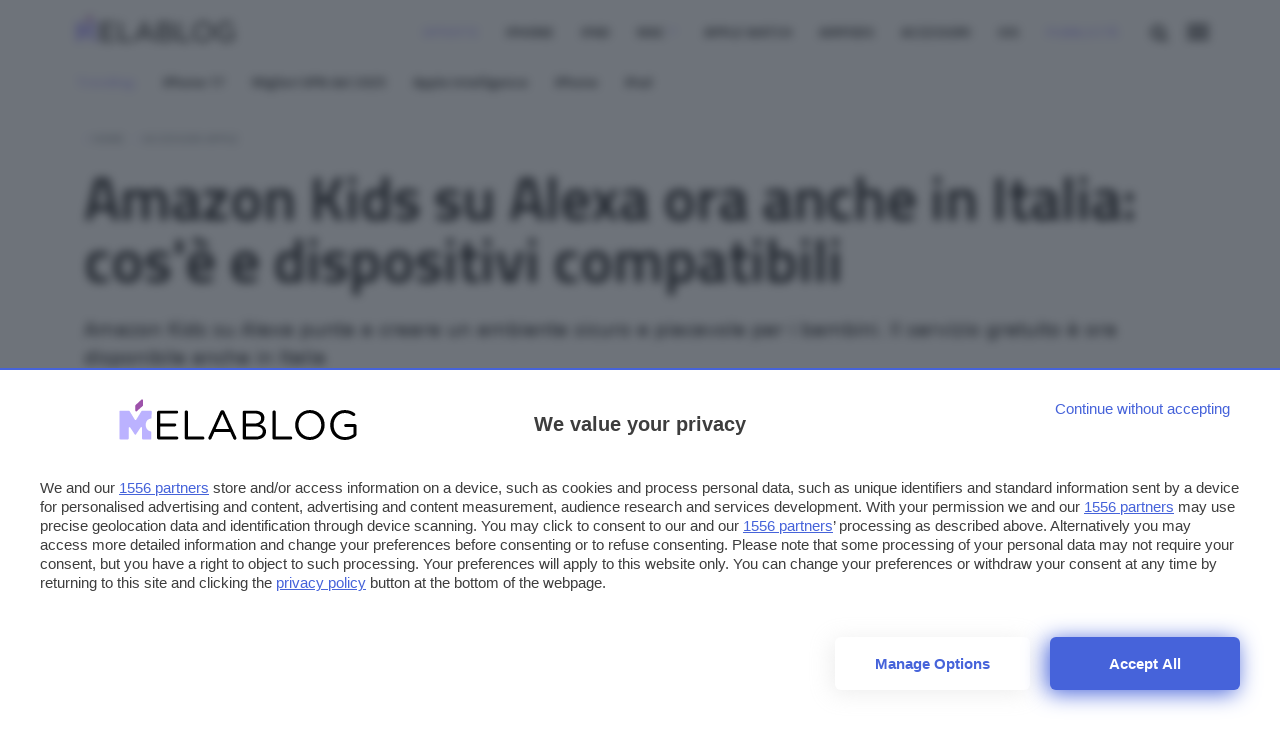

--- FILE ---
content_type: image/svg+xml
request_url: https://www.melablog.it/app/themes/webnews/assets/logo/melablog/melablog_icon.svg
body_size: 348
content:
<?xml version="1.0" encoding="utf-8"?>
<!-- Generator: Adobe Illustrator 25.4.1, SVG Export Plug-In . SVG Version: 6.00 Build 0)  -->
<svg version="1.1" id="Livello_1" xmlns="http://www.w3.org/2000/svg" xmlns:xlink="http://www.w3.org/1999/xlink" x="0px" y="0px"
	 viewBox="0 0 84.3 91.2" style="enable-background:new 0 0 84.3 91.2;" xml:space="preserve">
<style type="text/css">
	.st0{fill:#9D52AA;}
	.st1{fill:#BBB2FF;}
</style>
<g>
	<path class="st0" d="M41.7,27.1l0.1-10.8c0-0.5,0.2-0.9,0.6-1.3L55.1,3.1c1.1-1,2.9-0.3,2.9,1.3l0.1,11c0,0.5-0.2,1-0.6,1.3
		l-13,11.7C43.5,29.4,41.7,28.6,41.7,27.1z"/>
	<path class="st1" d="M40.2,78.5l-9.6-14.9c-1-1.5-3.2-0.8-3.2,1v23.2c0,1-0.8,1.8-1.8,1.8H8.7c-1,0-1.8-0.8-1.8-1.8V28.9
		c0-1,0.8-1.8,1.8-1.8h19c0.6,0,1.2,0.3,1.5,0.8l11.3,18.6c0.7,1.1,2.3,1.1,3,0L54.8,28c0.3-0.5,0.9-0.8,1.5-0.8h19
		c1,0,1.8,0.8,1.8,1.8l-0.2,13.4c0,0.8-0.6,1.6-1.4,1.7c-3.3,0.6-11.2,3.2-11.2,13.5c0,11.1,7.6,13.8,10.9,14.4
		c0.8,0.2,1.4,0.9,1.4,1.7l-0.1,14c0,1-0.8,1.7-1.8,1.7H58.1c-1,0-1.8-0.8-1.8-1.8V64.4c0-1.7-2.3-2.4-3.2-1l-10,15.1
		C42.4,79.6,40.9,79.6,40.2,78.5z"/>
</g>
</svg>


--- FILE ---
content_type: text/javascript
request_url: https://rumcdn.geoedge.be/24d4259a-e76a-4a4a-b226-ea6516dc1bee/grumi.js
body_size: 98143
content:
var grumiInstance = window.grumiInstance || { q: [] };
(function createInstance (window, document, options = { shouldPostponeSample: false }) {
	!function r(i,o,a){function s(n,e){if(!o[n]){if(!i[n]){var t="function"==typeof require&&require;if(!e&&t)return t(n,!0);if(c)return c(n,!0);throw new Error("Cannot find module '"+n+"'")}e=o[n]={exports:{}};i[n][0].call(e.exports,function(e){var t=i[n][1][e];return s(t||e)},e,e.exports,r,i,o,a)}return o[n].exports}for(var c="function"==typeof require&&require,e=0;e<a.length;e++)s(a[e]);return s}({1:[function(e,t,n){var r=e("./config.js"),i=e("./utils.js");t.exports={didAmazonWin:function(e){var t=e.meta&&e.meta.adv,n=e.preWinningAmazonBid;return n&&(t=t,!i.isEmptyObj(r.amazonAdvIds)&&r.amazonAdvIds[t]||(t=e.tag,e=n.amzniid,t.includes("apstag.renderImp(")&&t.includes(e)))},setAmazonParametersToSession:function(e){var t=e.preWinningAmazonBid;e.pbAdId=void 0,e.hbCid=t.crid||"N/A",e.pbBidder=t.amznp,e.hbCpm=t.amznbid,e.hbVendor="A9",e.hbTag=!0}}},{"./config.js":5,"./utils.js":24}],2:[function(e,t,n){var l=e("./session"),r=e("./urlParser.js"),m=e("./utils.js"),i=e("./domUtils.js").isIframe,f=e("./htmlParser.js"),g=e("./blackList").match,h=e("./ajax.js").sendEvent,o=".amazon-adsystem.com",a="/dtb/admi",s="googleads.g.doubleclick.net",e="/pagead/",c=["/pagead/adfetch",e+"ads"],d=/<iframe[^>]*src=['"]https*:\/\/ads.\w+.criteo.com\/delivery\/r\/.+<\/iframe>/g,u={};var p={adsense:{type:"jsonp",callbackName:"a"+ +new Date,getJsUrl:function(e,t){return e.replace("output=html","output=json_html")+"&callback="+t},getHtml:function(e){e=e[m.keys(e)[0]];return e&&e._html_},shouldRender:function(e){var e=e[m.keys(e)[0]],t=e&&e._html_,n=e&&e._snippet_,e=e&&e._empty_;return n&&t||e&&t}},amazon:{type:"jsonp",callbackName:"apstag.renderImp",getJsUrl:function(e){return e.replace("/admi?","/admj?").replace("&ep=%7B%22ce%22%3A%221%22%7D","")},getHtml:function(e){return e.html},shouldRender:function(e){return e.html}},criteo:{type:"js",getJsHtml:function(e){var t,n=e.match(d);return n&&(t=(t=n[0].replace(/iframe/g,"script")).replace(/afr.php|display.aspx/g,"ajs.php")),e.replace(d,t)},shouldRender:function(e){return"loading"===e.readyState}}};function y(e){var t,n=e.url,e=e.html;return n&&((n=r.parse(n)).hostname===s&&-1<c.indexOf(n.pathname)&&(t="adsense"),-1<n.hostname.indexOf(o))&&-1<n.pathname.indexOf(a)&&(t="amazon"),(t=e&&e.match(d)?"criteo":t)||!1}function v(r,i,o,a){e=i,t=o;var e,t,n,s=function(){e.src=t,h({type:"adfetch-error",meta:JSON.stringify(l.meta)})},c=window,d=r.callbackName,u=function(e){var t,n=r.getHtml(e),e=(l.bustedUrl=o,l.bustedTag=n,r.shouldRender(e));t=n,(t=f.parse(t))&&t.querySelectorAll&&(t=m.map(t.querySelectorAll("[src], [href]"),function(e){return e.src||e.href}),m.find(t,function(e){return g(e).match}))&&h({type:"adfetch",meta:JSON.stringify(l.meta)}),!a(n)&&e?(t=n,"srcdoc"in(e=i)?e.srcdoc=t:((e=e.contentWindow.document).open(),e.write(t),e.close())):s()};for(d=d.split("."),n=0;n<d.length-1;n++)c[d[n]]={},c=c[d[n]];c[d[n]]=u;var u=r.getJsUrl(o,r.callbackName),p=document.createElement("script");p.src=u,p.onerror=s,p.onload=function(){h({type:"adfetch-loaded",meta:JSON.stringify(l.meta)})},document.scripts[0].parentNode.insertBefore(p,null)}t.exports={shouldBust:function(e){var t,n=e.iframe,r=e.url,e=e.html,r=(r&&n&&(t=i(n)&&!u[n.id]&&y({url:r}),u[n.id]=!0),y({html:e}));return t||r},bust:function(e){var t=e.iframe,n=e.url,r=e.html,i=e.doc,o=e.inspectHtml;return"jsonp"===(e=p[y(e)]).type?v(e,t,n,o):"js"===e.type?(t=i,n=r,i=(o=e).getJsHtml(n),l.bustedTag=n,!!o.shouldRender(t)&&(t.write(i),!0)):void 0},checkAndBustFriendlyAmazonFrame:function(e,t){(e=e.defaultView&&e.defaultView.frameElement&&e.defaultView.frameElement.id)&&e.startsWith("apstag")&&(l.bustedTag=t)}}},{"./ajax.js":3,"./blackList":4,"./domUtils.js":8,"./htmlParser.js":13,"./session":21,"./urlParser.js":23,"./utils.js":24}],3:[function(e,t,n){var i=e("./utils.js"),o=e("./config.js"),r=e("./session.js"),a=e("./domUtils.js"),s=e("./jsUtils.js"),c=e("./methodCombinators.js").before,d=e("./tagSelector.js").getTag,u=e("./constants.js"),e=e("./natives.js"),p=e.fetch,l=e.XMLHttpRequest,m=e.Request,f=e.TextEncoder,g=e.postMessage,h=[];function y(e,t){e(t)}function v(t=null){i.forEach(h,function(e){y(e,t)}),h.push=y}function b(e){return e.key=r.key,e.imp=e.imp||r.imp,e.c_ver=o.c_ver,e.w_ver=r.wver,e.w_type=r.wtype,e.b_ver=o.b_ver,e.ver=o.ver,e.loc=location.href,e.ref=document.referrer,e.sp=r.sp||"dfp",e.cust_imp=r.cust_imp,e.cust1=r.meta.cust1,e.cust2=r.meta.cust2,e.cust3=r.meta.cust3,e.caid=r.meta.caid,e.scriptId=r.scriptId,e.crossOrigin=!a.isSameOriginWin(top),e.debug=r.debug,"dfp"===r.sp&&(e.qid=r.meta.qid),e.cdn=o.cdn||void 0,o.accountType!==u.NET&&(e.cid=r.meta&&r.meta.cr||123456,e.li=r.meta.li,e.ord=r.meta.ord,e.ygIds=r.meta.ygIds),e.at=o.accountType.charAt(0),r.hbTag&&(e.hbTag=!0,e.hbVendor=r.hbVendor,e.hbCid=r.hbCid,e.hbAdId=r.pbAdId,e.hbBidder=r.pbBidder,e.hbCpm=r.hbCpm,e.hbCurrency=r.hbCurrency),"boolean"==typeof r.meta.isAfc&&(e.isAfc=r.meta.isAfc,e.isAmp=r.meta.isAmp),r.meta.hasOwnProperty("isEBDA")&&"%"!==r.meta.isEBDA.charAt(0)&&(e.isEBDA=r.meta.isEBDA),r.pimp&&"%_pimp%"!==r.pimp&&(e.pimp=r.pimp),void 0!==r.pl&&(e.preloaded=r.pl),e.site=r.site||a.getTopHostname(),e.site&&-1<e.site.indexOf("safeframe.googlesyndication.com")&&(e.site="safeframe.googlesyndication.com"),e.isc=r.isc,r.adt&&(e.adt=r.adt),r.isCXM&&(e.isCXM=!0),e.ts=+new Date,e.bdTs=o.bdTs,e}function w(t,n){var r=[],e=i.keys(t);return void 0===n&&(n={},i.forEach(e,function(e){void 0!==t[e]&&void 0===n[e]&&r.push(e+"="+encodeURIComponent(t[e]))})),r.join("&")}function E(e){e=i.removeCaspr(e),e=r.doubleWrapperInfo.isDoubleWrapper?i.removeWrapperXMP(e):e;return e=4e5<e.length?e.slice(0,4e5):e}function j(t){return function(){var e=arguments[0];return e.html&&(e.html=E(e.html)),e.tag&&(e.tag=E(e.tag)),t.apply(this,arguments)}}e=c(function(e){var t;e.hasOwnProperty("byRate")&&!e.byRate||(t=a.getAllUrlsFromAllWindows(),"sample"!==e.r&&"sample"!==e.bdmn&&t.push(e.r),e[r.isPAPI&&"imaj"!==r.sp?"vast_content":"tag"]=d(),e.urls=JSON.stringify(t),e.hc=r.hc,e.vastUrls=JSON.stringify(r.vastUrls),delete e.byRate)}),c=c(function(e){e.meta=JSON.stringify(r.meta),e.client_size=r.client_size});function O(e,t){var n=new l;n.open("POST",e),n.setRequestHeader("Content-type","application/x-www-form-urlencoded"),n.send(w(t))}function A(t,e){return o=e,new Promise(function(t,e){var n=(new f).encode(w(o)),r=new CompressionStream("gzip"),i=r.writable.getWriter();i.write(n),i.close(),new Response(r.readable).arrayBuffer().then(function(e){t(e)}).catch(e)}).then(function(e){e=new m(t,{method:"POST",body:e,mode:"no-cors",headers:{"Content-type":"application/x-www-form-urlencoded","Accept-Language":"gzip"}});p(e)});var o}function T(e,t){p&&window.CompressionStream?A(e,t).catch(function(){O(e,t)}):O(e,t)}function _(e,t){r.hasFrameApi&&!r.frameApi?g.call(r.targetWindow,{key:r.key,request:{url:e,data:t}},"*"):T(e,t)}r.frameApi&&r.targetWindow.addEventListener("message",function(e){var t=e.data;t.key===r.key&&t.request&&(T((t=t.request).url,t.data),e.stopImmediatePropagation())});var I,x={};function k(r){return function(n){h.push(function(e){if(e&&e(n),n=b(n),-1!==r.indexOf(o.reportEndpoint,r.length-o.reportEndpoint.length)){var t=r+w(n,{r:!0,html:!0,ts:!0});if(!0===x[t]&&!(n.rbu||n.is||3===n.rdType||n.et))return}x[t]=!0,_(r,n)})}}let S="https:",C=S+o.apiUrl+o.reportEndpoint;t.exports={sendInit:s.once(c(k(S+o.apiUrl+o.initEndpoint))),sendReport:e(j(k(S+o.apiUrl+o.reportEndpoint))),sendError:k(S+o.apiUrl+o.errEndpoint),sendDebug:k(S+o.apiUrl+o.dbgEndpoint),sendStats:k(S+o.apiUrl+(o.statsEndpoint||"stats")),sendEvent:(I=k(S+o.apiUrl+o.evEndpoint),function(e,t){var n=o.rates||{default:.004},t=t||n[e.type]||n.default;Math.random()<=t&&I(e)}),buildRbuReport:e(j(b)),sendRbuReport:_,processQueue:v,processQueueAndResetState:function(){h.push!==y&&v(),h=[]},setReportsEndPointAsFinished:function(){x[C]=!0},setReportsEndPointAsCleared:function(){delete x[C]}}},{"./config.js":5,"./constants.js":6,"./domUtils.js":8,"./jsUtils.js":14,"./methodCombinators.js":16,"./natives.js":17,"./session.js":21,"./tagSelector.js":22,"./utils.js":24}],4:[function(e,t,n){var d=e("./utils.js"),r=e("./config.js"),u=e("./urlParser.js"),i=r.domains,o=r.clkDomains,e=r.bidders,a=r.patterns.wildcards;var s,p={match:!1};function l(e,t,n){return{match:!0,bdmn:e,ver:t,bcid:n}}function m(e){return e.split("").reverse().join("")}function f(n,e){var t,r;return-1<e.indexOf("*")?(t=e.split("*"),r=-1,d.every(t,function(e){var e=n.indexOf(e,r+1),t=r<e;return r=e,t})):-1<n.indexOf(e)}function g(e,t,n){return d.find(e,t)||d.find(e,n)}function h(e){return e&&"1"===e.charAt(0)}function c(c){return function(e){var n,r,i,e=u.parse(e),t=e&&e.hostname,o=e&&[e.pathname,e.search,e.hash].join("");if(t){t=[t].concat((e=(e=t).split("."),d.fluent(e).map(function(e,t,n){return n.shift(),n.join(".")}).val())),e=d.map(t,m),t=d.filter(e,function(e){return void 0!==c[e]});if(t&&t.length){if(e=d.find(t,function(e){return"string"==typeof c[e]}))return l(m(e),c[e]);var a=d.filter(t,function(e){return"object"==typeof c[e]}),s=d.map(a,function(e){return c[e]}),e=d.find(s,function(t,e){return r=g(d.keys(t),function(e){return f(o,e)&&h(t[e])},function(e){return f(o,e)}),n=m(a[e]),""===r&&(e=s[e],i=l(n,e[r])),r});if(e)return l(n,e[r],r);if(i)return i}}return p}}function y(e){e=e.substring(2).split("$");return d.map(e,function(e){return e.split(":")[0]})}t.exports={match:function(e,t){var n=c(i);return t&&"IFRAME"===t.toUpperCase()&&(t=c(o)(e)).match?(t.rdType=2,t):n(e)},matchHB:(s=c(e),function(e){var e=e.split(":"),t=e[0],e=e[1],e="https://"+m(t+".com")+"/"+e,e=s(e);return e.match&&(e.bdmn=t),e}),matchAgainst:c,matchPattern:function(t){var e=g(d.keys(a),function(e){return f(t,e)&&h(a[e])},function(e){return f(t,e)});return e?l("pattern",a[e],e):p},isBlocking:h,getTriggerTypes:y,removeTriggerType:function(e,t){var n,r=(i=y(e.ver)).includes(t),i=1<i.length;return r?i?(e.ver=(n=t,(r=e.ver).length<2||"0"!==r[0]&&"1"!==r[0]||"#"!==r[1]||(i=r.substring(0,2),1===(t=r.substring(2).split("$")).length)?r:0===(r=t.filter(function(e){var t=e.indexOf(":");return-1===t||e.substring(0,t)!==n})).length?i.slice(0,-1):i+r.join("$")),e):p:e}}},{"./config.js":5,"./urlParser.js":23,"./utils.js":24}],5:[function(e,t,n){t.exports={"ver":"0.1","b_ver":"0.5.480","blocking":true,"rbu":0,"silentRbu":0,"signableHosts":[],"onRbu":0,"samplePercent":0,"debug":true,"accountType":"publisher","impSampleRate":0.008,"statRate":0.05,"apiUrl":"//gw.geoedge.be/api/","initEndpoint":"init","reportEndpoint":"report","statsEndpoint":"stats","errEndpoint":"error","dbgEndpoint":"debug","evEndpoint":"event","filteredAdvertisersEndpoint":"v1/config/filtered-advertisers","rdrBlock":true,"ipUrl":"//rumcdn.geoedge.be/grumi-ip.js","altTags":[],"hostFilter":[],"maxHtmlSize":0.4,"reporting":true,"advs":{},"creativeWhitelist":{},"heavyAd":true,"cdn":"cloudfront","domains":{"oi.citamdib.611sda":"1#1:64631","ofni.htaprider.2ue-og":"1#1:64631","moc.sm-tniopxda.4v-tsaesu-btr":"1#1:64631","pot.edondib.buekrt":"1#1:64631","moc.sgtke.ndc":"1#1:64631","moc.hsilbupdagnitekram":"1#1:64631","tra.tfirnimul":"1#1:64631","zyx.eyeeulav":"1#1:64631","knil.ppa.t2xk":"1#1:64631","moc.esnefedtsohgduolc":"1#1:64631","moc.xdanoev.20-xda":"1#1:64631","moc.kcaskcurazile":"1#1:64631","eniw.tropbewlausac":"1#1:64631","ofni.htaprider.7su-og":"1#1:64631","moc.aekiseprek":"1#1:64631","pot.xelfdib.gskt":"1#1:64631","moc.evawreviri":"1#1:64631","ofni.htaprider.5su-og":"1#1:64631","ten.eralgda.enigne.3ettemocda":"1#1:64631","moc.scitueparehttsurt":"1#1:64631","moc.dib-yoj.ed-pmi-vda":"1#1:64631","ten.tnorfduolc.zjnukhvghq9o2d":"1#1:64631","lol.axryui.sppa":"1#1:64631","moc.orpodnofacirema":"1#1:64631","ten.swodniw.eroc.bew.31z.6n1q4p8t":"1#1:64631","ten.swodniw.eroc.bew.31z.6h6h6h5h6hf23fsdf":"1#1:64631","ten.swodniw.eroc.bew.31z.5r4k6x9p":"1#1:64631","ten.swodniw.eroc.bew.91z.1yiirgnal":"1#1:64631","moc.spitevilretteb.yromem":"1#1:64631","tser.ordyhensid":"1#1:64631","enilno.rotacidni-isr":"1#1:64631","enilno.tfarclwob":"1#1:64631","etis.xevirdotom":"1#1:64631","moc.tnelonezavled":"1#1:64631","ppa.naecolatigidno.99opw-ppa-gnitrac":"1#1:64631","orp.artnelez":"1#1:64631","ppa.naecolatigidno.7in3a-ppa-nwarp-gnik":"1#1:64631","enilno.wenerhtlaeh":"1#1:64631","ten.swodniw.eroc.bew.31z.4210123033e3033e3033e":"1#1:64631","pohs.imotuj":"1#1:64631","moc.jwmfnjxl":"1#1:64631","moc.sdhvkcr":"1#1:64631","erots.pohsraey93yppah":"1#1:64631","cc.xzefb":"1#1:64631","moc.riaiam":"1#1:64631","moc.secivdaresworbnaelc":"1#1:64631","moc.troppustnailirb":"1#1:64631","enilno.atsivhtap":"1#1:64631","etis.aiv-xyz":"1#1:64631","etis.etilletas-ogib":"1#1:64631","etis.iuasa":"1#1:64631","kcilc.eyawwen":"1#1:64631","moc.ppaukoreh.4e72d8a6944f-86109-nwad-gnirumrum":"1#1:64631","moc.ppaukoreh.ff93de7e8089-mreggnihtolc":"1#1:64631","pot.qcfyrr":"1#1:64631","ten.swodniw.eroc.bew.31z.allebthgie":"1#1:64631","moc.retnec-npv":"1#1:64631","ur.sneporetne":"1#1:64631","orp.idnevcoced":"1#1:64631","tser.retnirppos":"1#1:64631","moc.sredisniswenhtlaeh.og":"1#1:64631","ppa.erotspivqbb":"1#1:64631","moc.niwababla":"1#1:64631","orp.tebxx22.xdxd":"1#1:64631","moc.tekorhairem":"1#1:64631","ten.hlatot.oirepo":"1#1:64631","pot.hbrntb84":"1#1:64631","moc.secapsnaecolatigid.ndc.1pgs.11b4a7232638ab6f-od":"1#1:64631","moc.secapsnaecolatigid.ndc.3cyn.ff4443161b763999-od":"1#1:64631","rb.moc.rotagtsohetisuem.3461580.0000215948671ejoheduasatsiver":"1#1:64631","orp.cahpaevvar":"1#1:64631","erots.pohsraey13yppah":"1#1:64631","erots.pohsraey33yppah":"1#1:64631","moc.gniknab-noznif":"1#1:64631","moc.uadetagnoleyrevnib":"1#1:64631","ppa.lecrev.2000acifiton-soi-elppa":"1#1:64631","ten.swodniw.eroc.bew.31z.9210123033e3033e3033e":"1#1:64631","ten.swodniw.eroc.bew.31z.02ohce3033e10123033e":"1#1:64631","erots.elcarimspohspop":"1#1:64631","gro.bedehuhu":"1#1:64631","tser.yllabeterp":"1#1:64631","retnec.ecroplenac":"1#1:64631","retnec.ccilcmarap":"1#1:64631","aidem.ustamzacni":"1#1:64631","moc.etatse-ytfarc":"1#1:64631","moc.kddetagnoleyrevnib":"1#1:64631","moc.kddetagnoleyrev":"1#1:64631","moc.snalphtlaeheebysub":"1#1:64631","evil.kuerucessdnefedcp":"1#1:64631","moc.nlevarp":"1#1:64631","etis.orimuf":"1#1:64631","moc.ecivresotuagrebzuerk":"1#1:64631","kcilc.u00u":"1#1:64631","moc.stegdiw-latsyrc":"1#1:64631","moc.ppaukoreh.bd75ace8345c-ediug-dirgkooc":"1#1:64631","moc.tsulfoezalb.ps":"1#1:64631","moc.tsulfoezalb":"1#1:64631","moc.ppaukoreh.3b6402dfb1ac-seton-kcartlaem":"1#1:64631","ofni.ia-mroftalp":"1#1:64631","moc.wolf-ydaets":"1#1:64631","moc.yrotsnamowssenlew.xm-xivartlu":"1#1:64631","ten.swodniw.eroc.bew.1z.oleluzri":"1#1:64631","pot.yppotdiulftug":"1#1:64631","ten.setisbeweruza.10-aisatsae.pgzephffff6bxfqe-vhsvdgajs":"1#1:64631","moc.yojsdnertefiltrams":"1#1:64631","moc.nussdnertefiltrams":"1#1:64631","moc.ppaukoreh.636c9eb20d07-ncbvsjpsoi":"1#1:64631","etis.verotom":"1#1:64631","ten.swodniw.eroc.bew.91z.1yyapulnnna":"1#1:64631","moc.secapsnaecolatigid.ndc.3cyn.08343e08aceeade3-od":"1#1:64631","moc.mlacoivallem":"1#1:64631","orp.imina-77ecnanif":"1#1:64631","moc.rwopbewdaer":"1#1:64631","ten.swodniw.eroc.bew.31z.1rw3xdibblzcsj121egassem":"1#1:64631","moc.enilnoegrusyliadym.12":"1#1:64631","tser.renroronba":"1#1:64631","oc.yadotssenllew":"1#1:64631","sbs.icvuvorumufam":"1#1:64631","ppa.yfilten.1a05a321-94804102106202-taigalp-eralfduolc":"1#1:64631","ten.swodniw.eroc.bew.31z.pohsydoow":"1#1:64631","ten.swodniw.eroc.bolb.dsfbdskjfbkdsjbkfsds":"1#1:64631","ten.swodniw.eroc.bew.31z.7k2r9m6x":"1#1:64631","ofni.daolnwodk4":"1#1:64631","pot.tjpqbmeecvxy":"1#1:64631","moc.noisserpxe-tnaillirb":"1#1:64631","moc.buhlatigidtrela":"1#1:64631","lol.eety":"1#1:64631","moc.urrapucrem":"1#1:64631","ten.rfaroiva":"1#1:64631","ppa.naecolatigidno.smaws-ppa-retsbol":"1#1:64631","evil.icjdherp":"1#1:64631","ppa.yfilten.5cb6af43-52503112106202-taigalp-eralfduolc":"1#1:64631","moc.topsgolb.azotekram":"1#1:64631","etis.reasmerit.www":"1#1:64631","ten.swodniw.eroc.bew.31z.mjs1kixbblzcsj121egassem":"1#1:64631","moc.seizirp.81":"1#1:64631","moc.shtlaehsu":"1#1:64631","enilno.urefavemakupixipef":"1#1:64631","evil.sllawnajortitna":"1#1:64631","moc.ssescus-rof-yevrus":"1#1:64631","moc.noisufsbup-sda.b-rekcart":"1#1:64631","evil.eciovamzalp":"1#1:64631","moc.semit-lacitcat":"1#1:64631","moc.33kodb":"1#1:64631","zyx.ubdstr":"1#1:64631","moc.xmznel.2s":"1#1:64631","pohs.drawerxdoof":"1#1:64631","moc.oeevo.sda.201sda":"1#1:64631","ten.yawa-em-llor":"1#1:64631","ofni.htaprider.6su-og":"1#1:64631","moc.sgtvo.ndc":"1#1:64631","moc.nipshctilg":"1#1:64631","moc.enizagamhtlaehlufdnim":"1#1:64631","moc.wonstibahefilyhtlaeh":"1#1:64631","moc.elacolessius":"1#1:64631","ten.swodniw.eroc.bew.31z.pohsyhsoom":"1#1:64631","zyx.latipac-segaw":"1#1:64631","tser.abaicfarts":"1#1:64631","enilno.ezoralizopikemamovofat":"1#1:64631","etis.hctulcraeg":"1#1:64631","moc.enneiditouq-etilativ":"1#1:64631","sbs.elatolatlobuhsoh":"1#1:64631","ppa.naecolatigidno.lijau-2-ppa-hsifnoil":"1#1:64631","orp.newradmyglamirp":"1#1:64631","moc.ecnanifbaltiforp":"1#1:64631","moc.lrrigruoysiereh.zkgbzv":"1#1:64631","moc.yksllewerup":"1#1:64631","ten.swodniw.eroc.bolb.kunvqtfwqqpsovnkjluc2304":"1#1:64631","moc.4uh-aeslayor.yalp":"1#1:64631","ofni.noitazirorretvbs":"1#1:64631","ten.swodniw.eroc.bew.31z.wd2cno8bblzcsj121egassem":"1#1:64631","tser.avsidigirg":"1#1:64631","ppa.naecolatigidno.s49qn-ppa-notknalp":"1#1:64631","ppa.naecolatigidno.ul533-ppa-hsifknom":"1#1:64631","erots.pohsraey04yppah":"1#1:64631","moc.robrah-tnadrev":"1#1:64631","orp.euqen-77ecnanif":"1#1:64631","nuf.enozgniw.yalp":"1#1:64631","etis.skcirtsuinegssenllew":"1#1:64631","latigid.mhtirogla-hsac":"1#1:64631","moc.skrowavonarim":"1#1:64631","ni.oc.kcilctobor.g5b34f37ccbuh0cgsn5d":"1#1:64631","moc.ofogorohik.iravot":"1#1:64631","moc.euqitirc-arucsbo":"1#1:64631","tser.metirgepra":"1#1:64631","etis.asweretam":"1#1:64631","orp.lexipgisoc":"1#1:64631","pohs.lanonoihsaf":"1#1:64631","ppa.yfilten.e81c9162-63901112106202-taigalp-eralfduolc":"1#1:64631","ppa.yfilten.5ecd8db3-73011112106202-taigalp-eralfduolc":"1#1:64631","ofni.tiewah":"1#1:64631","pohs.llawbewdetsaf":"1#1:64631","tser.oruenasnoc":"1#1:64631","tser.voremeiocs":"1#1:64631","zyx.ggtolsisarag":"1#1:64631","orp.7x7gp.ppa":"1#1:64631","moc.bzpqcaf":"1#1:64631","moc.dnedivid-noznif":"1#1:64631","moc.secapsnaecolatigid.ndc.1pgs.7d043be235f496ab-od":"1#1:64631","tser.esrohbircs":"1#1:64631","etis.sixa-ogib":"1#1:64631","etis.xtfihsrac":"1#1:64631","etis.ybbucyalp":"1#1:64631","etis.daertrac":"1#1:64631","ten.swodniw.eroc.bolb.1020xoberuza":"1#1:64631","ppa.naecolatigidno.2qrev-ppa-acro":"1#1:64631","nc.cti.scitats":"1#1:64631","kcilc.1snuraidem":"1#1:64631","ppa.naecolatigidno.tx7wg-ppa-hsifnwolc":"1#1:64631","tser.irgirlotta":"1#1:64631","retnec.iminipixel":"1#1:64631","retnec.icepsobsib":"1#1:64631","aidem.citnaipmil":"1#1:64631","enilno.eromok":"1#1:64631","dlrow.ia-mroftalp":"1#1:64631","moc.czqwquen.ecnaij":"1#1:64631","moc.ppaukoreh.72e7f29a8e2b-jfdnjksoi":"1#1:64631","moc.ppaukoreh.a8c10679f4a5-regnilsrovalferehw":"1#1:64631","etis.rednilycevird":"1#1:64631","pot.0pyvutok":"1#1:64631","gro.draob-ym.nocmeg":"1#1:64631","moc.xelavavnoxew":"1#1:64631","zyx.tnim-remarg":"1#1:64631","moc.ppaukoreh.2f9934a43b86-1-04-02-hsif-rats":"1#1:64631","moc.ppaukoreh.e1d7b1f69476-sepicer-esluprovalf":"1#1:64631","moc.sgninrae-ycnerruc":"1#1:64631","gro.taerg-si.airolf":"1#1:64631","ten.swodniw.eroc.bew.31z.ww40naj12":"1#1:64631","ofni.enidekatenac":"1#1:64631","retnec.patnedesir":"1#1:64631","latigid.xoveihca":"1#1:64631","orp.olpmiarbiv":"1#1:64631","ten.swodniw.eroc.bew.31z.4t9n7x2m":"1#1:64631","ecaps.epis-dilos-keret":"1#1:64631","tser.ortemgeram":"1#1:64631","tser.rotnipozam":"1#1:64631","orp.etepssenni":"1#1:64631","moc.ynnevahremag":"1#1:64631","orp.arovires":"1#1:64631","moc.ba-zc-ts":"1#1:64631","moc.ppaukoreh.09ce2103db96-92975-dnalburcs-esnetni":"1#1:64631","ten.tnorfduolc.olbt2ob4uknjd":"1#1:64631","tser.gotofeipmi":"1#1:64631","orp.ellornedni":"1#1:64631","moc.nurilex":"1#1:64631","moc.dlarehlanruojswen":"1#1:64631","moc.spitnoitcetorpecived.71":"1#1:64631","ppa.yfilten.ae4c1a61-90514102106202-taigalp-eralfduolc":"1#1:64631","moc.thcirhcaned.oveunle":"1#1:64631","moc.selcitraracso":"1#1:64631","moc.kcilckcbrot":"1#1:64631","etis.nowhcilk":"1#1:64631","moc.ppaukoreh.2fab210a4f90-seton-nigirolaem":"1#1:64631","evil.teydekooctonmi":"1#1:64631","ten.wensgniwnepo":"1#1:64631","retnec.idutseusni":"1#1:64631","gro.uoysekil.nocmeg":"1#1:64631","sbs.angidmucaz":"1#1:64631","ten.swodniw.eroc.bolb.guqqaokpuwfsdwkdakin5204":"1#1:64631","moc.selamkniwtyag":"1#1:64631","ppa.naecolatigidno.9innz-ppa-acro":"1#1:64631","eno.evalcnerehpic.evas":"1#1:64631","aidem.aporpitrep":"1#1:64631","ten.notkcilc":"1#1:64631","orp.buhtylana.ffa":"1#1:64631","moc.321eunevahcnif":"1#1:64631","aidem.irt.4v-ue-btr":"1#1:64631","moc.kbuctkba":"1#1:64631","moc.buhecnadiugssenllew":"1#1:64631","orp.pophsup":"1#1:64631","moc.btrosdaeuh.4v-tsaesu-btr":"1#1:64631","moc.yy2ka.ndc":"1#1:64631","moc.krowten-xulfneddih":"1#1:64631","moc.lairteerflla.2v":"1#1:64631","oi.citamdib.711sda":"1#1:64631","moc.sgtke":"1#1:64631","ten.hcetiaor.gnikcart":"1#1:64631","moc.n699c":"1#1:64631","moc.eldoonksirb":"1#1:64631","pot.buhrider":"1#1:64631","moc.ppaukoreh.edca86fea8a1-efdesssoi":"1#1:64631","ten.swodniw.eroc.bew.31z.oede8c7alzcsj021egassem":"1#1:64631","moc.syelpelgoog.www":"1#1:64631","moc.enoztcellettniaidem":"1#1:64631","moc.ppaukoreh.b5c93af363db-buhxirtlav":"1#1:64631","moc.bubqfmcf":"1#1:64631","tser.ullosneirt":"1#1:64631","enilno.doofeltnam":"1#1:64631","uoyc.yzivnif":"1#1:64631","retnec.agodsomlas":"1#1:64631","retnec.dupirgraps":"1#1:64631","sotua.sciluardyhnotsiptipkcocekarb.www":"1#1:64631","moc.rryrrbag":"1#1:64631","orp.ofnilifnog":"1#1:64631","moc.enizagam-ssenllew-tsuj":"1#1:64631","etis.htinez-ogib":"1#1:64631","moc.yenom-yssolg":"1#1:64631","moc.goccnar":"1#1:64631","pohs.aja-inisid":"1#1:64631","ppa.naecolatigidno.296t7-ppa-nihplod":"1#1:64631","moc.y516wy.ppapu":"1#1:64631","pohs.oxemlid":"1#1:64631","ten.swodniw.eroc.bew.91z.pialnanambv":"1#1:64631","ofni.sierehtdalgmag":"1#1:64631","ur.citemsokcilrebaf":"1#1:64631","ten.ozooo":"1#1:64631","etis.espilce-ogib":"1#1:64631","ten.tnorfduolc.7d206fobt8g71d":"1#1:64631","sw.adlit.yadot-ssolthgiw":"1#1:64631","pohs.tdtnlo":"1#1:64631","etis.nortuennooffub":"1#1:64631","ur.cilrebafaes":"1#1:64631","enilno.kcehc-cp-1bom":"1#1:64631","ten.tnorfduolc.lt0p9fd3buq62d":"1#1:64631","moc.ppaukoreh.00056b3eed24-buhxqduts":"1#1:64631","moc.esiarehtfotra":"1#1:64631","moc.nizagamopa":"1#1:64631","moc.og885ecaps":"1#1:64631","ppa.yfilten.b4eac7ff-23853102106202-taigalp-eralfduolc":"1#1:64631","ten.swodniw.eroc.bew.91z.1ypilkakaknb":"1#1:64631","evil.seidoofotces":"1#1:64631","moc.secapsnaecolatigid.ndc.3cyn.3bd40c8413c0c7db-od":"1#1:64631","moc.861lctqc":"1#1:64631","ppa.lecrev.300iton-soi-elppa":"1#1:64631","orp.fortafoerp":"1#1:64631","aidem.oidarottam":"1#1:64631","pohs.soemaya":"1#1:64631","sbs.stresed-eslup-feer-emirp":"1#1:64631","moc.uadetagnoleyrev":"1#1:64631","tser.irulplevon":"1#1:64631","aidem.nunoncippa":"1#1:64631","aidem.mmaifhgnav":"1#1:64631","moc.erit-cimanyd":"1#1:64631","uci.yssergorp":"1#1:64631","ten.swodniw.eroc.bew.1z.uyowesip":"1#1:64631","etis.tfela-solcyc-llip":"1#1:64631","moc.ppaukoreh.7a6899392fa0-06387-flehs-gniliob":"1#1:64631","ten.swodniw.eroc.bew.31z.1q8t7p4n":"1#1:64631","etis.notsipotua":"1#1:64631","gro.yobelidocorc":"1#1:64631","moc.etisregnitsoh.419158-retsyo-egnaro":"1#1:64631","moc.ppaukoreh.65c931d3717a-buhqiyalp":"1#1:64631","moc.ppaukoreh.d23c230b8a87-ediug-erocecips":"1#1:64631","ten.swodniw.eroc.bew.31z.emalg":"1#1:64631","orp.noivaro":"1#1:64631","aidem.orripcimod":"1#1:64631","ten.orugesetnelbma":"1#1:64631","moc.ppaukoreh.e9a8d9f31283-18185-egrog-gnineve":"1#1:64631","ten.swodniw.eroc.bew.31z.3210123033e3033e3033e":"1#1:64631","zyx.aznarepseahceredal":"1#1:64631","orp.tiddaaippa":"1#1:64631","moc.ppaukoreh.5e91c76fcddf-buhqtcetorp":"1#1:64631","moc.ppaukoreh.e2541e153078-seton-pamlaem":"1#1:64631","retnec.lasimldouq":"1#1:64631","retnec.essatagrev":"1#1:64631","etis.regayovotom":"1#1:64631","evil.kuserucesdetavitcacp":"1#1:64631","ten.swodniw.eroc.bew.31z.6q2x9p4n":"1#1:64631","tser.ennartobac":"1#1:64631","tser.bmeergurri":"1#1:64631","orp.aberpsitni":"1#1:64631","enilno.anitorlasac":"1#1:64631","moc.ppaukoreh.2870e10c3b4d-seton-maertslaem":"1#1:64631","evil.evil-ciasomaidem.pl":"1#1:64631","ten.swodniw.eroc.bew.92z.sesiecvresoistsenzzub":"1#1:64631","ppa.naecolatigidno.x6n79-ppa-hsifnoil":"1#1:64631","pot.ytqgvgkxeez":"1#1:64631","ten.swodniw.eroc.bew.31z.mdtb3uebblzcsj121egassem":"1#1:64631","orp.oignibtuah":"1#1:64631","etis.esyenruojhtlaeh.www":"1#1:64631","moc.ppaukoreh.1a81c8caa1c5-seton-rekramlaem":"1#1:64631","sbs.xainolirbmet":"1#1:64631","moc.spitnoitcetorpecived.83":"1#1:64631","kcilc.ecnerefni-hsac":"1#1:64631","etis.aeauh":"1#1:64631","moc.lemmihwerdna":"1#1:64631","moc.ppaukoreh.6cee4bf34309-osnsoi":"1#1:64631","latigid.gniddebme-hsac":"1#1:64631","uci.htaphtworg":"1#1:64631","oi.bew24.hainmo":"1#1:64631","moc.gusek.airolf":"1#1:64631","moc.sndsserp.setis.02p.44933s":"1#1:64631","moc.gniraehelciro.won":"1#1:64631","moc.ybraen-slrig.www":"1#1:64631","ten.swodniw.eroc.bew.31z.ww30naj12":"1#1:64631","enilno.dnimlacigol.4v-tsaesu-btr":"1#1:64631","ten.dferuza.10z.xafewf3eed7dxbdd-vic":"1#1:64631","moc.ytirucesllawrebycym":"1#1:64631","pot.063htapecart":"1#1:64631","moc.snkal":"1#1:64631","moc.ridergnorts":"1#1:64631","moc.danosiof.st":"1#1:64631","ofni.htaprider.1su-og":"1#1:64631","moc.tnetnoc-xepa":"1#1:64631","moc.xdanoev.10-xda":"1#1:64631","pot.707185-etilx1":"1#1:64631","moc.lujarlatahis":"1#1:64631","ten.swodniw.eroc.bew.31z.4t8n1m9q":"1#1:64631","moc.spotelasalogel.www":"1#1:64631","wp.egdirbnioc.ed":"1#1:64631","moc.eddetagnoleyrev":"1#1:64631","ni.oc.kcilctobor.gg4off37ccbuhgjn6o5d":"1#1:64631","moc.ppaukoreh.01867a2fa734-buhxcolev":"1#1:64631","tser.aenavnappa":"1#1:64631","tser.ikrepsitad":"1#1:64631","moc.srevastekcopeht":"1#1:64631","tser.ilppalraps":"1#1:64631","etis.xyticolevrac":"1#1:64631","etis.yalptelmah":"1#1:64631","ppa.naecolatigidno.au6jw-ppa-daehremmah":"1#1:64631","moc.ppaukoreh.f06006e594dc-16578-kaep-neddih":"1#1:64631","moc.gnotuzgnahc":"1#1:64631","moc.anadlognom.xirbalg":"1#1:64631","ten.swodniw.eroc.bew.31z.xpz836ubblzcsj121egassem":"1#1:64631","zib.sthgisni-tekram":"1#1:64631","erots.sezirpretsnom":"1#1:64631","tser.lepmilirk":"1#1:64631","enilno.dikhsats":"1#1:64631","moc.noziroh-rehpic":"1#1:64631","moc.drahs-yarnus":"1#1:64631","orp.llyhporcen":"1#1:64631","moc.iloterb":"1#1:64631","moc.bewsdnertefiltrams":"1#1:64631","ten.swodniw.eroc.bew.31z.2p8k6q1r":"1#1:64631","moc.latrophcetegdirb.g6648f37ccbuhof70o5d":"1#1:64631","moc.epyhrepusyoj.www":"1#1:64631","moc.latrophcetegdirb.g67qff37ccbuhgsp6o5d":"1#1:64631","pohs.trakysae-yadtseb":"1#1:64631","tser.neruflaevu":"1#1:64631","enilno.utoverimitumevuxinun":"1#1:64631","etis.lrvt":"1#1:64631","etis.sepicerruohhsur":"1#1:64631","moc.hodoz":"1#1:64631","tser.lufirdimid":"1#1:64631","orp.ahlikaivid":"1#1:64631","moc.ycnegaoidemodnal":"1#1:64631","moc.niwdtapmeteiluj":"1#1:64631","moc.dtapmexhd":"1#1:64631","gro.draob-ym.arativ":"1#1:64631","aidem.avnirlupoc":"1#1:64631","ppa.naecolatigidno.tq2ea-2-ppa-krahs":"1#1:64631","ssenisub.xetrevnabru.hf":"1#1:64631","tser.ellubuqcar":"1#1:64631","orp.ngurgarpos":"1#1:64631","moc.ppaukoreh.9c6e280a6163-2pj-hsif-rats":"1#1:64631","moc.noziroh-eviltsorf":"1#1:64631","moc.tsrub-eralf":"1#1:64631","moc.naps-mraw":"1#1:64631","retsnom.eebmeglediga":"1#1:64631","ten.swodniw.eroc.bew.91z.1yapkunamfv":"1#1:64631","nuf.srealknahalewk":"1#1:64631","moc.ppaukoreh.93e873753d8e-seton-reyaletsat":"1#1:64631","ni.oc.setagtcennoc.gk7p5f37ccbuh0c5un5d":"1#1:64631","sotua.ecnarusniegarevocelibomotuapaehc.www":"1#1:64631","ni.oc.kcilctobor.0vp9hf37ccbuh08q8o5d":"1#1:64631","moc.95rtsadak":"1#1:64631","mom.gnitsac-aic":"1#1:64631","moc.golbotsevol.potneuq":"1#1:64631","moc.acxulfthgirb":"1#1:64631","retnec.snartirret":"1#1:64631","etis.tnirpsrotom":"1#1:64631","moc.ecananif-cihtnys":"1#1:64631","ofni.fsmr.05omorp":"1#1:64631","kcilc.tuanobyc":"1#1:64631","etis.etiusskcub":"1#1:64631","moc.secapsnaecolatigid.ndc.1pgs.f014495661762d6f-od":"1#1:64631","latigid.gniniart-hsac":"1#1:64631","orp.driewehsac":"1#1:64631","tser.irfebabosi":"1#1:64631","ppa.naecolatigidno.e4nt6-ppa-surlaw":"1#1:64631","ynapmoc.nevahtfiws.1956p":"1#1:64631","ten.swodniw.eroc.bolb.oxyezqoexcfzuxnzodpc9004":"1#1:64631","moc.xenozcnysaidem":"1#1:64631","pohs.socsidniw":"1#1:64631","moc.ytrapsdnertefiltrams":"1#1:64631","pot.lzvdpbkdbyofje":"1#1:64631","moc.jbuiengi":"1#1:64631","tser.ttacstogij":"1#1:64631","tser.nasnitafni":"1#1:64631","moc.noisivprahsyrt.www":"1#1:64631","moc.ppaukoreh.323e11f159d8-ediug-rekramkooc":"1#1:64631","kcilc.mrof-talpia":"1#1:64631","moc.niwsdnertefiltrams":"1#1:64631","rb.moc.orgenivlaoirotirret":"1#1:64631","moc.ppaeerfytinifni.inidrev":"1#1:64631","kcilc.eunonetot":"1#1:64631","moc.kmoykotgnikoob":"1#1:64631","tser.necnipdlom":"1#1:64631","tser.cagemsraen":"1#1:64631","retnec.unercdorap":"1#1:64631","gnivil.erocssenllew":"1#1:64631","sbs.elozjoribkayah":"1#1:64631","etisbew.taerutanyeh":"1#1:64631","retnec.conanrgams":"1#1:64631","sbs.anirouqlev":"1#1:64631","ten.hlatot.hainmo":"1#1:64631","ppa.yfilten.ff43ae6b-74833112106202-taigalp-eralfduolc":"1#1:64631","moc.golbotsevol.hainmo":"1#1:64631","moc.tengam-kraps":"1#1:64631","zzub.sraeynocer":"1#1:64631","ppa.yfilten.0cd3534c-10600122106202-taigalp-eralfduolc":"1#1:64631","moc.asrevromedaca":"1#1:64631","moc.dnmbs.ue.bi":"1#1:64631","moc.as.krapsykcul":"1#1:64631","ofni.htaprider.capa-og":"1#1:64631","moc.sdam3.4v-tsaesu-btr":"1#1:64631","moc.tokako":"1#1:64631","ofni.spotreffowen":"1#1:64631","enilno.dnimlacigol.tsaesu-btr":"1#1:64631","smetsys.draugefaselibom":"1#1:64631","ten.etaberteg.c8ix4":"1#1:64631","ten.tnorfduolc.oemwngu0ijm12d":"1#1:64631","moc.4202-ylloj-atled":"1#1:64631","emem.allizda":"1#1:64631","kcilc.npv-tcennoc":"1#1:64631","moc.noitaunitnocgnipoordelttek":"1#1:64631","moc.0101rolocotohp":"1#1:64631","teb.knilynit.ndc.z":"1#1:64631","ofni.shsdkehg":"1#1:64631","lol.eriwswen":"1#1:64631","ssenisub.elytsefilytivegnol.5p":"1#1:64631","pohs.ydaerbewdelggot":"1#1:64631","moc.yadretseyhserfserutnev":"1#1:64631","ten.swodniw.eroc.bolb.wfxjszgooojeikaxwuav3005":"1#1:64631","moc.ppaukoreh.956c757ce787-buhauqiv":"1#1:64631","moc.bulcsdoognteg.12":"1#1:64631","tser.lutiticsba":"1#1:64631","moc.seizirp.9":"1#1:64631","efil.apotepumumavorazof":"1#1:64631","ofni.zazswenhcet":"1#1:64631","retnec.cudbaorgid":"1#1:64631","ppa.naecolatigidno.v9es6-ppa-retsbol":"1#1:64631","tser.ehcersehg":"1#1:64631","moc.drahs-tnilg":"1#1:64631","orp.anoverua":"1#1:64631","ten.troperzzubyliad.derutaef":"1#1:64631","ten.swodniw.eroc.bew.31z.6n7q8p4t":"1#1:64631","oi.krtt.yj8xd":"1#1:64631","moc.secapsnaecolatigid.ndc.3cyn.38c444b3d9965bf0-od":"1#1:64631","moc.ezisregib":"1#1:64631","etis.edirtsvan":"1#1:64631","sbs.uxahasocakikib":"1#1:64631","ikiw.pohkcots":"1#1:64631","etis.yttopyttauqs":"1#1:64631","moc.ezauw.oneeuq":"1#1:64631","ppa.yfilten.0b55c766-53111112106202-taigalp-eralfduolc":"1#1:64631","ten.swodniw.eroc.bew.31z.1210123033e3033e3033e":"1#1:64631","enilno.spppams":"1#1:64631","tser.absidromir":"1#1:64631","orp.spmilvvair":"1#1:64631","gro.troper-civic":"1#1:64631","tif.yddadruoysohw":"1#1:64631","moc.llabpordenozg.yalp":"1#1:64631","moc.loghh97.awp":"1#1:64631","ppa.naecolatigidno.fqgs9-ppa-daehremmah":"1#1:64631","moc.ppaukoreh.b24c08c521bf-sepicer-sixarovalf":"1#1:64631","pot.jltqknpnl":"1#1:64631","etis.xeuqrotevird":"1#1:64631","etis.elxarac":"1#1:64631","zk.hns":"1#1:64631","pohs.duolcbewdelggot":"1#1:64631","moc.ppaukoreh.d08c9cdb7245-oidutslangisnoops":"1#1:64631","moc.tenretniekat":"1#1:64631","enilno.anilaxortnev":"1#1:64631","moc.raosyawhtap":"1#1:64631","moc.esrup-tsug":"1#1:64631","ten.redisnizibwohs.evisulcxe":"1#1:64631","moc.ppaeerfytinifni.oirepo":"1#1:64631","moc.ppaukoreh.a52ca2d3b90a-citehtearobranmutua":"1#1:64631","ten.swodniw.eroc.bew.31z.6p9m5n2r":"1#1:64631","ppa.naecolatigidno.6vjpj-ppa-diuqs":"1#1:64631","moc.eddetagnoleyrevnib":"1#1:64631","moc.ppaukoreh.642fd39a51d2-ediug-nigirodoof":"1#1:64631","enilno.stnenopmocrotaveleocee":"1#1:64631","gro.ruemes":"1#1:64631","ppa.yfilten.ed68a304-41940112106202-taigalp-eralfduolc":"1#1:64631","ten.swodniw.eroc.bolb.detpmorpnu":"1#1:64631","moc.reggacnuy":"1#1:64631","ni.oc.kcilctobor.gmgh3837ccbuhoqrno5d":"1#1:64631","gro.ecnamrofrepsm":"1#1:64631","moc.ppaukoreh.8fb1d8ea5fa4-ediug-egdirbecips":"1#1:64631","etis.xeuqrotdeeps":"1#1:64631","orp.giewhcsnuarb-kcehc-rac":"1#1:64631","ten.tops-gnimag":"1#1:64631","moc.eriwrebbajkrampansnegalp":"1#1:64631","kcilc.reswoh":"1#1:64631","moc.gusek.oirepo":"1#1:64631","moc.ppaukoreh.b2cbba399c89-swenstnemniatretne":"1#1:64631","ni.oc.yfirevnamuh.gn5ucf37ccbuh8e34o5d":"1#1:64631","moc.evirdnert-dnif.apl":"1#1:64631","golb.sulpiaswen.ofni":"1#1:64631","moc.yfevila.ssenllew":"1#1:64631","etis.seirotsdnuobhtrae":"1#1:64631","moc.sbuhfeirbswen.apl":"1#1:64631","moc.sbuhfeirbswen":"1#1:64631","moc.seizirp.3":"1#1:64631","moc.ppaukoreh.1f5abc37654c-7pj-hsif-rats":"1#1:64631","moc.ppaukoreh.3958bb65ed87-buhqneerg":"1#1:64631","moc.asuretnuhselpmas.91":"1#1:64631","ppa.yfilten.d2c88387-55904102106202-taigalp-eralfduolc":"1#1:64631","niw.w69ocnip":"1#1:64631","tser.usseftssim":"1#1:64631","ofni.yltuotguatuat":"1#1:64631","etisbew.zoervc":"1#1:64631","retnec.etnoccarts":"1#1:64631","moc.atenom-noznif":"1#1:64631","ppa.yfilten.8761a4-ilonnac-ytsez--f058b8b2b0ec1627996f0796":"1#1:64631","ten.swodniw.eroc.bolb.fsqcdhtluchqnquceady4006":"1#1:64631","ten.swodniw.eroc.bolb.kknsvssyvtorgljysjmo3006":"1#1:64631","tser.yzivnif":"1#1:64631","moc.ppaukoreh.91f461f07d21-rovalfairetalp":"1#1:64631","aidem.rtsedsirra":"1#1:64631","aidem.cnihccobba":"1#1:64631","orp.mrof-talpia":"1#1:64631","ikiw.gnitarenil.5f":"1#1:64631","zyx.vdaelacs.rkcrt":"1#1:64631","zyx.563ebhfewa":"1#1:64631","moc.pohscitatseht.t":"1#1:64631","ten.tnorfduolc.g79cvqs8do9p3d":"1#1:64631","moc.a1sm.ndc":"1#1:64631","moc.ruzah-konib.3rt":"1#1:64631","ofni.htaprider.rtluv-og":"1#1:64631","zyx.niamodniw":"1#1:64631","moc.daeha-tseb":"1#1:64631","ofni.htaprider.8su-og":"1#1:64631","etis.kuaw-sdyaps-nef":"1#1:64631","ten.swodniw.eroc.bew.31z.9x2k7m5r":"1#1:64631","ten.swodniw.eroc.bolb.1814erotsatad":"1#1:64631","sbs.sx37fk":"1#1:64631","tser.nunedcepxe":"1#1:64631","pohs.snoitulosten6202detroppus":"1#1:64631","tser.tabbactits":"1#1:64631","orp.onketnomil":"1#1:64631","latigid.tnioplaog":"1#1:64631","pot.dpfsykheieeh":"1#1:64631","ppa.naecolatigidno.zn3as-ppa-eltrut-aes":"1#1:64631","uoyc.22swenyraunaj":"1#1:64631","orp.naneppporg":"1#1:64631","uci.loreneg":"1#1:64631","erots.pohsraey34yppah":"1#1:64631","moc.8tspjij.www":"1#1:64631","gro.etisehcin.oibdem":"1#1:64631","moc.sxorih":"1#1:64631","moc.tebxx22.xx":"1#1:64631","erots.swodniw-www.adhc-otua":"1#1:64631","ten.swodniw.eroc.bew.91z.1yijhakla":"1#1:64631","pot.4zivnif":"1#1:64631","uoyc.12swenyraunaj":"1#1:64631","moc.igolpmis":"1#1:64631","etis.secivrestsepdipar":"1#1:64631","tser.oddaroreih":"1#1:64631","zyx.dnelabru":"1#1:64631","tser.icsafsepnu":"1#1:64631","ppa.naecolatigidno.945r5-sseinsub-layor":"1#1:64631","ecaps.sunobcilrebaf":"1#1:64631","ten.swodniw.eroc.bolb.azuuyndnishpnoocjctn1106":"1#1:64631","ppa.yfilten.066a1c15-44536112106202-taigalp-eralfduolc":"1#1:64631","ppa.naecolatigidno.otfo6-ppa-supotco":"1#1:64631","evil.kuderucessdnefedcp":"1#1:64631","ni.oc.yfirevnamuh.0oiiuf37ccbuh0glko5d":"1#1:64631","yadot.iyuxejbtoh":"1#1:64631","ppa.naecolatigidno.xotgx-epicerlad":"1#1:64631","moc.ppaukoreh.28811559e4e9-srocednevahkeels":"1#1:64631","ln.uroovkeinhcet":"1#1:64631","moc.ayajikohatam":"1#1:64631","ppa.naecolatigidno.ezfsm-4-ppa-nihplod":"1#1:64631","moc.ppaukoreh.20c85d881853-fejinjksoi":"1#1:64631","ten.swodniw.eroc.bolb.ypnjtkrlznsrhdqgfqja1005":"1#1:64631","ppa.naecolatigidno.e4e2u-ppa-laroc":"1#1:64631","moc.ppaukoreh.244de28d2cd7-ediug-nigirokooc":"1#1:64631","enilno.onailatirelleh":"1#1:64631","tser.panacallop":"1#1:64631","sbs.iyiqeso":"1#1:64631","ppa.naecolatigidno.nuwja-ppa-laroc":"1#1:64631","ofni.mils-og.2la":"1#1:64631","uci.ccasakidik":"1#1:64631","moc.srotutulot":"1#1:64631","moc.sthgisni-ytiuqe-enotsyek":"1#1:64631","moc.rollewthgirb":"1#1:64631","ofni.roselc":"1#1:64631","moc.kcarttsaferusni.egap":"1#1:64631","tser.rosnielerp":"1#1:64631","aidem.mauqslatem":"1#1:64631","bulc.mroftalp-ia":"1#1:64631","moc.yadotsgnivaserutuf":"1#1:64631","moc.aicetnas.sofni":"1#1:64631","moc.noelamrof":"1#1:64631","moc.udenefgnehz.mnaij":"1#1:64631","ten.swodniw.eroc.bew.31z.erotsbuhnoihsaf":"1#1:64631","moc.ppaukoreh.198990bab91f-assoi":"1#1:64631","ten.swodniw.eroc.bew.31z.kizb79owlzcsj021egassem":"1#1:64631","moc.etiusnedragilmedab":"1#1:64631","ten.swodniw.eroc.bew.31z.spohshsuhp":"1#1:64631","moc.snoitcennoceracemirp.www":"1#1:64631","moc.ppaukoreh.ad54dbe99f0c-sepicer-noisivlaem":"1#1:64631","pohs.onudnert":"1#1:64631","ni.oc.kcilctobor.0g4g3837ccbuhovqno5d":"1#1:64631","moc.buhdleihsecived.www":"1#1:64631","ten.swodniw.eroc.bolb.kfbsdjkfbjksdbfjksd":"1#1:64631","etis.xevirddeeps":"1#1:64631","su.noitamrofniyadot":"1#1:64631","moc.lolsdnertefiltrams":"1#1:64631","moc.ximsdnertefiltrams":"1#1:64631","enilno.luzaahnixiac":"1#1:64631","moc.latrophcetegdirb.0e4pgf37ccbuh8iv7o5d":"1#1:64631","moc.latrophcetegdirb.0d0qgf37ccbuhgs08o5d":"1#1:64631","moc.agitrebitsap":"1#1:64631","ppa.naecolatigidno.m7xh3-ppa-hsifnwolc":"1#1:64631","ten.swodniw.eroc.bew.31z.allebruof":"1#1:64631","cc.30tibbartebgp988.www":"1#1:64631","orp.ehwotauqca":"1#1:64631","tser.artircasni":"1#1:64631","moc.ppaukoreh.79c1d1287c08-srocedetnemelpmis":"1#1:64631","moc.ppaukoreh.f55d3145e500-srocedekavos":"1#1:64631","enilno.isewtywen":"1#1:64631","ppa.yfilten.662f1ca2-80156102106202-taigalp-eralfduolc":"1#1:64631","niw.w95ocnip":"1#1:64631","evil.42eralfswen":"1#1:64631","tser.repusatsin":"1#1:64631","retnec.nobubloryp":"1#1:64631","ed.tepatyrop":"1#1:64631","ppa.naecolatigidno.hq4hq-ppa-hsifdlog":"1#1:64631","moc.ppaukoreh.25637229877a-sepicer-egdirbdoof":"1#1:64631","ten.swodniw.eroc.bolb.aqxkrcekhjzaobziqlmp9204":"1#1:64631","moc.eugonniboereitrop":"1#1:64631","pot.mtmnzhvgqi":"1#1:64631","ten.amalpakketad":"1#1:64631","ten.swodniw.eroc.bew.31z.rhozngdbblzcsj121egassem":"1#1:64631","ten.swodniw.eroc.bew.31z.allebxis":"1#1:64631","tser.salbollops":"1#1:64631","moc.pma-araelc":"1#1:64631","moc.tnimerans.tcetorp":"1#1:64631","ofni.norfssepsz.op":"1#1:64631","ofni.htaprider.ue-og":"1#1:64631","moc.buhtsitpab":"1#1:64631","moc.xinus-lepat.3rt":"1#1:64631","moc.gnidemdevlohp":"1#1:64631","moc.doowdhgjz.sj":"1#1:64631","moc.btrtnenitnoctniop":"1#1:64631","zib.tegratda.btr.dibver":"1#1:64631","moc.6ndcmb.ndc":"1#1:64631","enilno.kcartgma.kcart":"1#1:64631","ten.tnorfduolc.a7ftfuq9zux42d":"1#1:64631","ur.sdracyppahyrt":"1#1:64631","moc.sdaderk.ndc":"1#1:64631","ten.tnorfduolc.g4pvzepdaeq1d":"1#1:64631","moc.300ygolonhcet-gnivres.krt":"1#1:64631","ten.nevahobnu":"1#1:64631","moc.opbtsewtsae.www":"1#1:64631","evil.sdleihsbewwenerwoncp":"1#1:64631","moc.ycagelyrrac":"1#1:64631","ppa.naecolatigidno.9bnei-ppa-llehsaes":"1#1:64631","enilno.atruvleqixon":"1#1:64631","enilno.avonotro":"1#1:64631","orp.42suenp-tsrif":"1#1:64631","orp.vakiwiwub":"1#1:64631","retnec.esuanroloc":"1#1:64631","enilno.auehtlaehragus":"1#1:64631","ten.swodniw.eroc.bew.31z.asakob":"1#1:64631","tser.assesrutan":"1#1:64631","moc.1568861.kkbn":"1#1:64631","ppa.naecolatigidno.x3ul4-ppa-krahs":"1#1:64631","orp.tebxx22.ppau":"1#1:64631","moc.xobsdnertefiltrams":"1#1:64631","moc.moilatrom.krt":"1#1:64631","tser.uorhttsuig":"1#1:64631","tser.pracspxenu":"1#1:64631","tser.ednirellv":"1#1:64631","gro.teniyar":"1#1:64631","wp.yartnadrev.ku":"1#1:64631","ppa.yfilten.d005f449-24901112106202-taigalp-eralfduolc":"1#1:64631","evil.noitcetorpbewwenercp":"1#1:64631","moc.ppaukoreh.7ca731dc9463-ediug-pamecips":"1#1:64631","ten.swodniw.eroc.bolb.c5de8b6fc6ee":"1#1:64631","kcilc.lotfarc":"1#1:64631","pohs.elas-egaggul":"1#1:64631","ten.teb5gy.ppapu":"1#1:64631","moc.ezauw.oirepo":"1#1:64631","moc.roolfsdnertefiltrams":"1#1:64631","ni.oc.kcilctobor.0ulmcf37ccbuh04t3o5d":"1#1:64631","etis.sleehwevird":"1#1:64631","etis.rotcevsalta":"1#1:64631","erots.sucofmlac":"1#1:64631","moc.ppaukoreh.90fa912e63ed-emohnailerua":"1#1:64631","eno.ukarelesqbb":"1#1:64631","zyx.sihtkcartstel":"1#1:64631","moc.noissimsnart-psirc":"1#1:64631","moc.spityliadyhtlaeh.slaed":"1#1:64631","moc.duolcbewtac":"1#1:64631","moc.abassahuom":"1#1:64631","moc.ppaukoreh.69c9269a8ad4-ediug-noisufkooc":"1#1:64631","ten.swodniw.eroc.bew.31z.spohsyhsum":"1#1:64631","moc.ranom-hsac":"1#1:64631","ten.swodniw.eroc.bew.31z.yradnoces-6110023033e3033e3033e":"1#1:64631","ppa.naecolatigidno.8h4p7-ppa-hsifknom":"1#1:64631","enilno.otaros":"1#1:64631","moc.ppaukoreh.ce1e6acd83fb-seton-xirtamepicer":"1#1:64631","moc.ppaukoreh.b14b4a5fed5f-seton-xirtamhsid":"1#1:64631","moc.ovivtcerid.www":"1#1:64631","orp.poeraacpuc":"1#1:64631","moc.ppaukoreh.4dd88012dea2-sepicer-tsendoof":"1#1:64631","evil.sgtnwahs":"1#1:64631","enilno.slppus":"1#1:64631","moc.yrusaert-noznif":"1#1:64631","enilno.rohcnaniarb":"1#1:64631","moc.ppaeerfytinifni.airolf":"1#1:64631","erots.pohsraey14yppah":"1#1:64631","pot.dxpezwqbbrdb":"1#1:64631","pot.bdwksdixw":"1#1:64631","moc.ppaukoreh.712eb548151c-sepicer-pamrovalf":"1#1:64631","etis.reasmerit":"1#1:64631","moc.orpdirg-xulf":"1#1:64631","moc.robrah-dicul":"1#1:64631","moc.tfir-edacra":"1#1:64631","moc.ezauw.oibdem":"1#1:64631","orp.dnuoraderp":"1#1:64631","ten.swodniw.eroc.bolb.9194loopagem":"1#1:64631","moc.elttobsdnertefiltrams":"1#1:64631","moc.niarsdnertefiltrams":"1#1:64631","ten.swodniw.eroc.bew.31z.yradnoces-3110023033e3033e3033e":"1#1:64631","moc.ppaukoreh.3d8b3e24a827-yferutinruf":"1#1:64631","moc.topsgolb.azeugov":"1#1:64631","erots.moolgnivil":"1#1:64631","ppa.naecolatigidno.pniix-ppa-nihcru":"1#1:64631","pot.vg17n1zr":"1#1:64631","pohs.shcetniarbingoc":"1#1:64631","orp.klehwrtnoc":"1#1:64631","moc.segayovhanoj":"1#1:64631","moc.ppaukoreh.b8128478f0f6-ediug-noisivrovalf":"1#1:64631","zzub.raepeszevs":"1#1:64631","ni.oc.yfirevnamuh.gli2lf37ccbuh8opdo5d":"1#1:64631","orp.etneipas-77ecnanif":"1#1:64631","ten.swodniw.eroc.bew.31z.pohserutinrufrutuf":"1#1:64631","tser.rednuidona":"1#1:64631","moc.spitnoitcetorpecived.69":"1#1:64631","ppa.yfilten.c449ab6a-30514102106202-taigalp-eralfduolc":"1#1:64631","ten.swodniw.eroc.bew.31z.1q7k4t9x":"1#1:64631","ten.swodniw.eroc.bew.31z.9p4x5r8k":"1#1:64631","evil.sbuhnoihsaf":"1#1:64631","zyx.fartotco":"1#1:64631","enilno.niarbomem.www":"1#1:64631","zyx.htlaehrettebym":"1#1:64631","tser.ovilshcrap":"1#1:64631","ten.arollesue":"1#1:64631","orp.aviresnit":"1#1:64631","ppa.yfilten.0754f0ab-95733112106202-taigalp-eralfduolc":"1#1:64631","ten.sppacitatseruza.4.01f7c12e0-hcaeb-ylloj":"1#1:64631","moc.ppaukoreh.fbeea55177f3-91152-nisab-ralop":"1#1:64631","ppa.elbavol.yliadeslupdnert":"1#1:64631","aidem.aropscitna":"1#1:64631","etis.itset-qi":"1#1:64631","zyx.etartcudorp":"1#1:64631","moc.niemskcub.og":"1#1:64631","ten.dferuza.10z.metg5hyevhdfuead-yrc":"1#1:64631","moc.gatbm":"1#1:64631","moc.oeevo.sda.401sda":"1#1:64631","ten.dferuza.10z.2eybzhxerhgbjgca-rle":"1#1:64631","moc.sr1m":"1#1:64631","moc.kkcilcymkcart":"1#1:64631","moc.zkbsda":"1#1:64631","ten.dferuza.10z.hddh9bmere0fza6h-wjb":"1#1:64631","ofni.htaprider.9su-og":"1#1:64631","moc.sdaderk":"1#1:64631","moc.8831agem":"1#1:64631","pohs.redargbewdetsoh":"1#1:64631","moc.tratsevil-moc.regdel":"1#1:64631","moc.anerarirnef":"1#1:64631","tser.krapsnrets":"1#1:64631","etis.noisnepsusevird":"1#1:64631","etis.noisuf-qiten":"1#1:64631","sbs.isosicofic":"1#1:64631","sbs.olivatnero":"1#1:64631","sbs.damevaw":"1#1:64631","orp.anirovlar":"1#1:64631","ten.swodniw.eroc.bew.31z.3rorresoinajht12":"1#1:64631","ten.swodniw.eroc.bew.31z.pohsyenoot":"1#1:64631","pot.gzizftmzeb":"1#1:64631","pohs.wtoudoudip":"1#1:64631","ten.swodniw.eroc.bew.31z.0uv2nhnbblzcsj121egassem":"1#1:64631","orp.fidocgierf":"1#1:64631","ppa.naecolatigidno.fk4mc-ppa-hsifknom":"1#1:64631","ppa.naecolatigidno.q8bkr-ppa-laes":"1#1:64631","moc.deeps-egrus":"1#1:64631","moc.sdnuf-moolb":"1#1:64631","moc.mi-yg":"1#1:64631","dfc.noituloshcetegdirbolg":"1#1:64631","orp.enoiralc":"1#1:64631","moc.tnirpsdnertefiltrams":"1#1:64631","moc.stcudorpelbadnert":"1#1:64631","tser.ouqnusotua":"1#1:64631","enilno.raewklisnabru":"1#1:64631","etis.ytivarg-ogib":"1#1:64631","etis.nevahnap":"1#1:64631","ppa.naecolatigidno.pkvus-ppa-erutcetihcra":"1#1:64631","ppa.naecolatigidno.oolr7-nasa-agoy":"1#1:64631","latigid.tpmorp-hsac":"1#1:64631","moc.ppaukoreh.8bb7a951f8c1-gninekawaercatnadnuba":"1#1:64631","moc.ppaukoreh.e2a90a84df28-ksudnietib":"1#1:64631","ur.telumiggos":"1#1:64631","moc.ppaukoreh.922590b398b2-buhatnavroz":"1#1:64631","ppa.naecolatigidno.3qwg5-ppa-hsifnwolc":"1#1:64631","ten.swodniw.eroc.bew.31z.hsulbarev":"1#1:64631","moc.ppaukoreh.a4628fc9d050-seton-rekrametsat":"1#1:64631","moc.ppaukoreh.424b1a90719f-dsroiretnixulyruz":"1#1:64631","moc.ppaukoreh.a01a81deeb74-ediug-renrocecips":"1#1:64631","golb.ilpohs":"1#1:64631","enilno.teefretteb":"1#1:64631","moc.ayacrepretxmb":"1#1:64631","moc.niwniwtabo":"1#1:64631","zyx.pohsuynab":"1#1:64631","ten.swodniw.eroc.bew.31z.zdlrowerutinruf":"1#1:64631","evil.bzpqerp":"1#1:64631","aidem.edrevehgib":"1#1:64631","orp.mine-77ecnanif":"1#1:64631","moc.ppaukoreh.c10b8b5cf78b-seton-enilepicer":"1#1:64631","kcilc.oiruzebot":"1#1:64631","moc.enilnotsurtevol.swen":"1#1:64631","retnec.ibaraumnori":"1#1:64631","retnec.yllohmizne":"1#1:64631","retnec.rabusicreb":"1#1:64631","aidem.eccarcxenu":"1#1:64631","sbs.mroftalp-ia":"1#1:64631","moc.elytsefilymtuoba.esnilrv":"1#1:64631","moc.niksaramsoc":"1#1:64631","enilno.nmoiselppa":"1#1:64631","moc.tesdnimetinu":"1#1:64631","ppa.lecrev.200itton-elppa":"1#1:64631","moc.laiciffoselasw":"1#1:64631","moc.onaslaed.www":"1#1:64631","moc.gnivileraculg":"1#1:64631","moc.kilcaed":"1#1:64631","moc.ppaukoreh.185fa0c39f57-seton-noisufetsat":"1#1:64631","moc.ppaukoreh.c6d5602a0b23-ediug-epahsetsat":"1#1:64631","moc.ppaukoreh.77618feaeb31-seton-knillaem":"1#1:64631","ppa.yfilten.803a7b67-05501112106202-taigalp-eralfduolc":"1#1:64631","ppa.naecolatigidno.zkjfq-ppa-hsifyllej":"1#1:64631","pohs.stigem":"1#1:64631","pot.tfsquszzfugd":"1#1:64631","pot.mfiehevdgfh":"1#1:64631","moc.ppaukoreh.8e6caebb04b2-seton-kcartsetsat":"1#1:64631","moc.ppaukoreh.14ec3c5d85ad-seton-enilhsid":"1#1:64631","moc.eralf-thgiliwt":"1#1:64631","ofni.fsmr.ssupairp":"1#1:64631","moc.nesdnertefiltrams":"1#1:64631","moc.xifsdnertefiltrams":"1#1:64631","moc.ppaukoreh.0f4aad088433-sepicer-noisufrovalf":"1#1:64631","tser.crotsengic":"1#1:64631","moc.ppaukoreh.c8cab5cd7698-ediug-noisufecips":"1#1:64631","moc.ppaukoreh.b860b908f759-tsenemoclew":"1#1:64631","ssenisub.drahcrolexip.56t":"1#1:64631","moc.kniledonhcet.g7q3if37ccbuhoev9o5d":"1#1:64631","erots.ed-atsorperup":"1#1:64631","ppa.naecolatigidno.cx54b-2-ppa-nwarp-gnik":"1#1:64631","orp.ihsucartep":"1#1:64631","moc.evirhtetinu":"1#1:64631","pohs.naidraugerac.www":"1#1:64631","moc.ppaukoreh.00264cd4223e-sepicer-egdirbrovalf":"1#1:64631","sbs.exubvifuxoyor":"1#1:64631","moc.iuosirap":"1#1:64631","tif.moolbtekcor.045y2":"1#1:64631","niw.k50ocnip":"1#1:64631","niw.r15ocnip":"1#1:64631","retnec.nuderartse":"1#1:64631","moc.ppaukoreh.7d928e03c034-oisnecsaercatnadnuba":"1#1:64631","erots.pohsraey24yppah":"1#1:64631","ur.ggufsrfooh":"1#1:64631","tser.dlurrogiv":"1#1:64631","aidem.acsidretla":"1#1:64631","etis.noitingievird":"1#1:64631","enilno.tfarcetalp":"1#1:64631","etis.ecapotua":"1#1:64631","moc.lairotut-nosmirc":"1#1:64631","ppa.yfilten.12f5c7fe-51000122106202-taigalp-eralfduolc":"1#1:64631","ecaps.zkzr24vbli":"1#1:64631","moc.aidemlatigidytiliga.4v-ue-btr":"1#1:64631","evil.slatigidnaelc":"1#1:64631","su.mroftalpda.ffrt":"1#1:64631","kni.hcetgniruces":"1#1:64631","zyx.revirkcilc.su":"1#1:64631","moc.bulcderauqs.citats":"1#1:64631","knil.ppa.ifos":"1#1:64631","moc.wohsdnilbeht":"1#1:64631","moc.3alp.ndc":"1#1:64631","pot.uehcetretni":"1#1:64631","pohs.1340-ue-nepo-tnuocca-ssenissub":"1#1:64631","moc.ppaukoreh.bf657c9f3ae5-buhqitrops":"1#1:64631","ten.swodniw.eroc.bew.31z.7110023033e3033e3033e":"1#1:64631","etis.iuasa.www":"1#1:64631","orp.lacirtasid":"1#1:64631","enilno.ronixaluqrev":"1#1:64631","efil.ifipotuzatopixuvem":"1#1:64631","sbs.ekarolusuggokux":"1#1:64631","orp.ikragez-e":"1#1:64631","orp.arotnevox":"1#1:64631","moc.tekcbe":"1#1:64631","gro.smumyhtlaeh":"1#1:64631","moc.ppaukoreh.5cc152941abd-yrotsdeesa":"1#1:64631","moc.sdnarberkukpa":"1#1:64631","ten.tnorfduolc.dfn53d7rcextd":"1#1:64631","moc.segdirbdaereno.apl":"1#1:64631","tser.asrebfinel":"1#1:64631","ten.agoyluoserab":"1#1:64631","moc.eziraluger-laredef-atiecer":"1#1:64631","moc.egapsdnertefiltrams":"1#1:64631","moc.tensdnertefiltrams":"1#1:64631","ppa.lecrev.1000acifiton-ilppa":"1#1:64631","moc.ppaukoreh.8ca1781f5438-buhaxenrov":"1#1:64631","ten.swodniw.eroc.bew.31z.5h5h45h454h54h":"1#1:64631","moc.orpyromemxam":"1#1:64631","moc.aciremaegarevocotua":"1#1:64631","tser.locnicossa":"1#1:64631","tser.ilpxecslob":"1#1:64631","moc.tfosenivgatoodikiw.kx4i":"1#1:64631","tser.inrotrepyh":"1#1:64631","moc.suwwolg":"1#1:64631","tser.rolavimrev":"1#1:64631","enilno.axeqlu":"1#1:64631","orp.denonipsnu":"1#1:64631","ppa.naecolatigidno.ywu85-effocpohs":"1#1:64631","su.miseollet":"1#1:64631","ppa.yfilten.4000fd5d-73011112106202-taigalp-eralfduolc":"1#1:64631","moc.ppaukoreh.c27939b1cc34-balohceecips":"1#1:64631","ten.swodniw.eroc.bew.91z.ppppjjnmbnn":"1#1:64631","tser.igramhguod":"1#1:64631","moc.eviv-atned":"1#1:64631","moc.xmyay":"1#1:64631","moc.ppaukoreh.8ab0022aaeb6-sepicer-renrocdoof":"1#1:64631","gro.tsegidfeirb":"1#1:64631","moc.3egapbalrednalym.niamornnifgad":"1#1:64631","moc.rocagretabla":"1#1:64631","moc.ppaukoreh.58ba03272c2a-kcabemetib":"1#1:64631","orp.subitatpulov-77ecnanif":"1#1:64631","ten.swodniw.eroc.bew.31z.6110023033e3033e3033e":"1#1:64631","ten.swodniw.eroc.bolb.6173tropnez":"1#1:64631","moc.ppaukoreh.eb71185df327-seton-eslupetsat":"1#1:64631","orp.nacnittair":"1#1:64631","retnec.eotofumklub":"1#1:64631","aidem.abrabevrep":"1#1:64631","aidem.emsidccacs":"1#1:64631","etis.xevirdraeg":"1#1:64631","moc.golbyhtlaehdem":"1#1:64631","moc.ppaukoreh.13cbf653bd54-baloidutsoivikooc":"1#1:64631","moc.ezauw.hainmo":"1#1:64631","erots.gninaelcweivraelc":"1#1:64631","ppa.naecolatigidno.j3kko-6000soi-elppa":"1#1:64631","gro.uoysekil.hainmo":"1#1:64631","pot.tyvrsaniqrwbvt":"1#1:64631","moc.yliadssenllewsu":"1#1:64631","moc.noirolativ":"1#1:64631","moc.88tgniq":"1#1:64631","enilno.lloryrubmrof":"1#1:64631","ppa.yfilten.dff9ffdd-82433112106202-taigalp-eralfduolc":"1#1:64631","tser.repmietsec":"1#1:64631","tser.arposognic":"1#1:64631","tser.ucnontarap":"1#1:64631","tser.dnihsoncyp":"1#1:64631","moc.secnagele-nosiam":"1#1:64631","moc.atsivnero":"1#1:64631","moc.etisregnitsoh.205542-surlaw-eulbetalskrad":"1#1:64631","moc.etnegruofni":"1#1:64631","aidem.areegysbus":"1#1:64631","aidem.bnrohlatr":"1#1:64631","enilno.syelyub":"1#1:64631","latigid.xreveihca":"1#1:64631","moc.ppaeerfytinifni.nocmeg":"1#1:64631","moc.enievdem":"1#1:64631","retnec.issuramada":"1#1:64631","orp.kcotstaebpu":"1#1:64631","ppa.naecolatigidno.vbg67-ppa-laroc":"1#1:64631","uci.drawrofesir":"1#1:64631","ofni.fsmr.aynud":"1#1:64631","etis.cilrebafym":"1#1:64631","pohs.ecnereferbewdetavele":"1#1:64631","etis.noitingiotom":"1#1:64631","pot.aokxcdtijx":"1#1:64631","moc.ppaukoreh.3af3ebcaf365-gnivilepytehcra":"1#1:64631","ppa.yfilten.d6e4fe13-74839012106202-taigalp-eralfduolc":"1#1:64631","ppa.naecolatigidno.l5ym3-ppa-noil-aes":"1#1:64631","moc.ekaepngisedeno.apl":"1#1:64631","ten.swodniw.eroc.bew.31z.5210123033e3033e3033e":"1#1:64631","tser.gimerrocca":"1#1:64631","tser.nocedmulla":"1#1:64631","orp.sarapnetta":"1#1:64631","tser.arttarefni":"1#1:64631","pohs.seoturah":"1#1:64631","moc.ppaukoreh.46a91a8ab562-ediug-dirgecips":"1#1:64631","orp.01249-etilx1":"1#1:64631","rab.9341766-etilx1":"1#1:64631","ppa.yfilten.f662769b-65704102106202-taigalp-eralfduolc":"1#1:64631","moc.otuasdnertefiltrams":"1#1:64631","moc.ykssdnertefiltrams":"1#1:64631","moc.norsdnertefiltrams":"1#1:64631","gro.reggolbi.oneeuq":"1#1:64631","ni.oc.kcilctobor.gsir6f37ccbuh8l3vn5d":"1#1:64631","ppa.naecolatigidno.m4dqq-ppa-daehremmah":"1#1:64631","ten.swodniw.eroc.bew.31z.spohszerutuf":"1#1:64631","ten.swodniw.eroc.bew.31z.aromef":"1#1:64631","pohs.aroqleb":"1#1:64631","moc.sredaersgolb":"1#1:64631","moc.ppaukoreh.3b90e61168ff-buhaxevor":"1#1:64631","ten.swodniw.eroc.bew.31z.9ohce3033e10123033e":"1#1:64631","enilno.oilofkert":"1#1:64631","rf.lerutanuaeivlys":"1#1:64631","tser.irepsresot":"1#1:64631","tser.cniocatspu":"1#1:64631","enilno.toorhsid":"1#1:64631","etis.xnoitomrac":"1#1:64631","ppa.naecolatigidno.5x3rr-ppa-supotco":"1#1:64631","moc.wonsretsamoculg":"1#1:64631","moc.aknalbasakhcuot":"1#1:64631","moc.ur.kculagem":"1#1:64631","moc.xtamytni":"1#1:64631","ten.tnorfduolc.5w8s2qxrbvwy1d":"1#1:64631","moc.yawa-em-llor":"1#1:64631","gro.ekolydnac":"1#1:64631","pohs.ynnusolleh":"1#1:64631","moc.gatbm.ndc":"1#1:64631","moc.gnifrus-tsaf":"1#1:64631","zyx.daibompxe":"1#1:64631","pot.kcart-roc":"1#1:64631","moc.3ta3rg-os":"1#1:64631","moc.btr-mueda.rekcart":"1#1:64631","moc.aeesud":"1#1:64631","moc.ecarsussap.331175-tsetal":"1#1:64631","moc.ndcsca":"1#1:64631","riah.zxertyio.piv":"1#1:64631","di.ca.kmu.biligid":"1#1:64631","moc.niksaramsoc.hcia":"1#1:64631","tser.lsptniuqs":"1#1:64631","enilno.artnalroxiv":"1#1:64631","enilno.buheracaid":"1#1:64631","nuf.fb-yrtun":"1#1:64631","ppa.naecolatigidno.j5e8w-krowtra":"1#1:64631","retnec.tafneodoov":"1#1:64631","gro.syalptrats.www":"1#1:64631","orp.noivaram":"1#1:64631","gro.retroperyliad":"1#1:64631","etis.slrigtsul":"1#1:64631","evil.euetsocyogot":"1#1:64631","tser.hcipegehce":"1#1:64631","ppa.naecolatigidno.vm3bz-ppa-laroc":"1#1:64631","etis.tfirdpam":"1#1:64631","sbs.idekapvokosey":"1#1:64631","orp.aicnevun":"1#1:64631","su.seirevocsidgnidnert":"1#1:64631","pot.enxpaq96.ppa":"1#1:64631","moc.oegneve":"1#1:64631","evil.kuseitirucestcefrepcp":"1#1:64631","moc.gnirpssdnertefiltrams":"1#1:64631","moc.ssalgsdnertefiltrams":"1#1:64631","ur.ayndoges-sruk":"1#1:64631","vc.hpilij001.www":"1#1:64631","latigid.rovatini":"1#1:64631","tser.namongammi":"1#1:64631","moc.iemocwyt":"1#1:64631","enilno.axirtnolrev":"1#1:64631","enilno.xulfarret":"1#1:64631","etisbew.llewlativ":"1#1:64631","etis.esyenruojhtlaeh":"1#1:64631","moc.liimsf":"1#1:64631","ten.swodniw.eroc.bolb.tpjtoosnxazaghivqktp3104":"1#1:64631","moc.rwopbewdaer.apl":"1#1:64631","ten.swodniw.eroc.bolb.88c2b39c6fbe":"1#1:64631","tser.ausidocsid":"1#1:64631","tser.utsestnaps":"1#1:64631","tser.okspuppair":"1#1:64631","tser.mutniivnir":"1#1:64631","kni.erots-oznek":"1#1:64631","ppa.yfilten.7f11c2be-70743102106202-taigalp-eralfduolc":"1#1:64631","pohs.ozbru":"1#1:64631","ten.swodniw.eroc.bew.31z.9p2m7x5n":"1#1:64631","ofni.ytnuobehterahs":"1#1:64631","moc.drenleeh":"1#1:64631","orp.senuktamos":"1#1:64631","aidem.nisidddair":"1#1:64631","erots.pohsraey23yppah":"1#1:64631","ppa.naecolatigidno.bv3pu-3-ppa-llehsaes":"1#1:64631","gro.nollitsop-red":"1#1:64631","moc.ezauw.airolf":"1#1:64631","gro.kcahefildoog":"1#1:64631","moc.tfirdaegabbacsuoitneicsnoc":"1#1:64631","ten.tnorfduolc.d3ac29lmi44g2d":"1#1:64631","pohs.oniltoh":"1#1:64631","tser.fumacitilc":"1#1:64631","moc.ubejasiben":"1#1:64631","enilno.aisadnertoce":"1#1:64631","moc.ijeknaitoahc":"1#1:64631","evil.nalodoz.www":"1#1:64631","pot.tmmvdp8g":"1#1:64631","ten.swodniw.eroc.bolb.dsfds98sdkhjbjfsd":"1#1:64631","moc.irtrevnoc.ssentifefilnemow":"1#1:64631","moc.ppaukoreh.fd8d7eec3c28-nedragtsentnalp":"1#1:64631","ten.swodniw.eroc.bew.31z.pohsdnomaid":"1#1:64631","ten.swodniw.eroc.bew.31z.di7luvzbblzcsj121egassem":"1#1:64631","etis.hctalaa":"1#1:64631","ppa.yfilten.4b7ff29a-85703102106202-taigalp-eralfduolc":"1#1:64631","etis.mprevird":"1#1:64631","pot.ao98i5f6":"1#1:64631","moc.ppaukoreh.7fc2f010d4c0-semajnotgnivoc":"1#1:64631","evil.kuderucesdetavitcacp":"1#1:64631","ten.etis-taerg.airolf":"1#1:64631","moc.susucofssenllew":"1#1:64631","moc.waxstpuc":"1#1:64631","ten.swodniw.eroc.bew.31z.fblin1sbblzcsj121egassem":"1#1:64631","moc.reenoipetinu":"1#1:64631","moc.ovivecirp.www":"1#1:64631","moc.ppaukoreh.dd42ce5a6dfd-reiletaercacitamora":"1#1:64631","bulc.mrof-talpia":"1#1:64631","sbs.ochopetar":"1#1:64631","moc.spitnoitcetorpecived.38":"1#1:64631","moc.ppaeerfytinifni.oneeuq":"1#1:64631","moc.noitaivaralagnim":"1#1:64631","ten.swodniw.eroc.bew.31z.8q2m4r9x":"1#1:64631","ni.gnikrowduolc":"1#1:64631","moc.yawhtaptseuq":"1#1:64631","tser.rednuiltuo":"1#1:64631","orp.rf-enozgaid":"1#1:64631","ppa.naecolatigidno.mt5xf-ppa-surlaw":"1#1:64631","kcilc.dalok":"1#1:64631","moc.salemuj":"1#1:64631","moc.etelpmocndc":"1#1:64631","ten.dferuza.10z.fc7cmdkfeeva0hya-eex":"1#1:64631","moc.bulcderauqs":"1#1:64631","ten.tnorfduolc.hdr30wt8ptlk1d":"1#1:64631","bulc.999rr.wd":"1#1:64631","ofni.htaprider.4su-og":"1#1:64631","moc.qqniamodniamod":"1#1:64631","zyx.5xi":"1#1:64631","moc.tceffedaibom":"1#1:64631","knil.aw.mrof":"1#1:64631","ten.swodniw.eroc.bew.74z.sdfdff23fsdfsd":"1#1:64631","ten.swodniw.eroc.bew.31z.100cxn62odd10nniw51":"1#1:64631","ten.swodniw.eroc.bew.91z.1yyapulnnnazz":"1#1:64631","ppa.naecolatigidno.8d8oo-2-ppa-nihcru":"1#1:64631","etis.akibat":"1#1:64631","tser.etnocenerc":"1#1:64631","etis.moolbetuor":"1#1:64631","etis.xwolfraeg":"1#1:64631","enilno.yxingoc":"1#1:64631","evil.kuerucestcefrepcp":"1#1:64631","moc.ppaukoreh.9b28a8f40f78-seton-skcartetsat":"1#1:64631","evil.gnortssrednefedcp":"1#1:64631","moc.uroferacotua.og":"1#1:64631","ppa.naecolatigidno.adn7c-ppa-llehsaes":"1#1:64631","moc.ppaukoreh.5c71a6ffc7d3-buhqivalf":"1#1:64631","ur.urcitemsoccilrebaf":"1#1:64631","moc.tejrewopti":"1#1:64631","enilno.tebxx33.ppapu":"1#1:64631","su.eviltsoobyromem":"1#1:64631","moc.orpsdnertefiltrams":"1#1:64631","moc.bfsdnertefiltrams":"1#1:64631","moc.arfnisdnertefiltrams":"1#1:64631","pohs.onihsay":"1#1:64631","ur.senzibtnaillirbkilrebaf":"1#1:64631","ur.46lavirp":"1#1:64631","orp.frafssappa":"1#1:64631","tser.nigaplilag":"1#1:64631","orp.rexamdirghturt":"1#1:64631","ecaps.irdom":"1#1:64631","moc.ppaukoreh.9ab514fe1ca0-seton-pamepicer":"1#1:64631","kcilc.kieria":"1#1:64631","tser.molodehgir":"1#1:64631","dlrow.mroftalp-vni":"1#1:64631","moc.ppaukoreh.d5f888fc8ca4-ediug-elcrickooc":"1#1:64631","moc.ppaukoreh.af1d819adfb6-buhxoznuf":"1#1:64631","zyx.77ayakasib":"1#1:64631","zyx.ggototinuj":"1#1:64631","tif.tamkinqbb":"1#1:64631","moc.ppaukoreh.aea6459eed0d-sepicer-enignekooc":"1#1:64631","moc.ppaukoreh.8c551d99b3c1-sepicer-renroclaem":"1#1:64631","moc.segdirbdaereno":"1#1:64631","moc.ppaukoreh.692a8dc4cce4-sepicer-noisivdoof":"1#1:64631","tser.oibirioucs":"1#1:64631","tser.erycuddar":"1#1:64631","etisbew.eractifirep":"1#1:64631","sbs.oitnaleryp":"1#1:64631","pleh.suahotcod":"1#1:64631","ten.swodniw.eroc.bew.31z.yradnoces-6110123033e3033e3033e":"1#1:64631","ten.swodniw.eroc.bew.31z.allebeerht":"1#1:64631","ten.swodniw.eroc.bew.92z.secivresoioeskrowten":"1#1:64631","moc.hcaeranips":"1#1:64631","etis.oromik":"1#1:64631","etis.srehcetsoob":"1#1:64631","tser.retseacric":"1#1:64631","moc.ppaukoreh.3cc878d90825-5pj-hsif-rats":"1#1:64631","moc.erutnev-dipar":"1#1:64631","ten.ximutnauq":"1#1:64631","moc.ycnegaraodnal":"1#1:64631","moc.tenif-hsac":"1#1:64631","ppa.yfilten.c10b91c9-93143102106202-taigalp-eralfduolc":"1#1:64631","moc.ppaukoreh.b2c6622100a5-sepicer-xirtamdoof":"1#1:64631","ppa.naecolatigidno.aff3k-ppa-supotco":"1#1:64631","enilno.balavonyromem":"1#1:64631","pot.jjgrwpweagay":"1#1:64631","sbs.emohozipik":"1#1:64631","moc.ppaukoreh.82f4884eae53-ediug-dirgrovalf":"1#1:64631","ten.swodniw.eroc.bew.31z.allebeno":"1#1:64631","retnec.tamentxeni":"1#1:64631","etis.rotparevird":"1#1:64631","ecaps.dlrow-lanruojesleh":"1#1:64631","moc.esiurc-tlaboc":"1#1:64631","moc.reyal-mraw":"1#1:64631","moc.topsgolb.noihsafninor":"1#1:64631","moc.meahcgnol.www":"1#1:64631","moc.duolcsdnertefiltrams":"1#1:64631","moc.yonsdnertefiltrams":"1#1:64631","tser.iccirilehc":"1#1:64631","orp.cartspozza":"1#1:64631","moc.ppaukoreh.0e3789b25a89-oidutsamaronaphsop":"1#1:64631","moc.alledcca":"1#1:64631","gro.taerg-si.hainmo":"1#1:64631","retsnom.zzalphtapigidlla":"1#1:64631","moc.sulprednefedda":"1#1:64631","tser.paradorcni":"1#1:64631","moc.aciremayliadndnert.02":"1#1:64631","moc.raelcsdnertefiltrams":"1#1:64631","moc.ppaukoreh.2e6e1a807c32-seton-nigiroetsat":"1#1:64631","ten.swodniw.eroc.bew.31z.yradnoces-8110023033e3033e3033e":"1#1:64631","moc.ppaukoreh.2a326869ada9-ediug-enignerovalf":"1#1:64631","sotua.trams-reffolaiceps-ecnahc-gnivig.www":"1#1:64631","enilno.1-ak-diks":"1#1:64631","ten.lntiderk":"1#1:64631","gro.igujux":"1#1:64631","retnec.rovasiscir":"1#1:64631","evil.edyadotstcetorpcp":"1#1:64631","orp.ivneroc":"1#1:64631","ppa.yfilten.23104d11-94503112106202-taigalp-eralfduolc":"1#1:64631","ur.atobapcilrebaf":"1#1:64631","pot.rkgfyfvyktb":"1#1:64631","semoh.cbahtlaeh":"1#1:64631","moc.ppaukoreh.e76a7d43c7db-sruohneewtebecips":"1#1:64631","moc.ppaukoreh.745600775981-ediug-pamkooc":"1#1:64631","moc.ncenxkwt":"1#1:64631","aidem.iggostalid":"1#1:64631","aidem.ppardrosid":"1#1:64631","enilno.otnilaroxev":"1#1:64631","enilno.eltnamdoof":"1#1:64631","pot.idwrbbypgw":"1#1:64631","moc.deloac":"1#1:64631","moc.sesulplexip.tsaesu-btr":"1#1:64631","oi.citamdib.201sda":"1#1:64631","moc.gnifrus-tsaf.psd":"1#1:64631","ten.tnorfduolc.64pgc8xmtcuu1d":"1#1:64631","pot.xelfdib.zaktn":"1#1:64631","moc.sgtvo":"1#1:64631","moc.tsez-ocip":"1#1:64631","cc.lllla4nuf.yalp":"1#1:64631","ofni.htaprider.3su-og":"1#1:64631","au.777":"1#1:64631","moc.lbngwqdk":"1#1:64631","cc.daol-lmth.5":"1#1:64631","moc.pezpmjcm":"1#1:64631","ofni.htaprider.2su-og":"1#1:64631","moc.wonssdnertefiltrams":"1#1:64631","ni.noihsaf-au.rulev":"1#1:64631","moc.nozredaerswen":"1#1:64631","tser.arpirartxe":"1#1:64631","orp.dnopscnune":"1#1:64631","orp.rrahgcepxe":"1#1:64631","em.gssm.ytisrevniiugnidart":"1#1:64631","etis.eybaa":"1#1:64631","moc.skrowesuohleehw":"1#1:64631","tseuq.tluavkcots":"1#1:64631","ten.swodniw.eroc.bolb.0014tluavxepa":"1#1:64631","moc.seicilopysaeedam":"1#1:64631","tser.pertsvisel":"1#1:64631","moc.ppaukoreh.4299d0ce7dfa-buhovitnev":"1#1:64631","moc.peews-yklis":"1#1:64631","ten.hlatot.oibdem":"1#1:64631","bulc.weiverhtlaeh":"1#1:64631","moc.simaretokni":"1#1:64631","moc.ylbeew.10dractflg":"1#1:64631","moc.sbalshtlaeh":"1#1:64631","tser.iwtergednu":"1#1:64631","etis.pirtrotcev":"1#1:64631","etis.allitrotdnaocat":"1#1:64631","sbs.nuraxilehpo":"1#1:64631","orp.onarueipas":"1#1:64631","moc.ppaukoreh.f12d27dbbce8-04008-eltsac-eneres":"1#1:64631","ten.swodniw.eroc.bew.31z.4rorresoinajht12":"1#1:64631","ten.dleifhtuosstsitned.www":"1#1:64631","tser.ssolgatnoc":"1#1:64631","tser.ixelacraes":"1#1:64631","enilno.gamesiarutansatiecer":"1#1:64631","moc.renniwabla":"1#1:64631","moc.anymneddih":"1#1:64631","ofni.teb7x7gp.ppapu":"1#1:64631","moc.iasswendlrow":"1#1:64631","pohs.otikuy":"1#1:64631","erots.negevol":"1#1:64631","moc.ydeenteg.r":"1#1:64631","ts.ppu.bew-ntmgn":"1#1:64631","moc.ppaukoreh.c222908d724f-seton-eslupepicer":"1#1:64631","retnec.niselitulg":"1#1:64631","aidem.etnocibsib":"1#1:64631","erots.pohsraey82yppah":"1#1:64631","moc.dasa-ecivresotua":"1#1:64631","moc.latrophcetegdirb.08khif37ccbuh0imao5d":"1#1:64631","moc.ppaukoreh.b76536794499-balpoolyraniluc":"1#1:64631","ten.swodniw.eroc.bew.31z.4310123033e3033e3033e":"1#1:64631","retnec.imaxeommeg":"1#1:64631","moc.ppaukoreh.f72de2d5581d-1pj-hsif-rats":"1#1:64631","oc.htlaehtepnistrepxe":"1#1:64631","moc.yliadhcetero":"1#1:64631","moc.udenefgnehz":"1#1:64631","moc.dnamedniwoneranem":"1#1:64631","ten.swodniw.eroc.bolb.hqlpeopyvklnzeyedriy2105":"1#1:64631","moc.ppaukoreh.de63960e914b-seton-enigneetsat":"1#1:64631","moc.htleweh.www":"1#1:64631","moc.ecnaraeppatnioj":"1#1:64631","etis.rawerperolag":"1#1:64631","ten.swodniw.eroc.bew.31z.6rorresoinajht12":"1#1:64631","zyx.yrekkac":"1#1:64631","retnec.risidrbbod":"1#1:64631","etis.xtfirdrac":"1#1:64631","etis.etaeas":"1#1:64631","orp.ecivres-rac-hsitirb":"1#1:64631","zyx.6zivnif":"1#1:64631","moc.tiusrup-eneres":"1#1:64631","moc.yrotsnamowssenlew.xm-2nirenot":"1#1:64631","moc.yrotsnamowssenlew.xm-3ivartlu":"1#1:64631","etis.buhsneergyhtlaeh":"1#1:64631","etis.reetsotua":"1#1:64631","ten.swodniw.eroc.bew.31z.asanmiu":"1#1:64631","ppa.naecolatigidno.ksxd8-ppa-hsifdlog":"1#1:64631","moc.enoztcellettniaidem.apl":"1#1:64631","orp.repusingoc":"1#1:64631","ppa.naecolatigidno.dmy78-ppa-hsifknom":"1#1:64631","nuf.pihcavon.dneghtron":"1#1:64631","ppa.naecolatigidno.32eds-ppa-hsifnwolc":"1#1:64631","gro.uoysekil.airolf":"1#1:64631","moc.xenozcnysaidem.apl":"1#1:64631","moc.ppaukoreh.f36d02eb1f3f-ecnadnubagninekawaerca":"1#1:64631","ten.swodniw.eroc.bew.31z.5310123033e3033e3033e":"1#1:64631","ten.swodniw.eroc.bolb.qnlxoabjhhlrzprkskja7206":"1#1:64631","moc.bydvq.htlaeh":"1#1:64631","moc.ttrfdhw.www":"1#1:64631","ppa.yfilten.41ecfbcb-60514102106202-taigalp-eralfduolc":"1#1:64631","moc.evirdnert-dnif":"1#1:64631","kcilc.eemitovon":"1#1:64631","ten.swodniw.eroc.bew.31z.pohsnevoow":"1#1:64631","moc.otrasalleb":"1#1:64631","retnec.aicositnac":"1#1:64631","moc.kilcaed.kt":"1#1:64631","moc.aryimartsoneqlah":"1#1:64631","ed.regnylreg":"1#1:64631","retnec.epsnuresir":"1#1:64631","sbs.eyijemozler":"1#1:64631","ten.swodniw.eroc.bew.31z.9110123033e3033e3033e":"1#1:64631","ten.swodniw.eroc.bew.91z.11yialjakyh":"1#1:64631","ten.swodniw.eroc.bew.31z.allebenin":"1#1:64631","pot.nhpqqkrmk":"1#1:64631","pohs.arokihsay":"1#1:64631","ten.swodniw.eroc.bew.31z.ww20naj12":"1#1:64631","ten.swodniw.eroc.bew.31z.allebnves":"1#1:64631","tser.titsizzuts":"1#1:64631","tser.ocremartlu":"1#1:64631","aidem.lpmoctilov":"1#1:64631","aidem.ecaipannir":"1#1:64631","pot.nofradf":"1#1:64631","ppa.yfilten.fac512e7-03400122106202-taigalp-eralfduolc":"1#1:64631","moc.krowtendaxes":"1#4:1","moc.aesrevoetyb.da-61v":{"/ocfphkNpD8Dcyx8EE3FwyIKZB5BEEgBydfQQFA/":"1#1:65806","/oYO9vBaWUYArNi0QUi4tVpGI2zvFPA8qNAt8E/":"1#1:65806","/oMQBayhArquD1PydgLPNeKfHDxBFVQEpgQiIXp/":"1#1:65806","/o4f0mjmBBvBuMxSixziX7IXBAJNTEwAwOcQo2A/":"1#1:65806","/o8GCbXkpSggmGDDyeC4WUngQQWM6weAcpA8CDe/":"1#1:65806","/oQkfjAg65ggbhIISb4LeDCASEm3zvWQebDGPGZ/":"1#1:65806","/o8fiGUOQbgk8VjBeaAgmHIsTQAeSLiMQL7hDXC/":"1#1:65806","/ospc130jEaIUBzyDIWTwKBAwQNFanQfG1gfD2E/":"1#1:65806","/oIlCEYzOuiWmlKwU1CazP67VZXzQAiwIx4ABA/":"1#1:65806","/oQKdTgKpA11EzQq0qd0iiMLpIAQfuJmL5wBpBq/":"1#1:65806","/og7CDqJeLbwSLDAwQN16bsVGAIfGgBgHf020Iy/":"1#1:65806","/owIsEQAzmDStAgB0yidvfAx63ZxBZiDwoqgMAv/":"1#1:65806","/oovWEYcajADN9VNBd5zMIxr4UdEVsXAiFEYAi/":"1#1:65806","/oQA6Iia2OXYmAvBA8UFawNzQRN2CRFM4BEiPC/":"1#1:65806","/oAANhJEhrltyVIQfDbSWUigQDfAvFBgwAB3pCI/":"1#1:65806","/owxvAiMCHJBAaxiXcazJEUHICis35uAz9yYQ1/":"1#1:65806","/owV4TErAYEzAcBAi5DMdQEi9UaiNxjXcIDZKv/":"1#1:65806","/oEEFEQSfyTWItgDNUJapCQFUfrkDOxgBANwarB/":"1#1:65806","/o0fhKbgIEMDAcQcFJ5B4jpLX2D0BNDg6QA32fM/":"1#1:65806","/o0zxyegcfAI34wloQDNpRZBV3EBQFDwGxdCEEg/":"1#1:65806","/owywm0C3u55iBl1kAAEVo0rfxUBwoiIBQYoAQE/":"1#1:65806","/oIHZDfeqDEAQErYHZQpgFBanIcN2AxmNNBCHtg/":"1#1:65806","/oQAAQnHtKr0EfA4N6VBqNIbNotUmikiwuBsBlQ/":"1#1:65806","/oAENxGExyB1E4jDeBgfcFFAQO1IbZbNYBccpzD/":"1#1:65806","/ogDwifgcfAIHGXZJQDNpxiBnlEBQFDX3HJBELq/":"1#1:65806","/ogRXJvEzI4i7A3wAPqcnRUiUBjQYhCWAhEa6k/":"1#1:65806","/o8A7BDypQEjQCNuEXfwfBFlcBDdDxJIgK5OlRg/":"1#1:65806","/oU3mxtiRSCyOJsoMB6ZZDRwIBfAtiAQAqAO0gE/":"1#1:65806","/o89AXm0EwpZBXAmcw4o6DfiviBAmNQu9FKSvHI/":"1#1:65806","/oAAHAB40oi2QEmJE9EwfAivuFBkvKFI7RvOSKw/":"1#1:65806","/owEm4o0AFgA31JuwBAIPIuiRnWOAVwf0ivBx5B/":"1#1:65806","/o8P74IAVz8QCZzCBRYAEliUaPYwAVamz8VXAi/":"1#1:65806","/ogDqCMEEIBgpOIcfjnFQwb5ZeRyxUDAaDBJNQr/":"1#1:65806","/oI1Gi7X4ZAM0Z9AAvhfA8YQYSjiKbeODgeC5nC/":"1#1:65806","/ocBnSiyP4EvuJi4BqoBfJVyCgC4BAmwww0IFAA/":"1#1:65806","/oA5FUDBIQ4NQ9XDMRft8wIJPp7fl2DoBcgEgAB/":"1#1:65806","/oEQGNbCSJ1r9VFsun0ZDbAgGgLDfAwHfMIHGEf/":"1#1:65806","/o0diGYeGAQBI2VlMx6QerxldiFWAeIJxLgGfIA/":"1#1:65806","/oERIBvRviiACkuQwEm4BoPXOL6dFp50x4AifAK/":"1#1:65806","/osDsQfWODBRpFItDUrEJySITaBQECfNgwxNuUA/":"1#1:65806","/oEawPACd7IYXYBUpROiPVi1QEzlQAzAACr0sc/":"1#1:65806","/o8pnALzYitAEAiwSgXyLzRPiUEvpBzaQEwcIA/":"1#1:65806","/oQ6wDogcfAQRxHBKgDNp4dBo0EBQFDeimNEI68/":"1#1:65806","/ocf3FX5RTpFiIgE7MFjFfDZDBzJjcENxKyQAQB/":"1#1:65806","/oImx273GlIADMAGlwFmF9xfEE5DQeaA5fAf7Wi/":"1#1:65806","/ogwDAESDgUCBeAgFfppNBQA3IYxYVZEPvFglUQ/":"1#1:65806","/ogAACAIVUXCia3UBNYzNI65VEPHzwQmza1zDi/":"1#1:65806","/ocEmlo0AJwOKKbIxBAICQuiB0JQAVwf7iMBKK2/":"1#1:65806","/oMBEwmfsQjTE0iEB2n7AAqoaiuEAlIowmxBJ1z/":"1#1:65806","/oAGpFyQAg6AFuEdhr2bK7zfVhfDeDCEIrgkSDj/":"1#1:65806","/owFt6PIpcA3JBU9gE0AIpNiBQEwfIqIeDBogQD/":"1#1:65806","/ochgBMckAjmDDlQpNRUBBPof0EIYIAFIACARfD/":"1#1:65806","/oYf6qQCRShDVwYuxCvFEAqDVG4AbJKBEIjfIge/":"1#1:65806","/o8WG4eahKAebGHCIgiTIAhCgoD4LQKwjS4Feyb/":"1#1:65806","/oMIfDAMslXGCL6ADF4LIAwGtMwA2e9gRgJeUAf/":"1#1:65806","/oYuAKS4fFtB0iAAxIm4rm08Bwi7BoVQFnStiEq/":"1#1:65806","/oQbCQLDfgG9erf4WGS2SA8gjyPQGIX2CG3d6IA/":"1#1:65806","/ocGADuerA83flLQMkmuFANAMIwRGegGA2C3afY/":"1#1:65806","/oI9EewgVIY3DQ8ZBUxgDfBMNACAFQTvgD16pEY/":"1#1:65806","/oMO5fABuIM9A2imV0KQblQoBwIhxAK2EGA7JiC/":"1#1:65806","/o8xw2oijlQAPMfGHoFwL4JRIIpGg24AffAexVM/":"1#1:65806","/oIYIDSzRiiAyXNQgENkBQxRn8HzLe6p3ZB2fB6/":"1#1:65806","/oIzwALGf2MGeTRF9nDIggeFAPAVA6FF2wleQFn/":"1#1:65806","/okqelD4LEAgWdxQGeD6EpbqCdI5bAJFPSxCzof/":"1#1:65806","/oQaRJ5QKIiZTrSCANp0BpBKAtEZ4oDYfwAnilm/":"1#1:65806","/o83gIUFqaCQahf4xBQDAEdcnN4pgtB5DGbEcfs/":"1#1:65806","/oox0AuYIiwXi7tMAXwIItJdmmiQIBAQyBfMEIo/":"1#1:65806","/ooDH6jgRfAIIOfFwQBNpiABJIiBQiD641xGET0/":"1#1:65806","/ooOGtiFssQDTGxgAzguAf2E7SzIOby4DgROffC/":"1#1:65806","/oUrw6i6BiEJIwYtU9vfckFvAmNFC0BoqAQwuA4/":"1#1:65806","/o0fpRhNVDsDcOwrEV0FLSQewBGQ1IgB6N2gQRA/":"1#1:65806","/o0NBGLRf5wQpFBA4ILuzN0fDgETDQ8QjZ4cCEN/":"1#1:65806","/oABAPG0vQImXib8BiZA1mIEBbwxoradAk8fRz0/":"1#1:65806","/oYxAxEW5vJUJAQiHiJqI0vK8YzAaBUdAWArqY/":"1#1:65806","/okzJKrgZfAQSS5DegDNppPBoXEBQFDINcKWIqj/":"1#1:65806","/o8CzJFAUazg46Y2WA4AliLlEVQBiPWbuNnA7I/":"1#1:65806","/oE7DBcXQeIAIYml7ddG2hfgb0gEhbBDLpQPNEF/":"1#1:65806","/owGke1evAMuvSLYG8k6CAVg8I3RDfgKAbAmT8o/":"1#1:65806","/oAfuGeMBMI0AEA6fjQlALFmuI925AvDgJGrCfv/":"1#1:65806","/ocbRAIVA2gsglApeeDEvGUH9NneGMFLfAgGGgy/":"1#1:65806","/oYsdqAeKg4RAAGbTGNADg2LIfVe5gShzGqDRCD/":"1#1:65806","/oE6jdLJMIEBIARpf6peebFLA2N1nlGAeGQY9Fa/":"1#1:65806","/oYatvA8y1gQjqEESF3FfDCANFrDOyrIgbGDeGe/":"1#1:65806","/oItmBiwAIR0QsZBaEAvqUoiBxtFPKAf52KA1TR/":"1#1:65806","/osAUDGASgEgQCbtEfGufCF63xDkEecIvnC9AZA/":"1#1:65806","/ok3DCfJhTgTNDuXIgqqEAzBQMBcFQewWpHkIGr/":"1#1:65806","/o8BtAmwcTFJFhDJQIpED18fyEzosguAbBQwbfN/":"1#1:65806","/o0wuA4MQMESPWtespg8Cb2NjafPSjRGfAQDRqI/":"1#1:65806","/owAPPaAwlpBEzYUt6JFgni6yRQqWmiIaAmva0/":"1#1:65806","/oEGBLqefhw0piBA0Iol6Na2BgidDQZQk7Jc6EH/":"1#1:65806","/oUEmPo0ADP7YdF5wBAI4GuiBNMQAdwf0iZBNN9/":"1#1:65806","/osITQXgIEXDAaQeFdBBHbprXqESBNDgJQsCKfY/":"1#1:65806","/okAiULKhSQAIXByAiQrdRawE1uEYMpzPDACho/":"1#1:65806","/ockHIjiEUDoRjSSuAQBAEMt0mq0wBAlBCwiMfV/":"1#1:65806","/owSBkQDGppB0bYQuBeFEgYDjDbAN8NDEIQfnQg/":"1#1:65806","/owI2eAlA42xp4xILGGQ1mlLLXFgFeAe5IxMrSe/":"1#1:65806","/oM95EKomABTwFpBmADwi1tcQIfAS0RiA2QD0uA/":"1#1:65806","/oEgBqEKppB3mrfFuADBT947cFQ6IQEfNoDHCw7/":"1#1:65806","/oAeSeEbbGOG3UcRIVDLxHQJHDIENIACCAfgg6A/":"1#1:65806","/ooCDhEeDggCBxi0FfWpNBQAoIzmkNZETgSC90Q/":"1#1:65806","/ogMCEFmWg8oNAIVCpHEZCZF2DvBbQzfQBMQeD3/":"1#1:65806","/ooBWy5jfMEXhCzfJAEWQqkjFfC8BRGIIQ2AYI5/":"1#1:65806","/owwEVBgoXFIyABS0Yp8gRMgR3EQwfDWDIOGfix/":"1#1:65806","/oQ9pqDGeOA8uQNqigIFoVoQD2fD3PgKEBDBRUE/":"1#1:65806","/oorcNYi25AHtwHBAiUGWVRaQ0A9Q6EcvhIzD1/":"1#1:65806","/owAqA3WusixVpBGLI0iB9yvWEQRlwfjmAowFjm/":"1#1:65806","/o03ziIFoDEJxhofrAuFQQBN4FBfWpEBIEZgFDa/":"1#1:65806","/okBeNSD2YLGfzRhBACApQpHEg6sFQDpjBIgAir/":"1#1:65806","/oo8Gb7A4eAgf0vnyAGbSFaC4uIDgLGVxj1QReK/":"1#1:65806","/ow3jDDqENQ8fWVxeBgQgpEvaIApp1uDLJBUBFB/":"1#1:65806","/oQEmFo0AEYSyVgKwBAIj7uixQJQAvwfzigBZLu/":"1#1:65806","/oAIuEQA7m4jtA0B0siVVfTJyhE1BTiFwoS3jA5/":"1#1:65806","/oEP2miGBiExIwwrCZbPfmGDAmQ4H0Bo4AQn3Ah/":"1#1:65806","/o8Qzga5EvC4XiAAiCAB8TAYWKQUFwZk2zKbRI/":"1#1:65806","/okJZPacEPDWXiAJiGABwdAYtDJUGwt3yzG48I/":"1#1:65806","/osC4IQcoGDAh7VH6MuFzBNpQJDQgAB2bEffduE/":"1#1:65806","/osQasNBpfchv9FoCyK7DwgQDQpBfA25FdI1aEN/":"1#1:65806","/oc85fABqPnNAmimp0lM67QoBwIVUAggEHg8kis/":"1#1:65806","/oIRBkVBiiInfYij7WN0rABGDH8QIEQQfgp4n9i/":"1#1:65806","/ooBhqjUOBQziPbxGtOPq3IAAXEa8AxiyzA1EY/":"1#1:65806","/owAUkEBOVJItHi7wXhEQJYAEZzp6hAQ5Cigva/":"1#1:65806","/okADg7KTK7SIfCxEorDzvQDfg0PbEfFAmsOGSB/":"1#1:65806","/osIlwSeG1CNHwAbwPfEAFLID5bGFj4QscePt1g/":"1#1:65806","/oAfpc5NlDnDXwcLE82FpIIakB57eEgBoNINQLA/":"1#1:65806","/oABsWEgVfAQP4sK3gDNptoBcNEBQFDlu9hHIe4/":"1#1:65806","/o0eWRUgb6GXjgmMxDSAW83Oig8PgSrQCeAw0eA/":"1#1:65806","/owAZAi3tZidJgBEQI0iB5wPIEh9pwVDIAooeVm/":"1#1:65806","/ogY4fA872QgNaEIpSXFfBBgjPbY68CQ8NNDkDc/":"1#1:65806","/o8JEgi9QN28IpAPfoJdapDcowzmBDBifQF7Bg2/":"1#1:65806","/oExBSBiq1IBbA0QAA87wfWig0UE0mGaAoKOloA/":"1#1:65806","/o0z73aAhAQkSjJ6DvfSG9MkCvifogse8AAuX1b/":"1#1:65806","/oEPviUyBiF2hwAxQYzAB6qadHAEzvnzWBIiKX/":"1#1:65806","/oE6NtaEx1OnxuoQxDRr4iIgQDfA1FBgHXBfpII/":"1#1:65806","/o4APRUAEHbBEzYUCIIxtViN8LQDVWiIaAtS69/":"1#1:65806","/oofpalNhDlBcnx6irzieXIozBmI6EgB2cnQQ9A/":"1#1:65806","/o4xQyaizxB98IVA8zAKYAyUHBQXHEhLDiBzlv/":"1#1:65806","/okfnebsIjRsAPS28NkgA8YMSQdIXQCxyCgeBIn/":"1#1:65806","/oYfNQDoXk4GjzD5jjhBeI3KlggFBBpAcchDQNE/":"1#1:65806","/ocKwUa7EvHYXiAMihAByPAYgJQUJxhzhzvKuI/":"1#1:65806","/ooI4qbCMzc5cHL1AeJcGRAQGgeDeAz14xEOZIu/":"1#1:65806","/oQf01gmtBSBu8xiiwsihBIBMAGImEwA9NtQogA/":"1#1:65806","/ogmpZ25tBAkkQNIngIFec3QDzfdddoNEBDBRwE/":"1#1:65806","/ocEgRZ981UvzBWwiDmxzOvY1BQEaAiBXQAYAI/":"1#1:65806","/oIgF0EK4pBv8p0k6ADB2pcPcFQRIQEfNHDTvwe/":"1#1:65806","/oQXgfEumAdMMAewFvCgY4Gp2InAsAehA72eli5/":"1#1:65806","/ogf5qTPq4pU7QgELiJSFID6DByWcXINfi0QAgB/":"1#1:65806","/o8XDoQMeXTBZ4tGf7bZUACmGigegRgA8AS1ppQ/":"1#1:65806","/ocNXziJhOxiavAKBlESlAqB9yKiQAjFYU4HzI/":"1#1:65806","/o0IIvWzBDmu5bA7Yha0EYzACosIgQS5iASEiU/":"1#1:65806","/osaQAAX1C9BziGOICUwlSA4Oz7lEAviY6UiRs/":"1#1:65806","/oQAQxF2M0cTVDrDGNfcBaKDegQEtBtaEhpihIm/":"1#1:65806","/oEFkXCAp4AB2efqNCYtKZyKSegMAvZTjKOfEe0/":"1#1:65806","/o8FCIoA0AwwEDhmoEiuCfQLAWEbBqi44woaHtB/":"1#1:65806","/osAvW2VaA7HOMoMIBwIkzA2Z6E6UisXQYrzsi/":"1#1:65806","/oYiX7dVi9Y3UaAkAXFQaCHgHIA4NwEzRABPik/":"1#1:65806","/oclXQQIUDDAcBHKyfgFpBNpgNDdgBBraIpfzqE/":"1#1:65806","/o4QchpgDqBPCegNJnaIArFEBD4DiUcgWDfuvhQ/":"1#1:65806","/ooxNBig5IMpQsVD0EBwlPQiExcZ8bBfG8IAqeZ/":"1#1:65806","/oUNKQmLCieg1G2CfDgGAIFvRbvSAiCSGIxIFeq/":"1#1:65806","/okYPcI7AmEYkiQUZxDFrAAbiBWYmaArOiFuzp/":"1#1:65806","/ogwEZiAp0A0KB3z5ABAgh6QtiQKIoEfmXBwHo6/":"1#1:65806","/okxk5XlAYCzAABAjVDE0VEi7UaiQwUXlIhRQv/":"1#1:65806","/oI9AUYxAEkXiRYIATj7izA0PoB9QqVC6XawyH/":"1#1:65806","/oMiNBKEn35FnMiBkBgfEiRAQQuIu9KieByZpKD/":"1#1:65806","/oMVQJTR9EIz2DvrVMYaiAkBUOGijAFWbnD0AQ/":"1#1:65806","/oIEmho0AH9EaN3YwBAI2LuiZzBQAPwf7i8BOcR/":"1#1:65806","/oQPOyQVDpBYeJn5FEEH2VAIqEE3bfW6AYRE61T/":"1#1:65806","/ooAgfF95iXkNDi0KNfdB4oDygQEgBSXIvpBGQG/":"1#1:65806","/owDfWQakIBzXWQEUbfNHD2kBm2QUxgOigDAIFp/":"1#1:65806","/oAa67etyGIbjeb02AxLgAe2x9FeAlVGQIPANMt/":"1#1:65806","/ocXBWDpEwoHDXBm8gvQQPfE1FDANFQcpyVMeBI/":"1#1:65806","/oACUEAihwYnOtDlirz1BOpAviaQiAXxSEaI3y/":"1#1:65806","/oUEmio0ARIUjpOcKBAIrMpipkKQAqwf5iMBaBU/":"1#10:67700"},"moc.citambup":{"ucrid=6273005498187281706":"1#1:65806","ucrid=17795428424748528055":"1#1:65806","ucrid=13730644709493353869":"1#1:65806","ucrid=13854209702849558433":"1#1:65806","ucrid=6207068917108680682":"1#1:65806","ucrid=4417007895233102997":"1#1:65806","ucrid=13289675023113149292":"1#1:65806","ucrid=7357343717841548584":"1#1:65806","ucrid=14776968895846402803":"1#1:65806","ucrid=3812769905041697957":"1#1:65806","ucrid=5134344147062088230":"1#1:65806","ucrid=17485094835083625028":"1#1:65806","ucrid=12851068768398445032":"1#1:65806","ucrid=3821351605350885314":"1#1:65806","ucrid=13580002783065025695":"1#1:65806","ucrid=7642362409423311488":"1#1:65806","ucrid=14214442761949687252":"1#1:65806","ucrid=4961012513351817307":"1#1:65806","ucrid=10768181138826717908":"1#1:65806","ucrid=14009290798431951439":"1#1:65806","ucrid=5251080231082810595":"1#1:65806","ucrid=15724393269854424380":"1#1:65806","ucrid=13840719263882139277":"1#1:65806","ucrid=1161892601165580591":"1#1:65806","ucrid=16293004435424144779":"1#1:65806","ucrid=6036907915593054177":"1#1:65806","ucrid=6065770597446333343":"1#1:65806","ucrid=5087119571193287207":"1#1:65806","ucrid=10519716163817889449":"1#1:65806","ucrid=14868550444701659374":"1#1:65806","ucrid=14266795582092643106":"1#1:65806","ucrid=15662281788224508654":"1#1:65806","ucrid=14313424045556663089":"1#1:65806","ucrid=4583711995244052240":"1#1:65806","ucrid=4227553147072211763":"1#1:65806","ucrid=11799799197174568510":"1#1:65806","ucrid=9513680683158581857":"1#1:65806","ucrid=16981681393884357002":"1#1:65806","ucrid=8620386278526970427":"1#1:65806","ucrid=11596673012329296183":"1#1:65806","ucrid=16225291871706690677":"1#1:65806","ucrid=15740086724274183347":"1#1:65806","ucrid=4400025297207278392":"1#1:65806","ucrid=8329273132337041028":"1#1:65806","ucrid=794751828496304440":"1#1:65806","ucrid=3152888116199920692":"1#1:65806","ucrid=16251915271652645990":"1#1:65806","ucrid=5532383089142671184":"1#1:65806","ucrid=12003452438263523591":"1#1:65806","ucrid=12154376633778221371":"1#1:65806","ucrid=4578720185613691149":"1#1:65806","ucrid=7455017946769714314":"1#1:65806","ucrid=2991616763512125775":"1#1:65806","ucrid=15395329205160208738":"1#1:65806","ucrid=16720856476575529148":"1#1:65806","ucrid=2751881441574034028":"1#1:65806","ucrid=13646838817945867421":"1#1:65806","ucrid=11955363901551237543":"1#1:65806","ucrid=10309135760971125815":"1#1:65806","ucrid=16914881668720161509":"1#1:65806","ucrid=1951661934429429882":"1#1:65806","ucrid=317728491383591844":"1#1:65806","ucrid=1437918069624317997":"1#1:65806","ucrid=15455354540130177819":"1#1:65806","ucrid=2878845466016341436":"1#1:65806","ucrid=8978786125821965218":"1#1:65806","ucrid=11011860265946426635":"1#1:65806","ucrid=11922331330065300498":"1#1:65806","ucrid=8925486447035502425":"1#1:65806","ucrid=522800478910010605":"1#1:65806","ucrid=11700891021853864260":"1#1:65806","ucrid=11023283749178531556":"1#1:65806","ucrid=7182103036729951127":"1#1:65806","ucrid=10340062535097482185":"1#1:65806","ucrid=14462301178450708987":"1#1:65806","ucrid=16430388999930270303":"1#1:65806","ucrid=10274317075728290842":"1#1:65806","ucrid=11027563173336476836":"1#1:65806","ucrid=10155014705572231366":"1#1:65806","ucrid=15800975850539377489":"1#1:65806","ucrid=9338683564505722552":"1#1:65806","ucrid=85803884140117883":"1#1:65806","ucrid=15442003076390693150":"1#1:65806","ucrid=2129312708939772972":"1#1:65806","ucrid=15514739614197477354":"1#1:65806","ucrid=14541912806775783346":"1#1:65806","ucrid=6295107889341268147":"1#1:65806","ucrid=7078336258037483330":"1#1:65806","ucrid=296950170935903311":"1#1:65806","ucrid=5900349891854831086":"1#1:65806","ucrid=12028398379367761283":"1#1:65806","ucrid=17584959794701812226":"1#1:65806","ucrid=7216079695718630600":"1#1:65806","ucrid=5561922303716608639":"1#1:65806","ucrid=9019522266570960161":"1#1:65806","ucrid=15234016793399383954":"1#1:65806","ucrid=190973890205109537":"1#1:65806","ucrid=13953897798333513328":"1#1:65806","ucrid=14559634623688639036":"1#1:65806","ucrid=9668280420212730412":"1#1:65806","ucrid=9149186294886543568":"1#1:65806","ucrid=17827381156669697314":"1#1:65806","ucrid=1096047457890067531":"1#1:65806","ucrid=16724287345714687530":"1#1:65806","ucrid=15362603594403688388":"1#1:65806","ucrid=17996638420302114106":"1#1:65806","ucrid=8601873969961152512":"1#1:65806","ucrid=13148582551502352535":"1#1:65806","ucrid=9511340488716783138":"1#1:65806","ucrid=15122254685585411349":"1#1:65806","ucrid=8564526965841267121":"1#1:65806","ucrid=12367734402604777903":"1#1:65806","ucrid=18392011627420776629":"1#1:65806","ucrid=3076318692933406925":"1#1:65806","ucrid=8239906847633504883":"1#1:65806","ucrid=6945026908673033885":"1#1:65806","ucrid=7987072383901571950":"1#1:65806","ucrid=2675272977060768593":"1#1:65806","ucrid=12858661022848343703":"1#1:65806","ucrid=12601996227903768874":"1#1:65806","ucrid=1282270673782132103":"1#1:65806","ucrid=15397171150676488430":"1#1:65806","ucrid=12521645714611750954":"1#1:65806","ucrid=7996770837478650123":"1#1:65806","ucrid=15350656085168892213":"1#1:65806","ucrid=9529191939690179616":"1#1:65806","ucrid=14982278467060752542":"1#1:65806","ucrid=3428004729420805760":"1#1:65806","ucrid=235440417607628928":"1#1:65806","ucrid=17451674304780590876":"1#1:65806","ucrid=6878556811661183362":"1#1:65806","ucrid=2302095982237681824":"1#1:65806","ucrid=7988744999700558089":"1#1:65806","ucrid=3617588572626700734":"1#1:65806","ucrid=8360246085147897307":"1#1:65806","ucrid=17748081179497396242":"1#1:65806","ucrid=10332490250863304153":"1#1:65806","ucrid=5615539621306322136":"1#1:65806","ucrid=2849626022048672837":"1#1:65806","ucrid=5209547418355046146":"1#1:65806","ucrid=6692505043921239263":"1#1:65806","ucrid=13274290502089069367":"1#1:65806","ucrid=8125808718736727891":"1#1:65806","ucrid=17011441353755479742":"1#1:65806","ucrid=2508966881180619854":"1#1:65806","ucrid=7826111810238946842":"1#1:65806","ucrid=12057161901960014131":"1#1:65806","ucrid=5598465292837628574":"1#1:65806","ucrid=15618318018238705905":"1#1:65806","ucrid=11902880086760925578":"1#1:65806","ucrid=101037776107423577":"1#1:65806","ucrid=765688286566856978":"1#1:65806","ucrid=9339994299748163090":"1#1:65806","ucrid=3017382831134882738":"1#1:65806","ucrid=10251921028719861113":"1#1:65806","ucrid=6461585238911461558":"1#1:65806","ucrid=4385109454210571489":"1#1:65806","ucrid=8858825535717850450":"1#1:65806","ucrid=5542203285526495249":"1#1:65806","ucrid=2074483463136417682":"1#1:65806","ucrid=5761295145005342796":"1#1:65806","ucrid=16449034104327484668":"1#1:65806","ucrid=17622509205401547425":"1#1:65806","ucrid=6456789352376437208":"1#1:65806","ucrid=3569242273386831161":"1#1:65806","ucrid=8986263414603262295":"1#1:65806","ucrid=17578739778085356188":"1#1:65806","ucrid=3520254215652987092":"1#1:65806","ucrid=12276509123236913003":"1#1:65806","ucrid=12801827975928238486":"1#1:65806","ucrid=9632528998139730953":"1#1:65806","ucrid=10256888817021041624":"1#1:65806","ucrid=18408137654271994388":"1#1:65806","ucrid=3954192361364416698":"1#1:65806","ucrid=17053471035116828724":"1#1:65806","ucrid=13514338555767772399":"1#1:65806","ucrid=17239128798345857826":"1#1:65806","ucrid=9953151393167628593":"1#1:65806","ucrid=14465179053485104040":"1#1:65806","ucrid=1559899313027830776":"1#1:65806","ucrid=1243510132276617520":"1#1:65806","ucrid=2396554423327733648":"1#1:65806","ucrid=9752663665285875464":"1#1:65806","ucrid=14777291484362583925":"1#1:65806","ucrid=4296483122373748871":"1#1:65806","ucrid=1714642886570803767":"1#1:65806","ucrid=13596575384704203012":"1#1:65806","ucrid=11845927407272322589":"1#1:65806","ucrid=5027881191022963034":"1#1:65806","ucrid=16596289037785850438":"1#1:65806","ucrid=1014082928425969027":"1#1:65806","ucrid=1489375374350995211":"1#1:65806","ucrid=6150128074631480205":"1#1:65806","ucrid=10909910794068612206":"1#1:65806","ucrid=3647597666420833934":"1#1:65806","ucrid=6974562493818451696":"1#1:65806","ucrid=14208366823128841921":"1#1:65806","ucrid=3626170322848634785":"1#1:65806","ucrid=15805663692882652468":"1#1:65806","ucrid=3126872897441714985":"1#1:65806","ucrid=218499838441339477":"1#1:65806","ucrid=7393633366880119488":"1#1:65806","ucrid=5643386708391437320":"1#1:65806","ucrid=16406906016525018183":"1#1:65806","ucrid=233007592874406236":"1#1:65806","ucrid=10282604281370814448":"1#1:65806","ucrid=10098504141493060323":"1#1:65806","ucrid=2064752677093337892":"1#1:65806","ucrid=1503952783573103078":"1#1:65806","ucrid=7874874092679393931":"1#1:65806","ucrid=16573038565207240020":"1#1:65806","ucrid=8340068804286987829":"1#1:65806","ucrid=13402125161461757032":"1#1:65806","ucrid=13201548003788142090":"1#1:65806","ucrid=1622542008517879525":"1#1:65806","ucrid=9897048336384780773":"1#1:65806","ucrid=11300401055616517547":"1#1:65806","ucrid=8051113157861969072":"1#1:65806","ucrid=10932301974676372096":"1#1:65806","ucrid=4829909114006548642":"1#1:65806","ucrid=14462834855436857421":"1#1:65806","ucrid=2650674761951145894":"1#1:65806","ucrid=9564033528345309010":"1#1:65806","ucrid=12668702680408430974":"1#1:65806","ucrid=2826552579292379305":"1#1:65806","ucrid=17534990758978900052":"1#1:65806","ucrid=13538304126810470138":"1#1:65806","ucrid=4368414728737129717":"1#1:65806","ucrid=10101780868876226406":"1#1:65806","ucrid=12149129314442502428":"1#1:65806","ucrid=9214002698410038589":"1#1:65806","ucrid=3444484480897167654":"1#1:65806","ucrid=579792072151656234":"1#1:65806","ucrid=8265283512991618230":"1#1:65806","ucrid=11445121466876946786":"1#1:65806","ucrid=5417184064060408056":"1#1:65806","ucrid=7049621699852548009":"1#1:65806","ucrid=16835919300863226238":"1#1:65806","ucrid=7725007838781602336":"1#1:65806","ucrid=10817840284181805235":"1#1:65806","ucrid=16790061359669433429":"1#1:65806","ucrid=1857665172316055257":"1#1:65806","ucrid=5310645819382969201":"1#1:65806","ucrid=4375618129562301674":"1#1:65806","ucrid=14526460080065705253":"1#1:65806","ucrid=18242702848370107139":"1#1:65806","ucrid=17510220152575950832":"1#1:65806","ucrid=3893609913356197095":"1#1:65806","ucrid=13699665290535224041":"1#1:65806","ucrid=14264134281268636421":"1#1:65806","ucrid=14576352285163387124":"1#1:65806","ucrid=17566756444123212941":"1#1:65806","ucrid=13914568277252562812":"1#1:65806","ucrid=10264827005292013543":"1#1:65806","ucrid=6117900722903538869":"1#1:65806","ucrid=13150095497647697554":"1#1:65806","ucrid=14832069507154303879":"1#1:65806","ucrid=10334461752935257999":"1#1:65806","ucrid=14189298548952658710":"1#1:65806","ucrid=15701207667002478253":"1#1:65806","ucrid=15026145401658194156":"1#1:65806","ucrid=18024906687449910991":"1#1:65806","ucrid=532455279527104204":"1#1:65806","ucrid=10204180821477128589":"1#1:65806","ucrid=18225564780048823901":"1#1:65806","ucrid=15202076454048537145":"1#1:65806","ucrid=13134925499075653388":"1#1:65806","ucrid=6880923928438459195":"1#1:65806","ucrid=12538092883690724740":"1#1:65806","ucrid=14647149142933292416":"1#1:65806","ucrid=3299572498730682357":"1#1:65806","ucrid=13931009790660763030":"1#1:65806","ucrid=6329800637654363002":"1#1:65806","ucrid=8325256652273443831":"1#1:65806","ucrid=9748770145888503003":"1#1:65806","ucrid=16944140588560842467":"1#1:65806","ucrid=5528185372944823989":"1#1:65806","ucrid=301705736862631399":"1#1:65806","ucrid=4446686856814039465":"1#1:65806","ucrid=1420489309455742906":"1#1:65806","ucrid=8715581919221009930":"1#1:65806","ucrid=14838718654586711916":"1#1:65806","ucrid=18062623452332233035":"1#1:65806","ucrid=6323172640988879948":"1#1:65806","ucrid=11199674858349631067":"1#1:65806","ucrid=5357209782957982806":"1#1:65806","ucrid=9511375408162819232":"1#1:65806","ucrid=730577571919486524":"1#1:65806","ucrid=5006087547920324131":"1#1:65806","ucrid=7655034381697221073":"1#1:65806","ucrid=5117295834911557841":"1#1:65806","ucrid=15951181427962526038":"1#1:65806","ucrid=1282335946123649631":"1#1:65806","ucrid=8343830087433873361":"1#1:65806","ucrid=6340707501832503196":"1#1:65806","ucrid=14378512166417570011":"1#1:65806","ucrid=13432330396899909445":"1#1:65806","ucrid=8482684299591484000":"1#1:65806","ucrid=5158999303695494872":"1#1:65806","ucrid=5856891447815523837":"1#1:65806","ucrid=1228354798232195618":"1#1:65806","ucrid=16247486751596998080":"1#1:65806","ucrid=14280155428740774032":"1#1:65806","ucrid=15820642316255662543":"1#1:65806","ucrid=12842024324302691181":"1#1:65806","ucrid=14919999489399227918":"1#1:65806","ucrid=9975343829290179885":"1#1:65806","ucrid=8983745980589548191":"1#1:65806","ucrid=7132614067113921119":"1#1:65806","ucrid=12790420481069330522":"1#1:65806","ucrid=8494380576285989245":"1#1:65806","ucrid=15831422604980249737":"1#1:65806","ucrid=8162551489697641066":"1#1:65806","ucrid=4793030168692333644":"1#1:65806","ucrid=7224686628893593827":"1#1:65806","ucrid=14257892782069421382":"1#1:65806","ucrid=1062538117441056488":"1#1:65806","ucrid=6963272059967275988":"1#1:65806","ucrid=8857147103817762445":"1#1:65806","ucrid=13656889622697087716":"1#1:65806","ucrid=18191477015001715686":"1#1:65806","ucrid=8964276305453322655":"1#1:65806","ucrid=16188600651296697378":"1#1:65806","ucrid=11053068717680200942":"1#1:65806","ucrid=3186743543253773112":"1#1:65806","ucrid=7592930154912475677":"1#1:65806","ucrid=8186627316922541509":"1#1:65806","ucrid=11714320775290705909":"1#1:65806","ucrid=17909449065109395846":"1#1:65806","ucrid=10694576095000856242":"1#1:65806","ucrid=7929187619685475232":"1#1:65806","ucrid=6148986442542493270":"1#1:65806","ucrid=17410630404990305745":"1#1:65806","ucrid=8340035599915743852":"1#1:65806","ucrid=12892529293716649800":"1#1:65806","ucrid=3320692905722969310":"1#1:65806","ucrid=13555402724173786510":"1#1:65806","ucrid=16866718653170000335":"1#1:65806","ucrid=3530093593109391691":"1#1:65806","ucrid=12559432180921993517":"1#1:65806","ucrid=13067017022243592058":"1#1:65806","ucrid=17368078070472935069":"1#1:65806","ucrid=2266655198402941955":"1#1:65806","ucrid=10934841428892424576":"1#1:65806","ucrid=12886500215753249342":"1#1:65806","ucrid=7862689405891933210":"1#1:65806","ucrid=13149641339550169398":"1#1:65806","ucrid=11689692348899115040":"1#1:65806","ucrid=7200359987767452601":"1#1:65806","ucrid=2203547832251859158":"1#1:65806","ucrid=4748214282580581583":"1#1:65806","ucrid=7235353062503617340":"1#1:65806","ucrid=1415343746120318212":"1#1:65806","ucrid=17032472805403774960":"1#1:65806","ucrid=2700905472690203629":"1#1:65806","ucrid=8278562405632486683":"1#1:65806","ucrid=12202544997080091369":"1#1:65806","ucrid=9416814774991958508":"1#1:65806","ucrid=3889588403919788318":"1#1:65806","ucrid=14888929574903632638":"1#1:65806","ucrid=18195276653785115713":"1#1:65806","ucrid=15627080417505718421":"1#1:65806","ucrid=7704172963031800780":"1#1:65806","ucrid=7605480549960906815":"1#1:65806","ucrid=4656246154863932154":"1#1:65806","ucrid=1527568257254475735":"1#1:65806","ucrid=12018549986907507544":"1#1:65806","ucrid=12874091365678328953":"1#1:65806","ucrid=6968196452030491849":"1#1:65806","ucrid=12901970554866009177":"1#1:65806","ucrid=233801517808851593":"1#1:65806","ucrid=16777400209689949489":"1#1:65806","ucrid=2363556128222164308":"1#1:65806","ucrid=17679734930932394592":"1#1:65806","ucrid=2293714221261029338":"1#1:65806","ucrid=3476821512776975906":"1#1:65806","ucrid=13452119330439179081":"1#1:65806","ucrid=16325456609057548565":"1#1:65806","ucrid=476386605028342471":"1#1:65806","ucrid=8087696179139781343":"1#1:65806","ucrid=4044095303958605442":"1#1:65806","ucrid=9466124413420274910":"1#1:65806","ucrid=4654873742012423891":"1#1:65806","ucrid=11653146181465359391":"1#1:65806","ucrid=2836140523854338592":"1#1:65806","ucrid=279305034443450856":"1#1:65806","ucrid=4389505363993316881":"1#1:65806","ucrid=4743394647397387051":"1#1:65806","ucrid=14365300813360855228":"1#1:65806","ucrid=10961531696927663746":"1#1:65806","ucrid=14385113982559909174":"1#1:65806","ucrid=3535847714617877748":"1#1:65806","ucrid=4847854472241814853":"1#1:65806","ucrid=1429943130117254347":"1#1:65806","ucrid=2996683715210553637":"1#1:65806","ucrid=9343003899489425337":"1#1:65806","ucrid=5279484234259529591":"1#1:65806","ucrid=7165061816651775323":"1#1:65806","ucrid=7303599777579119792":"1#1:65806","ucrid=14488442494967947356":"1#1:65806","ucrid=7032526978880992122":"1#1:65806","ucrid=11429650400107373935":"1#1:65806","ucrid=8975177957510112917":"1#1:65806","ucrid=39229941932630980":"1#1:65806","ucrid=11252670771466849326":"1#1:65806","ucrid=14112851933090618347":"1#1:65806","ucrid=1855795792122207339":"1#1:65806","ucrid=2903120307997973148":"1#1:65806","ucrid=15350448962668395043":"1#1:65806","ucrid=1683310361929905043":"1#1:65806","ucrid=2963524622241406002":"1#1:65806","ucrid=1144004296940703970":"1#1:65806","ucrid=2485396611261312714":"1#1:65806","ucrid=6395684559642138182":"1#1:65806","ucrid=14542455457629335160":"1#1:65806","ucrid=16836087036508464162":"1#1:65806","ucrid=7170875495162414392":"1#1:65806","ucrid=8153016014811598013":"1#1:65806","ucrid=7598832520098375230":"1#1:65806","ucrid=1076211223465071688":"1#1:65806","ucrid=10301314685667233550":"1#1:65806","ucrid=7010633553857707255":"1#1:65806","ucrid=18396759748711638740":"1#1:65806","ucrid=3805703352850638785":"1#1:65806","ucrid=15097889035800053750":"1#1:65806","ucrid=7472132606255563680":"1#1:65806","ucrid=2903919534221027":"1#1:65806","ucrid=4684488922144686417":"1#1:65806","ucrid=5854608336568696250":"1#1:65806","ucrid=9634910439806212487":"1#1:65806","ucrid=7216155419136796554":"1#1:65806","ucrid=11092467950852114575":"1#1:65806","ucrid=859940754456325733":"1#1:65806","ucrid=12390325669052680345":"1#1:65806","ucrid=5379240597946408801":"1#1:65806","ucrid=2318784213346387693":"1#1:65806","ucrid=9086616894500375468":"1#1:65806","ucrid=11985406184635275881":"1#1:65806","ucrid=16005633270621057465":"1#1:65806","ucrid=2441949226158403797":"1#1:65806","ucrid=14334382884659292519":"1#1:65806","ucrid=7744895065752240543":"1#1:65806","ucrid=17894686264348041137":"1#1:65806","ucrid=15271965355246589661":"1#1:65806","ucrid=918000550308899508":"1#1:65806","ucrid=3909650268032010457":"1#1:65806","ucrid=1866274177393068095":"1#1:65806","ucrid=16567487965586950920":"1#1:65806","ucrid=14817980312365503401":"1#1:65806","ucrid=3674178639442846468":"1#1:65806","ucrid=12095498496507525316":"1#1:65806","ucrid=17014764582864670595":"1#1:65806","ucrid=9781598657100820670":"1#1:65806","ucrid=9443098918677571648":"1#1:65806","ucrid=7349923005483280673":"1#1:65806","ucrid=10080715622174804769":"1#1:65806","ucrid=6420637861035920503":"1#1:65806","ucrid=7283999882676378839":"1#1:65806","ucrid=2511332915211882916":"1#1:65806","ucrid=10634830419955571280":"1#1:65806","ucrid=10368430001450034613":"1#1:65806","ucrid=8156710519913184290":"1#1:65806","ucrid=14253461307841447146":"1#1:65806","ucrid=3460418858779179359":"1#1:65806","ucrid=12706426228306883947":"1#1:65806","ucrid=9301661373858553619":"1#1:65806","ucrid=13623931989379234380":"1#1:65806","ucrid=16329506765930615490":"1#1:65806","ucrid=18051501470675771185":"1#1:65806","ucrid=710953825443258349":"1#1:65806","ucrid=15317162659372192008":"1#1:65806","ucrid=5883893450952456419":"1#1:65806","ucrid=13737420361793193761":"1#1:65806","ucrid=6894583674869234777":"1#1:65806","ucrid=7179774688310912331":"1#1:65806","ucrid=13464833168967125633":"1#1:65806","ucrid=956267108861493923":"1#1:65806","ucrid=8875877975733508508":"1#1:65806","ucrid=8504874877256720097":"1#1:65806","ucrid=13370170111654058617":"1#1:65806","ucrid=17782319969936335989":"1#1:65806","ucrid=4327308874692823984":"1#1:65806","ucrid=5731510110148666406":"1#1:65806","ucrid=3415557213585036803":"1#1:65806","ucrid=6327944372047665480":"1#1:65806","ucrid=3997583596176500064":"1#1:65806","ucrid=13078877026334816496":"1#1:65806","ucrid=15057253629673321520":"1#1:65806","ucrid=387604968306731128":"1#1:65806","ucrid=13857403774756757161":"1#1:65806","ucrid=9268841734139291740":"1#1:65806","ucrid=1399177567908159380":"1#1:65806","ucrid=9612567964863334609":"1#1:65806","ucrid=4297857603859529770":"1#1:65806","ucrid=1532645702319706409":"1#1:65806","ucrid=4696910054317500828":"1#1:65806","ucrid=14993683037139415837":"1#1:65806","ucrid=11807781888787039038":"1#1:65806","ucrid=14163199555574115394":"1#1:65806","ucrid=3109662039839875168":"1#1:65806","ucrid=17141220496693860831":"1#1:65806","ucrid=12526271236307221385":"1#1:65806","ucrid=2270915394632695241":"1#1:65806","ucrid=10090615475837233439":"1#1:65806","ucrid=6827553399893893954":"1#1:65806","ucrid=17948580809060338929":"1#1:65806","ucrid=11794103082841986586":"1#1:65806","ucrid=4922316348323436923":"1#1:65806","ucrid=1775280776081327979":"1#1:65806","ucrid=16335920423091695828":"1#1:65806","ucrid=3384071402604621667":"1#1:65806","ucrid=15319049621800437131":"1#1:65806","ucrid=17664703679574385262":"1#1:65806","ucrid=4879980623776208582":"1#1:65806","ucrid=3130930338959943741":"1#1:65806","ucrid=8121237125726209471":"1#1:65806","ucrid=11167180175269334334":"1#1:65806","ucrid=16020538033571784495":"1#1:65806","ucrid=3927878036044215988":"1#1:65806","ucrid=18134542772077598437":"1#1:65806","ucrid=8541499071325968691":"1#1:65806","ucrid=2637755923362161015":"1#1:65806","ucrid=10137604874914492981":"1#1:65806","ucrid=13949609715938239069":"1#1:65806","ucrid=14282840593398717604":"1#1:65806","ucrid=17980092407297084839":"1#1:65806","ucrid=13011955037880077705":"1#1:65806","ucrid=8007333077605902503":"1#1:65806","ucrid=13645738124293118851":"1#1:65806","ucrid=15368813782354020410":"1#1:65806","ucrid=4986823318075368856":"1#1:65806","ucrid=16236934971283230365":"1#1:65806","ucrid=3429982845712374025":"1#1:65806","ucrid=728130025451258923":"1#1:65806","ucrid=9443001029659524114":"1#1:65806","ucrid=11523471651984884010":"1#1:65806","ucrid=17987327814259185675":"1#1:65806","ucrid=16113159284990118063":"1#1:65806","ucrid=7648691022675149698":"1#1:65806","ucrid=4393761161326641384":"1#1:65806","ucrid=4909951000714102848":"1#1:65806","ucrid=10286867308470372275":"1#1:65806","ucrid=2780672531932593508":"1#1:65806","ucrid=3923039599266223875":"1#1:65806","ucrid=7054484150713559211":"1#1:65806","ucrid=15850763538866571417":"1#1:65806","ucrid=9174071754771759359":"1#1:65806","ucrid=5926202896948160490":"1#1:65806","ucrid=16594761043344371722":"1#1:65806","ucrid=5597520315821073187":"1#1:65806","ucrid=18207650808298986020":"1#1:65806","ucrid=3625881605581742496":"1#1:65806","ucrid=1990813782433303798":"1#1:65806","ucrid=13329069014722454283":"1#1:65806","ucrid=9234765032928369100":"1#1:65806","ucrid=16065183056120346679":"1#1:65806","ucrid=2308405218717941829":"1#1:65806","ucrid=6128042557119033434":"1#1:65806","ucrid=3093020719875275751":"1#1:65806","ucrid=6456571412769626439":"1#1:65806","ucrid=11017689930158121729":"1#1:65806","ucrid=17836841777102746556":"1#1:65806","ucrid=2901572488696954409":"1#1:65806","ucrid=10912619622240891060":"1#1:65806","ucrid=4298224304785686096":"1#1:65806","ucrid=3716555981831697806":"1#1:65806","ucrid=15475705562731313076":"1#1:65806","ucrid=15158113505576270345":"1#1:65806","ucrid=16021155572614486875":"1#1:65806","ucrid=2672088157433213320":"1#1:65806","ucrid=2869848865823109681":"1#1:65806","ucrid=13979514041750837185":"1#1:65806","ucrid=5261562594642139299":"1#1:65806","ucrid=5747776710004541276":"1#1:65806","ucrid=6505614046070996069":"1#1:65806","ucrid=3897997647188568529":"1#1:65806","ucrid=6360880386188306099":"1#1:65806","ucrid=16139481041224765684":"1#1:65806","ucrid=3161522871259755795":"1#1:65806","ucrid=2832677642464184305":"1#1:65806","ucrid=4017622611110203601":"1#1:65806","ucrid=15242264817463751535":"1#1:65806","ucrid=10200710840266756619":"1#1:65806","ucrid=14415841440377598089":"1#1:65806","ucrid=1189308334755603535":"1#1:65806","ucrid=2544391524789655465":"1#1:65806","ucrid=12807934179892997505":"1#1:65806","ucrid=13175990972395162157":"1#1:65806","ucrid=15828705759715398748":"1#1:65806","ucrid=899118202390247683":"1#1:65806","ucrid=13247288513090790205":"1#1:65806","ucrid=2748498683812394349":"1#1:65806","ucrid=17542923439618047339":"1#1:65806","ucrid=2740197451555191144":"1#1:65806","ucrid=7807672608135974511":"1#1:65806","ucrid=3267773470932270693":"1#1:65806","ucrid=4698865062612849395":"1#1:65806","ucrid=13488944975125801723":"1#1:65806","ucrid=3156516842763810193":"1#1:65806","ucrid=15003123657132049850":"1#1:65806","ucrid=17096307354162277797":"1#1:65806","ucrid=10210837618078538879":"1#1:65806","ucrid=2732180725756361158":"1#1:65806","ucrid=2098655689006543256":"1#1:65806","ucrid=5594524999943908022":"1#1:65806","ucrid=4093660043746819973":"1#1:65806","ucrid=5519525547149567650":"1#1:65806","ucrid=17708259503470045285":"1#1:65806","ucrid=17833960505751120562":"1#1:65806","ucrid=4982784897563132778":"1#1:65806","ucrid=1282357739437391521":"1#1:65806","ucrid=7957492436562609136":"1#1:65806","ucrid=8586839245843584284":"1#1:65806","ucrid=15210408019649063042":"1#1:65806","ucrid=2800158965613275175":"1#1:65806","ucrid=744979668724394241":"1#1:65806","ucrid=2898685187435306237":"1#1:65806","ucrid=10582909974591318435":"1#1:65806","ucrid=1282457182994752097":"1#1:65806","ucrid=1334599093652530031":"1#1:65806","ucrid=14201720446104579156":"1#1:65806","ucrid=11595896884071148305":"1#1:65806","ucrid=13961277564395752501":"1#1:65806","ucrid=10786842693191490028":"1#1:65806","ucrid=3052245334376137886":"1#1:65806","ucrid=15993396636713754049":"1#1:65806","ucrid=13844196306249383079":"1#1:65806","ucrid=8717813064020352127":"1#1:65806","ucrid=17503103693598658245":"1#1:65806","ucrid=3743963171393660698":"1#1:65806","ucrid=4644555975488424445":"1#1:65806","ucrid=3052122036376841751":"1#1:65806","ucrid=10823712702066761018":"1#1:65806","ucrid=18094537025482150508":"1#1:65806","ucrid=18100976479471118395":"1#1:65806","ucrid=4473196679869660849":"1#1:65806","ucrid=10396311780953559740":"1#1:65806","ucrid=16260903018404453660":"1#1:65806","ucrid=8806286005742683848":"1#1:65806","ucrid=2738483625704918967":"1#1:65806","ucrid=5100819503446643230":"1#1:65806","ucrid=17550755166991213811":"1#1:65806","ucrid=9674158902250282591":"1#1:65806","ucrid=6836873478017254848":"1#1:65806","ucrid=11435242541298149435":"1#1:65806","ucrid=3692594983449571162":"1#1:65806","ucrid=7050874584583779785":"1#1:65806","ucrid=14360028657933000326":"1#1:65806","ucrid=17309828243645292113":"1#1:65806","ucrid=3556986780351419274":"1#1:65806","ucrid=1123026500274170576":"1#1:65806","ucrid=4196444792465994164":"1#1:65806","ucrid=14977212572247194302":"1#1:65806","ucrid=3657820015732431922":"1#1:65806","ucrid=18027733598342513183":"1#1:65806","ucrid=994028422724051611":"1#1:65806","ucrid=769221573421170105":"1#1:65806","ucrid=9256965726748483598":"1#1:65806","ucrid=10069536820240644000":"1#1:65806","ucrid=10326112021323035529":"1#1:65806","ucrid=5623735467862000394":"1#1:65806","ucrid=10929633426905612196":"1#1:65806","ucrid=2527072867742835554":"1#1:65806","ucrid=4409850640872691687":"1#1:65806","ucrid=17455041271008184430":"1#1:65806","ucrid=8664597157186868983":"1#1:65806","ucrid=16565827689498927116":"1#1:65806","ucrid=11993739841360051233":"1#1:65806","ucrid=3062980344050966826":"1#1:65806","ucrid=428836058497184298":"1#1:65806","ucrid=9872828174171851702":"1#1:65806","ucrid=11123409210862051694":"1#1:65806","ucrid=152732358997523097":"1#1:65806","ucrid=2201554040074169331":"1#1:65806","ucrid=5641128390385257620":"1#1:65806","ucrid=3788781752538055999":"1#1:65806","ucrid=13014618980421755198":"1#1:65806","ucrid=16186642800408933707":"1#1:65806","ucrid=61744538491561496":"1#1:65806","ucrid=11882490683733317648":"1#1:65806","ucrid=10306989306271158593":"1#1:65806","ucrid=5019899249147453291":"1#1:65806","ucrid=15361900411918329493":"1#1:65806","ucrid=12486198075815624974":"1#1:65806","ucrid=14081392375031447939":"1#1:65806","ucrid=5140171585059974864":"1#1:65806","ucrid=17664404971407417785":"1#1:65806","ucrid=14046046491081786388":"1#1:65806","ucrid=17107734879684810512":"1#1:65806","ucrid=10822289949103681843":"1#1:65806","ucrid=2959058340252174987":"1#1:65806","ucrid=15182109348527276150":"1#1:65806","ucrid=7065718621665591340":"1#1:65806","ucrid=17477419912553561345":"1#1:65806","ucrid=13181516070012322047":"1#1:65806","ucrid=4701081433620468391":"1#1:65806","ucrid=788719752743349351":"1#1:65806","ucrid=3696079022834389871":"1#1:65806","ucrid=15989549727485661819":"1#1:65806","ucrid=13072888886224706492":"1#1:65806","ucrid=3036244983083027558":"1#1:65806","ucrid=10682888224447427290":"1#1:65806","ucrid=9218962938170090229":"1#1:65806","ucrid=11890613281779874041":"1#1:65806","ucrid=9038783630430369073":"1#1:65806","ucrid=6436334083260101447":"1#1:65806","ucrid=1171197273966991916":"1#1:65806","ucrid=17979779746407750232":"1#1:65806","ucrid=254964566894611533":"1#1:65806","ucrid=7988845253764823048":"1#1:65806","ucrid=14910136484877865756":"1#1:65806","ucrid=1251643262158096341":"1#1:65806","ucrid=2050410464784447550":"1#1:65806","ucrid=6154907390837894030":"1#1:65806","ucrid=8384048958550127883":"1#1:65806","ucrid=978989119446364401":"1#1:65806","ucrid=17845803682347765466":"1#1:65806","ucrid=7703555931231253056":"1#1:65806","ucrid=13876161309657570808":"1#1:65806","ucrid=15247481295054774634":"1#1:65806","ucrid=11314345701962540279":"1#1:65806","ucrid=4607336469231214938":"1#1:65806","ucrid=15794772777120607594":"1#1:65806","ucrid=17561462304020934848":"1#1:65806","ucrid=8858511319475340988":"1#1:65806","ucrid=10670277479584648887":"1#1:65806","ucrid=9998272128399946994":"1#1:65806","ucrid=10680058144891501469":"1#1:65806","ucrid=15068565394220196122":"1#1:65806","ucrid=17962745841920832968":"1#1:65806","ucrid=2901626087582250264":"1#1:65806","ucrid=16554929467048092320":"1#1:65806","ucrid=3363741648352226135":"1#1:65806","ucrid=7843092962213953830":"1#1:65806","ucrid=10986482159461206041":"1#1:65806","ucrid=11193058226441050194":"1#1:65806","ucrid=6192100600525053349":"1#1:65806","ucrid=10160016820045679306":"1#1:65806","ucrid=14590865391949359884":"1#1:65806","ucrid=8582617679825831653":"1#1:65806","ucrid=17936656334072348812":"1#1:65806","ucrid=6648250658155337789":"1#1:65806","ucrid=14616135356113975334":"1#1:65806","ucrid=8834961392413957508":"1#1:65806","ucrid=14255034518573091589":"1#1:65806","ucrid=8854767782788482233":"1#1:65806","ucrid=11629279628864805686":"1#1:65806","ucrid=12202538328281735573":"1#1:65806","ucrid=1655582195973947243":"1#1:65806","ucrid=7801979296171062349":"1#1:65806","ucrid=8573028467426511831":"1#1:65806","ucrid=15056600894923867861":"1#1:65806","ucrid=5365299987826538254":"1#1:65806","ucrid=2348278485723384277":"1#1:65806","ucrid=3206259476915900285":"1#1:65806","ucrid=9704139590874486958":"1#1:65806","ucrid=15419720128753974378":"1#1:65806","ucrid=2929113328606051415":"1#1:65806","ucrid=4708037135678729634":"1#1:65806","ucrid=9709936350137437852":"1#1:65806","ucrid=4439169884628418081":"1#1:65806","ucrid=750320179073676345":"1#1:65806","ucrid=2247809529203387899":"1#1:65806","ucrid=13816850767684339579":"1#1:65806","ucrid=7135614408125943309":"1#1:65806","ucrid=17518647657653414595":"1#1:65806","ucrid=2032175165912959511":"1#1:65806","ucrid=13504044596352623705":"1#1:65806","ucrid=18142125356591257921":"1#1:65806","ucrid=1409238431021309148":"1#1:65806","ucrid=8409799729265473242":"1#1:65806","ucrid=10625881978992451903":"1#1:65806","ucrid=6833479245554257164":"1#1:65806","ucrid=10492828421326927620":"1#1:65806","ucrid=5615727206673023314":"1#1:65806","ucrid=1502719275232651675":"1#1:65806","ucrid=15465667824998805904":"1#1:65806","ucrid=1916607710545547939":"1#1:65806","ucrid=15610689565489380233":"1#1:65806","ucrid=1348402140918403929":"1#1:65806","ucrid=13005000664554590469":"1#1:65806","ucrid=11767376465123427897":"1#1:65806","ucrid=11890543848288380708":"1#1:65806","ucrid=15760834101801243040":"1#1:65806","ucrid=1303847892833861112":"1#1:65806","ucrid=13525459887222069732":"1#1:65806","ucrid=15407046005747207136":"1#1:65806","ucrid=5860926930365057162":"1#1:65806","ucrid=3469896116503139761":"1#1:65806","ucrid=3273213412449756651":"1#1:65806","ucrid=16692395788607479139":"1#1:65806","ucrid=12176573611655114958":"1#1:65806","ucrid=6870801103578457989":"1#1:65806","ucrid=7151126302574694913":"1#1:65806","ucrid=8326372532831454962":"1#1:65806","ucrid=5144554926634603847":"1#1:65806","ucrid=14831235457250971265":"1#1:65806","ucrid=10135949615393676183":"1#1:65806","ucrid=13532137079262601582":"1#1:65806","ucrid=11078304296200544239":"1#1:65806","ucrid=12374220039218040397":"1#1:65806","ucrid=15158392284145758230":"1#1:65806","ucrid=17536272091683327864":"1#1:65806","ucrid=13180436755009881239":"1#1:65806","ucrid=2108466213277597755":"1#1:65806","ucrid=11358802526429684393":"1#1:65806","ucrid=2181105174427706825":"1#1:65806","ucrid=8583322464291964076":"1#1:65806","ucrid=13072530448592407837":"1#1:65806","ucrid=1078485459427508305":"1#1:65806","ucrid=14683600397819680588":"1#1:65806","ucrid=7692304211264572036":"1#1:65806","ucrid=12292901002674794507":"1#1:65806","ucrid=2138276545175660058":"1#1:65806","ucrid=12762897236045439141":"1#1:65806","ucrid=18378063578275144651":"1#1:65806","ucrid=7722196904014436380":"1#1:65806","ucrid=2526923387183028591":"1#1:65806","ucrid=17552127238403282105":"1#1:65806","ucrid=5006126516380958161":"1#1:65806","ucrid=6453512021804835994":"1#1:65806","ucrid=9261051888456930183":"1#1:65806","ucrid=7332169252220047237":"1#1:65806","ucrid=1855971350308418046":"1#1:65806","ucrid=3359278105567051071":"1#1:65806","ucrid=18313635960868400252":"1#1:65806","ucrid=17093625068309151845":"1#1:65806","ucrid=16254074338741192411":"1#1:65806","ucrid=7311894383936468496":"1#1:65806","ucrid=3156978874561232322":"1#1:65806","ucrid=8822239844446856519":"1#1:65806","ucrid=297185700519266462":"1#1:65806","ucrid=708015339551880409":"1#1:65806","ucrid=620856749800087135":"1#1:65806","ucrid=15305723954450969949":"1#1:65806","ucrid=13698121696344769795":"1#1:65806","ucrid=6348413273663076078":"1#1:65806","ucrid=4220903860243655013":"1#1:65806","ucrid=13397544498930946814":"1#1:65806","ucrid=9417011456597167963":"1#1:65806","ucrid=9674006589924055123":"1#1:65806","ucrid=9051168052651213510":"1#1:65806","ucrid=13503977037234350284":"1#1:65806","ucrid=3861809795597724022":"1#1:65806","ucrid=2329418658873432459":"1#1:65806","ucrid=12688481013757509883":"1#1:65806","ucrid=3608459910360222930":"1#1:65806","ucrid=859836092613510545":"1#1:65806","ucrid=15413434278780090706":"1#1:65806","ucrid=7113683430201084101":"1#1:65806","ucrid=9341401058879872850":"1#1:65806","ucrid=15268443716684687554":"1#1:65806","ucrid=6411665824846265240":"1#1:65806","ucrid=1833817195965286972":"1#1:65806","ucrid=16459228431952498670":"1#1:65806","ucrid=69983390928943787":"1#1:65806","ucrid=3045528728566955283":"1#1:65806","ucrid=18211065087949332765":"1#1:65806","ucrid=9909556666896848251":"1#1:65806","ucrid=5991868983873170253":"1#1:65806","ucrid=8331406011454438186":"1#1:65806","ucrid=10280185751041300951":"1#1:65806","ucrid=17741429387956544228":"1#1:65806","ucrid=6420008028990878361":"1#1:65806","ucrid=16170541353609590067":"1#1:65806","ucrid=7327834163237583224":"1#1:65806","ucrid=12540837928372066262":"1#1:65806","ucrid=13262820442618829823":"1#1:65806","ucrid=2444960902342796729":"1#1:65806","ucrid=14565879335831768016":"1#1:65806","ucrid=10570187422358431143":"1#1:65806","ucrid=16847568793035473304":"1#1:65806","ucrid=2110584019201749479":"1#1:65806","ucrid=12456731090465834092":"1#1:65806","ucrid=2916154237102250605":"1#1:65806","ucrid=9820236189683354754":"1#1:65806","ucrid=13108157654548569978":"1#1:65806","ucrid=6536063151322514368":"1#1:65806","ucrid=1583908034222255095":"1#1:65806","ucrid=12058254428834060837":"1#1:65806","ucrid=15502440017888412260":"1#1:65806","ucrid=7491828696463798829":"1#1:65806","ucrid=711465007204259292":"1#1:65806","ucrid=13650303719286936673":"1#10:67700","ucrid=9353923786641822867":"1#10:67700","ucrid=214484004432350422":"1#10:67700","ucrid=16894742574284188150":"1#10:67700","ucrid=4430300158566608934":"1#10:67700","ucrid=792479041124071951":"1#10:67700","ucrid=16702435634214763867":"1#10:67700","ucrid=11086076533410144956":"1#10:67700","ucrid=7095010931071876135":"1#10:67700"},"if.ilpmis.sda":{"4572169*43553506*ad.html":"1#1:65806","4378893*44676112*ad.html":"1#1:65806","3977207*42660692*ad.html":"1#1:65806","4490551*43567454*ad.html":"1#1:65806","4490522*43567534*ad.html":"1#1:65806","4727648*45374184*ad.html":"1#1:65806","4403591*41725075*ad.html":"1#1:65806","4490495*43567407*ad.html":"1#1:65806","4730690*45410331*ad.html":"1#1:65806","3977207*42660689*_p.html":"1#1:65806","3987714*42660704*ad.html":"1#1:65806","4730690*45410329*ad.html":"1#1:65806","4490486*43567617*ad.html":"1#1:65806","4424771*41950685*ad.html":"1#1:65806","4490522*43567517*_p.html":"1#1:65806","4490516*43567436*ad.html":"1#1:65806","4490495*43567415*ad.html":"1#1:65806","4424768*41950474*ad.html":"1#1:65806","4424768*41950465*ad.html":"1#1:65806","4727647*45374137*ad.html":"1#1:65806","4447693*42194889*_p.html":"1#1:65806","4490522*43567517*ad.html":"1#1:65806","4677737*44764934*ad.html":"1#1:65806","4490495*43567401*_p.html":"1#1:65806","4727647*45374135*ad.html":"1#1:65806","4490495*43567396*ad.html":"1#1:65806","4378896*44676116*ad.html":"1#1:65806","4490486*43567629*ad.html":"1#1:65806","3987714*42660706*_p.html":"1#1:65806","4490486*43567628*ad.html":"1#1:65806","4378896*44676107*ad.html":"1#1:65806","4490486*43567634*ad.html":"1#1:65806","4403592*41725100*ad.html":"1#1:65806","4727647*45374146*ad.html":"1#1:65806","4403591*41725085*ad.html":"1#1:65806","4403591*41725077*ad.html":"1#1:65806","4383437*41501565*ad.html":"1#1:65806","4424771*41950678*ad.html":"1#1:65806","4649977*45386529*ad.html":"1#1:65806","4490522*43567527*ad.html":"1#1:65806","4403591*41725078*ad.html":"1#1:65806","4730690*45410329*_p.html":"1#1:65806","4694779*45018624*ad.html":"1#1:65806","4403592*41725090*ad.html":"1#1:65806","4490486*43567630*ad.html":"1#1:65806","3977207*42660686*ad.html":"1#1:65806","4403592*41725100*_p.html":"1#1:65806","4490551*43567466*ad.html":"1#1:65806","4447693*42194889*ad.html":"1#1:65806","4572169*43553505*ad.html":"1#1:65806","4378893*44676103*ad.html":"1#1:65806","4378896*44676113*_p.html":"1#1:65806","4403594*41725130*ad.html":"1#1:65806","4403592*41725097*ad.html":"1#1:65806","4490549*43567542*ad.html":"1#1:65806","4727647*45374155*ad.html":"1#1:65806","3987714*42660708*ad.html":"1#1:65806","4727647*45374150*_p.html":"1#1:65806","4727647*45374154*ad.html":"1#1:65806","4424763*41950001*ad.html":"1#1:65806","4490522*43567533*ad.html":"1#1:65806","4378893*44676112*_p.html":"1#1:65806","4490516*43567446*_p.html":"1#1:65806","4424763*41949929*ad.html":"1#1:65806","4420037*43789670*ad.html":"1#1:65806","3977207*42660686*_p.html":"1#1:65806","4420035*43789671*ad.html":"1#1:65806","4383437*41501566*ad.html":"1#1:65806","4403592*41725095*ad.html":"1#1:65806","4220895*42626886*ad.html":"1#1:65806","4403592*41725092*ad.html":"1#1:65806","4403591*41725075*_p.html":"1#1:65806","4694779*45018625*ad.html":"1#1:65806","4215405*39690903*ad.html":"1#1:65806","3987712*42660696*ad.html":"1#1:65806","4403594*41725127*ad.html":"1#1:65806","4378896*44676107*_p.html":"1#1:65806","4694779*45018621*ad.html":"1#1:65806","4677737*44764932*ad.html":"1#1:65806","4685936*44891333*ad.html":"1#1:65806","4490495*43567400*ad.html":"1#1:65806","4490516*43567441*ad.html":"1#1:65806","4490486*43567616*ad.html":"1#1:65806","4490486*43567624*ad.html":"1#1:65806","4490486*43567622*ad.html":"1#1:65806","4378893*44676103*_p.html":"1#1:65806","4610839*45984787*ad.html":"1#1:65806","4403592*41725087*ad.html":"1#1:65806","3977207*42660689*ad.html":"1#1:65806","4490486*43567629*_p.html":"1#1:65806","4424768*41950451*ad.html":"1#1:65806","4424771*41950675*ad.html":"1#1:65806","4724490*45878995*ad.html":"1#1:65806","4725773*45879030*_p.html":"1#1:65806","4725773*45879032*_p.html":"1#1:65806","4725773*45879032*ad.html":"1#1:65806","4724490*45878996*ad.html":"1#1:65806","4724490*45878995*_p.html":"1#1:65806","4725773*45879030*ad.html":"1#1:65806","4725773*45879031*ad.html":"1#1:65806","4725773*45879028*ad.html":"1#1:65806","4755081*45863469*ad.js":"1#1:65806","4688257*44922750*ad.html":"1#1:65806","4698977*45062025*_p.html":"1#1:65806","4742538*45565406*ad.html":"1#1:65806","4742505*45564767*_p.html":"1#1:65806","4688235*44922389*ad.html":"1#1:65806","4742294*45564674*ad.html":"1#1:65806","4698977*45062022*ad.html":"1#1:65806","4688257*44922788*ad.html":"1#1:65806","4742505*45564767*ad.html":"1#1:65806","4688282*44923213*ad.html":"1#1:65806","4698977*45062024*_p.html":"1#1:65806","4688257*44922787*ad.html":"1#1:65806","4688235*44922396*ad.html":"1#1:65806","4688282*44923195*ad.html":"1#1:65806","4764830*46000049*ad.html":"1#1:65806","4688257*44922757*ad.html":"1#1:65806","4688257*44922748*ad.html":"1#1:65806","4688257*44922747*ad.html":"1#1:65806","4688282*44923196*ad.html":"1#1:65806","4764830*46000089*ad.html":"1#1:65806","4769570*46055391*ad.html":"1#1:65806","4688282*44923215*ad.html":"1#1:65806","4769570*46055390*ad.html":"1#1:65806","4688257*44922756*ad.html":"1#1:65806","4768731*46046725*ad.html":"1#1:65806","4769681*46056730*ad.html":"1#1:65806","4688257*44922749*ad.html":"1#1:65806","4688282*44923195*_p.html":"1#1:65806","4688235*44922395*ad.html":"1#1:65806","4688257*44922758*ad.html":"1#1:65806","4662870*44569393*ad.html":"1#1:65806","3635704*44984245*ad.html":"1#10:67700","4398454*41671543*ad.html":"1#10:67700"},"ten.mrofda.2s":{"assetID=19626076":"1#1:65806","assetID=20007518":"1#1:65806","assetID=19626075":"1#1:65806","assetID=20007520":"1#1:65806","assetID=20007524":"1#1:65806","assetID=19774386":"1#1:65806","assetID=19626105":"1#1:65806","assetID=19626097":"1#1:65806","assetID=20007517":"1#1:65806","assetID=20007523":"1#1:65806","assetID=19626104":"1#1:65806","assetID=19626074":"1#1:65806","assetID=19626084":"1#1:65806","assetID=19626083":"1#1:65806","assetID=18566693":"1#1:65806"},"moc.pmbewnepo.tve":{"add=soundbright.com":"1#1:65806","add=lifehackswiki.com":"1#1:65806","add=stevepriestap.com":"1#1:65806","add=hsvministorage.com":"1#1:65806","add=dentistssouthfield.net":"1#1:65806","add=grandviewgolfmi.com":"1#1:65806","add=saltlakemetals.com":"1#1:65806","add=eastcoastsalt.com":"1#1:65806","add=sportexpress.io":"1#1:65806","add=lutsiksf.com":"1#1:65806","add=safetydetective.com":"1#1:65806","add=betninja.com":"1#1:65806","add=allocclimo.com":"1#1:65806","add=julievos.com":"1#1:65806","add=hottub.com":"1#1:65806","add=nzz.ch":"1#1:65806","add=gogocharters.com":"1#1:65806","add=hinebrostrucks.com":"1#1:65806","add=happyscreensavers.com":"1#1:65806","add=clickout.com":"1#1:65806","add=snsautoglass.com":"1#1:65806","add=cardinalsteel.net":"1#1:65806","add=adidas.co.in":"1#1:65806","add=towmiaimi.com":"1#1:65806","add=directlendingcarloans.com":"1#1:65806","add=applebees.com":"1#1:65806","add=vantagepointforecasts.com":"1#1:65806","add=healthadvisor.today":"1#1:65806","add=avinsuranceagent.com":"1#1:65806","add=melscience.com":"1#1:65806","add=trimlok.com":"1#1:65806","add=inboxread.com":"1#1:65806","add=albert.com":"1#1:65806","add=99designs.com":"1#1:65806","add=wwta2.com":"1#1:65806","add=oceanuitzendbureau.com":"1#1:65806","add=wallstreetnewsreport.com":"1#1:65806","add=ziebart.com":"1#1:65806","add=totalrestorebygundrymd.com":"1#1:65806","add=gundrymdmctwellness.com":"1#1:65806","add=arcmusic.org":"1#1:65806","add=echnetprofessional.com":"1#1:65806","add=crowncenter.com":"1#1:65806","add=shopandship.com":"1#1:65806","add=sylvanmusic.com":"1#1:65806","add=armorgames.com":"1#1:65806","add=macrumors.com":"1#1:65806","add=onenewchange.com":"1#1:65806","add=thepnkstuff.com":"1#1:65806","add=demurestyles.com":"1#1:65806","add=evangelismosmusic.com":"1#1:65806","add=blueboheme.com":"1#1:65806","add=techcrunch.com":"1#1:65806","add=moodmixes.com":"1#1:65806","add=funnysphere.com":"1#1:65806","add=britishmuseumshoponline.org":"1#1:65806","add=fitnessmelody.com":"1#1:65806","add=katsguitars.com":"1#1:65806","add=cpraedcourse.com":"1#1:65806","add=middleby.com":"1#1:65806","add=klianp.com":"1#1:65806","add=hsglaser.com":"1#1:65806","add=creativepro.com":"1#1:65806","add=healthydailytips.com":"1#1:65806","add=modernluxurymedia.com":"1#1:65806","add=thordata.com":"1#1:65806","add=besyner.com":"1#1:65806","add=bravoelectro.com":"1#1:65806","add=click.cartageous.com":"1#1:65806","add=simplepeptide.com":"1#1:65806","add=masterclass.com":"1#1:65806","add=alphaomegapeptide.com":"1#1:65806","add=expertsinpethealth.co":"1#1:65806","add=bootranch.com":"1#1:65806","add=payrollcalendar.net":"1#1:65806","add=lumens.com":"1#1:65806","add=tests4speed.com":"1#1:65806","add=trimrx.com":"1#1:65806","add=novamd.com":"1#1:65806","add=wellnessgaze.com":"1#1:65806","add=novahealthelite.com":"1#1:65806","add=pandadrum.com":"1#1:65806","add=dailyskinmagazine.com":"1#1:65806","add=ironhowlvirility.org":"1#1:65806","add=tightskintoday.com":"1#1:65806","add=fanyil.com":"1#1:65806","add=behealthystyle.com":"1#1:65806","add=ultracutdea.com":"1#1:65806","add=flowersin4hours.com":"1#1:65806","add=veterinarianssanantonio.net":"1#1:65806","add=congressionalfcuheloc.org":"1#1:65806","add=america250fl.com":"1#1:65806","add=top10vpn.com":"1#1:65806","add=sevencolorspainting.com":"1#1:65806","add=magickitchen.com":"1#10:67700","add=bk.com":"1#10:67700","add=woodclosetdesigns.com":"1#10:67700","add=eurofleur.nl":"1#10:67700","add=mer.org":"1#10:67700","add=epicsports.com":"1#10:67700","add=g5.com":"1#10:67700","add=puppyspot.com":"1#10:67700"},"moc.llorda.d":{"adroll_insertion_id=3a5e141931f2f38395c5920f7f86b5bd":"1#1:65806","adroll_insertion_id=eeac7b6538079cec4ae0cf2d4168ddb5":"1#1:65806","adroll_insertion_id=1ccb4fd73e2c290b8b07272f97fffb23":"1#1:65806","adroll_insertion_id=b36aad8128a826c3a24c0f7774e2252b":"1#1:65806","adroll_insertion_id=b4ec779e195061214a8c174a1c5ce47e":"1#1:65806","adroll_insertion_id=de1922b9d95b4f7b1d77145a9830dd89":"1#1:65806","adroll_insertion_id=78bf09ca0c46260d39a81613ae041906":"1#1:65806","adroll_insertion_id=34c0b5b86396ed5e351f219c8c54bd83":"1#1:65806","adroll_insertion_id=8ddf9f8ec64dd7b4dc25b65d09ac9c71":"1#1:65806","adroll_insertion_id=6f9dd9090307fa10692079a9896fe3a4":"1#1:65806","adroll_insertion_id=e0da78166e14ebbc8fd4bb1cbab1fb3b":"1#1:65806","adroll_insertion_id=4ff49660f4b7c57529f7a16a59249525":"1#1:65806","adroll_insertion_id=5c04d52d72428b4937ca72716ce6ed37":"1#1:65806"},"moc.tfil3":{"crid=371612293&":"1#1:65806","crid=289296202&":"1#1:65806","crid=323451685&":"1#1:65806","crid=235065510&":"1#1:65806","crid=372643301&":"1#1:65806","crid=358436913&":"1#1:65806","crid=188033646&":"1#1:65806","crid=219907579&":"1#1:65806","crid=372364664&":"1#1:65806","crid=372367693&":"1#1:65806","crid=361389486&":"1#1:65806","crid=363806403&":"1#1:65806","crid=355858313&":"1#1:65806","crid=359427303&":"1#1:65806","crid=343703973&":"1#1:65806","crid=238408946&":"1#1:65806","crid=371700810&":"1#1:65806","crid=271086592&":"1#1:65806","crid=372743078&":"1#1:65806","crid=369497301&":"1#1:65806","crid=358822029&":"1#1:65806","crid=371636270&":"1#1:65806","crid=254619331&":"1#1:65806","crid=356667712&":"1#1:65806","crid=202753472&":"1#1:65806","crid=372661002&":"1#1:65806","crid=370660787&":"1#1:65806","crid=236226251&":"1#1:65806","crid=363564235&":"1#1:65806","crid=229455690&":"1#1:65806","crid=348910881&":"1#1:65806","crid=370261008&":"1#1:65806","crid=348792638&":"1#1:65806","crid=318871865&":"1#1:65806","crid=357843212&":"1#1:65806","crid=371042599&":"1#1:65806","crid=227438916&":"1#1:65806","crid=363404783&":"1#1:65806","crid=356842155&":"1#1:65806","crid=349806068&":"1#1:65806","crid=348239910&":"1#1:65806","crid=339484679&":"1#1:65806","crid=289299903&":"1#1:65806","crid=362733403&":"1#1:65806","crid=372316850&":"1#1:65806","crid=364516047&":"1#1:65806","crid=363191434&":"1#1:65806","crid=228184233&":"1#1:65806","crid=370260272&":"1#1:65806","crid=371129765&":"1#1:65806","crid=297444820&":"1#1:65806","crid=371819968&":"1#1:65806","crid=346803873&":"1#1:65806","crid=353108679&":"1#1:65806","crid=372780745&":"1#1:65806","crid=371406846&":"1#1:65806","crid=372756415&":"1#1:65806","crid=206151123&":"1#1:65806","crid=370260029&":"1#1:65806","crid=371870133&":"1#1:65806","crid=346298580&":"1#1:65806","crid=308835212&":"1#1:65806","crid=314156496&":"1#1:65806","crid=345877264&":"1#1:65806","crid=355866526&":"1#1:65806","crid=227006235&":"1#1:65806","crid=372686178&":"1#1:65806","crid=340661822&":"1#1:65806","crid=356436018&":"1#1:65806","crid=372574818&":"1#1:65806","crid=370029555&":"1#1:65806","crid=372367822&":"1#1:65806","crid=222701583&":"1#1:65806","crid=227959988&":"1#1:65806","crid=332673799&":"1#1:65806","crid=370263358&":"1#1:65806","crid=355864975&":"1#1:65806","crid=363571555&":"1#1:65806","crid=214717780&":"1#1:65806","crid=358787186&":"1#1:65806","crid=372189396&":"1#1:65806","crid=355211846&":"1#1:65806","crid=372686518&":"1#1:65806","crid=340653093&":"1#1:65806","crid=226782716&":"1#1:65806","crid=366650584&":"1#1:65806","crid=365466221&":"1#1:65806","crid=229037933&":"1#1:65806","crid=372616723&":"1#1:65806","crid=301849808&":"1#1:65806","crid=362617736&":"1#1:65806","crid=333698436&":"1#1:65806","crid=346803591&":"1#1:65806","crid=314199906&":"1#1:65806","crid=370044867&":"1#1:65806","crid=340806260&":"1#1:65806","crid=74535623&":"1#1:65806","crid=371992343&":"1#1:65806","crid=362684227&":"1#1:65806","crid=238054642&":"1#1:65806","crid=361373931&":"1#1:65806","crid=361818579&":"1#1:65806","crid=363330756&":"1#1:65806","crid=230990912&":"1#1:65806","crid=227033177&":"1#1:65806","crid=364630801&":"1#1:65806","crid=366539331&":"1#1:65806","crid=355493252&":"1#1:65806","crid=371110218&":"1#1:65806","crid=372770505&":"1#1:65806","crid=68962586&":"1#1:65806","crid=356853904&":"1#1:65806","crid=348887813&":"1#1:65806","crid=341571899&":"1#1:65806","crid=270462680&":"1#1:65806","crid=306332142&":"1#1:65806","crid=242136959&":"1#1:65806","crid=203994006&":"1#1:65806","crid=371359445&":"1#1:65806","crid=338984371&":"1#1:65806","crid=262168766&":"1#1:65806","crid=340654336&":"1#1:65806","crid=347568093&":"1#1:65806","crid=365352123&":"1#1:65806","crid=217904831&":"1#1:65806","crid=305109240&":"1#1:65806","crid=366769736&":"1#1:65806","crid=368378752&":"1#1:65806","crid=348241087&":"1#1:65806","crid=344313640&":"1#1:65806","crid=369606850&":"1#1:65806","crid=318937466&":"1#1:65806","crid=366770381&":"1#1:65806","crid=372754359&":"1#1:65806","crid=367805541&":"1#1:65806","crid=323351082&":"1#1:65806","crid=159606&":"1#1:65806","crid=361425247&":"1#1:65806","crid=202912397&":"1#1:65806","crid=372337078&":"1#1:65806","crid=341881030&":"1#1:65806","crid=371415995&":"1#1:65806","crid=371811864&":"1#1:65806","crid=343460978&":"1#1:65806","crid=358447313&":"1#1:65806","crid=363102166&":"1#1:65806","crid=340656540&":"1#1:65806","crid=227291610&":"1#1:65806","crid=371043256&":"1#1:65806","crid=366549881&":"1#1:65806","crid=366661303&":"1#1:65806","crid=227424216&":"1#1:65806","crid=363140042&":"1#1:65806","crid=363356613&":"1#1:65806","crid=255827319&":"1#1:65806","crid=363070940&":"1#1:65806","crid=372764955&":"1#1:65806","crid=312288790&":"1#1:65806","crid=341077179&":"1#1:65806","crid=232973650&":"1#1:65806","crid=362944902&":"1#1:65806","crid=342108295&":"1#1:65806","crid=230498547&":"1#1:65806","crid=348701286&":"1#1:65806","crid=226413162&":"1#1:65806","crid=229163369&":"1#1:65806","crid=361519921&":"1#1:65806","crid=335586029&":"1#1:65806","crid=342117847&":"1#1:65806","crid=366547205&":"1#1:65806","crid=369607851&":"1#1:65806","crid=320482316&":"1#1:65806","crid=13875129&":"1#1:65806","crid=371979399&":"1#1:65806","crid=227370006&":"1#1:65806","crid=366770013&":"1#1:65806","crid=363355383&":"1#1:65806","crid=335873100&":"1#1:65806","crid=364759942&":"1#1:65806","crid=372809669&":"1#1:65806","crid=203863040&":"1#1:65806","crid=349349541&":"1#1:65806","crid=371788188&":"1#1:65806","crid=366528216&":"1#1:65806","crid=358782220&":"1#1:65806","crid=368390272&":"1#1:65806","crid=358871057&":"1#1:65806","crid=343089720&":"1#1:65806","crid=371592288&":"1#1:65806","crid=309002100&":"1#1:65806","crid=307813788&":"1#1:65806","crid=148996241&":"1#1:65806","crid=227486825&":"1#1:65806","crid=323545382&":"1#1:65806","crid=313841426&":"1#1:65806","crid=372769554&":"1#1:65806","crid=371591952&":"1#1:65806","crid=343458755&":"1#1:65806","crid=309489420&":"1#1:65806","crid=308931192&":"1#1:65806","crid=307820265&":"1#1:65806","crid=312301401&":"1#1:65806","crid=227733115&":"1#1:65806","crid=288066875&":"1#1:65806","crid=370463319&":"1#1:65806","crid=363367137&":"1#1:65806","crid=372848077&":"1#1:65806","crid=303662761&":"1#1:65806","crid=370490501&":"1#1:65806","crid=370694314&":"1#1:65806","crid=343949881&":"1#1:65806","crid=372229582&":"1#1:65806","crid=372805045&":"1#1:65806","crid=361275301&":"1#1:65806","crid=227624684&":"1#1:65806","crid=139525263&":"1#1:65806","crid=370486347&":"1#1:65806","crid=347892397&":"1#1:65806","crid=355472746&":"1#1:65806","crid=372644438&":"1#1:65806","crid=372292428&":"1#1:65806","crid=249712295&":"1#1:65806","crid=227744195&":"1#1:65806","crid=365942614&":"1#1:65806","crid=364788908&":"1#1:65806","crid=355219412&":"1#1:65806","crid=369009889&":"1#1:65806","crid=366809655&":"1#1:65806","crid=349629601&":"1#1:65806","crid=355028974&":"1#1:65806","crid=369005301&":"1#1:65806","crid=368729288&":"1#1:65806","crid=372536981&":"1#1:65806","crid=371311028&":"1#1:65806","crid=370478057&":"1#1:65806","crid=364539448&":"1#1:65806","crid=351560001&":"1#1:65806","crid=328233982&":"1#1:65806","crid=204607042&":"1#1:65806","crid=350387288&":"1#1:65806","crid=320606065&":"1#1:65806","crid=347898311&":"1#1:65806","crid=349295584&":"1#1:65806","crid=370443157&":"1#1:65806","crid=349463398&":"1#1:65806","crid=367331115&":"1#1:65806","crid=353961068&":"1#1:65806","crid=364338588&":"1#1:65806","crid=343841682&":"1#1:65806","crid=323515216&":"1#1:65806","crid=352188535&":"1#1:65806","crid=354049180&":"1#1:65806","crid=343164943&":"1#1:65806","crid=343837224&":"1#1:65806","crid=277183003&":"1#1:65806","crid=347912267&":"1#1:65806","crid=227131249&":"1#1:65806","crid=368873190&":"1#1:65806","crid=372647794&":"1#1:65806","crid=344768667&":"1#1:65806","crid=372928658&":"1#1:65806","crid=345858753&":"1#1:65806","crid=349343966&":"1#1:65806","crid=255425385&":"1#1:65806","crid=228893870&":"1#1:65806","crid=247796830&":"1#1:65806","crid=348481453&":"1#1:65806","crid=370495313&":"1#1:65806","crid=372810050&":"1#1:65806","crid=353966256&":"1#1:65806","crid=234389347&":"1#1:65806","crid=371367241&":"1#1:65806","crid=312384012&":"1#1:65806","crid=372259673&":"1#1:65806","crid=363450455&":"1#1:65806","crid=366427431&":"1#1:65806","crid=365631494&":"1#1:65806","crid=367457163&":"1#1:65806","crid=355281355&":"1#1:65806","crid=204236580&":"1#1:65806","crid=369009902&":"1#1:65806","crid=372288390&":"1#1:65806","crid=363431570&":"1#1:65806","crid=370671117&":"1#1:65806","crid=265940940&":"1#1:65806","crid=353987683&":"1#1:65806","crid=367526534&":"1#1:65806","crid=353946203&":"1#1:65806","crid=316431928&":"1#1:65806","crid=372636672&":"1#1:65806","crid=370441928&":"1#1:65806","crid=371541216&":"1#1:65806","crid=372897336&":"1#1:65806","crid=349248577&":"1#1:65806","crid=367710230&":"1#1:65806","crid=204078985&":"1#1:65806","crid=372501574&":"1#1:65806","crid=372755020&":"1#1:65806","crid=348271496&":"1#1:65806","crid=370878772&":"1#1:65806","crid=202803273&":"1#1:65806","crid=371216838&":"1#1:65806","crid=229896043&":"1#1:65806","crid=370972129&":"1#1:65806","crid=348137117&":"1#1:65806","crid=227038854&":"1#1:65806","crid=372789539&":"1#1:65806","crid=285486189&":"1#1:65806","crid=368292096&":"1#1:65806","crid=371050474&":"1#1:65806","crid=372710097&":"1#1:65806","crid=352141364&":"1#1:65806","crid=370661770&":"1#1:65806","crid=356217016&":"1#1:65806","crid=350017476&":"1#1:65806","crid=371515604&":"1#1:65806","crid=372144934&":"1#1:65806","crid=349291268&":"1#1:65806","crid=354242614&":"1#1:65806","crid=369005907&":"1#1:65806","crid=364352431&":"1#1:65806","crid=296789214&":"1#1:65806","crid=372822839&":"1#1:65806","crid=371329554&":"1#1:65806","crid=294762698&":"1#1:65806","crid=302247892&":"1#1:65806","crid=372659679&":"1#1:65806","crid=151167754&":"1#1:65806","crid=372233860&":"1#1:65806","crid=151147581&":"1#1:65806","crid=309703239&":"1#1:65806","crid=302245720&":"1#1:65806","crid=372648916&":"1#1:65806","crid=302261590&":"1#1:65806","crid=372763199&":"1#1:65806","crid=372782202&":"1#1:65806","crid=372778920&":"1#1:65806","crid=372783481&":"1#1:65806","crid=372269095&":"1#1:65806","crid=239618524&":"1#1:65806","crid=151167875&":"1#1:65806","crid=370823846&":"1#1:65806","crid=352212623&":"1#1:65806","crid=370993611&":"1#1:65806","crid=275750815&":"1#1:65806","crid=356008295&":"1#1:65806","crid=372797265&":"1#1:65806","crid=372822873&":"1#1:65806","crid=228393887&":"1#1:65806","crid=365318590&":"1#1:65806","crid=151167883&":"1#1:65806","crid=372915387&":"1#1:65806","crid=352142745&":"1#1:65806","crid=372596071&":"1#1:65806","crid=368858781&":"1#1:65806","crid=372803473&":"1#1:65806","crid=372785140&":"1#1:65806","crid=367991778&":"1#1:65806","crid=356003858&":"1#1:65806","crid=295242843&":"1#1:65806","crid=308366204&":"1#1:65806","crid=372791021&":"1#1:65806","crid=361786761&":"1#1:65806","crid=361789376&":"1#1:65806","crid=371519749&":"1#1:65806","crid=368775249&":"1#1:65806","crid=372786321&":"1#1:65806","crid=371725356&":"1#1:65806","crid=343165221&":"1#1:65806","crid=372802328&":"1#1:65806","crid=296559486&":"1#1:65806","crid=372739663&":"1#1:65806","crid=371184167&":"1#1:65806","crid=368738303&":"1#1:65806","crid=368732853&":"1#1:65806","crid=352406013&":"1#1:65806","crid=371964835&":"1#1:65806","crid=352414012&":"1#1:65806","crid=194579551&":"1#1:65806","crid=348119654&":"1#1:65806","crid=348897775&":"1#1:65806","crid=372513136&":"1#1:65806","crid=370192024&":"1#1:65806","crid=371377933&":"1#1:65806","crid=371821404&":"1#1:65806","crid=338222101&":"1#1:65806","crid=372498631&":"1#1:65806","crid=241891808&":"1#1:65806","crid=206622124&":"1#1:65806","crid=361447223&":"1#1:65806","crid=371844341&":"1#1:65806","crid=337959068&":"1#1:65806","crid=321385627&":"1#1:65806","crid=240420401&":"1#1:65806","crid=362376810&":"1#1:65806","crid=337882158&":"1#1:65806","crid=345658538&":"1#1:65806","crid=357864826&":"1#1:65806","crid=285675169&":"1#1:65806","crid=112762404&":"1#1:65806","crid=295982259&":"1#10:67700","crid=295928847&":"1#10:67700","crid=371065173&":"1#10:67700","crid=311888972&":"1#10:67700","crid=244521800&":"1#10:67700","crid=340664723&":"1#10:67700","crid=279111259&":"1#10:67700","crid=260816856&":"1#10:67700","crid=309394836&":"1#10:67700","crid=332467273&":"1#10:67700","crid=289913884&":"1#10:67700","crid=238407877&":"1#10:67700","crid=342471179&":"1#10:67700","crid=295778059&":"1#10:67700","crid=314399076&":"1#10:67700","crid=295590948&":"1#10:67700","crid=302126166&":"1#10:67700","crid=227070304&":"1#10:67700","crid=312002782&":"1#10:67700","crid=295738568&":"1#10:67700","crid=321741110&":"1#10:67700","crid=295283023&":"1#10:67700","crid=306506153&":"1#10:67700","crid=292942261&":"1#10:67700","crid=296153524&":"1#10:67700","crid=307478667&":"1#10:67700","crid=359401870&":"1#10:67700","crid=227132471&":"1#10:67700","crid=340300401&":"1#10:67700","crid=371196900&":"1#10:67700","crid=296800685&":"1#10:67700","crid=295496947&":"1#10:67700","crid=237706256&":"1#10:67700","crid=326787977&":"1#10:67700","crid=228152692&":"1#10:67700","crid=338698624&":"1#10:67700","crid=311855531&":"1#10:67700","crid=238090578&":"1#10:67700","crid=322517536&":"1#10:67700","crid=279446228&":"1#10:67700","crid=340206325&":"1#10:67700","crid=161534543&":"1#10:67700","crid=340311412&":"1#10:67700","crid=298563665&":"1#10:67700","crid=306305775&":"1#10:67700","crid=340201510&":"1#10:67700","crid=302130291&":"1#10:67700","crid=228495900&":"1#10:67700","crid=306880846&":"1#10:67700","crid=340878898&":"1#10:67700","crid=242956878&":"1#10:67700","crid=80366395&":"1#10:67700","crid=307827189&":"1#10:67700","crid=340199900&":"1#10:67700","crid=321726566&":"1#10:67700","crid=237705750&":"1#10:67700","crid=311509468&":"1#10:67700","crid=283598455&":"1#10:67700","crid=240375840&":"1#10:67700","crid=310092082&":"1#10:67700","crid=302468405&":"1#10:67700","crid=228816993&":"1#10:67700","crid=336223614&":"1#10:67700","crid=226672676&":"1#10:67700","crid=372870703&":"1#10:67700","crid=311382336&":"1#10:67700","crid=372674464&":"1#10:67700","crid=295304278&":"1#10:67700","crid=344126581&":"1#10:67700","crid=233722539&":"1#10:67700","crid=306049051&":"1#10:67700","crid=295453416&":"1#10:67700","crid=340240633&":"1#10:67700","crid=372813706&":"1#10:67700","crid=302241472&":"1#10:67700","crid=343233664&":"1#10:67700","crid=343670439&":"1#10:67700","crid=360511375&":"1#10:67700","crid=327660216&":"1#10:67700","crid=320684634&":"1#10:67700","crid=321350178&":"1#10:67700","crid=338827012&":"1#10:67700","crid=295471332&":"1#10:67700","crid=332168573&":"1#10:67700","crid=346937494&":"1#10:67700","crid=295500767&":"1#10:67700","crid=295309630&":"1#10:67700","crid=369887967&":"1#10:67700","crid=295457359&":"1#10:67700","crid=297386723&":"1#10:67700","crid=283771500&":"1#14:59360","crid=269438930&":"1#14:59360","crid=202746487&":"1#14:59360","crid=356632760&":"1#21:59356","crid=246315025&":"1#21:59356","crid=231072390&":"1#21:59356","crid=238691556&":"1#21:59356","crid=355693333&":"1#21:59356","crid=218933095&":"0#34:36137","crid=371595813&":"0#34:36137","crid=372552124&":"0#34:36137","crid=1009484&":"0#34:36137","crid=372555379&":"0#34:36137","crid=370925444&":"0#34:36137","crid=229016146&":"0#34:36137","crid=371596678&":"0#34:36137","crid=372596177&":"0#34:36137","crid=370954787&":"0#34:36137","crid=372575920&":"0#34:36137","crid=371561042&":"0#34:36137","crid=371600033&":"0#34:36137"},"moc.enozqehc.sbo":{"202115869*adyoulike":"1#1:65806","201938177*adyoulike":"1#1:65806","202003648*pubmatic":"1#1:65806","201849943*opera":"1#1:65806","202092760*triplelift":"1#1:65806","202156750*opera":"1#1:65806","202153397*inmobi":"1#1:65806","201976091*nativo":"1#1:65806","201548618*seedtag":"1#1:65806","202156808*opera":"1#1:65806","197418636*loopme":"1#1:65806","202164122*opera":"1#1:65806","201949053*smart":"1#1:65806","202164121*rubicon":"1#1:65806","202092612*prebid":"1#1:65806","202039946*rubicon":"1#1:65806","201735634*advilon":"1#1:65806","201411011*adyoulike":"1#1:65806","202149761*nativo":"1#1:65806","201929271*pubmatic":"1#1:65806","202164123*rubicon":"1#1:65806","202144857*smart":"1#1:65806","201406664*pubmatic":"1#1:65806","201490900*opera":"1#1:65806","202153747*xiaomi":"1#1:65806","202121523*pubmatic":"1#1:65806","202136916*pubmatic":"1#1:65806","201384865*rubicon":"1#1:65806","202156785*opera":"1#1:65806","202137752*webeye":"1#1:65806","201956009*googleadx":"1#1:65806","201974711*googleadx":"1#1:65806","201812184*teads":"1#1:65806","202156851*opera":"1#1:65806","202004016*adyoulike":"1#1:65806","202144755*inmobi":"1#1:65806","201411013*adyoulike":"1#1:65806","201157582*prebid":"1#1:65806","201984002*prebid":"1#1:65806","201787022*smart":"1#1:65806","201983764*prebid":"1#1:65806","201732907*startapp":"1#1:65806","202141739*webeye":"1#1:65806","202132402*pubmatic":"1#1:65806","201983995*pubmatic":"1#1:65806","202141734*inmobi":"1#1:65806","202125991*smart":"1#1:65806","202125981*adyoulike":"1#1:65806","201984002*pubmatic":"1#1:65806","202132403*pubmatic":"1#1:65806","201983997*prebid":"1#1:65806","202025332*prebid":"1#1:65806","201766096*prebid":"1#1:65806","202025335*prebid":"1#1:65806","201969942*prebid":"1#1:65806","202015237*prebid":"1#1:65806","202019818*prebid":"1#1:65806","201730095*webeye":"1#1:65806","201784659*prebid":"1#1:65806","201802808*opera":"1#1:65806","201273892*googleadx":"1#1:65806","202112012*opera":"1#1:65806","202045102*prebid":"1#1:65806","202151860*smart":"1#1:65806","202162219*rubicon":"1#1:65806","202113334*loopme":"1#1:65806","201301682*seedtag":"1#1:65806","202156196*pubmatic":"1#1:65806","202129589*prebid":"1#1:65806","201185860*index":"1#1:65806","202046117*webeye":"1#1:65806","202113334*prebid":"1#1:65806","199640810*smart":"1#1:65806","202140605*webeye":"1#1:65806","201185867*googleadx":"1#1:65806","201185860*pubmatic":"1#1:65806","200684591*openx":"1#1:65806","202141784*pubmatic":"1#1:65806","202045103*prebid":"1#1:65806","201742520*openx":"1#1:65806","202045106*prebid":"1#1:65806","201859377*opera":"1#1:65806","202023006*rubicon":"1#1:65806","202022479*opera":"1#1:65806","201185863*prebid":"1#1:65806","202125247*smart":"1#1:65806","202156197*adyoulike":"1#1:65806","201794063*prebid":"1#1:65806","202112012*googleadx":"1#1:65806","202148810*rubicon":"1#1:65806","201998069*rubicon":"1#1:65806","202082896*openx":"1#1:65806","201185867*rubicon":"1#1:65806","202122243*rubicon":"1#1:65806","202113336*prebid":"1#1:65806","201794066*adyoulike":"1#1:65806","201794064*loopme":"1#1:65806","197285629*opera":"1#1:65806","201185860*rubicon":"1#1:65806","202112013*googleadx":"1#1:65806","199696698*googleadx":"1#1:65806","202141874*webeye":"1#1:65806","202141790*pubmatic":"1#1:65806","201545132*prebid":"1#1:65806","202129581*prebid":"1#1:65806","201584677*prebid":"1#1:65806","202076480*webeye":"1#1:65806","201273890*googleadx":"1#1:65806","199696696*googleadx":"1#1:65806","201185867*prebid":"1#1:65806","201656516*openx":"1#1:65806","201765051*rubicon":"1#1:65806","201185867*pubmatic":"1#1:65806","201562148*prebid":"1#1:65806","201929424*startapp":"1#1:65806","202019955*startapp":"1#1:65806","202118991*prebid":"1#1:65806","202157252*rubicon":"1#1:65806","202122216*inmobi":"1#1:65806","201802808*smart":"1#1:65806","197961126*opera":"1#1:65806","201320016*adyoulike":"1#1:65806","201811298*opera":"1#1:65806","202091957*openx":"1#1:65806","197284097*opera":"1#1:65806","201391198*opera":"1#1:65806","201590931*googleadx":"1#1:65806","197284084*opera":"1#1:65806","197360882*opera":"1#1:65806","202141044*openx":"1#1:65806","202168999*opera":"1#1:65806","201301679*prebid":"1#1:65806","202129486*prebid":"1#1:65806","202124515*pubmatic":"1#1:65806","199354890*smart":"1#1:65806","202154384*inmobi":"1#1:65806","202112108*googleadx":"1#1:65806","201179986*googleadx":"1#1:65806","201833812*openx":"1#1:65806","201964063*rubicon":"1#1:65806","202079999*pubmatic":"1#1:65806","202141058*pubmatic":"1#1:65806","200713926*webeye":"1#1:65806","202060983*googleadx":"1#1:65806","199440861*rubicon":"1#1:65806","202060946*googleadx":"1#1:65806","202115668*opera":"1#1:65806","202126357*rubicon":"1#1:65806","199832921*opera":"1#1:65806","199832921*appnexus":"1#1:65806","202060980*googleadx":"1#1:65806","202156627*prebid":"1#1:65806","201960018*rubicon":"1#1:65806","197612516*pubmatic":"1#1:65806","202122309*rubicon":"1#1:65806","200570607*openx":"1#1:65806","202067656*googleadx":"1#1:65806","202114931*rubicon":"1#1:65806","202020093*rubicon":"1#1:65806","202020092*pubmatic":"1#1:65806","202060961*pubmatic":"1#1:65806","202141582*pubmatic":"1#1:65806","201960017*rubicon":"1#1:65806","197612517*pubmatic":"1#1:65806","202020090*rubicon":"1#1:65806","202113205*prebid":"1#1:65806","201960014*rubicon":"1#1:65806","202060982*googleadx":"1#1:65806","202112041*googleadx":"1#1:65806","202107058*smart":"1#1:65806","202151470*inmobi":"1#1:65806","202091099*appnexus":"1#1:65806","202033720*googleadx":"1#1:65806","202115229*rubicon":"1#1:65806","202091520*prebid":"1#1:65806","202142509*pubmatic":"1#1:65806","199832918*appnexus":"1#1:65806","202141583*prebid":"1#1:65806","201960341*openx":"1#1:65806","202060980*pubmatic":"1#1:65806","200213092*opera":"1#1:65806","201910630*openx":"1#1:65806","202090379*googleadx":"1#1:65806","201672022*googleadx":"1#1:65806","202141583*rubicon":"1#1:65806","202060979*pubmatic":"1#1:65806","198512183*opera":"1#1:65806","202121447*rubicon":"1#1:65806","201964426*openx":"1#1:65806","202142883*openx":"1#1:65806","202124520*openx":"1#1:65806","202020092*rubicon":"1#1:65806","202017861*triplelift":"1#1:65806","202122439*opera":"1#1:65806","201307696*googleadx":"1#1:65806","202126360*prebid":"1#1:65806","202166995*inmobi":"1#1:65806","199832919*pubmatic":"1#1:65806","202115225*rubicon":"1#1:65806","200213262*opera":"1#1:65806","202113205*pubmatic":"1#1:65806","202151301*opera":"1#1:65806","199811579*opera":"1#1:65806","198694480*opera":"1#1:65806","202020090*pubmatic":"1#1:65806","199811436*opera":"1#1:65806","202089631*opera":"1#1:65806","201960016*rubicon":"1#1:65806","201508623*pubmatic":"1#1:65806","202126360*adyoulike":"1#1:65806","202126360*rubicon":"1#1:65806","201142838*rubicon":"1#1:65806","202114944*rubicon":"1#1:65806","202156626*prebid":"1#1:65806","196417281*smart":"1#1:65806","202114933*rubicon":"1#1:65806","201910630*pubmatic":"1#1:65806","202156624*pubmatic":"1#1:65806","198695977*opera":"1#1:65806","195012046*openx":"1#1:65806","202122524*googleadx":"1#1:65806","199832919*rubicon":"1#1:65806","202091099*rubicon":"1#1:65806","199832916*prebid":"1#1:65806","202141581*rubicon":"1#1:65806","200212729*opera":"1#1:65806","202060981*googleadx":"1#1:65806","199012314*opera":"1#1:65806","202153081*rubicon":"1#1:65806","199613510*xiaomi":"1#1:65806","202082074*pubmatic":"1#1:65806","202141366*openx":"1#1:65806","202126356*rubicon":"1#1:65806","200713752*openx":"1#1:65806","202115231*pubmatic":"1#1:65806","202073783*googleadx":"1#1:65806","202126358*pubmatic":"1#1:65806","202126358*rubicon":"1#1:65806","202141583*openx":"1#1:65806","202122536*inmobi":"1#1:65806","202151490*opera":"1#1:65806","202154385*xiaomi":"1#1:65806","201513800*adyoulike":"1#1:65806","202115667*openx":"1#1:65806","202020096*pubmatic":"1#1:65806","202141055*sharethrough":"1#1:65806","201841738*adyoulike":"1#1:65806","201707091*pubmatic":"1#1:65806","202105999*pubmatic":"1#1:65806","201142869*inmobi":"1#1:65806","202020092*opera":"1#1:65806","202141365*rubicon":"1#1:65806","202115669*smart":"1#1:65806","201973321*googleadx":"1#1:65806","196254314*smart":"1#1:65806","197620712*pubmatic":"1#1:65806","200238156*openx":"1#1:65806","201960308*googleadx":"1#1:65806","202141582*openx":"1#1:65806","201959610*prebid":"1#1:65806","201890387*opera":"1#1:65806","202068311*googleadx":"1#1:65806","202128715*pubmatic":"1#1:65806","202082070*rubicon":"1#1:65806","202090359*googleadx":"1#1:65806","202156622*prebid":"1#1:65806","202126358*prebid":"1#1:65806","202126355*prebid":"1#1:65806","201977602*triplelift":"1#1:65806","201841734*adyoulike":"1#1:65806","201735631*googleadx":"1#1:65806","201787016*opera":"1#1:65806","202068312*pubmatic":"1#1:65806","202091520*appnexus":"1#1:65806","201806940*openx":"1#1:65806","202060944*googleadx":"1#1:65806","202149377*rubicon":"1#1:65806","202122541*inmobi":"1#1:65806","202127889*webeye":"1#1:65806","202108555*googleadx":"1#1:65806","199909838*googleadx":"1#1:65806","201735643*teads":"1#1:65806","201960145*googleadx":"1#1:65806","202067912*googleadx":"1#1:65806","202091122*pubmatic":"1#1:65806","201735643*seedtag":"1#1:65806","202071771*openx":"1#1:65806","201513800*prebid":"1#1:65806","202126359*prebid":"1#1:65806","202091119*rubicon":"1#1:65806","202122514*opera":"1#1:65806","202042228*pubmatic":"1#1:65806","201964063*pubmatic":"1#1:65806","201899113*openx":"1#1:65806","202059454*opera":"1#1:65806","202059450*seedtag":"1#1:65806","202059454*seedtag":"1#1:65806","201981081*prebid":"1#1:65806","196843012*startapp":"1#1:65806","202122923*opera":"1#1:65806","197119880*adyoulike":"1#1:65806","202166205*openx":"1#1:65806","202059452*seedtag":"1#1:65806","202141043*openx":"1#1:65806","202143614*opera":"1#1:65806","201152665*openx":"1#1:65806","202123204*opera":"1#1:65806","202133487*startapp":"1#1:65806","201384007*opera":"1#1:65806","201301682*sharethrough":"1#1:65806","201301682*prebid":"1#1:65806","197073644*openx":"1#1:65806","201938178*adyoulike":"1#1:65806","196501496*openx":"1#1:65806","197365140*rubicon":"1#10:67700","197365115*rubicon":"1#10:67700","202012209*triplelift":"0#34:36137"},"moc.noitacidnyselgoog.cpt":{"104236567170949941":"1#1:65806","3318456918146182647":"1#1:65806","9962255285616605912":"1#1:65806","rs=AOga4qnhPcFtnfifAkXU8zEZyvQTmY2eow":"1#1:65806","rs=AOga4ql7InRHHB6_qUWQ9DOk9mg60CPjTA":"1#1:65806","15958828309751879254":"1#1:65806","12638262319515348026":"1#1:65806","7948658355130876977":"1#1:65806","18168577710417305214":"1#1:65806","7980771333975817303":"1#1:65806","4692695618624504908":"1#1:65806","16191991625357594037":"1#1:65806","16214943904776307806":"1#1:65806","9428684914066730397":"1#1:65806","17665253858536386935":"1#1:65806","3477988015662269565":"1#1:65806","14864844074901546563":"1#1:65806","10160126086345796533":"1#1:65806","9743127320703866204":"1#1:65806","8774704530149603404":"1#1:65806","2935970139391305139":"1#1:65806","3935544398938221018":"1#1:65806","10425429715876981507":"1#1:65806","10078073215339923559":"1#1:65806","17312883675698486469":"1#1:65806","rs=AOga4qnElT59kGWIv2AkTiGjdyx9VFMpIw":"1#1:65806","3891573147534914661":"1#1:65806","1407624292061646037":"1#1:65806","7865521389751522512":"1#1:65806","4298183558300750981":"1#1:65806","7717681430778648042":"1#1:65806","3155179443622479500":"1#1:65806","9914246843300357583":"1#1:65806","5397711083340787411":"1#1:65806","5899239272593570090":"1#1:65806","16073723088512320874":"1#1:65806","14777407459300426937":"1#1:65806","13965540250284633345":"1#1:65806","2802809208952637090":"1#1:65806","rs=AOga4qmY908CPSx53o5YEr98vEQI2SouxA":"1#1:65806","9534041148968184670":"1#1:65806","2241769824472816719":"1#1:65806","rs=AOga4qkKCCULqbJHRRpZ0oXC":"1#1:65806","4066942985623409360":"1#1:65806","2426428976527395397":"1#1:65806","10527623348887425999":"1#1:65806","6166121273373813575":"1#1:65806","rs=AOga4qnjH1d":"1#1:65806","1815812865458193816":"1#1:65806","2460527696823934282":"1#1:65806","15670173845581486801":"1#1:65806","14553771660851337575":"1#1:65806","6549858157602566805":"1#1:65806","1433481334765409274":"1#1:65806","14756541908290003128":"1#1:65806","rs=AOga4qkPsej_747":"1#1:65806","16691557029485152034":"1#1:65806","11114817595955363499":"1#1:65806","4196839304445904712":"1#1:65806","/sadbundle/9965308341674329162/":"1#1:65806","12069147350884732951":"1#1:65806","16764391410818206605":"1#1:65806","69998858293832659":"1#1:65806","11864807503652709194":"1#1:65806","1980007891824766317":"1#1:65806","2267602664841579796":"1#1:65806","15699239899214861415":"1#1:65806","/sadbundle/2472967887615703499/":"1#1:65806","4496216499402510848":"1#1:65806","rs=AOga4qkiku_kII6G8ahgKqg6c1rEgs891Q":"1#1:65806","rs=AOga4qkKEqGvTKctsIK3iY33tqYVcnbwXw":"1#1:65806","rs=AOga4ql_xxCFJDbNqeTvj9P8dtfIvWPOhg":"1#1:65806","10268236807107521893":"1#1:65806","1245966264684359634":"1#1:65806","/sadbundle/3929931634502324553/":"1#1:65806","rs=AOga4qkIm9yG6xji2vYXhNwcRhBh5kCgzA":"1#1:65806","rs=AOga4qmqnwpKRB6":"1#1:65806","10604064133556623054":"1#1:65806","/sadbundle/6906332330052908034/":"1#1:65806","rs=AOga4qlhNJvqbUlRBbI9XYsNPoJSHQ0jeA":"1#1:65806","8681698260540631602":"1#1:65806","rs=AOga4qmGuM3KD":"1#1:65806","2273498686284904032":"1#1:65806","7418348755600838584":"1#1:65806","/sadbundle/6075424790472240531/":"1#1:65806","814265555423209837":"1#1:65806","1464220901729583891":"1#1:65806","15072808357558109173":"1#1:65806","16696083668112720438":"1#1:65806","1273297910391686747":"1#1:65806","5808037435723108749":"1#1:65806","8981785237480340570":"1#1:65806","8744216682762114941":"1#1:65806","rs=AOga4qkccldWi7axb0C1iw9I":"1#1:65806","1668580743441374646":"1#1:65806","rs=AOga4qmKHdsyFdNc2goU":"1#1:65806","rs=AOga4qkaALI3rbleFnN3dt1DsAWkt9W8sg":"1#1:65806","9146187287322266782":"1#1:65806","11435027546622841393":"1#1:65806","15306021726529698221":"1#1:65806","16585521186573671040":"1#1:65806","rs=AOga4qnN3":"1#1:65806","17391355163389348394":"1#1:65806","14587958106313558857":"1#1:65806","rs=AOga4qkHZ2YG1B1FKh":"1#1:65806","rs=AOga4qnBay6FJWFi9l09xv1BukNTHfhzDQ":"1#1:65806","14759782031619425879":"1#1:65806","rs=AOga4qkS8vy4dbEWh_P2Hb_h9V0yTiz9EQ":"1#1:65806","7554532683837171510":"1#1:65806","2546233533856759169":"1#1:65806","rs=AOga4qlj9tOjvytWEP0f8Mylb6mOEc0eFQ":"1#1:65806","rs=AOga4qnPql7ZnW1P0OYx_LFnS46r3PMQfQ":"1#1:65806","7924659637367003983":"1#1:65806","rs=AOga4qldcuSljHxdBQ2FNIooWrMbgSTWLw":"1#1:65806","8368037570040529794":"1#1:65806","2210022399113838458":"1#1:65806","rs=AOga4qnF_o_XXePCmMe1FUqdNIWUEoYfZw":"1#1:65806","rs=AOga4qlu55zHLSn2iIKXNc817OtoAL6Bcg":"1#1:65806","rs=AOga4qkr8QqqChdOxrhsodBbF9ZDcPjP7A":"1#1:65806","12962723806266857659":"1#1:65806","9064005646109385514":"1#1:65806","1274335022569939994":"1#1:65806","rs=AOga4qmbqSbBUT_5yABTT09N5a1C":"1#1:65806","16620347119239033640":"1#1:65806","3064173424224431507":"1#1:65806","12305949213929119060":"1#1:65806","rs=AOga4qm4DQiCjYdCL4P6MEtWJCUuC":"1#1:65806","16548850465082238668":"1#1:65806","rs=AOga4qkR_2TLRI1lNvYcSiVxxD3dkLy2UQ":"1#1:65806","rs=AOga4qkMC4T2lLhonmMpwpC1":"1#1:65806","rs=AOga4qmxUEIkpLHkIYqiiRtGU_Esg6WOcQ":"1#1:65806","17838120180327788959":"1#1:65806","16842666733044848686":"1#1:65806","rs=AOga4qla92xdCvcF94tuZ4eTR":"1#1:65806","11684420477706577172":"1#1:65806","6719727748836526538":"1#1:65806","10889906781761151114":"1#1:65806","12041697286580583396":"1#1:65806","16124744496093881148":"1#1:65806","2477565230788624814":"1#1:65806","11401334976782656643":"1#1:65806","3512577204340867127":"1#1:65806","15943254863200565540":"1#1:65806","3486493635258889236":"1#1:65806","5354585672965929212":"1#1:65806","10691877724321391918":"1#1:65806","14911724581745031327":"1#1:65806","8715253584820026738":"1#1:65806","1660937244660243381":"1#1:65806","15881155681473134929":"1#1:65806","16490159389790888737":"1#1:65806","14849590728044496037":"1#1:65806","195125743722283454":"1#1:65806","rs=AOga4qkGHNr12wKu7c7aNeoeOZRuu7Zq6g":"1#1:65806","7361352072551865304":"1#1:65806","7279008458062532569":"1#1:65806","18417371790126309854":"1#10:67700","103108209720718545":"1#10:67700","/simgad/15467177520679013272/14763004658117789537":"1#10:67700","8340297301441027952":"1#10:67700","rs=AOga4qlx2qMrpMB1_e6HZstuXW":"1#10:67700","9337897971070822705":"1#10:67700","2387563502815652734":"1#10:67700","18302001066405792339":"1#10:67700","/simgad/718188992982079718/14763004658117789537":"1#10:67700","6055069811709611438":"1#10:67700","8130442199876828793":"1#10:67700","rs=AOga4qn9kvYCYpykCoKumiidxIJ6DfVtpw":"1#10:67700","sadbundle/2109805873983021465/":"1#1:m","sadbundle/227226887160210481":"1#1:m","sadbundle/11750163399381307387":"1#1:m","/sadbundle/9863964717764243717/js/tkoc.js":"1#1:m","/sadbundle/*/pdr.js":"1#1:m","/sadbundle/12874340433168135390/s.js":"1#1:m","/sadbundle/4542794366485401206/qs.js":"1#1:m","/sadbundle/18243659378127392815/s.js":"1#1:m","/sadbundle/9921497575423413833/s.js":"1#1:m","/sadbundle/18174257625470281172/qs.js":"1#1:m","/sadbundle/3406766898685847415/nb.js":"1#1:m","/sadbundle/*/qs.js":"0#1:s","/sadbundle/*/nb.js":"0#1:s","/sadbundle/*/tkoc.js":"0#1:s","/sadbundle/*/ssaeb.js":"0#1:s","/sadbundle/*/s.js":"0#1:s","/sadbundle/13891104981204523318/pdr.js":"1#1:m","/sadbundle/3594245045408795/qcc.js":"1#1:m","/sadbundle/8916236011673852149/pdr.js":"1#1:m","/sadbundle/1282192203441407918/pdr.js":"1#1:m","/sadbundle/10620644022109953068/pdr.js":"1#1:m","/sadbundle/13033183725515480304/":"1#1:m","/sadbundle/8916236011673852149/":"1#1:m","/sadbundle/1282192203441407918/":"1#1:m","/sadbundle/3406766898685847415/":"1#1:m"},"moc.oetirc.sa.1gs.tac":{"www.centrecom.com.au%2Fsilverstone-fara-514x-argb-atx-mid-tower-case-black":"1#1:65806","www.centrecom.com.au%2Fkingston-16gb-ddr5-5600mhz-sodimm-memory":"1#1:65806","www.sportsstation.id%2F":"1#1:65806","www.centrecom.com.au%2F":"1#1:65806","www.centrecom.com.au%2Fedifier-s2000mkiii-powered-bluetooth-bookshelf-20-speaker":"1#1:65806","www.megabuy.com.au%2Flenovo-refurbished-thinkstation-p330-tiny-desktop-pc-i7-8700-16gb-ram-256gb-ssd-win11-pro-12-p1340550.html":"1#1:65806","megabuy.com.au":"1#1:65806","www.megabuy.com.au%2Fapple-refurbished-macbook-pro-a1278-13-mid-2010intelr-coretm2-duo-p8800-266ghz-4gb-p1415009.html":"1#1:65806","www.centrecom.com.au%2Fasus-rog-strix-xg27ucs-27-4k-uhd-fast-ips-160hz-g-sync-gaming-monitor":"1#1:65806","www.fx.co%2Fid%2Ftrader-journals":"1#1:65806","www.fx.co%2Fanalysis":"1#1:65806","www.fx.co%2Fid%2Fanalysis":"1#1:65806","www.fx.co%2Ftrader-journals":"1#1:65806","www.fx.co%2Fms%2Ftrader-journals":"1#1:65806"},"ten.ndm2.0s":{"/5813520692125532218":"1#1:65806","/4051921111207188874":"1#1:65806","/11174412224174815375/":"1#1:65806","/11377046114069642188":"1#1:65806","/2042672832290198718":"1#1:65806","/1011431187420360497":"1#1:65806","/10177293817275053106/":"1#1:65806","/3561925939270956976":"1#1:65806","/7055891197328729200":"1#1:65806","/17117589668572103756/":"1#1:65806","/707882078038556892":"1#1:65806","/6957763037466226722":"1#1:65806","/7248620445083777976":"1#1:65806","/2721685218210370109":"1#1:65806","/1173730396595745096":"1#1:65806","/4915713814238499457":"1#1:65806","/13239339718960596780":"1#1:65806","/8217535042610213560":"1#1:65806","/12631693809698414393":"1#1:65806","/3799539648619073546/":"1#1:65806","/8255619133286605826":"1#1:65806","/11589166666260328320":"1#1:65806","/9510643894774476849":"1#1:65806","/16276539895739056128/":"1#1:65806","/9965215513846272563":"1#1:65806","/2498368659708340185":"1#1:65806","/3715230091800062619":"1#1:65806","/15501841538288341856/":"1#1:65806","/12339055537826526045":"1#1:65806","/4461172058848960398/":"1#1:65806","/11672370102064126291/":"1#1:65806","/3225798076107169854/":"1#1:65806","/17643880644781381546/":"1#1:65806","/6975458495391125312/":"1#1:65806","/6479959289931017394":"1#1:65806","/14348089563920629510/":"1#1:65806","/13718904649347628952/":"1#1:65806","/1156558507586717741":"1#1:65806","/5971262532687980228/":"1#1:65806","/94104498718788306/":"1#1:65806","/5483901020635297275":"1#1:65806","/15294038369786783635/":"1#1:65806","/1808953703393519991":"1#1:65806","/7138994310964766903":"1#1:65806","/11838146051372788830/":"1#1:65806","/11823798027061373436/":"1#1:65806","/2171628078125515642":"1#1:65806","/2878407324718877297":"1#1:65806","/492521850588668408":"1#1:65806","/6613811286077339515/":"1#1:65806","/11113607239302455412":"1#1:65806","/6872964135905922461":"1#1:65806","/9187976986830655461":"1#1:65806","/11644292750056516968":"1#1:65806","/3150911732129473591":"1#1:65806","/13215369386420648102":"1#1:65806","/17481533924257870210/":"1#1:65806","/1742645219667223969":"1#1:65806","/10062835015064643513":"1#1:65806","/16774083028649170570/":"1#1:65806","/4211894849767900078/":"1#1:65806","/4071119194930328770/":"1#1:65806","/431452737104168198/":"1#1:65806","/12470476703512599682":"1#1:65806","/5786721455935435038/":"1#1:65806","/5590843183431918077/":"1#1:65806","/4902289142353801372":"1#1:65806","/2214433373700740712":"1#1:65806","/16640653608569150800":"1#1:65806","/3089684915666729118":"1#1:65806","/2933265211817163850/":"1#1:65806","/9960353759187731561":"1#1:65806","/4488881261886186456/":"1#1:65806","/13038245891910733250":"1#1:65806","/17285088899021785707":"1#1:65806","/516866768279039944":"1#1:65806","/13642958116072721312":"1#1:65806","/26710331023315832/":"1#1:65806","/7801754706850482044/":"1#1:65806","/2996660970444926896":"1#1:65806","/12794375547951812657":"1#1:65806","/3219214986662452391":"1#1:65806","/6191891982085303618/":"1#1:65806","/8431937140191945731":"1#1:65806","/16494974608745989058/":"1#1:65806","/4476997340490182721/":"1#1:65806","/13753438117436798176/":"1#1:65806","/2039570292747205536":"1#1:65806","/16091991401644822352/":"1#1:65806","/2192650274300231155":"1#1:65806","/15391935447393771024":"1#1:65806","/10765296605821073228":"1#1:65806","/11674485488235375308":"1#1:65806","/13649198226529354076/":"1#1:65806","/12614183155439289644":"1#1:65806","/1157235251761568214/":"1#1:65806","/9751303668842117203/":"1#1:65806","/2869264509994548613/":"1#1:65806","/2256723010318236731/":"1#1:65806","/3730369874393569307":"1#1:65806","/4251396544946373645":"1#1:65806","/14765310801914348458":"1#1:65806","/8025162572535578313":"1#1:65806","/1782845998301878601":"1#1:65806","/18217026573018472835":"1#1:65806","/8936924397483826376":"1#1:65806","/521445742178846406":"1#1:65806","/15880633628097069229":"1#1:65806","/4978952026642942959":"1#1:65806","/18076847164113907388":"1#1:65806","/13850404235120705018":"1#1:65806","/8000857378763406599":"1#1:65806","/4046128277229438754":"1#1:65806","/5921796128487095361":"1#1:65806","/15380909069952145737":"1#1:65806","/15355796070226115094":"1#1:65806","/8954623722958438088":"1#1:65806","/8861158873665191133":"1#1:65806","/12631435948516285829":"1#1:65806","/3649019842220516003":"1#1:65806","/8464584745937097051":"1#1:65806","/12242675316377079101":"1#1:65806","/7090469654915977889":"1#1:65806","/2911683430310130904":"1#1:65806","/59698954102647180":"1#1:65806","/13190357628391431987":"1#1:65806","/9173501860947412039":"1#1:65806","/526532990965261687":"1#1:65806","/13236499432677312104":"1#1:65806","/17181068685098455165":"1#1:65806","/5716730510561292987":"1#1:65806","/12394367434610671169":"1#1:65806","/7511456632793744519":"1#1:65806","/6903635140375799873":"1#1:65806","/7078300782075125837":"1#1:65806","/3949751984488345989":"1#1:65806","/2907137434816006338":"1#1:65806","/2217631091471585549":"1#1:65806","/9072034174751550137":"1#1:65806","/13361439050932956405":"1#1:65806","/9455340306110968361":"1#1:65806","/16798697137091607904":"1#1:65806","/10363734993951274555":"1#1:65806","/6409792992963556588":"1#1:65806","/10798185854612991605":"1#1:65806","/12140383370587470040":"1#1:65806","/1937450086560805629":"1#1:65806","/10571819978147975945":"1#1:65806","/3140888292200335370":"1#1:65806","/9409698341303595055":"1#1:65806","/3902613260266035644":"1#1:65806","/14488301241753644420":"1#1:65806","/3665938232375374474":"1#1:65806","/1623188030765964924":"1#1:65806","/5060311401554401725":"1#1:65806","/14605442147754777424":"1#1:65806","/6121771520034919836":"1#1:65806","/13645853227631975442":"1#1:65806","/16638624526423686292":"1#1:65806","/1486276465386688719":"1#1:65806","/15271359526474022029":"1#1:65806","/6278455372576341642":"1#1:65806","/4915391070518807878":"1#1:65806","/16176441434623598876":"1#1:65806","/9523024656602869617":"1#1:65806","/5741873795730350504":"1#1:65806","/17629383678876687615":"1#1:65806","/7966556814095741338":"1#1:65806","/742783060249636701":"1#1:65806","/3113058809614524830":"1#1:65806","/12770820370976575392":"1#1:65806","/8223736975386616285":"1#1:65806","/8114442276248615545":"1#1:65806","/9779931855478118283":"1#1:65806","/12096515566678222210":"1#1:65806","/582422229210781455":"1#1:65806","/7675712119948020885":"1#1:65806","/4105962758369472127":"1#1:65806","/8769254467392232572":"1#1:65806","/6915532823153994693":"1#1:65806","/1798558031655752757":"1#1:65806","/10333244662802123494":"1#1:65806","/7299283983685482397":"1#1:65806","/12853237445754378130":"1#1:65806","/7500035704442591463":"1#1:65806","/10980944603471176081":"1#1:65806","/9166173036318025332":"1#1:65806","/14780246334244804429":"1#1:65806","/4874889843136328280":"1#1:65806","/5807811818401809":"1#1:65806","/13393091390022599166":"1#1:65806","/14540939878825966089":"1#10:67700","/7726399209070223313/":"1#10:67700","/3503084251853619200/":"1#10:67700","/8159326053483851973":"1#10:67700","/16150892859827202074/":"1#10:67700","/5749879236148068352/":"1#10:67700","/16406012060851920455/":"1#10:67700","/10644804902989070336/":"1#10:67700","/4594304225154057069/":"1#10:67700","/43269691682809130":"1#10:67700","/simgad/16041082550631642493":"1#1:m","/simgad/7889570235278344221":"1#1:m","/simgad/14118108448877286873":"1#1:m","/simgad/1504039724867421791":"1#1:m","/simgad/17005939825924375193":"1#1:m","sadbundle/*/dv360-*x*/index.html":"0#1:s"},"moc.tpadakcats.vrs":{"nativeid=12778399":"1#1:65806","nativeid=12826220":"1#1:65806","nativeid=12826225":"1#1:65806","nativeid=12775855":"1#1:65806","nativeid=12337565":"1#1:65806","nativeid=12337563":"1#1:65806","nativeid=12725978":"1#1:65806","nativeid=12826221":"1#1:65806","nativeid=12778389":"1#1:65806","nativeid=12826226":"1#1:65806","nativeid=12826212":"1#1:65806","nativeid=12826211":"1#1:65806","nativeid=12826227":"1#1:65806","nativeid=12792745":"1#1:65806","nativeid=10717941":"1#1:65806","nativeid=12776532":"1#1:65806","nativeid=12725979":"1#1:65806","nativeid=12826392":"1#1:65806","nativeid=12826223":"1#1:65806","nativeid=10647860":"1#1:65806","nativeid=12775860":"1#1:65806","nativeid=12726716":"1#1:65806","nativeid=12908860":"1#1:65806","nativeid=12826216":"1#1:65806","nativeid=11577166":"1#1:65806","nativeid=12337564":"1#1:65806","nativeid=12764865":"1#1:65806","nativeid=12826222":"1#1:65806","nativeid=12826208":"1#1:65806","nativeid=12726717":"1#1:65806","nativeid=12908858":"1#1:65806","nativeid=12826218":"1#1:65806","nativeid=12689068":"1#1:65806","nativeid=12751677":"1#1:65806","nativeid=12751474":"1#1:65806","nativeid=12751373":"1#1:65806","nativeid=12751477":"1#1:65806","nativeid=12751372":"1#1:65806","nativeid=12751475":"1#1:65806","nativeid=12751679":"1#1:65806","nativeid=12751678":"1#1:65806","nativeid=12751478":"1#1:65806","nativeid=12751375":"1#1:65806","nativeid=12751376":"1#1:65806","nativeid=12444770":"1#1:65806","nativeid=12638401":"1#1:65806","nativeid=12562083":"1#1:65806","nativeid=11217895":"1#1:65806","nativeid=11044276":"1#1:65806","nativeid=12845784":"1#1:65806","nativeid=12880448":"1#1:65806","nativeid=11503944":"1#1:65806","nativeid=12452130":"1#1:65806","nativeid=12909825":"1#1:65806","nativeid=12873608":"1#1:65806","nativeid=12169559":"1#1:65806","nativeid=12082038":"1#1:65806","nativeid=12767595":"1#1:65806","nativeid=12061438":"1#1:65806","nativeid=12618782":"1#1:65806","nativeid=12782703":"1#1:65806","nativeid=12329320":"1#1:65806","nativeid=9520326":"1#1:65806","nativeid=11931093":"1#1:65806","nativeid=11120614":"1#1:65806","nativeid=8073162":"1#1:65806","nativeid=12458971":"1#1:65806","nativeid=12798379":"1#1:65806","nativeid=12625009":"1#1:65806","nativeid=12648950":"1#1:65806","nativeid=12035774":"1#1:65806","nativeid=11815917":"1#1:65806","nativeid=12691844":"1#1:65806","nativeid=9689419":"1#1:65806","nativeid=12832269":"1#1:65806","nativeid=10018827":"1#1:65806","nativeid=11702501":"1#1:65806","nativeid=12035703":"1#1:65806","nativeid=12050983":"1#1:65806","nativeid=11231307":"1#1:65806","nativeid=12885786":"1#1:65806","nativeid=12900310":"1#1:65806","nativeid=12941197":"1#1:65806","nativeid=12941199":"1#1:65806","nativeid=12775858":"1#1:65806","nativeid=12776534":"1#1:65806","nativeid=12826391":"1#1:65806","nativeid=12856518":"1#10:67700","nativeid=10513573":"1#10:67700","nativeid=10892795":"1#10:67700","nativeid=12856519":"1#10:67700","nativeid=7138179":"1#10:67700","nativeid=8030642":"1#10:67700","nativeid=2833890":"1#10:67700"},"moc.oetirc.ue.3ln.tac":{"www.trucks.nl%2Fvolvo-fh-460-globetrotter-xl-i-save-8674495-vd":"1#1:65806","www.trucks.nl%2Fginaf-x-4446-ts-8727733-vd":"1#1:65806","www.trucks.nl%2Fscania-r520-v8-automatic-hook-loader-25t-600-600l-retarder-led-8493169-vd":"1#1:65806","www.trucks.nl%2Fkaessbohrer-plattform-spa-x3-ausziehbar-7249753-vd":"1#1:65806","www.trucksnl.com%2Fmercedes-benz-axor-1829-1829a-8375471-vd":"1#1:65806","www.trucksnl.com%2Fiveco-trakker-410-8x4-32m-crane-fassi-f800-6x-fly-jib-6x-winch-manual-zf-cursor-13-183000km-big-axles-hub-reduction-be-truck-8709923-vd":"1#1:65806","powerlab.fr%2Fcarte-graphique%2F4896-asrock-amd-radeon-rx-9070-xt-challenger-16-go-oc.html":"1#1:65806","www.audibene.nl%2Fd%2Fix-offer%2F":"1#1:65806","infomaxparis.com%2Ffr%2F":"1#1:65806","www.audibene.nl%2Fd%2Fix-surprise-essence%2F":"1#1:65806","powerlab.fr%2Fmemoire-ram%2F4723-adata-xpg-spectrix-d35g-rgb-ddr4-2x16gb-3600c18-noir.html":"1#1:65806","powerlab.fr%2Fpc-gaming%2F3915-pc-gamer-reforce-wukong.html":"1#1:65806","powerlab.fr%2Fmemoire-ram%2F4114-corsair-vengeance-rgb-ddr5-2x16gb-6000c36-xmp-expo-gris.html":"1#1:65806","powerlab.fr%2Fmemoire-ram%2F4097-adata-xpg-lancer-rgb-ddr5-2x16gb-6000c30-noir.html":"1#1:65806","infomaxparis.com%2Ffr%2Fkit-upgrade-pc%2F34472-kit-upgrade-i5-14400f-b760.html":"1#1:65806","infomaxparis.com%2Ffr%2Frush%2F31076-rush-service-premium-rush.html":"1#1:65806","www.audibene.nl%2Fd%2Fix-surprise%2F":"1#1:65806","powerlab.fr%2Fkit-evolution-pc%2F4988-kit-evo-i5-14400f-b760m-ventirad.html":"1#1:65806","powerlab.fr%2F":"1#1:65806","powerlab.fr%2Fpc-professionnel%2F525-powerlab-pc-mao-pro-expert.html":"1#1:65806","infomaxparis.com%2Ffr%2Frefroidissement-pc-gamer%2F34420-thermalright-aqua-elite-240-v3-argb-noir.html":"1#1:65806","infomaxparis.com%2Ffr%2Fclavier-gamer%2F21294-msi-vigor-gk30-clutch-gm11-combo-fr-noir.html":"1#1:65806","powerlab.fr%2Fmemoire-ram%2F4600-adata-xpg-spectrix-d35-rgb-ddr4-2x8gb-3600-blanc.html":"1#1:65806","infomaxparis.com%2Ffr%2Frefroidissement-pc-gamer%2F35358-lytek-airblade-120-argb-noir.html":"1#1:65806","www.audibene.nl%2Fd%2Fix-offer_inruilactie%2F":"1#1:65806","sp.gogoldentree.it%2Fp%2Flc%2Flc-p23v3%2F":"1#1:65806","www.douglas.lt%2Flt":"1#1:65806","revita.bg%2Fshop%2Fshizandra-plod-580-mg":"1#1:65806","revita.bg%2F":"1#1:65806","revita.bg%2Fshop%2Fprobiotik-akermansiya-akkermansia-120-kapsuli-za-2-meseca-priem":"1#1:65806","www.tui.nl%2Frhodos-horizon-resort-509541868%2F":"1#10:67700","www.tui.nl%2Flalandia-billund-50974555%2F":"1#10:67700","www.tui.nl%2Fstartpakket-thailand-bangkok-519605676%2F":"1#10:67700"},"moc.secivresdaelgoog.www":{"touchecullinaire.com":"1#1:65806","www.stahlgear.de":"1#1:65806","offer.buycyberheater.com":"1#1:65806","www.in-management.hu":"1#1:65806","ds-160usa.com":"1#1:65806","www.ziebart.com":"1#1:65806","hottub.com":"1#1:65806","gogocharters.com":"1#1:65806","offer.buythepestdefence.com":"1#1:65806","fpaworkshop.com":"1#1:65806","www.seagm.com":"1#1:65806","thenewgutfix.com":"1#1:65806","forggis.com":"1#1:65806","pdf-converkit.com":"1#1:65806","www.lumens.com":"1#1:65806","cdn.stomachpainrelief.net":"1#1:65806","bercisubar.center":"1#1:65806","promo.playup-ng.com":"1#1:65806","www.mrmed.in":"1#1:65806","moldeparaimprimir.com":"1#1:65806","www.justenglishtr.com":"1#1:65806","promo.clicnscores-ml.com":"1#1:65806","popsflip.co.za":"1#1:65806","simplepeptide.com":"1#1:65806","solicitefacil.com":"1#1:65806","plus.360vuz.com":"1#1:65806","promo.veedz-uae.com":"1#1:65806","busuu.azercell.com":"1#1:65806","www.cjs-cdkeys.com":"1#1:65806","www.fnp.sg":"1#1:65806","bisbiconte.media":"1#1:65806","brandsale.ch":"1#1:65806","smartamericanliving.com":"1#1:65806","health.nativepath.com":"1#1:65806","www.lifehackguru.com":"1#1:65806","free.webcompanion.com":"1#1:65806","coverageupdate2026.com":"1#1:65806","hear.oriclehearing.com":"1#1:65806","cia-casting.mom":"1#1:65806","nobileitaly.com":"1#1:65806","www.desertcart.in":"1#1:65806","essentials-360.com":"1#1:65806","freshtint808.com":"1#1:65806","velur.ua-fashion.in":"1#1:65806","urchin-app-2-oo8d8.ondigitalocean.app":"1#1:65806","www.winzipsystemtools.com":"1#1:65806","veryfast.io":"1#1:65806","getquicksafesearch.com":"1#1:65806","viewrecipe.net":"1#1:65806","ke.allplaytoday.com":"1#1:65806","www.jumia.sn":"1#1:65806","promo.playvod-cd.com":"1#1:65806","zorvantahub-2b893b095229.herokuapp.com":"1#1:65806","cookiviostudiolab-45db356fbc31.herokuapp.com":"1#10:67700","www.simons.ca":"1#10:67700","gant.ae":"1#10:67700","www.modernbike.com":"1#10:67700","spiceecholab-43cc1b93972c.herokuapp.com":"1#10:67700","tastetracks-notes-87f04f8a82b9.herokuapp.com":"1#10:67700","ad.games.dmm.com":"1#10:67700","networkseoioservices.z29.web.core.windows.net":"1#10:67700","recipeline-notes-b87fc5b8b01c.herokuapp.com":"1#10:67700","abundantacreascensio-430c30e829d7.herokuapp.com":"1#10:67700","cookgrid-guide-c5438eca57db.herokuapp.com":"1#10:67700","swimming.epicsports.com":"1#10:67700","manamohome.com":"1#10:67700","acreawakeningabundance-f3f1be20d63f.herokuapp.com":"1#10:67700","entertainmentsnews-98c993abbc2b.herokuapp.com":"1#10:67700","aseedstory-dba149251cc5.herokuapp.com":"1#10:67700","spicemap-guide-3649cd137ac7.herokuapp.com":"1#10:67700","www.f2f.gr":"1#10:67700","ninebella.z13.web.core.windows.net":"1#10:67700","www.cebupacificair.com":"1#10:67700"},"moc.ndcil.smd":{"D5605AQFBAs_9MPFLpw*mp4-720p-30fp-crf28*B56ZSNYFwPGoBg-*1737538719030":"1#1:65806","D4E10AQHPRmyjdganRA*mp4-360p-30fp-crf28*mp4-360p-30fp-crf28*1686346235161":"1#1:65806","D4E10AQGZnJl3K4qnZw*mp4-360p-30fp-crf28*B4EZqbjvk_KcBo-*1763546433567":"1#1:65806","D5605AQH26MFMvt0dmg*mp4-640p-30fp-crf28*B56ZPj_OBKGQBc-*1734696841230":"1#1:65806","D4E05AQGhr1AsyLMUaw*mp4-720p-30fp-crf28*B4EZu8TdXoJ0CI-*1768390779959":"1#1:65806","D4D10AQHUNwLOgjoD2Q*mp4-720p-30fp-crf28*B4DZfxjCqtGgCM-*1752104194325":"1#1:65806","D4D10AQGRSvoc7BVtrw*mp4-360p-30fp-crf28*B4DZfxhTQdHMCM-*1752103735745":"1#1:65806","D4D10AQGGzGYbR9Ef_g*mp4-360p-30fp-crf28*B4DZt17sj5H0CU-*1767210146717":"1#1:65806","D4D05AQHEVv6bUU8nsA*mp4-720p-30fp-crf28*B4DZvBabIGIgCE-*1768476514191":"1#1:65806","D4E05AQHtIbDHgJjL_Q*mp4-720p-30fp-crf28*B4EZvIfYfOGcCE-*1768595230714":"1#1:65806"},"ten.mrofda.1s":{"72836643":"1#1:65806","73827329":"1#1:65806","73912086":"1#1:65806","74244135":"1#1:65806","74256626":"1#1:65806","74443503":"1#1:65806","74471962":"1#1:65806","74484259":"1#1:65806","74484438":"1#1:65806","74494158":"1#1:65806","74494159":"1#1:65806","ADFassetID=20007523":"1#1:65806","ADFassetID=20007517":"1#1:65806","ADFassetID=19626105":"1#1:65806","ADFassetID=20007520":"1#1:65806","ADFassetID=19626097":"1#1:65806","ADFassetID=19626104":"1#1:65806","ADFassetID=18583958":"1#1:65806","ADFassetID=18569616":"1#1:65806","ADFassetID=18569617":"1#1:65806","ADFassetID=20007527":"1#1:65806","ADFassetID=20007524":"1#1:65806","ADFassetID=17686567":"1#1:65806","ADFassetID=19626085":"1#1:65806","ADFassetID=18569628":"1#1:65806","ADFassetID=19626083":"1#1:65806","ADFassetID=20007518":"1#1:65806","ADFassetID=19626074":"1#1:65806","ADFassetID=19626076":"1#1:65806","ADFassetID=18569630":"1#1:65806","ADFassetID=19626084":"1#1:65806","ADFassetID=19626075":"1#1:65806","ADFassetID=18595308":"1#1:65806","ADFassetID=18569625":"1#1:65806","ADFassetID=20007519":"1#1:65806"},"moc.oetirc.sa.2pj.tac":{"www.sportsstation.id%2F":"1#1:65806","www.centrecom.com.au%2Fedifier-r2000db-powered-bluetooth-bookshelf-speakers-warm-oak":"1#1:65806","hurom.co.kr%2Fgoods%2Fgoods_view.php":"1#10:67700","u-car.nissan.co.jp%2F":"1#10:67700","www.ssgdfs.com%2Fkr%2Fgoos%2Fview%2F0%2F0%2F0%2F111048000004":"1#10:67700","www.ssgdfs.com%2Fkr%2Fgoos%2Fview%2F0%2F0%2F0%2F111038000002":"1#10:67700","www.e87.com":"1#10:67700","www.bizhows.com%2Fv%2Foption":"1#10:67700","www.playtexmall.co.kr%2Findex.html":"1#10:67700","www.jumpoline.com%2F_jumpo%2Fjumpo_view.asp":"1#10:67700","as-kitchen.as-1.co.jp%2Fshop%2Fg%2Fg65-8979-19":"1#10:67700","www.ssgdfs.com%2Fkr%2Fgoos%2Fview%2F0%2F0%2F0%2F106768000062":"1#10:67700"},"moc.wwxedni.etadpu.s":{"cr=61216063":"1#1:65806","cr=63042708":"1#1:65806","cr=52186897":"1#1:65806","cr=62769162":"1#1:65806","cr=61883754":"1#1:65806","cr=61460548":"1#1:65806","cr=61460549":"1#1:65806","cr=61219023":"1#1:65806","cr=62819102":"1#1:65806","cr=61460550":"1#1:65806","cr=62819092":"1#1:65806","cr=61810848":"1#1:65806","cr=3312325":"1#1:65806"},"moc.oetirc.ue.3rf.tac":{"www.trucksnl.com%2Fginaf-x-4446-ts-8x8-tipper-8087398-vd":"1#1:65806","www.sodexolive-hospitality.com%2Fen%2Froland-garros-tournament%2F":"1#1:65806","www.audibene.nl%2Fd%2Fix-offer_inruilactie%2F":"1#1:65806","sp.gogoldentree.it%2Fp%2Flc%2Flc-p23v3%2F":"1#1:65806","www.douglas.lt%2Flt%2Fc%2Fsuper-kaina%2F43":"1#1:65806","www.waterjake.de%2F":"1#1:65806","revita.bg%2Fshop%2Fstomashno-chreven-trakt-100-mastikha-90-kapsuli":"1#1:65806","revita.bg%2Fshop%2Fmagnesium-bisglycinate-magnezij-bisglicinat-200-mg-120-kapsuli":"1#1:65806","revita.bg%2Fshop%2Fprostata-i-urinaren-trakt-maslo-ot-tikveno-seme-500-mg-kh-60-kapsuli":"1#1:65806","revita.bg%2Fshop%2Fimunitet-lavska-griva-techen-ekstrakt-bio-100-mg":"1#1:65806"},"oi.sevitaerc-ffotfil.ndc":{"1706*1124700":"1#1:65806","1911*1191891":"1#1:65806","1704*987403":"1#1:65806","2686*1115203":"1#1:65806","1706*1124697":"1#1:65806","1706*1124699":"1#1:65806","2561*1122343":"1#1:65806","3057*1198689":"1#1:65806","2686*1115195":"1#1:65806","3057*1198696":"1#1:65806","3057*1198691":"1#1:65806","2561*1121756":"1#1:65806","3057*1198693":"1#1:65806","2686*1115199":"1#1:65806","3057*1198733":"1#1:65806","2832*972993":"1#1:65806","1916*1047727":"1#1:65806","2561*1122345":"1#1:65806","2305*1122322":"1#1:65806","1582*861939":"1#1:65806","1949*1184010":"1#1:65806","2550*1199775":"1#1:65806","2550*1199776":"1#1:65806","2986*1190199":"1#1:65806","2305*1122270":"1#1:65806","2305*1122299":"1#1:65806","2561*1121790":"1#1:65806","2305*1122326":"1#1:65806","2305*1122274":"1#1:65806","2550*1199774":"1#1:65806","2631*9184-icon-250x250.png":"1#1:65806","2631*9179-icon-250x250.png":"1#1:65806"},"ten.kcilcelbuod.g.kcilcda":{"www.meetyourmaster.de":"1#1:65806","shofhavod.com":"1#1:65806","homorastore.com":"1#1:65806","touchecullinaire.com":"1#1:65806","freshtint808.com":"1#1:65806","crystal-widgets.com":"1#1:65806","www.stahlgear.de":"1#1:65806","saigon.fusion-suites.com":"1#1:65806","www.freshtint808.com":"1#1:65806","electrotodo.pt":"1#1:65806","fpaworkshop.com":"1#1:65806","promo.fuzeforge-sa.com":"1#1:65806","www.audibene.nl":"1#1:65806","vanghfiamm.media":"1#1:65806","cdn.stomachpainrelief.net":"1#1:65806","www.tapisroulantstore.it":"1#1:65806","pdf-converkit.com":"1#1:65806","popsflip.co.za":"1#1:65806","join.validuspro.com":"1#1:65806","mes-droits-aux-aides.fr":"1#1:65806","funfonero.com":"1#1:65806","bisbiconte.media":"1#1:65806","kwt.bidiotv.com":"1#1:65806","m.glcontent-g.com":"1#1:65806","unexcracce.media":"1#1:65806","topscorech.com":"1#1:65806","warm-span.com":"1#1:65806","hitzmobi.com":"1#1:65806","incazmatsu.media":"1#1:65806","www.hsglaser.com":"1#1:65806","busuu.azercell.com":"1#1:65806","accdella.com":"1#1:65806","www.compressocap.com":"1#1:65806","bercisubar.center":"1#1:65806","promo.unlimited-streaming-sa.com":"1#1:65806","tron.messari.io":"1#1:65806","globaldigitalway.com":"1#1:65806","cinammonred.com":"1#1:65806","yaymx.com":"1#1:65806","glucavit.com":"1#1:65806","smartamericanliving.com":"1#1:65806","www.lifehackguru.com":"1#1:65806","expertenergycare.org":"1#1:65806","www.waterjake.de":"1#1:65806","szycp.mssg.me":"1#1:65806","www.brikum.com":"1#1:65806","www.saladcode.com":"1#1:65806","tomsstudio.com":"1#1:65806","kipizohome.sbs":"1#1:65806","royoxufivbuxe.sbs":"1#1:65806","cia-casting.mom":"1#1:65806","nmogt6.mssg.me":"1#1:65806","www.platadepalo.com":"1#1:65806","fincalamesa.com":"1#1:65806","n21ony2z.mssg.me":"1#1:65806","nobileitaly.com":"1#1:65806","itsmanual.com":"1#1:65806","frompdftodoc.com":"1#1:65806","pdftab.com":"1#1:65806","getquicksafesearch.com":"1#1:65806","www.megafitness.shop":"1#1:65806","viewrecipe.net":"1#1:65806","us.all-in-one-zone.com":"1#1:65806"},"moc.sdanivoorg.10sda":{"IdAds=194959":"1#1:65806","IdADS=194931":"1#1:65806","IdADS=194941":"1#1:65806","IdAds=194931":"1#1:65806","IdAds=194941":"1#1:65806","IdAds=194965":"1#1:65806","IdADS=194959":"1#1:65806"},"hcet.citats-gmi.ipa":{"adomain=wagwalking.com":"1#1:65806","adomain=myrewards-today.com":"1#1:65806","adomain=sofi.com":"1#1:65806","adomain=track.myinder.com":"1#1:65806","adomain=forcesofgeek.com":"1#1:65806","adomain=dailyhealthbriefing.com":"1#1:65806","adomain=botstep.digital":"1#1:65806","adomain=ipromskill.com":"1#1:65806","adomain=rtsbd.xyz":"1#1:65806","adomain=fetchrewards.com":"1#1:65806","adomain=cash-giraffe.com":"1#1:65806","adomain=sweetfrog.com":"1#1:65806","adomain=npacgreeneville.com":"1#1:65806","adomain=quorinthavelio.com":"1#1:65806","adomain=health.qvdyb.com":"1#1:65806","adomain=go.wellnessgaze.com":"1#1:65806","adomain=ironhowlvirility.org":"1#1:65806","adomain=lskacbbu.com":"1#1:65806","adomain=instantsavingsalert.com":"1#1:65806","adomain=gameskinny.com":"1#1:65806","adomain=images.40231930.com":"1#1:65806","adomain=apk.betonlinegame163.com":"1#1:65806","adomain=zzzz000.com":"1#1:65806","adomain=qqyouhn.xyz":"1#1:65806","adomain=awefhbeme.xyz":"1#1:65806","adomain=dd.mobadbid.com":"1#1:65806"},"moc.revresdatrams.1wue":{"rtbchc=3333862955682327023":"1#1:65806","rtbchc=2501628423115528256":"1#1:65806","rtbchc=4317601873098172574":"1#1:65806","rtbchc=2633956582593331624":"1#1:65806","rtbchc=3024274782299704690":"1#1:65806","rtbchc=772127334526389732":"1#1:65806","rtbchc=2314202777101831616":"1#1:65806","rtbchc=5407875378186617917":"1#1:65806","rtbchc=2729540233935563430":"1#1:65806","rtbchc=2107283493295059580":"1#1:65806","rtbchc=3864099966303466104":"1#1:65806","rtbchc=7449131512955234429":"1#1:65806","rtbchc=1876545926586557121":"1#1:65806","rtbchc=1216030808785038336":"1#1:65806","rtbchc=4649951823585027750":"1#1:65806","rtbchc=4460813119228984065":"1#1:65806","rtbchc=362574577248727047":"1#1:65806","rtbchc=2129173155757771205":"1#1:65806","rtbchc=1946940373725239774":"1#1:65806","rtbchc=4726613432734148121":"1#1:65806","rtbchc=3276908899353518082":"1#1:65806","rtbchc=358748276783309667":"1#1:65806","rtbchc=1945027223492531084":"1#1:65806","rtbchc=1945983798608885429":"1#1:65806","rtbchc=9027853443133365351":"1#1:65806","rtbchc=365444302597790082":"1#1:65806","rtbchc=1944070648376176739":"1#1:65806","rtbchc=2279221513326322700":"1#1:65806","rtbchc=6201719534778243224":"1#1:65806","rtbchc=4926729194566571679":"1#1:65806","rtbchc=661723947753806759":"1#1:65806","rtbchc=1727917011718946414":"1#1:65806","rtbchc=5397484854634965419":"1#1:65806","rtbchc=2299214592434182210":"1#1:65806","rtbchc=704972655633837184":"1#1:65806","rtbchc=8617709346142100065":"1#1:65806","rtbchc=2408783423064035863":"1#1:65806","rtbchc=3450244402690920187":"1#1:65806","rtbchc=2409739998180390208":"1#1:65806","rtbchc=1324336697405298315":"1#1:65806","rtbchc=1808002031814143147":"1#1:65806","rtbchc=944606198503505015":"1#1:65806","rtbchc=9094841797521991223":"1#1:65806","rtbchc=4094497743514415107":"1#1:65806","rtbchc=7927902590320126108":"1#1:65806","rtbchc=8611969895443973995":"1#1:65806","rtbchc=185867579021901684":"1#1:65806","rtbchc=1440708677039953763":"1#1:65806","rtbchc=4167163888352607676":"1#1:65806","rtbchc=3407062684821689423":"1#1:65806","rtbchc=8840775551170109812":"1#15:59414","rtbchc=8693320466913696864":"1#15:59414"},"moc.xedams.krt-rb":{"cid=417327":"1#1:65806","cid=413036":"1#1:65806","cid=413257":"1#1:65806","cid=413356":"1#1:65806","cid=280007":"1#1:65806","cid=423114":"1#1:65806","cid=417329":"1#1:65806","cid=373307":"1#1:65806","cid=373305":"1#1:65806","cid=339918":"1#1:65806","cid=393443":"1#1:65806","cid=369638":"1#1:65806","cid=397891":"1#1:65806","cid=395202":"1#1:65806","cid=417369":"1#1:65806","cid=382827":"1#1:65806","cid=413290":"1#1:65806","cid=364830":"1#1:65806","cid=413163":"1#1:65806","cid=383433":"1#1:65806"},"oi.ffotfil.eporue-noisserpmi":{"ad_group_id=243071":"1#1:65806","ad_group_id=231262":"1#1:65806","ad_group_id=239005":"1#1:65806"},"ten.sxnda.rtfhs":{"creative_id=694023829":"1#1:65806","creative_id=700060287":"1#1:65806","creative_id=699415813":"1#1:65806","creative_id=602188151":"1#1:65806","creative_id=602188144":"1#1:65806","creative_id=602866742":"1#1:65806","creative_id=602188139":"1#1:65806","creative_id=707031009":"1#1:65806","creative_id=571975315":"1#1:65806","creative_id=696382059":"1#1:65806","creative_id=702157836":"1#1:65806","creative_id=685878174":"1#1:65806","creative_id=698465741":"1#1:65806","creative_id=706372392":"1#1:65806","creative_id=707150267":"1#1:65806"},"moc.wwxedni.bl.rf-rekcart-tneve-1s8k":{"cid=791521031028":"1#1:65806","cid=705081931":"1#1:65806","cid=86584449":"1#1:65806","cid=R575wH7qCAiOr8AwsZQq":"1#1:65806","cid=793712942535":"1#1:65806","cid=701453020":"1#1:65806","cid=793442326780":"1#1:65806","cid=201185867":"1#1:65806","cid=781634480621":"1#1:65806","cid=202120435":"1#1:65806","cid=793638165971":"1#1:65806","cid=793670055305":"1#1:65806","cid=793366436829":"1#1:65806","cid=193311199":"1#1:65806","cid=793539348473":"1#1:65806","cid=202126358":"1#1:65806","cid=703324849":"1#1:65806","cid=201841737":"1#1:65806","cid=793753251525":"1#1:65806","cid=793618427963":"1#1:65806","cid=789529221839":"1#1:65806","cid=793546119322":"1#1:65806","cid=793704793602":"1#1:65806","cid=23814":"1#1:65806","cid=27520":"1#1:65806","cid=27521":"1#1:65806","cid=27144":"1#1:65806"},"moc.oetirc.su.5su.tac":{"loja.neocharge.com.br%2F":"1#1:65806","fanlyfun.com%2Fland%2Fsp%2Ff3a0da21":"1#1:65806","soulfuldate.com%2Fland%2Fsp%2F821edea6":"1#1:65806","www.neocharge.com.br%2Floja%2Fkit-carregador-carro-eletrico-nc202-quadro-protecao-ncp-a20-mt.html":"1#1:65806","www.homes.com%2Fproperty%2Fhudson-plan-leighton-pointe%2Fnqz3kg5hyxh2k%2F":"1#1:65806","www.raymourflanigan.com%2Foutlet%2Fdining-rooms-clearance%2Fjonette-counter-height-7-pc-dining-set-793139440":"1#1:65806","www.cars.com%2Fvehicle%2F83de0e41-54a2-484c-bfc3-48d37733fcf7%2F":"1#1:65806","www.raymourflanigan.com%2Fhome-decor%2Fwall-decor%2Ftea-light-wall-decor-120376350":"1#1:65806","www.raymourflanigan.com%2Fnursery%2Fcribs%2Flitte-partners-mod-toddler-bed-500214250":"1#1:65806","www.1800flowers.com%2Fphalaenopsis-orchid-plant-101695":"1#1:65806","www.massagewarehouse.com%2Fproducts%2Fbiotone-muscle-joint-relief-therapeutic-massage-creme%2F":"1#1:65806","www.michaels.com%2Fproduct%2Fclear-cupcake-clamshells-by-celebrate-it-6ct-10685192":"1#1:65806","www.eyebuydirect.com%2Fsunglasses%2Fframes%2Fkitt-crystal-green-l-25382":"1#1:65806","www.raymourflanigan.com%2Fbedrooms%2Fnightstands%2Flyndon-2-drawer-night-stand-515094050":"1#1:65806","www.gilt.com%2Fboutique%2Fproduct%2F247811%2F291257816":"1#1:65806","www.pipingrock.com%2Fproducts%2Fb12-2500-mcg-folic-acid-400-mcg-120-fast-dissolve-tablets-1131":"1#1:65806","cheer.epicsports.com%2Frd":"1#10:67700"},"eg.rba":{"ad_creative=320x50_%EC%9D%B4%EC%82%AC":"1#1:65806","ad_creative=728x90_%EC%9D%B8%ED%85%8C%EB%A6%AC%EC%96%B4":"1#1:65806","ad_creative=300x250_%EC%9D%B8%ED%85%8C%EB%A6%AC%EC%96%B4":"1#1:65806","ad_creative=320x50_%EC%9E%A0%EA%B9%90%20%EC%82%B4%20%EC%A7%91":"1#1:65806","ad_creative=300x250_%EC%9E%A0%EA%B9%90%20%EC%82%B4%20%EC%A7%91":"1#1:65806","ad_creative=300x250_%EC%9D%B4%EC%82%AC":"1#1:65806","ad_creative=a%EA%B0%80%EB%A1%9C%ED%98%95_%EB%AD%98%20%EC%A2%80%20%EC%95%84%EB%8A%94%20%EB%82%A8%ED%8E%B8":"1#1:65806","ad_creative=Ecommerce+Multiple+Item-SSGCOM":"1#10:67700","ad_creative=Ecommerce+Carousel+Item-SSGCOM":"1#10:67700"},"ten.ndm2.ndcg":{"/e6548968a29a21ea/":"1#1:65806","/39a65a719ad3bb1c/":"1#1:65806","/5645d1a39c4e280d/":"1#1:65806","/29ae589b16edcbe8/":"1#1:65806","/b7915d65f21ee096/":"1#1:65806","/4715292fcd822ce6/":"1#1:65806","/2ca636c1d21697e8/":"1#1:65806","/66b109ac9df07355/":"1#1:65806","/2d007a71def06726/":"1#1:65806"},"moc.tnetnocresuelgoog.6hl":{"[base64]":"1#1:65806","[base64]":"1#1:65806","[base64]":"1#1:65806","[base64]":"1#1:65806","[base64]":"1#1:65806","[base64]":"1#1:65806","p4dxpwSvMNlgzjOqi7aK2ToO11IAf4f3kwhCZeCszZPupUH-NCa1kXTa0yXq57gw6JiZrFth2bXBntXohl5rz4XQI-Tb4ql8dRN7pgstwsK9YzGPs9Mxx5ieGLmcCcBzkV4K":"1#10:67700","Yw3JVTFAJgIZaxzBK3C26mvpGk9oTJ9v7No-PYdkdEMxgUB2tFkXM386hcWrOENKB-0_lL17Iu_nEjWNJ_fzV9MfnlMwOXeOXUhvlK6mG1_uhl0P9Tv7lq1WS9zrC_hUGlc":"1#10:67700","k9SgQBzZ8r2xSJfKzqV927MfPmkeGLximT4cCjzAvMv_IW55x74PbIkbUmW1sIwWF1kqweFwQkPLHRbg3v90y3QtxJ33nwrkhbojQwfsj-rduDhg4VZz9_a48Ep6cYBlqIU3":"1#10:67700","OJs0QBpD05Nivb4JnvHBNbFoGS8Zc9pGPoWTLNWFwWKuCStj8TuQVk9UaSNzWJl-TA-VLCpqFzfSWPqgQV2mA7JVNg_YL7i1Y8UA4ekWGVN3RER3LejBAIRsLUVH32VyvE3V":"1#10:67700","84v1nMDubg73Ef_AywqyvGvZ0HMxm3tN43Rn3sN9ICLYi5xO0_REVqGSr_UXRitByTpJQ5aZoMxUNoc60Xk_rc42PPqu6QWiMy_ixxmEimvcjhIy7w-Mj1L5LEJYdM898Q":"1#10:67700","iVhABt36QmrySzEgHUtr2fX0u_EGpu85fHb-cJ74Dc77xsXXq9mdVmYdpFERC2WfyintNxKg7ffDL1tXjNUWAamYvqjrpbwzvzaJg2QUDpW22EDj-a1dRa0iLltnqO5wkOI_":"1#10:67700","qIpFkVHR_0wX7wUsdnis83qeX1gJwdm9WCePMC7TuVOG0n7_Cl_ULy2ZcBHd-wbr4IT4Zge61zSoKicK3MeEGfN1Zvjq9SvXrNxRMDTHWvEOut44b9kRPyD_E5jCL1FOhJ4":"1#10:67700","E9TExMPYMxSwTWJtIpQ34nQGbuP6J7Eqt5kZ82XjY4GvAbdhz_KQFq5Gb4bv8L-EcMvfMHVltph5ss3JGfwR4JT_tWOHYs3aNkRlf5k70jRtXYZjsyrRBoZnbdiYy-pValq1":"1#10:67700","9Y1RnSaWsU2t8uJraUBvEAg7y46YOoQvPLB38CJIGN9bN-DKglo4n7dKnTWjeHTu_x6N0u_MGZ1XnvrlAMPuxYOTrn7T3zvHMq4VCD-EraNAm-Ug8iwomHKcWQe-PJHOLJR6":"1#10:67700","j0bBGIAN1OSdbcrq23wWSysXYQ13wLDCn5yXPN47L9zoKWsub8mtX5d-JzbMsPP1ikeC9YL18SAKInVA5FW-I-CyYHqbxPi-TFOoqvpENClUpxZDn7WuuYIK0k3QbeD3Eng":"1#10:67700","JUGq4rgEhJGTDU25lDhT7iEXAmkbT68-ErEMB85OBHxFtF4PdbTk-NCYSU1wCwshn9BzrXkdPKH3LoZYDAlOOnFDCQqV4ci8UJZlKqiDFRSqViJaHCQzlKYPu88iSdyVQ14":"1#10:67700"},"gro.rvrsda.dib-dav":{"ag=z4audj2":"1#1:65806","ag=ukqs69b":"1#1:65806","ag=zs0ubr9":"1#1:65806","ag=zxqwvt1":"1#1:65806","ag=o5wyes8":"1#1:65806","ag=3muuhkx":"1#1:65806","ag=m1vs4u5":"1#1:65806","ag=159yji3":"1#1:65806","ag=u13kvu4":"1#1:65806","ag=lkjee0d":"1#1:65806","ag=ij8u8sv":"1#1:65806"},"moc.revresdatrams.1esu":{"rtbchc=2701882927537667059":"1#1:65806","rtbchc=4788670303713674851":"1#1:65806","rtbchc=1543355345371987809":"1#1:65806","rtbchc=2105112504206071680":"1#1:65806","rtbchc=2636081336361931267":"1#1:65806","rtbchc=587219255174358139":"1#1:65806","rtbchc=4768262473194835345":"1#1:65806","rtbchc=1426403745815230564":"1#1:65806","rtbchc=894336283146437872":"1#1:65806","rtbchc=7799111130245482735":"1#1:65806","rtbchc=5088396173131025569":"1#1:65806"},"ten.kcilcelbuod.g.sdaelgoog":{"de.familynow.club":"1#1:65806","weathy.app":"1#1:65806","mtraq135ch.com":"1#1:65806","upnie.com":"1#1:65806","www.seagm.com":"1#1:65806","www.pautangpeso.com":"1#1:65806","go.tommy-mbau-tecum.com":"1#1:65806","fevermobi.com":"1#1:65806","hitzmobi.com":"1#1:65806","grc.appgameland.com":"1#1:65806","popsflip.co.za":"1#1:65806","mtraq149qa.com":"1#1:65806","promo.veedz-uae.com":"1#1:65806","si.moxigames.com":"1#1:65806","promo.playvod-jo.com":"1#1:65806","bercisubar.center":"1#1:65806","busuu.azercell.com":"1#1:65806","pdf-converkit.com":"1#1:65806","promo.unlimited-streaming-sa.com":"1#1:65806","unexcracce.media":"1#1:65806","plus.360vuz.com":"1#1:65806","incazmatsu.media":"1#1:65806","mes-droits-aux-aides.fr":"1#1:65806","bisbiconte.media":"1#1:65806","topscorech.com":"1#1:65806","us-saves.org":"1#1:65806","kids.azercell.com":"1#1:65806","fitness-easy.online":"1#1:65806","m.glcontent-g.com":"1#1:65806","kwt.bidiotv.com":"1#1:65806","che.battle-gamelords.com":"1#1:65806","gamesport-bf.fun":"1#1:65806","vanghfiamm.media":"1#1:65806","gam-slam.com":"1#1:65806","benefit-ae.com":"1#1:65806","cdn.stomachpainrelief.net":"1#1:65806","gr.streamitfit.com":"1#1:65806","smartamericanliving.com":"1#1:65806","www.waterjake.de":"1#1:65806","consumerrev.com":"1#1:65806","free.webcompanion.com":"1#1:65806","cia-casting.mom":"1#1:65806","n21na5ej.mssg.me":"1#1:65806","kipizohome.sbs":"1#1:65806","coverageupdate2026.com":"1#1:65806","hear.oriclehearing.com":"1#1:65806","szycp.mssg.me":"1#1:65806","nbfdwj.mssg.me":"1#1:65806","taxivillingen.de":"1#1:65806","urchin-app-2-oo8d8.ondigitalocean.app":"1#1:65806","intense-scrubland-57929-69bd3012ec90.herokuapp.com":"1#1:65806$10:67700","spiceecholab-43cc1b93972c.herokuapp.com":"1#1:65806$10:67700","windiscos.shop":"1#1:65806","aseedstory-dba149251cc5.herokuapp.com":"1#1:65806$10:67700","culinarylooplab-99449763567b.herokuapp.com":"1#1:65806","spoonsignalstudio-5427bdc9c80d.herokuapp.com":"1#1:65806$10:67700","evening-gorge-58181-38213f9d8a9e.herokuapp.com":"1#1:65806$10:67700","acreawakeningabundance-f3f1be20d63f.herokuapp.com":"1#1:65806$10:67700","www.winzipsystemtools.com":"1#1:65806","audiobooksreview.com":"1#1:65806","us.all-in-one-zone.com":"1#1:65806","viewrecipe.net":"1#1:65806","ae.buz-mobi.com":"1#1:65806","getquicksafesearch.com":"1#1:65806","mapsrch.com":"1#1:65806","zorvantahub-2b893b095229.herokuapp.com":"1#1:65806","clearviewcleaning.store":"1#1:65806","autopiston.site":"1#1:65806","www.larsonelectronics.com":"1#10:67700","ad.games.dmm.com":"1#10:67700","pohodliephase.sk":"1#10:67700","kawachi-posting.com":"1#10:67700"},"ten.oetirc.ngised-rotaerc-stessacitats":{"126062*1768822148*dd15b1ebf04a4a6292cc5dda2a7d8a43_image_ad_300x600.jpeg":"1#1:65806","4154*1763656055*39a281c77d35420d93af2fc6048c9557_cpn_300x250_1.jpeg":"1#10:67700","7387*1765262107*fd19f023967a40f4acad48a0638cc4dc_cpn_300x600_1.jpeg":"1#10:67700","7387*1765262107*d21dd7d31e09468bb12b581c4e8cb21b_cpn_300x250_1.jpeg":"1#10:67700","109277*1766369976*b9ab38879be846d99c4833960f19b7a1_image_ad_970x250.png":"1#10:67700"},"moc.imikse.pa-psd":{"crid=1665589":"1#1:65806","crid=1668048":"1#1:65806","crid=1659852":"1#1:65806"},"moc.oetirc.su.ad.tac":{"soulfuldate.com%2Fland%2Fsp%2F821edea6":"1#1:65806","fanlyfun.com%2Fland%2Fsp%2Ff3a0da21":"1#1:65806","www.mytheresa.com%2Fus%2Fen%2Fwomen%2Ftods-leather-ankle-boots-burgundy-p01073687":"1#1:65806","www.raymourflanigan.com%2Fdining-rooms%2Fdining-sets%2Fnormand-5-pc-counter-height-dining-set-781055111":"1#1:65806","www.raymourflanigan.com%2Fkids-furniture%2Fplayroom%2Fsignature-botanical-wall-decals-120066300":"1#1:65806","eternitymodern.com%2Fcava-fluted-oval-beige-travertine-dining-table":"1#1:65806","ferkosfinejewelry.com%2F":"1#1:65806"},"moc.ebutuoy.gmi":{"qoLiynkFp_M*hqdefault.jpg":"1#1:65806","c-Mh5kLIzow*hqdefault.jpg":"1#1:65806","Jqogp6ybWx4*hqdefault.jpg":"1#1:65806","mXbj9ZfO4ws*hqdefault.jpg":"1#1:65806","eDaDvONxrMk*hqdefault.jpg":"1#10:67700","RBikTRu_N9E*hqdefault.jpg":"1#10:67700"},"ten.ndcibomni.psd-l.i":{"default*image*e750d36c87c8457eab0bb639f6afe983*original.jpg":"1#1:65806"},"moc.buhifr.a":{"rt=2344853":"1#1:65806"},"moc.imikse.aidem-psd":{"170022_2555567632":"1#1:65806","171217_2319347760":"1#1:65806","146542_17316463":"1#1:65806","/upload/js/1_17031369451ffa31bf2_2212294583.js":"1#1:m","/upload/js/1_17031369451f778ae0b_2212294583.js":"1#1:m","/upload/js/1_17031369451ee2327e8_2212294583.js":"1#1:m","/upload/js/1_17031369451e6b54be4_2212294583.js":"1#1:m","/upload/js/1_170313694520635517a_2212294583.js":"1#1:m","/upload/js/1_1703136945212c65cfc_2212294583.js":"1#1:m","/upload/js/1_170313694520c3afc20_2212294583.js":"1#1:m"},"moc.revresdatrams.1wsu":{"rtbchc=7372251806210733174":"1#1:65806","rtbchc=7023290520099211222":"1#1:65806","rtbchc=6135206437721871431":"1#1:65806","rtbchc=2408783423064035863":"1#1:65806","rtbchc=1786628948574681117":"1#1:65806","rtbchc=8616752771025745720":"1#1:65806","rtbchc=1785672373458326772":"1#1:65806","rtbchc=6267287903854191859":"1#1:65806","rtbchc=7789851399867509286":"1#1:65806","rtbchc=6213725843616290040":"1#1:65806","rtbchc=2222692060699841436":"1#1:65806","rtbchc=2410696573296744553":"1#1:65806","rtbchc=2425624844539210896":"1#1:65806","rtbchc=6910838285909409821":"1#1:65806","rtbchc=1548664231129391606":"1#1:65806"},"gro.rvrsda.dib-tav":{"cf=9971508":"1#1:65806","cf=9991142":"1#1:65806","cf=9966232":"1#1:65806","cf=9966128":"1#1:65806","cf=10003438":"1#1:65806","cf=10012116":"1#1:65806","cf=10003635":"1#1:65806","cf=10006738":"1#1:65806","cf=10011449":"1#1:65806","cf=10014446":"1#1:65806","cf=10003724":"1#1:65806"},"ten.om-a.1x1":{"c3=3636%3A6043127":"1#1:65806","c3=3636%3A6043131":"1#1:65806","c3=6217092":"1#1:65806"},"ten.kcilcelbuod.da":{"/B35084775":"1#1:65806","/B28131232":"1#1:65806","/B34023654":"1#1:65806","/B33201798":"1#1:65806","/B11203907":"1#1:65806","/B34842802":"1#1:65806","myloans.fnx.co.il":"1#10:67700","/B34712876":"1#10:67700","/B29037907":"1#10:67700","/B31558218":"1#10:67700","www.thedorseybyalta.com":"1#10:67700","/B34968321":"1#15:59414","/B33333312":"1#15:59414","/B34927602":"1#23:58553"},"moc.imikse.mvrt-psd":{"crid=1665589":"1#1:65806","crid=1668048":"1#1:65806","crid=1659852":"1#1:65806"},"moc.reylfsppa.noisserpmi":{"af_c_id=512159":"1#1:65806","af_c_id=47754":"1#1:65806","af_c_id=79504":"1#1:65806","af_c_id=49185":"1#1:65806","af_c_id=519477":"1#1:65806","af_c_id=528483":"1#1:65806","af_c_id=509694":"1#1:65806","af_c_id=521259":"1#15:59414"},"moc.dibpt.c":{"5055*2f120912e6c8910edfd2725ee2a61740.jpg":"1#1:65806","5055*f2e2ee4879b58b35d32280add9ba5812.jpg":"1#1:65806","5055*2f311ac3dfe8401305a41657e427dc3b.jpg":"1#1:65806","5055*175dd8b7bc13b8b1de2f5b87d67e0ca8.jpg":"1#1:65806","2569*a4983a8ebec03a9985000deec157d16d.gif":"1#1:65806","5055*0fe1925c97de41d7cd25ed3ec6b109c3.jpg":"1#1:65806","5055*8fec533cae38e8d76b1cbe0882da0c48.jpg":"1#1:65806","4765*92c005a3bca0ccb404ced2d6e5d8fe0d.jpg":"1#1:65806","5055*5cd56e68796bb571c5a2291795a973e8.jpg":"1#1:65806","5055*9330ef43fde5c1d3a923d3f85d96ea93.jpg":"1#1:65806","5055*b466df192c5cfa808ab8976d5ea49070.jpg":"1#1:65806","5055*b63cd416d0270848bdae49a56f2e9290.jpg":"1#1:65806","5055*b461ae2dc1d42a2faf65ac13533e2ed1.jpg":"1#1:65806","5055*5d3bd9ad4a2e7a1348b057628da8d963.jpg":"1#1:65806","5055*6de9ddafd3c0146872dc01445f5e0356.jpg":"1#1:65806","4718*abe6ce4edc1bd04a45db12a3e775051d.gif":"1#1:65806","5055*d19fafacfd45963ce04c3ef05527373c.jpg":"1#1:65806","4902*22dea7160cdf4a5725865e05b3878b92.jpg":"1#1:65806","5055*64c92adb770ef620e44d57560cea22bd.jpg":"1#1:65806","4718*cf6f6aedba061ffc6604d4926d7db4de.jpg":"1#1:65806"},"ten.reippa.c.tsv":{"crid=9wumD2bvRr2NuQcuQ6ioDg":"1#1:65806","crid=B2pdNfqJRDOpSqzG":"1#1:65806","crid=2dw8Re0_RI26jGRE":"1#1:65806","crid=Wv5XhoE9Sw2SafthiO5g6g":"1#1:65806","crid=M1P1lWcbTFSbii4FQpvjSA":"1#1:65806","crid=nYxtUDzJRoWcD4Q_nxXMOQ":"1#1:65806"},"ed.vrsdpi":{"eyJpZCI6Njg3LCJwdWJsaXNoZXJfaWQiOjE4LCJ3aWR0aCI6MzAwLCJoZWlnaHQiOjI1MCwiY2FtcGFpZ24iOjE0OTgsImxpbmVpdGVtIjoxNzgwLCJjcmVhdGl2ZSI6NDM0NTB9":"1#1:65806","eyJpZCI6Njg3LCJwdWJsaXNoZXJfaWQiOjE4LCJ3aWR0aCI6MzAwLCJoZWlnaHQiOjI1MCwiY2FtcGFpZ24iOjcxNCwibGluZWl0ZW0iOjEwMDgsImNyZWF0aXZlIjozOTUxNn0":"1#1:65806","eyJpZCI6Njg3LCJwdWJsaXNoZXJfaWQiOjE4LCJ3aWR0aCI6MzAwLCJoZWlnaHQiOjI1MCwiY2FtcGFpZ24iOjc5MywibGluZWl0ZW0iOjEwODQsImNyZWF0aXZlIjozOTk3M30":"1#1:65806","eyJpZCI6Njg3LCJwdWJsaXNoZXJfaWQiOjE4LCJ3aWR0aCI6MzAwLCJoZWlnaHQiOjI1MCwiY2FtcGFpZ24iOjEzNDIsImxpbmVpdGVtIjoxNjI0LCJjcmVhdGl2ZSI6NDI2NDZ9":"1#1:65806","eyJpZCI6Njg3LCJwdWJsaXNoZXJfaWQiOjE4LCJ3aWR0aCI6MzAwLCJoZWlnaHQiOjI1MCwiY2FtcGFpZ24iOjkxMCwibGluZWl0ZW0iOjEyMDEsImNyZWF0aXZlIjo0MDUxOX0":"1#1:65806","eyJpZCI6Njg3LCJwdWJsaXNoZXJfaWQiOjE4LCJ3aWR0aCI6NzI4LCJoZWlnaHQiOjkwLCJjYW1wYWlnbiI6OTU1LCJsaW5laXRlbSI6MTI0NiwiY3JlYXRpdmUiOjQwNzUwfQ":"1#1:65806","eyJpZCI6Njg3LCJwdWJsaXNoZXJfaWQiOjE4LCJ3aWR0aCI6MzAwLCJoZWlnaHQiOjI1MCwiY2FtcGFpZ24iOjExNjEsImxpbmVpdGVtIjoxNDQ5LCJjcmVhdGl2ZSI6NDE3NzJ9":"1#1:65806","eyJpZCI6Njg3LCJwdWJsaXNoZXJfaWQiOjE4LCJ3aWR0aCI6MzAwLCJoZWlnaHQiOjI1MCwiY2FtcGFpZ24iOjEyNDgsImxpbmVpdGVtIjoxNTM2LCJjcmVhdGl2ZSI6NDIyMDF9":"1#1:65806","eyJpZCI6Njg3LCJwdWJsaXNoZXJfaWQiOjE4LCJ3aWR0aCI6MzAwLCJoZWlnaHQiOjI1MCwiY2FtcGFpZ24iOjg1MywibGluZWl0ZW0iOjExNDQsImNyZWF0aXZlIjo0MDI0MH0":"1#1:65806"},"gro.rvrsda.dib-2aw":{"cf=10003724":"1#1:65806","cf=10002728":"1#1:65806","cf=9966128":"1#1:65806","cf=9989426":"1#1:65806"},"moc.tsujda.weiv":{"campaign=IT_oem":"1#1:65806"},"moc.evitciderpi.b1-tsae-su-stneve":{"cid=544155":"1#1:65806"},"moc.sdatrms.sda":{"zone_id=125134":"1#1:65806","zone_id=125133":"1#1:65806"},"moc.gisreippa.2gs-ss":{"crpid=GbyEtzuoSEWMmwPKbxvR1g":"1#1:65806","crpid=E5MD06ddQnmOnA3riqLHAw":"1#1:65806","crpid=3wlfY4nmRbGazB6GsX6yXg":"1#1:65806","crpid=t9M4cYh4QI6VcHnARXpvJg":"1#1:65806","crpid=RJUrhBp9TZyI8D07N9iz4Q":"1#1:65806"},"moc.nozama-aidem.m":{"3822fa7a-b2e5-4a26-9372-5fbaa1a893b3.mp4":"1#1:65806","/images/S/al-jp-eb5039ce-f881/*.zip/fa.js":"1#1:m"},"moc.mugmug.2g-ro":{"dcri=201320016":"1#1:65806","dcri=201320017":"1#1:65806","dcri=8859142":"1#10:67700"},"moc.detcetorpefasda.lexip":{"ias_campId=9082068":"1#1:65806","ias_campId=g49t499":"1#1:65806"},"moc.tnetnocresuelgoog.4hl":{"[base64]":"1#1:65806","[base64]":"1#1:65806","[base64]":"1#1:65806","iZIDhTxSPiUarSr4ApjNNQhh9v_F5q9xCMpaSNNRuBSFQzxH_BL2O-VfxW_XFW1DzQqb5aXOuuvsWxLFNbtL-iBeliLr0e5d2b3sYXi-R8rA_OnNNmaz_ZJpHZ-vV5zC0qg":"1#10:67700","6exjw5rKHux3aujguPsKGtjWPc3XuokIf5rpMFL6PGoC6x5JDuD17JY49WyN25gRgjhU__sOEi6juy-eXFEhF3d08_Hj1o8aOJ1oJfGwAJ2hkS-DiB7fr01XGtQLH8rNMlV4nL46QD-LfMWeRMsQSkJ7qtWVICJ9MnPkZAw8H-hsETQR6NisUJvPgTpNZkE":"1#10:67700","CQTlTl7itckEN-nv9vNh2AZZV4uPo_crAcBfDssMsRblA0DpXYin0otargpZCJdA1g3RcVDpccKjzhfV-3XTJ3Q13YssOvvGUrUtxj1w":"1#10:67700","AHJc7GgU5U7tAZIMntN5ZHqNnfsxeg7NKUQIDd0h4lvxyP42_bccqNAPWmmYD2pndEs445qwVDnTDoFAaUDOIOTmE4mLMkD5uXKKJU2Flapd74s3w-YSuyfu3cYmtMpX9hGL":"1#10:67700","nn4u9E5nfGrZP4bbkQvVmAYPMX31Y7YuLvk1UU-3B8dCatwfnm3yM-7CDsUZBn3lH4JCfSfBQHvJOiNpuv88jmpYHA32Ye77-TrutIfW-vHNSrhDNZp5K-ug9KzR35_ZyeM":"1#10:67700","kaZmDxIa9KSYx-Yf4Ou6cfXEd12I_mhZWiqjywSA6zOMwhb9LoHrFCoD1FpV_rcBRCDA_CLw9X7W5zvSEXdl5HQ1RZR73zYoxKL7WzI-Fd1zay6BM1fJx02xulaqkrpNwa4D":"1#10:67700","6nL-qyinEVmb8hLBDP_nOdjOpGAuTN9JFv7pBD96qZJsI9FcFdjZNTG3khSDOo0-CQUrGwU6PcienW-nEy3YLhzwaxRkiq1KaoDGcP8k9RN8m95S2XdfFGkBUGQqpkiy0Pc":"1#10:67700","O7JLqBMYAuN9xQqb_iVSmirANdAsT9lDMzAxD9-7Ho54h1PG5e5r7PRqJyXxPxTxCLIy5QjU20JXbpzmR9L6vRwdQCdBqidVJWhXPaaas-tQnJ3ADXbtMSCCgioWiA4PRZpr":"1#10:67700"},"moc.tnetnocresuelgoog.5hl":{"[base64]":"1#1:65806","RlNzCR0X8GLX0wEtfKMvEqNNHeVgS2ngLLY1MkA1wgA3c4kPd5q-EBX2FDtCaLuOSAWV7jQSdMPmpTVUlE6gkYSxfAeYMAcdEFtmCO3H-aSZTh0m8OLIigfm":"1#1:65806","EZpQAzGNp5iDnyj38F_PacoW8DzXPHQykTdLDeBC3JPVUEIsd0iP0q1Uxhs_vQzNwNIsrfaKKotwAON6WRxYVZLBDoUqpr_mtQrxN1UavDqRubE6mqjUxIooG6aZUj1v9YE":"1#10:67700","lpFk79hURJ1F_zCyng_FTgp-U9cJcFrMpVTSzGBZ9zgGlvjgo_-cvRw4CakPSRq0pvIBAOQhAo0F3638FlZ49FmUvW1pvFehLZulUpGeR6NkjneIcGWPk-tFtDM4NsJL4Qo":"1#10:67700","ZRtpssi-R2YrdYHIRyhzG8c5vr6NJNEFhIx8pcrdk-aNi4z7HfL6oZl3-Mmj3RJjsSjR19tw2v9p9_-YV-c9LCMkHrnPDHOUn3wkvVCw2yzFJEYDbUgsi_I7cEtP-LmOptdC":"1#10:67700","oTmDpMlE7aVfOw81gIu9ooVkDSOrIMIY7bHbFNRWsBXNe9qHzwrezrLATKOfs6k3BH8H14rVNJTxJTKp64UixJGzQ04rA-pygRuHIAHfzO4Z7ykjGYv62qzpQzxbRPRz13k":"1#10:67700","talkgHHkq-GJDb_DF48_eSFxPPsrbGgv041A1wnV5nIYpV1_iLW1mfI1z5blJTVhKVC88kzsw--CiN-ZB095HiOtrSxvofxr75HIm_FYKuj8qbo6dgPN6SLI56hQJbKJODw":"1#10:67700","Vt2mwYoK_nfZkM8hHv6YuxWXhs-P36rmV5K8ODOMc0b2PpnN84lNW2ex26_gzc_G5SAlIQSvSmY2ubjzyIHjcxUxpi86FwITT84kKKagLPxm2gnSOPMZYv-vLEZQjx3IYag":"1#10:67700","mTJGk9jPePrpJn3tSQSu_ka6ps5qtrTQ-HmzAtUJuegI5Pk_ts3ZxOcDCLplVXFjTBO7kPn6fXQB0aRqlIbN1UCYyfBjB4Kwdos2jO37lTQ-hxNGcfyQkTbR0wbTxT4kqKGv":"1#10:67700","fNV-f7phBPcPmEctRsKFQW_5ahXPGpgqc3pGt1Jj_bPL3Zz7_A_HqVTDOSZg2ODKDYgJdosLoQ_NUcbja43F4kGqt1JTX9eB_3CcIzbpfPD2TFZRKkLlfnXbske75JBoCq0":"1#10:67700"},"ten.tnorfduolc.fxhzmuynz9mo1d":{"/vm/25/08/09/00/0eab113f-0586-495e-a753-efb3176059b5.mp4":"1#10:67700","/vm/25/09/30/11/a23ba608-f8ac-4589-b4a0-2e5dd17a87cf.mp4":"1#10:67700","/vm/25/11/27/16/c157c124-4b67-496f-8a95-4af1d71c7126.mp4":"1#10:67700","/vm/25/09/08/14/d20312c7-cc05-4686-abef-e6c7a00e0e44.mp4":"1#10:67700","/vm/25/11/20/18/e1e25f0a-26e9-4802-bb70-b81c170998ce.mp4":"1#10:67700"},"pj.gmiy.c.mi":{"1002450682*7583524*3d4ba236c381a3cb430d24a186cbb97d.png":"1#10:67700","1002458598*7730735*3d4ba236c381a3cb430d24a186cbb97d.png":"1#10:67700","1002451869*7619021*966b40912977cfc2743be6c2000d3190.png":"1#10:67700","1002464001*7829178*27b34f249adff2e92c5a697cb5c82a3f.png":"1#10:67700","1001768062*12105684*eb56e3a5af762b672f5d413dac10702a.jpg":"1#10:67700","1002547337*10151429*966b40912977cfc2743be6c2000d3190.png":"1#10:67700","1002550292*10265738*966b40912977cfc2743be6c2000d3190.png":"1#10:67700","1002591435*11663073*27b34f249adff2e92c5a697cb5c82a3f.png":"1#10:67700","1002465261*7837485*966b40912977cfc2743be6c2000d3190.png":"1#10:67700","1002550292*10265739*27b34f249adff2e92c5a697cb5c82a3f.png":"1#10:67700","1002550292*10265737*3d4ba236c381a3cb430d24a186cbb97d.png":"1#10:67700","1001768062*19749912*712074b722088328307bf056655e93ff.png":"1#10:67700","1002453826*7657458*966b40912977cfc2743be6c2000d3190.png":"1#10:67700","1002458598*7730738*27b34f249adff2e92c5a697cb5c82a3f.png":"1#10:67700","1002463641*7826260*3d4ba236c381a3cb430d24a186cbb97d.png":"1#10:67700","1001863299*13300994*35bf16e1d7b7f770a1afb334819debb9.jpg":"1#10:67700","1001863299*14626419*ce4752730703da099e2bd9c49d63c269.jpg":"1#10:67700","1002453276*7648165*966b40912977cfc2743be6c2000d3190.png":"1#10:67700","1001863299*12290527*fb2892f1064ad3ba15c1db11348e81eb.png":"1#10:67700","1002463641*7826261*966b40912977cfc2743be6c2000d3190.png":"1#10:67700","1002507722*18586392*97f0b4f7ac6eaec833078e5268faad09.jpg":"1#10:67700","1002463641*7826262*27b34f249adff2e92c5a697cb5c82a3f.png":"1#10:67700","1002458598*7730736*966b40912977cfc2743be6c2000d3190.png":"1#10:67700","1001768062*14147326*7495f4e58c62f789466c77f148f46a47.jpg":"1#10:67700","1002765278*19244088*4093bea7775b4ed4525f39fc739571ad.png":"1#10:67700","1002464001*7829174*966b40912977cfc2743be6c2000d3190.png":"1#10:67700","1002591435*11663071*3d4ba236c381a3cb430d24a186cbb97d.png":"1#10:67700","1001768062*4003452*36c3ca5b391c91e2b7d97221ad1dd4a3.jpg":"1#10:67700","1002463115*7820846*966b40912977cfc2743be6c2000d3190.png":"1#10:67700","1002464001*7829172*3d4ba236c381a3cb430d24a186cbb97d.png":"1#10:67700","1002456985*7714958*966b40912977cfc2743be6c2000d3190.png":"1#10:67700","1002453242*7647915*3d4ba236c381a3cb430d24a186cbb97d.png":"1#10:67700","1002591435*11663072*966b40912977cfc2743be6c2000d3190.png":"1#10:67700","1002450682*7583528*27b34f249adff2e92c5a697cb5c82a3f.png":"1#10:67700","1002763905*19417738*d6472fd686840ced57f22b2d009b443a.jpg":"1#10:67700"},"hcet.elgnuoy.ldg":{"/as/web-source/4he/11vLk0DCinQI.mp4":"1#10:67700","/as/web-source/4hd/11uRszY6fByDo.png":"1#10:67700"},"ten.oetirc.sa.yxorpegami":{"/v1/002UicIHcomnvg1S5p0r6rigb29lISBgADrkKYzyAkqtjmMlqHIf70iSQwi5KSE46Nt1WgiVTXkTE4iiQEaZJ8fRY0rkNUZwqeIr5eRfYWlhvG6d2ZM98tlTclGlOk1jDQ6NkRxloaZDnhsZbyV5Rc5Oac2r8x2AsRlKsI6NmXKccAVtGEZx6UksFSqi9Jf":"1#10:67700","/v1/[base64]":"1#10:67700","/v1/003jIMpxrznqtzLd5urN6jD8fKjf2c8Bs0SgNQKSGtXJqmzrmpJMlpRT6A1G4RhluCrBNiu9mbkNoZdjBRqgCq2rTMbkpBQgmCwtYFtqHgKFmXdBsNriIPtHeKrgyX2BoKMqpZqtHllzTYfIB2MUb4eSm9FC8US9":"1#10:67700","/v1/[base64]":"1#10:67700","/v1/003jIMpxrznqtzLd5urN6jD8fKjf2c8Bs0SgNQKSGtXJqmzqxuO6Fs5DSTW4cDUAjuGUb0LIjLQW54QRwuksv7gnR65Wwr5mQTQ8CU7kyHuJEWMafLjQ62WgJGoM3PUAcOZnWEfKbMGD9wP46gw2fjM37OWvS0GD":"1#10:67700","/v1/[base64]":"1#10:67700","/v1/[base64]":"1#10:67700","/v1/003jIMpxrznqtzLd5urN6jD8fKjf2c8Bs0SgNQKSGtXJqn27RuZRz8irIwEHUVx3zrecYOnaFxG3uCDDmTBhT7T1WBYwEqmMDN3Vz2HpcWrBZBcEkQmzUxR4T6f8bNQKDkcTYOwjWBrx7fZX7rN49dLkIWE6ho6p":"1#10:67700"},"pj.tuof.psd":{"g=761027":"1#10:67700","g=765015":"1#10:67700","g=765012":"1#10:67700","g=765013":"1#10:67700"},"moc.elgoog.www":{"foodbridge-recipes-a77892273652.herokuapp.com":"1#10:67700","acreawakeningabundance-f3f1be20d63f.herokuapp.com":"1#10:67700","spoonsignalstudio-5427bdc9c80d.herokuapp.com":"1#10:67700"},"moc.ippauoy.psd.sevitaerc":{"/games/1993/variations/16754/97579_f3f97759-b20f-4fba-b86d-457e41378b9a.jpg":"1#10:67700","/games/1993/variations/16753/97566_31c6563b-1dcd-4113-b3dd-018763173e66.jpg":"1#10:67700","/games/1993/variations/16752/97559_6940c88f-9fb7-498f-98c9-38d6403ba31f.jpg":"1#10:67700"},"moc.tnetnocresuelgoog.3hl":{"/proxy/E1alPk0k9NQrVLsmIxvMzwex83Q4tddwwkgSAJQvZjKo_S0PiFXcdDMb0TpewdMtoLBy6W2Iukk7us4nlyyZtJCYY0WfjzoosIHEVbtBV9UAF4xibRPAz76T9bUMdTTsa8M=w800-h420-n-e7-l80-rj":"1#10:67700","/proxy/H9ep-Uvve2TrJELxx3MjdZz_NsQoJTXe05UjtccLQ7qpHUotgw0a1L_fNTQ2OWAw2-WK9MzfYFItcRsdKn0xDan3bitwVo0sDk3qc3RHXndjRr1QWArABgKYRZmBgs5-3QJS=w800-h420-n-e7-l80-rj":"1#10:67700","/proxy/YCeCc_u6z8TrTguEXD6XGrzc3U12dCXJ2_F18qhgAEmm-nPpPPRKxKddmYz7yt2xFaXD8ysTEehwMiTZFmhzIx4GLedZIQm8tdvtaMCb5xFlFWkIuqK0PgTyvI-MC32_Zbc=w700-h700-n-e7-l80-rj":"1#10:67700"},"moc.slabolggtm.dribyh":{"i_fmd5=2a4df7b95498e4a2b40b233da866fe67":"1#10:67700","i_fmd5=585d46919671684f341c645313409ebd":"1#10:67700","i_fmd5=69914fd17c9109961828a2113c8b7636":"1#10:67700"},"moc.largetnim.stessa":{"/vm/25/11/24/18/ecd4fa5c-a013-44b6-a465-1c10348752f2.mp4":"1#10:67700","/vm/25/11/27/16/aafca3e1-f700-49cb-adbd-ca8b0aa0200d.mp4":"1#10:67700"},"ten.ndcbf.anf.1-5ieyf.oediv":{"/o1/v/t2/f2/m412/AQMPYZjZ61HTq4AtObYmVjTp0VTX7SyS-xZHUCZBP8YfkH6rSl-yfc5qew3AEa6Fhs67BqdvChUtfMRGyRvCU8yEMvFu3gDP3AN6X6ezHg.mp4":"1#10:67700"},"moc.ecneiduahcir.usv.s":{"ai=netsuite.com":"1#10:67700"},"ten.oetirc.ue.yxorpegami":{"/v1/[base64]":"1#10:67700"},"moc.slabolggtm.wen-sptth-nda-ndc":{"/vm/25/11/27/16/c157c124-4b67-496f-8a95-4af1d71c7126.mp4":"1#10:67700"},"pj.daorcim.ndc":{"25*247447_c58aa4e7eb18b997b51620880e8e035d.jpg":"1#10:67700"},"gro.rvrsda.da":{"/kgu8cal/f6jgshh/sg2lynrg_300x250.png":"1#10:67700"},"pj.gmiz.ten.skcuz.citats":{"/image/2023/03/22/c/135515_php1KS7wM.jpeg":"1#10:67700"},"ten.deziamaka.ksid":{"/assets/53690668-df9d-4dc0-9397-269279974b30.jpeg":"1#15:59414$107:35190"},"moc.gnivreskb.j":{"/":"1#1:m"},"ten.eralgda":{"/":"0#1:s"},"moc.063retsamdib":{"/":"1#1:m"},"moc.ipasdaoffob.tsaesu-btr":{"/":"1#1:m"},"moc.sda-ccb":{"/":"1#1:m"},"moc.etibda.tsaesu-btr":{"/":"1#1:m"},"moc.stopsnoitom.tsaesu-btr":{"/":"1#1:m"},"moc.egnahcxetrazomda.tsaesu-btr":{"/":"1#1:m"},"moc.btrneponaidiremda.tsaesu-btr":{"/":"1#1:m"},"moc.otsezdabtr.tsaesu-btr":{"/":"1#1:m"},"moc.btrosdaeuh.tsaesu-btr":{"/":"1#1:m"},"moc.sdaynnacda.tsaesu-btr":{"/":"1#1:m"},"moc.btrtukoda.tsaesu-btr":{"/":"1#1:m"},"moc.deepsda.www":{"/":"0#1:s"},"moc.oetirc":{"?creative=10882828&":"1#1:m","?creative=10723036&":"1#1:m","?creative=10882781&":"1#1:m","?creative=10702488&":"1#1:m","?creative=9300708&":"1#1:m","?creative=11109752&":"1#1:m","?creative=8615065&":"1#1:m"},"enilno.063reddib":{"/":"1#1:m"},"zyx.reddibretsam":{"/":"1#1:m"},"kcilc.063btr":{"/":"1#1:m"},"moc.woyta.et":{"/":"1#1:m"},"moc.sxnda.10ndcrc":{"/creative/p/17250/2025/4/8/66776":"0#1:s","/creative/p/17250/2025/":"0#1:s"},"oi.scirtemgnorts":{"/":"1#1:m"},"ten.tnorfduolc":{".js?":"0#1:s"},"ten.dferuza":{"/":"0#1:s"},"moc.elpmis-sxnda.90ndcrc":{"/creative20/p/15410/2024/1/11/53590396/44e36e45-48d1-48c2-b7ef-86cf380f0abb_768_432_1700k.mp4":"0#1:s"},"moc.sdaswama.1ft":{"/":"1#1:m"},"moc.suitnunda.ndc":{"adn.js":"1#1:m"},"moc.suitnunda.stessa":{"/cfaibj/":"0#1:s"},"ten.llawerifda":{"/":"0#1:s"},"moc.dibkrt.ndc":{"9a47d15b-d33a-4418-a9d7-78016b92b7cc":"1#1:m","/":"0#1:s"},"moc.742vrsda.ndc":{"/":"1#1:m"},"ten.dferuza.10z.ucpfdc4h3a3bsa2a-cmz":{"/":"1#1:m"},"moc.evrestrevda":{"zid=163*&tagid=TdM91pjEwcJJDeM*&resolution=300x250":"0#1:s"},"moc.evrestrevda.ndc":{"/":"1#1:m"},"moc.sdaswama.1dcft":{"/":"1#1:m"},"moc.sdaswama.1imiaft":{"/":"1#1:m"},"moc.3slabolg.tk":{"/":"1#1:m"},"efil.tsafpmuj":{"/":"1#1:m"},"kcilc.ogxdr":{"/":"1#1:m"},"ten.dferuza.10z.8g0awh0b0d3hzcwh-ihaf":{"/":"1#1:m"},"moc.evrestrevda.srezilibom":{"libcode3.js":"1#1:m"},"moc.sdaswama.5imiaft":{"/":"1#1:m"},"zyx.q11111":{"/":"0#1:s"},"moc.xambtr":{"/":"0#1:s"},"moc.iysrepmet.atad":{"/":"0#1:s"},"ten.tnorfduolc.ayybj4hcbbn4d":{"/":"1#1:m"},"moc.itcfs":{"/":"1#1:m"},"gro.sndkcud":{"/":"0#1:s"},"gro.sndkcud.sdahtiwnuf":{"/":"0#1:s"},"moc.egnahcxekcats.fdg":{"/":"0#1:s"},"gro.sndkcud.maertseuneversda":{"/":"0#1:s"},"moc.gniklathsalf.ndc":{"/155970/5804694/FY26Q1_CC_Individual_CCPro_US_EN_AC-DisplayGIF-AntoniSendra-AllCreating_ST_300x250_NA_NA.gif":"1#1:m"},"moc.llorda.s":{"/a/22O/FHP/22OFHPOECBGSXFE5DG25WU.png":"1#1:m"},"moc.42anikrub":{"/":"0#1:s"},"moc.diytt":{"/":"0#1:s"},"moc.imikse.psd":{"files/upload/js/1_170854694f3477e9af9_2212294583.js":"1#1:m","/files/upload/js/0_17133669650cd39590f_4108050209.js":"1#1:m"},"moc.sdaswama.6imiaft":{"/":"1#1:m"},"ten.scirtem-ecnamrofrep":{"/":"0#1:s"},"gro.sndkcud.sdahtiwssendas":{"/":"0#1:s"},"moc.ballabolg-fv":{"/":"0#1:s"},"moc.sdaswama.7imiaft":{"/":"1#1:m"},"moc.sdaswama.01imiaft":{"/":"1#1:m"},"moc.pilkda":"0#2:m","moc.airapda":"0#2:m","moc.srentraplatigidedutitla":"0#2:m","moc.mroftalpedutitla":"0#2:m","moc.aidem-pilcyna":"0#2:m","moc.sda-cinotulb":"0#2:m","moc.ognahc":"0#2:m","moc.langic":"0#2:m","moc.topsehtkcilc":"0#2:m","moc.apiilc":"0#2:m","moc.mtsrlc":"0#2:m","moc.lluoc":"0#2:m","moc.aidemlluoc":"0#2:m","moc.egagonyc":"0#2:m","moc.dibhsad":"0#2:m","moc.adibhsad":"0#2:m","moc.ctsnyd":"0#2:m","moc.krtnyd":"0#2:m","moc.suaidemsiseneg":"0#2:m","oi.hsg":"0#2:m","moc.liarevil":"0#2:m","moc.dqkl":"0#2:m","moc.sgat-agem":"0#2:m","moc.sdahcranom":"0#2:m","moc.vresda981n":"0#2:m","moc.citamitpo":"0#2:m","moc.dadivtpo":"0#2:m","moc.tkkop":"0#2:m","moc.tnetnocleer":"0#2:m","vt.deefleer":"0#2:m","moc.llcllr":"0#2:m","ten.enilnorevres":"0#2:m","moc.aidemevlos":"0#2:m","moc.evresgnirps.diapv":"0#2:m","moc.datrps":"0#2:m","ten.eulbket":"0#2:m","moc.ecneserpdriht":"0#2:m","moc.pssodv":"0#2:m","moc.aidematrev.s":"0#2:m","moc.lss-andten.majoediv-v2v-majoediv":"0#2:m","vt.majoediv":"0#2:m","vt.azalpoediv":"0#2:m","moc.llordiv":"0#2:m","oi.llordiv":"0#2:m","moc.looriv":"0#2:m","mf.looriv":"0#2:m","al.looriv":"0#2:m","moc.xaweriw":"0#2:m","moc.citambup.diapv":"0#2:m","ten.dqkl.da":"0#2:m","vt.elbidiv":"0#2:m","moc.oedivtciderp.p":"0#2:m","moc.ypodiv.p":"0#2:m","moc.vrstsebmc":"0#2:m","moc.tramsdoofworg":"0#2:m","moc.odvtnoc":"0#2:m","moc.odvtpo":"0#2:m","vt.divogla":"0#2:m","moc.divogla":"0#2:m","moc.daoedivemem":"0#2:m","moc.dlyxam":"0#2:m","moc.vrsmcog":"0#2:m","moc.ebutdaodv":"0#2:m","moc.odvllif":"0#2:m","moc.odvrpus":"0#2:m","moc.rfidiv":"0#2:m","moc.vrsrabc":"0#2:m","moc.oedivsrev":"0#2:m","gro.anmor":"0#2:m","moc.evresgnirps.dai-oi-div":"0#2:m","moc.liarmaerts.kds":"0#2:m","moc.evresgnirps.dai-bss-cb":"0#2:m","moc.divonni.rtr":"0#2:m","moc.giwyllibeulb.ndc":"0#2:m","moc.evresgnirps.stessa":"0#2:m","moc.weivina.1kcart":"0#2:m","moc.weivina.reyalp":"0#2:m","moc.divonni.citats-s":"0#2:m","moc.weivina.4kcart":"0#2:m","moc.tcejorpnocibur.maertstuo-oediv":"0#2:m","moc.weivina.1gt":"0#2:m","moc.divonni.s":"0#2:m","moc.lugomebut.emityalp":{"/ad_promoted_videos/":"0#2:m","/vpaid":"0#2:m"},"moc.sipaelgoog.kdsami":{"outstream.min.js":"0#2:m"},"ten.om-a":{"/video":"0#2:m"},"moc.scimoot":"1#11:m","labolg.scimoot":"1#11:m","rf.scimoot":"1#11:m","se.scimoot":"1#11:m","ue.scimoot":"1#11:m","ti.scimoot":"1#11:m","emag.elatigidocoig":"1#11:m","moc.spirg-q":"1#11:m","mom.eflvtb36":"1#11:m","moc.margatsni.www":"1#11:m","ni.oc.rednefedcba":"1#11:m","zyx.nocvedacs":"1#11:m","ni.oc.swlocotorp":"1#11:m","moc.margatsni":"1#11:m","moc.sserk":"1#11:m"},"bidders":{"sovrn":{"_20642":"1#1:m","cr2581.78794fec":"1#1:65806","cr2581.58de927c":"1#1:65806","cr2643.8684e97f":"1#1:65806","cr2317.5dc3d59d":"1#1:65806","cr2317.b363e77c":"1#1:65806","cr2684.d83fc1d8":"1#1:65806","VkZaQ1EaVVwbDwwaXFYPUzFRCwFRRgwNQw":"1#1:65806","cr3065.acb3facb":"1#1:65806","cr3065.d83fc1d8":"1#1:65806","cr2778.0dad422e":"1#1:65806","V0VfR1EaVVwbDwwaXFYPUzFQCwBbQQwNQw":"1#1:65806","cr2643.fa30c34b":"1#1:65806","cr3063.acb3facb":"1#1:65806","cr2643.2d681d2a":"1#1:65806","cr2317.3145b9b2":"1#1:65806","cr2581.896654bf":"1#1:65806","cr2581.8235c0f7":"1#1:65806","1986:497408920":"1#1:65806","cr2508.af0f806f":"1#1:65806","cr-d9rt4f4qy9y":"1#1:65806"},"gamoshi":{"adokut_":"1#1:m","ppcbuzz_":"1#1:m","admeridianopenr":"1#1:m"},"medianet":{"3422458342":"1#1:65806","vJ3378IxVcnkLCOEC7MEnIZZoA==":"1#1:65806","Pe2218AHl69cM6uH/+0Fbk6lQ==":"1#1:65806","nd29849xnq1":"1#1:65806","9S2214FjF78KEoRS4H4Ufe1XQ==":"1#1:65806","Vk3381ZaQ1EaVVwbDwwaXFYPUzFRCwFRRgwNQw":"1#1:65806","iJ221N55sV3FwTvtBIXBuS60Q==":"1#1:65806","wm298cj4pmg":"1#1:65806","Ps22178t/PoKTWKIW6plMaEcA==":"1#1:65806","mH221fIefr5+lty3MavH90vug==":"1#1:65806","pu298nggj8u":"1#1:65806","ah298zuhthk":"1#1:65806","mg33787WcuN1PapBtsamYCr9Tw==":"1#1:65806","Qa221zrFM1cY2prda15dbw7SA==":"1#1:65806","eg298kc2fq6":"1#1:65806","Yj221H8MoQJx4pTKw08WZ8TVQ==":"1#1:65806","q8298j9jv8m":"1#1:65806","0/2216gS5dIQD3BLOddGcq/BA==":"1#1:65806","353378Y/YUDRexkfQO3IoY04rw==":"1#1:65806","2z2211st19Fng95Lq4K25rhNw==":"1#1:65806","233378u/Rr5tnXIXznQpeC3dtw==":"1#1:65806","Vk3381ZaQ1EaVVwbDwwaXFYPUwweUQ":"1#1:65806","a2221V2i0wpSSSS10SLeNWNww==":"1#1:65806","SL221UV40mLjTjLcK+aXkcpzg==":"1#1:65806","7X221RIVjZa2M25QkwUbYif6w==":"1#1:65806","d2221oX7PlriNuSt7h+w0J22Q==":"1#1:65806","FX221vTYhQXdqkCnt9ru0Oztw==":"1#1:65806","Nd2219YM7f2G0SsLwbcN+Bn7g==":"1#1:65806"},"smartadserver":{"-685180890898064800":"1#1:65806","-1158232287318919000":"1#1:65806","7559972151234975000":"1#1:65806","-869816958752786400":"1#1:65806","-8204469038501808000":"1#1:65806","425263033525180100":"1#1:65806","7129683537949498000":"1#1:65806","3432276412280694300":"1#1:65806","2135213142401692000":"1#1:65806","-1560249539407891500":"1#1:65806","8527382987414470000":"1#1:65806","-8684446116623602000":"1#1:65806","819923968151875500":"1#1:65806","6583085546136586000":"1#1:65806","-7295615934359309000":"1#1:65806","-3877007291080470000":"1#1:65806","-62010342425304670":"1#1:65806","4830618001716283000":"1#1:65806","-1396214594223366400":"1#1:65806","-5442732472410444000":"1#1:65806","-2782268911709396000":"1#1:65806","6272675784369753000":"1#1:65806","189916894409516400":"1#1:65806","-7101495803077106000":"1#1:65806","-4160006070199066000":"1#1:65806","4155446343157412400":"1#1:65806","-7882163780192287000":"1#1:65806","9111999720854897000":"1#1:65806","2119995958537738800":"1#1:65806","-276239460409732830":"1#1:65806","-6084894647238624000":"1#1:65806","-5370144694318419000":"1#1:65806","-3232707397075726300":"1#1:65806","2795309489854832000":"1#1:65806","6315356696262556000":"1#1:65806","9211734601849361000":"1#1:65806","868537852065516200":"1#1:65806","4788670303713675000":"1#1:65806","133490444374827550":"1#1:65806","-85764058020653920":"1#1:65806"},"inmobi":{"<adv>6b4f8c986c754152a30d7b18abd20d56<crid>blueboheme_d5fde":"1#1:65806","<adv>6b4f8c986c754152a30d7b18abd20d56<crid>blueboheme_0d05b":"1#1:65806","<adv>d54c6c137e354b36a1fd53591f8a0a6d<crid>blueboheme_0d05b":"1#1:65806","<adv>6b4f8c986c754152a30d7b18abd20d56<crid>blueboheme_3975b":"1#1:65806","<adv>6b4f8c986c754152a30d7b18abd20d56<crid>blueboheme_b672d":"1#1:65806","<adv>6b4f8c986c754152a30d7b18abd20d56<crid>blueboheme_e3d08":"1#1:65806","<adv>6b4f8c986c754152a30d7b18abd20d56<crid>blueboheme_eee79":"1#1:65806","<adv>6b4f8c986c754152a30d7b18abd20d56<crid>blueboheme_8f67c":"1#1:65806","<adv>67fefa97cb4a4315878e448a101c4894<crid>9470/ca44171e3f4c16922df07877a921ab54":"1#1:65806","<adv>6b4f8c986c754152a30d7b18abd20d56<crid>blueboheme_177fe":"1#1:65806","<adv>6b4f8c986c754152a30d7b18abd20d56<crid>blueboheme_51697":"1#1:65806","<adv>6b4f8c986c754152a30d7b18abd20d56<crid>blueboheme_82f6a":"1#1:65806","<adv>6b4f8c986c754152a30d7b18abd20d56<crid>blueboheme_886db":"1#1:65806","<adv>e8bbb2b78b8b4948adc33599e88b32dd<crid>5320823":"1#1:65806","<adv>fd61aef5179d4cf9964574ddc857d84d<crid>176_CR52212676":"1#1:65806","<adv>053fb74d116841f0954419847e86972f<crid>CR52212676":"1#1:65806"},"omnidex":{"551c20ac3d8e8e8f8b1b69d27aed5d14":"1#1:65806","cr2778.8d98cd8d":"1#1:65806","6323f4bbda71df0a1ab9f33363f27861":"1#1:65806","dcef799eb48d6e421fd976fbb96d6305":"1#1:65806","3f66aa93dc743c6d618a6d7291895209":"1#1:65806","ea1336b969994369ba5a593737daff05":"1#1:65806","1a009d598260f8dc2ff17f24dedcb248":"1#1:65806","be5f11e6d7b22988f022caba251e29a0":"1#1:65806","cr2778.dea9e270":"1#1:65806","a6319d924e9c88b3c48650c5f0d96ac0":"1#1:65806","dd369c76872221506710096ed18af85c":"1#1:65806","8d7d4e31857989437f15a3b22304341a":"1#1:65806","1384d7f774f6cf78cac3a6a99e1b339f":"1#1:65806","vJIxVcnkLCOEC7MEnIZZoA==":"1#1:65806","4122001180510fe7f540190070dfc8fe":"1#1:65806","cr2643.4314005d":"1#1:65806","cr3065.eeeec4cb":"1#1:65806","11b439b31a0d2d73d33b0ab0746132e9":"1#1:65806","d7636ae2724c442ca2715ec408d890ca":"1#1:65806","073bbc1e717e6f678a352539e6624302":"1#1:65806"},"ttd":{"crfr5qwr":"1#1:65806","nd49xnq1":"1#1:65806","rq4011dx":"1#1:65806","q8j9jv8m":"1#1:65806","brm28iwu":"1#1:65806","01kufd3i":"1#1:65806","cit2crh1":"1#1:65806"},"vidazoo":{"62619":"1#1:65806","cr2643.8661cc85":"1#1:65806","cr2778.d0c2cd4a":"1#1:65806","cr2643.61e5d06a":"1#1:65806","cr2696.7aafa55a":"1#1:65806","cr2643.70ca01a8":"1#1:65806"},"yieldmo":{"3381_blueboheme_b0b01":"1#1:65806","3431_blueboheme_fa5e8":"1#1:65806","176_CR52183667":"1#1:65806","176_CR52183673":"1#1:65806","176_CR52183645":"1#1:65806","176_CR52183635":"1#1:65806","176_CR52183679":"1#1:65806","176_CR52183675":"1#1:65806"},"taboola":{"-2461339356809657955":"1#1:65806","-8013934895237901995":"1#1:65806","-4593795119955454353":"1#1:65806","-3036324769553484629":"1#1:65806","-578201836094206983":"1#1:65806","6575778057429346697":"1#1:65806","-5649807108884837005":"1#1:65806","-8577079794395726674":"1#1:65806","128223808890881898":"1#1:65806","5004161416836384506":"1#1:65806","-3638485034080779346":"1#1:65806","-7573224068335862879":"1#1:65806","284166109928414288":"1#1:65806","4081776864950817738":"1#1:65806"},"adagio":{"010dblueboheme":"1#1:65806","6315356696262555274":"1#1:65806"},"unruly":{"cr-3JI3V1ggLCOECkMEmIZZdA==u9we":"1#1:65806","cr-a5qlpe8Fc9fvL3xK1ub1Nh==eknd":"1#1:65806","cr-xEbbknn1jpyi9sImtTviW1==eknd":"1#1:65806","cr-l8dX0Ph4hNjSmd7+9tJ1rQ==lnre":"1#1:65806","cr-J8x1hridvIDKv1AeOr8ju0==loji":"1#1:65806","cr-38+11FqNhJtNx2njZ4FUGQ==u2vl":"1#1:65806","cr-i8Vrbw9oSSSSqtSLkNWNm9==u2vl":"1#1:65806","cr-YrHeMdQJq02TKvp1WZeTVQ==rgz0":"1#1:65806","cr-e6tv4f5qy9y":"1#1:65806","cr-e6tv4g3qy9y":"1#1:65806"},"pubmatic":{"wmcj4pmg":"1#1:65806","ui6iox8o":"1#1:65806","0rk0tduy":"1#1:65806","176_CR52212676":"1#1:65806","c5975b0f0309969133bdc12405262177":"1#1:65806"},"aniview":{"2o00.meemb7.bce2holu":"1#1:65806"},"ix":{"22012770":"1#1:65806","41809160":"1#1:65806"},"amx":{"4083IP31KS13139585|141155|blueboheme_b672d":"1#1:65806","3636:6043127":"1#1:65806"},"rubicon":{"2307:egkc2fq6":"1#1:65806","2307:d18o2inq":"1#1:65806","3490:CR52183666":"1#1:65806","2760:176_CR52204468":"1#1:65806","3490:CR52183634":"1#1:65806","5646:36949":"1#1:65806","3490:CR52183674":"1#1:65806","3490:CR52183677":"1#1:65806","5646:36954":"1#1:65806","2760:176_CR52204469":"1#1:65806"},"minutemedia":{"37455":"1#1:65806","4111IP31KS13blueboheme_0d05b":"1#1:65806","3490:CR52183674":"1#1:65806","3490:CR52183634":"1#1:65806","3490:CR52183678":"1#1:65806","cr2901.d4e8c1d7":"1#1:65806","CR52183633":"1#1:65806","176_CR52183642":"1#1:65806","3490:CR52183677":"1#1:65806","<adv>a14b0d57470d49dabd298313abe51277<crid>3490:CR52183633":"1#1:65806","176_CR51825838":"1#1:65806","cr2901.af0f806f":"1#1:65806","cr2660.af0f806f":"1#1:65806"},"sharethrough":{"d0f9587439cf15e803053958594107e8":"1#1:65806"},"kueezrtb":{"176_CR52183673":"1#1:65806","176_CR52168333":"1#1:65806","cr-d9rt4f4qy9y":"1#1:65806","CR52168454":"1#1:65806"},"seedtag":{"6184954":"1#1:65806","85990823":"1#1:65806","700327613":"1#1:65806","702816355":"1#1:65806","2676:85990823":"1#1:65806","354_36744897d98fcfr":"1#1:65806","354_v67448866d7029t":"1#1:65806","-5317117570463371419":"1#1:65806","354_r67448834dfa8dz":"1#1:65806","1543355345371987809":"1#1:65806","354_36744885adbd36g":"1#1:65806"},"monetixads":{"176_CR52169416":"1#1:65806"},"criteonew":{"680_99480_501987155":"1#1:65806"},"zeta_global_ssp":{"CR52183673":"1#1:65806"},"triplelift":{"2409_25495_176_CR52183633":"1#1:65806"},"1umfmyo":{"5563_66529_OAIP.794ab51ac032c6ed3977ad50d497e268":"1#1:65806"},"ozone":{"772936032de04e0af5df852329a57c03":"1#1:65806"}},"prebidAdvId":{},"patterns":{"wildcards":{"bcc-ads.com":"1#1:m","bidmaster360.com":"1#1:m","masterbidder.xyz":"1#1:m","j.adelonehundred.com":"1#1:m","j.stack-plan46.com":"1#1:m","bidmaster360%2Ecom":"1#1:m","bidder360.online":"1#1:m","j.pub-metrics32.com":"1#1:m","j.bkserving.com":"1#1:m","bcc-ssp.com":"1#1:m","bidder360%2Eonline":"1#1:m","masterbidder%2Exyz":"1#1:m","bc-sys.com":"1#1:m","id*adVisual":"1#1:m","15022895*300x600.jpg":"1#1:m","15064354*300x600.jpg":"1#1:m","15021860*336x280.jpg":"1#1:m","rtb360.click":"1#1:m","rtb360%2Eclick":"1#1:m","r2g.click":"1#1:m","r2g%2Eclick":"1#1:m","go2x.xyz":"1#1:m","go2x%2Exyz":"1#1:m","clickport.top":"1#1:m","strongmetrics.io":"1#1:m","strongmetrics%2Eio":"1#1:m","clickport%2Etop":"1#1:m","redirpath.info":"1#1:m","redirpath%2Einfo":"1#1:m","jumpfast.life":"1#1:m","jumpfast%2Elife":"1#1:m","a.dataset.c*.cloudfront.net/assets/":"1#1:m","hZnVrcDVWcm5jdGtwNVZyaW9ua3A1VnIoKXtrcDVWcmxld":"0#1:s","aHRtrue0cHM6Ly":"0#1:s","mtag*aHRtrue0cHM6Ly":"0#1:s","atob(mtag.replaceAll(":"0#1:s","rp.createScriptURL":"0#1:s"}},"navigations":{"sthcay.8plt7mdb":"1#1:m","lol.0jxeq3ytof":"1#1:m","scip.u9trhkfv7":"1#1:m","pohs.lfa1z2ct3w":"1#1:m","staob.ni78xsle":"1#1:m","lol.3zw2cpig1q7h":"1#1:m","mom.4fjd5aek2si7":"1#1:m","scip.pn2bg1q56":"1#1:m","pot.yawkniltcerider":"1#1:m","efil.wonemkcart":"1#1:m","cc.retsamkcart":"1#1:m","cc.tniopetuorpoh":"1#1:m","zyx.rednifhtaphctiws":"1#1:m","efil.draugyfitrofkrowten":"1#1:m","sthcay.kxtb3qf5sd":"1#1:m","scip.95c31aw8xe2":"1#1:m","ytuaeb.vpa7n08dse":"1#1:m","piv.tsafknil":"1#1:m","moc.yjugotazi":"1#1:m","zzub.u8ac0j7svkh":"1#1:m","staob.imbu7k8j21ps":"1#1:m","gro.861xa":"1#1:m","moc.gnidnalrefas":"1#1:m","efil.slootmetsystcetorp":"1#1:m","enilno.buhrotcetedtaerht":"1#1:m","efil.stnemssessaytilibarenluv":"1#1:m","ecaps.reknilkcart":"1#1:m","ecaps.loot-nacs-metsys":"1#1:m","efil.hctapytiruces":"1#1:m","efil.buhrotcetedtaerht":"1#1:m","pot.naidraugteneruces":"1#1:m","pot.retsamdnefedmetsys":"1#1:m","cc.sretsamecart":"1#1:m","zyx.rednefedsysefas":"1#1:m","cc.orpeslupkcart":"1#1:m","pot.serusaemytirucesmetsys":"1#1:m","cc.shguorhtkaerbdesselb":"1#1:m","pot.enilretnuocneecnahc":"1#1:m","sthcay.5qx37k0poj14":"1#1:m","pohs.w2b34rpg1n":"1#1:m","riah.2nwz7ral":"1#1:m","semoh.2r5wqgcmhfbi":"1#1:m","zzub.ed3ak94rh":"1#1:m","zzub.snvmhe25f9ro":"1#1:m","ytuaeb.xc4ysnvqkza9":"1#1:m","mom.a6kln892w4x":"1#1:m","riah.s6i5a4weh0n":"1#1:m","sthcay.4id1x2jga7":"1#1:m","staob.ha3ob9s6d5v":"1#1:m","sthcay.sj5g3qcaxy":"1#1:m","scip.bohds.kcart":"1#1:m","staob.yadia.kcart":"1#1:m","semoh.ylfjd.kcart":"1#1:m","niks.nufsa.kcart":"1#1:m","semoh.nilecin.kcart":"1#1:m","enilno.popwh.kcart":"1#1:m","enilno.niwemoh.kcart":"1#1:m","niks.jdov.kcart":"1#1:m","semoh.hwiz.kcart":"1#1:m","puekam.kmeerf.kcart":"1#1:m","semoh.kmtfos.kcart":"1#1:m","scip.tactw.kcart":"1#1:m","enilno.eromsv.kcart":"1#1:m","pohs.snbk.kcart":"1#1:m","semoh.tsafkt.kcart":"1#1:m","niks.gbry.kcart":"1#1:m","scip.ngrk.kcart":"1#1:m","riah.iepx.kcart":"1#1:m","pohs.ertjm.kcart":"1#1:m","ecaps.kmooiv.kcart":"1#1:m","ecaps.hfokz.kcart":"1#1:m","ofni.buhgnikcart":"1#1:m","zyx.rekcartklxip":"1#1:m","enilno.hg3pj54m17":"1#1:m","moc.agyynqzkbf":"1#1:m","enilno.elosekims":"1#1:m","evil.di-enilnouhbmahs":"1#1:m","dlrow.yfikcart":"1#1:m","zyx.revres-krt":"1#1:m","zyx.kcul-fo-ekorts":"1#1:m","ecaps.ykcul-ti-ekirts":"1#1:m","ten.nacs-ytiruces-metsys":"1#1:m","moc.aidemakok.6krt":"1#1:m","zzub.nacs-ytiruces-metsys":"1#1:m","zyx.ytinutroppo-nedlog":"1#1:m","ecaps.kcul-htiw-desselb":"1#1:m","efil.gnirotinom-metsys-emit-laer":"1#1:m","enilno.loot-nacs-metsys":"1#1:m","ecaps.traehetanutrof":"1#1:m","efil.ecnahc-desselb":"1#1:m","zyx.etaf-suotiutrof":"1#1:m","zzub.ssertrofdleihsrebyc":"1#1:m","pot.htap-suorepsorp":"1#1:m","efil.hms-stnerap":"1#1:m","moc.cbpk0gw69hsd":"1#1:m","zyx.mynh4v6f":"1#1:m","moc.yrtreud":"1#1:m","ecaps.pcdr.kcart":"1#1:m","kcilc.retagivanpmuj":"1#1:m","moc.yqbicukrt":"1#1:m","moc.nevele-gurd":"1#1:m","zyx.derovafsynitsed":"1#1:m","pot.efassysnacs":"1#1:m","moc.pohs-eefacm":"1#1:m","pot.citsongaidmetsyslluf":"1#1:m","efil.mrahcykcul":"1#1:m","moc.yrcsoitev":"1#1:m","moc.evinemuenon":"1#1:m","enilno.naerled.kcart":"1#1:m","moc.yrutneilecudnon":"1#1:m","nuf.nitsew.kcart":"1#1:m","moc.hsur-ppa":"1#1:m","kcilc.tensrednifenutrof":"1#1:m","zyx.rekeesytipidneres":"1#1:m","ecaps.buhdnefedssertrof":"1#1:m","dlrow.enildraugtcetorp":"1#1:m","ofni.yawerucesedacirrab":"1#1:m","pot.buhmrahcykcul":"1#1:m","pot.tendraugecneiliser":"1#1:m","zyx.buhromrasurivitna":"1#1:m","moc.maercoibgnigaitna":"1#1:m","sthcay.cs3riw5a8d":"1#1:m","moc.tfigeerfelgoog":"1#1:m","lol.1trjnisedk9z":"1#1:m","moc.msohtotep":"1#1:m","ni.oc.hsierecs":"1#1:m","ot.kcolbda":"1#1:m","ni.oc.emdionom":"1#1:m","pot.zwoe3qtqoz61":"1#1:m","moc.1mjexh32p":"1#1:m","efil.buhenozdrawrof":"1#1:m","pohs.8mph15nd7":"1#1:m","gro.topsezirp":"1#1:m","moc.yek-yreppils":"1#1:m","moc.rednifslaunamlla":"1#1:m","moc.lacitrauk":"1#1:m","cc.yawhtaplaitnedivorp":"1#1:m","lol.rf2yspbzai6":"1#1:m","etis.aporez.kcart":"1#1:m","ytuaeb.xh7a0gw2ftrc":"1#1:m","erots.noepyt.kcart":"1#1:m","moc.sniwytipidneres":"1#1:m","ten.cbaknil":"1#1:m","moc.ndm-icram":"1#1:m","zzub.cotseland":"1#1:m","moc.oiznene":"1#1:m","pot.8hq7bg4waxj0":"1#1:m","moc.ytgshs":"1#1:m","moc.fdafy":"1#1:m","moc.xjhjjg":"1#1:m","ytuaeb.01a837bjswo5":"1#1:m","moc.tibbtrwwn":"1#1:m","scip.nwuhg.kcart":"1#1:m","ofni.71trhs":"1#1:m","semoh.01vw5zxtn":"1#1:m","erots.nardea.kcart":"1#1:m","ytuaeb.zp5df6b1":"1#1:m","ten.2rfedop":"1#1:m","zyx.wtbevres":"1#1:m","etis.dnysvres":"1#1:m","gro.otpoh.maertsda":"1#1:m","moc.sulptcetorpsuriv":"1#1:m","moc.serusaertlufytsat":"1#1:m","gro.otpoh.daevres":"1#1:m","zzub.298f4t7xmip":"1#1:m","moc.labolgevresda":"1#1:m","moc.labolgevresdas":"1#1:m","retsnom.bofa73nxh":"1#1:m","ytuaeb.94zfogew":"1#1:m","scip.lxombh237":"1#1:m","zzub.pwu382ar":"1#1:m","ytuaeb.a5j0qri8c":"1#1:m","pot.tluaveruces":"1#1:m","ytuaeb.s8wg4p3jox":"1#1:m","ten.tnorfduolc.gspzwlc4x14j1d":"1#1:m","ytuaeb.kolx1z3t":"1#1:m","scip.mt9zv0i7y":"1#1:m","staob.vs6o4parqk0":"1#1:m","zyx.yf61crxw0gtj":"1#1:m","enilno.bcaztiw4207s":"1#1:m","semoh.7yctekb2h3on":"1#1:m","pohs.4r26t9d8e3":"1#1:m","semoh.tx3lfwsu9g5h":"1#1:m","semoh.sq8b2e5a":"1#1:m","zyx.8s3plxik":"1#1:m","retsnom.w12rsi9l":"1#1:m","enilno.qofgkjtxz1":"1#1:m","sotua.bj9gkn01":"1#1:m","sbs.r37ukj42":"1#1:m","mom.oym1srjzv2ce":"1#1:m","mom.f6xsvl3c5jya":"1#1:m","lol.ke8z7qlj4x25":"1#1:m","sthcay.somv01gw6p":"1#1:m","pohs.yek1ahnfuo3":"1#1:m","zzub.6xz2qjmr8":"1#1:m","etisbew.teomak9i":"1#1:m","riah.4c9wumqv":"1#1:m","pohs.jq5k7p6db":"1#1:m","sthcay.jantz8pq":"1#1:m","pohs.u4e5imwd2vc":"1#1:m","mom.jtn371ikw9c4":"1#1:m","mom.eslwo2ma0n4y":"1#1:m","sbs.4vl2tn7j3":"1#1:m","zyx.oy34mfsq":"1#1:m","etisbew.vgq1wheduk2l":"1#1:m","efil.recartmetsys":"1#1:m","sotua.rn2lxjc7t":"1#1:m","etisbew.wms9o57k6x":"1#1:m","retsnom.n97rtx8q5h":"1#1:m","sthcay.vj42ohdnfe":"1#1:m","zyx.repeewstaerht":"1#1:m","etisbew.9obqjy4wmfx":"1#1:m","kcilc.57ue23thq":"1#1:m","staob.1jkx6zusmeb":"1#1:m","etisbew.ycbzao6l":"1#1:m","staob.3owqxl8n9":"1#1:m","enilno.7sq9aed8ofk":"1#1:m","zyx.f18pw5hv":"1#1:m","zyx.recartknil":"1#1:m","enilno.modnab.kcart":"1#1:m","pohs.dnetaf.kcart":"1#1:m","erots.tuoerp.kcart":"1#1:m","dfc.ssiuoy.kcart":"1#1:m","sotua.pitpil.kcart":"1#1:m","semoh.euqituobcihc.kcart":"1#1:m","enilno.ebordrawtnagele.kcart":"1#1:m","pohs.elytsemmef.kcart":"1#1:m","semoh.yfinruf.kcart":"1#1:m","ytuaeb.elytsydal.kcart":"1#1:m","semoh.noihsafehs.kcart":"1#1:m","enilno.ebordrawmalg.kcart":"1#1:m","pohs.edomemmef.kcart":"1#1:m","enilno.wsbuxagim":"1#1:m","staob.zt8bkv75":"1#1:m","zyx.0u9j2p4e":"1#1:m","pohs.wnzleksay":"1#1:m","etisbew.hn9tdb2ze":"1#1:m","sthcay.h1w0ldpnau":"1#1:m","zyx.78lqd1vozaxt":"1#1:m","sbs.c92gilu051w":"1#1:m","retsnom.40vo5xwkszq":"1#1:m","enilno.lympc56f":"1#1:m","enilno.woael3s8c":"1#1:m","pohs.avonadom.v":"1#1:m","erots.moorgnisserdcihc.stfig":"1#1:m","ten.tnorfduolc.fcaw0oe9orv1d":"1#1:m","sthcay.kdoqaz70h9cj":"1#1:m","sotua.dfmktarn":"1#1:m","zzub.0n7tru6b":"1#1:m","zzub.fjd47wsu":"1#1:m","semoh.uabjip7rw2f":"1#1:m","mom.8konrty5e":"1#1:m","sthcay.3aqvpc4h":"1#1:m","mom.n0izhcse6jg":"1#1:m","kcilc.2e1kq3hwagjy":"1#1:m","sotua.vlahn5x3":"1#1:m","sthcay.ig7ryqf5hk":"1#1:m","zzub.6t9bxqvn2rk":"1#1:m","sotua.05vdbao7pgy":"1#1:m","sthcay.jeh8krix2":"1#1:m","retsnom.y6b9lcqr":"1#1:m","kcilc.jecsqntvwk86":"1#1:m","mom.jqdfut402":"1#1:m","mom.8mwavx3p97n":"1#1:m","kcilc.69z7cwti":"1#1:m","mom.islb580yhe3":"1#1:m","sotua.vl4p57qy6mdh":"1#1:m","staob.4mgyiodnk5vx":"1#1:m","pohs.bgw7s1n9kde":"1#1:m","retsnom.81jzlcv2i":"1#1:m","zzub.frw324z1l":"1#1:m","enilno.q328tiau6m":"1#1:m","semoh.p34mhjo1q":"1#1:m","pohs.avonadom.stfig":"1#1:m","pohs.atsinoihsafeuqinu.stfig":"1#1:m","pohs.sessertdnert.kcart":"1#1:m","erots.buhetuah.kcart":"1#1:m","semoh.aromalg.m":"1#1:m","semoh.ebivexul.m":"1#1:m","erots.noihsafecnageleetile.stfig":"1#1:m","ecaps.erutinrufhcuocyzoc.stfig":"1#1:m","etis.xetroveugov.stfig":"1#1:m","semoh.klawtaclooc.stfig":"1#1:m","semoh.ecnagelenredom.stfig":"1#1:m","pohs.raegelytsteerts.stfig":"1#1:m","pohs.rialforter.m":"1#1:m","pohs.balnhsaf.m":"1#1:m","erots.evihewelyts.stfig":"1#1:m","enilno.efilarodnert.m":"1#1:m","enilno.efilarodnert.stfig":"1#1:m","erots.gnihtolcevocexul.stfig":"1#1:m","pohs.ewativadom.m":"1#1:m","pohs.ewativadom.stfig":"1#1:m","zyx.t2j":"1#1:m","pot.063htapecart":"1#1:m","zzub.g2r":"1#1:m","kcilc.skcartkniltsaf":"1#1:m","pot.buhrider":"1#1:m","piv.x2og":"1#1:m","ten.tnorfduolc.5w8s2qxrbvwy1d":"1#1:m","zyx.sdrawer4nips":"1#1:m","bulc.xivlos.m":"1#1:m","tal.ivoj":"1#1:m","pohs.ianoissucsid.m":"1#1:m","tal.oxyw":"1#1:m","semoh.ovod":"1#1:m","tal.xenoia.hsad":"1#1:m","tal.xirepyh.pa":"1#1:m","bulc.ovet":"1#1:m","tal.xirb":"1#1:m","kcilc.ogxdr":"1#1:m","sbs.4cxpqab6lu1v":"1#1:m","ecaps.tobllehs":"1#1:m","ecaps.avrodle":"1#1:m","ecaps.sihtnys":"1#1:m","ecaps.rozyrp":"1#1:m","ecaps.edonxov":"1#1:m","ecaps.tenlexip":"1#1:m","ecaps.xivhtym":"1#1:m","ecaps.aivksud":"1#1:m","ecaps.xivenur":"1#1:m","ecaps.erocigol":"1#1:m","ecaps.krapsedon":"1#1:m","pohs.ewelytsydnert.stfig":"1#1:m","pohs.sdnomaidrettilg.stfig":"1#1:m","pohs.ymehclaewelyts.stfig":"1#1:m","enilno.zyroehtdaerht.stfig":"1#1:m","erots.raewecnagelenabru.stfig":"1#1:m","kcilc.kcrtog":"1#1:m","kcilc.klckrtc":"1#1:m","erots.raebmot.stfig":"1#1:m","erots.gorfmot.stfig":"1#1:m","erots.peehsmot.stfig":"1#1:m","erots.potpotmot.stfig":"1#1:m","erots.xofmot.stfig":"1#1:m","erots.dribmot.stfig":"1#1:m","scip.oylk.stfig":"1#1:m","semoh.oyrad.stfig":"1#1:m","tseuq.novim.stfig":"1#1:m","enilno.olvat.stfig":"1#1:m","semoh.ovoz.stfig":"1#1:m","moc.dovibib":"1#1:m","moc.mpcetagevitceffe.www":"1#1:m","moc.wpsxdg":"1#1:m","moc.lwxyxg":"1#1:m","moc.ymbyj":"1#1:m","moc.mxszsyl":"1#1:m","pot.yawdaol":"1#1:m","kcilc.kculerup":"1#1:m","moc.yapyldneirfhcrot":"1#1:m","moc.yllufyojsuoirav":"1#1:m","moc.maertsyppahlatigid":"1#1:m","moc.ygetartsdnepxedrah":"1#1:m","moc.erusaelpytud":"1#1:m","moc.noitaunitnocgnipoordelttek":"1#1:m","moc.syybbxn":"1#1:m","moc.utidko":"1#1:m","moc.ggcmzs":"1#1:m","moc.bhxkct":"1#1:m","moc.blpsamoht":"1#1:m","moc.ilnehzst":"1#1:m","moc.xodohtrorerafyaw":"1#1:m","moc.etuorelittel":"1#1:m","moc.etagmpceunever.www":"1#1:m","moc.denepoyaddim":"1#1:m","moc.daehhsinuphtebazile":"1#1:m","moc.suoiretsymytlausacdednemmocer":"1#1:m","moc.depahsruos":"1#1:m","moc.suoromuhetomerelbatpecca":"1#1:m","moc.neercsedahspmal":"1#1:m","moc.mpcetarelbatiforp.www":"1#1:m","moc.mpcetarevitceffe.www":"1#1:m","moc.stropsnawiew":"1#1:m","etisbew.yenomdael":"1#1:m","erots.yenomdael":"1#1:m","ecaps.yenomdael":"1#1:m","etis.yenomdael":"1#1:m","etis.yenomgnib":"1#1:m","pohs.yenomgnib":"1#1:m","etisbew.yenomogib":"1#1:m","erots.yenomesaelp":"1#1:m","moc.moce-kcilc":"1#1:m","ecaps.yenomesaelp":"1#1:m","etis.yenomesaelp":"1#1:m","etisbew.yenommoc":"1#1:m","erots.yenommoc":"1#1:m","ecaps.yenommoc":"1#1:m","etis.yenommoc":"1#1:m","etis.yenompah":"1#1:m","enilno.yenompah":"1#1:m","etisbew.yenomevig":"1#1:m","pohs.yenombb":"1#1:m","pohs.yenomtnaw":"1#1:m","etisbew.yenomesaelp":"1#1:m","pohs.yenomadad":"1#1:m","tser.yenombb":"1#1:m","enilno.yenombb":"1#1:m","etisbew.yenomadad":"1#1:m","erots.yenomogib":"1#1:m","etisbew.yenominiw":"1#1:m","erots.yenomgnib":"1#1:m","pohs.yenomempleh":"1#1:m","pohs.vtkcart":"1#1:m","etis.vtkcart":"1#1:m","erots.vtkcart":"1#1:m","ecaps.vtkcart":"1#1:m","etisbew.vtkcart":"1#1:m","erots.cbakcart":"1#1:m","ecaps.cbakcart":"1#1:m","pohs.cbakcart":"1#1:m","etis.cmmkcart":"1#1:m","pohs.cmmkcart":"1#1:m","ecaps.cmmkcart":"1#1:m","erots.cmmkcart":"1#1:m","etisbew.cmmkcart":"1#1:m","etis.gnikcartmbm":"1#1:m","ecaps.gnikcartmbm":"1#1:m","ecaps.gnikcartgnid":"1#1:m","erots.gnikcartdael":"1#1:m","erots.gnikcartgnid":"1#1:m","pohs.gnikcartgnid":"1#1:m","erots.gnikcartvtk":"1#1:m","pohs.gnikcartvtk":"1#1:m","pohs.gnikcartcmm":"1#1:m","pohs.gnikcartbnb":"1#1:m","pohs.gnikcartdcb":"1#1:m","pohs.gnikcartcba":"1#1:m","pohs.gnikcarterom":"1#1:m","moc.nedragsisehtopyh":"1#1:m","moc.detailimuhsselkcer":"1#1:m","moc.tnemrottnepereonac":"1#1:m","moc.yspotuatpewstneiro":"1#1:m","moc.sniapdaeha":"1#1:m","moc.noitatuferetelped":"1#1:m","moc.tnipsserdetannoc":"1#1:m","moc.xalgnilwarcynniks":"1#1:m","naol.49603":"1#1:m","naol.21527":"1#1:m","naol.04609":"1#1:m","naol.03201":"1#1:m","naol.84738":"1#1:m","naol.49912":"1#1:m","naol.14318":"1#1:m","naol.97460":"1#1:m","naol.28979":"1#1:m","naol.60135":"1#1:m","naol.53964":"1#1:m","naol.79080":"1#1:m","naol.699607":"1#1:m","naol.55492":"1#1:m","ecaps.tfiratad":"1#1:m","ecaps.xivarolf":"1#1:m","ecaps.silatep":"1#1:m","ecaps.xivesor":"1#1:m","pohs.grebfc":"1#1:m","pohs.mcdhsj":"1#1:m","pohs.hplhs":"1#1:m","pohs.samhs":"1#1:m","pohs.apmhs":"1#1:m","pohs.yesmhs":"1#1:m","pohs.yvgphs":"1#1:m","naol.09930":"1#1:m","naol.25400":"1#1:m","naol.01637":"1#1:m","naol.90415":"1#1:m","ecaps.sohtylil":"1#1:m","ecaps.nevail":"1#1:m","ecaps.siteloiv":"1#1:m","zyx.lanigiro-renaelcsu":"1#1:m","ecaps.encano":"1#1:m","naol.69128":"1#1:m","ecaps.aryppop":"1#1:m","moc.kcultseuqerusaert":"1#1:m","naol.06629":"1#1:m","ecaps.eknoap":"1#1:m","naol.97366":"1#1:m","pot.krt3":"1#1:m","moc.niamodvym":"1#1:m","naol.60404":"1#1:m","pohs.zsnshs":"1#1:m","naol.21143":"1#1:m","pohs.jzfms":"1#1:m","pohs.tfshya":"1#1:m","pohs.egma":"1#1:m","naol.95343":"1#1:m","pohs.qnpc":"1#1:m","pohs.gnepnj":"1#1:m","pohs.wnfsm":"1#1:m","pohs.ylfets":"1#1:m","pohs.wpcy":"1#1:m","pohs.spcz":"1#1:m","pohs.wpcz":"1#1:m","ecaps.afdpp":"1#1:m","uoyc.1133852":"1#1:m","naol.66385":"1#1:m","uoyc.126275":"1#1:m","uoyc.753474":"1#1:m","uoyc.4242426":"1#1:m","uoyc.576678":"1#1:m","uoyc.477157":"1#1:m","uoyc.386682":"1#1:m","uoyc.6612612":"1#1:m","uoyc.385863":"1#1:m","oc.sredom.ue":"1#1:m","naol.14705":"1#1:m","uoyc.828344":"1#1:m","uoyc.2851264":"1#1:m","uoyc.248154":"1#1:m","uoyc.2766264":"1#1:m","uoyc.3822374":"1#1:m","uoyc.171345":"1#1:m","uoyc.415236":"1#1:m","uoyc.1167575":"1#1:m","uoyc.4482646":"1#1:m","ecaps.xinyrb":"1#1:m","uoyc.281368":"1#1:m","naol.36626":"1#1:m","ecaps.xylek":"1#1:m","scip.roxul":"1#1:m","ecaps.ylevon":"1#1:m","ecaps.xifuq":"1#1:m","ecaps.elxap":"1#1:m","naol.32485":"1#1:m","ecaps.elbmiv":"1#1:m","ecaps.ylpez":"1#1:m","ecaps.tibov":"1#1:m","naol.20116":"1#1:m","lol.xiverb":"1#1:m","ecaps.sitroz":"1#1:m","lol.xivroc":"1#1:m","ecaps.ylanyd":"1#1:m","ecaps.ylxulf":"1#1:m","naol.33617":"1#1:m","ecaps.nyslek":"1#1:m","ecaps.xonyf":"1#1:m","ecaps.uvirk":"1#1:m","lol.iramul":"1#1:m","ecaps.livxen":"1#1:m","ecaps.latnep":"1#1:m","ecaps.xevar":"1#1:m","moc.artlusmetsysytiruces":"1#1:m","ecaps.ranyv":"1#1:m","ecaps.ixralos":"1#1:m","ecaps.lohpez":"1#1:m","moc.martiliv.ue":"1#1:m","naol.25578":"1#1:m","naol.67723":"1#1:m","naol.42355":"1#1:m","naol.44742":"1#1:m","naol.16741":"1#1:m","naol.65083":"1#1:m","evil.cifart.ue":"1#1:m","naol.60133":"1#1:m","naol.43359":"1#1:m","naol.93523":"1#1:m","naol.44085":"1#1:m","naol.46110":"1#1:m","naol.36747":"1#1:m","naol.81353":"1#1:m","naol.16262":"1#1:m","naol.51772":"1#1:m","naol.551401":"1#1:m","ecaps.madnom":"1#1:m","ecaps.yfitib":"1#1:m","uoyc.fyle54l":"1#1:m","uoyc.q1i3moh":"1#1:m","ecaps.yduolca":"1#1:m","ecaps.omitpob":"1#1:m","ecaps.yledocc":"1#1:m","ecaps.yfitad":"1#1:m","ecaps.yfigidd":"1#1:m","uoyc.y2bl1ru":"1#1:m","uoyc.hjw4mit":"1#1:m","uoyc.pfho4x7":"1#1:m","uoyc.uxgin41":"1#1:m","ecaps.oixulff":"1#1:m","ecaps.xtfiwse":"1#1:m","ecaps.sspoved":"1#1:m","ecaps.yyltsoh":"1#1:m","ecaps.edonil":"1#1:m","ecaps.xyfimul":"1#1:m","uoyc.z44wd1j":"1#1:m","ecaps.yfiten":"1#1:m","ecaps.ketxen":"1#1:m","ecaps.yfixenn":"1#1:m","ecaps.yxetorp":"1#1:m","ecaps.rtnauq":"1#1:m","ecaps.szdipar":"1#1:m","oc.detaks.ue":"1#1:m","moc.nibniamsppa":"1#1:m","uoyc.72lz4s5":"1#1:m","ecaps.htinezw":"1#1:m","ecaps.mylhcet":"1#1:m","ecaps.xrtluv":"1#1:m","ecaps.oihcety":"1#1:m","moc.kcrtvod":"1#1:m","uoyc.hffti1e":"1#1:m","moc.42dleihs-enohp":"1#1:m","uoyc.n83shhl":"1#1:m","uoyc.z2bkqdd":"1#1:m","uoyc.mnys71w":"1#1:m","uoyc.mw6q5e6":"1#1:m","uoyc.fr4dwi5":"1#1:m","moc.klawbewhctaw":"1#1:m","moc.nusemaggniyalp":"1#1:m","moc.osuogooed.nemhenba":"1#1:m","gro.ekolydnac":"1#1:m","pleh.suahotcod":"1#1:m","moc.osuogooed":"1#1:m","moc.reffo2kniltsaf":"1#1:m","oc.pirt-ngised-edahs-lufyalp":"1#1:m","uci.dnalkaep-tnemevom-nevah-citegrene":"1#1:m","ytuaeb.stserof-esiop-ffilc-eulb":"1#1:m","oc.esiurc-ynomrah-mossolb-dehsilop":"1#1:m","semoh.tseuq-remmilg-atled-htooms":"1#1:m","semoh.htinez-ytineres-yratubirt-thgirb":"1#1:m","ytuaeb.erohsaes-maerts-keerc-ynihs":"1#1:m","uci.irafas-maerts-epac-liuqnart":"1#1:m","zyx.esnaelctsurt":"1#1:m","moc.lairteerflla":"1#1:m","moc.xilctsetsaf":"1#1:m","ecaps.yneomdog":"1#1:m","ecaps.oiaxel":"1#1:m","ecaps.mamrof":"1#1:m","ecaps.dxtnys":"1#1:m","ecaps.axepa":"1#1:m","moc.sdtknat":"1#1:m","ecaps.ocevoc":"1#1:m","ecaps.sdamonib":"1#1:m","ecaps.oelteg":"1#1:m","ecaps.llofyoj":"1#1:m","ecaps.cevort":"1#1:m","ecaps.myokok":"1#1:m","ecaps.mnvah":"1#1:m","moc.kcehcsseccarebmun":"1#1:m","moc.klcsdb":"1#1:m","ecaps.oiiko":"1#1:m","ecaps.axxetroc":"1#1:m","ecaps.ocyliad":"1#1:m","ecaps.cujak":"1#1:m","moc.kcrtosb":"1#1:m","zyx.kaolcten":"1#1:m","moc.rtdleihsnacs":"1#1:m","ten.3pda.btr":"1#1:m","ecaps.ocnialp":"1#1:m","erots.yneomdog":"1#1:m","ecaps.ipupop":"1#1:m","ecaps.cotrov":"1#1:m","ecaps.codnez":"1#1:m","ecaps.cezyr":"1#1:m","pohs.snoitavonniacsecna":"1#1:m","pohs.egrofelbram":"1#1:m","pohs.htraehwodaem":"1#1:m","pohs.aroekabyort":"1#1:m","ecaps.yawcihc":"1#1:m","ecaps.tifyzoc":"1#1:m","ecaps.putesolc":"1#1:m","ecaps.koolbaf":"1#1:m","ecaps.yadwolg":"1#1:m","ecaps.evaexul":"1#1:m","ecaps.pohsadom":"1#1:m","ecaps.upuelyts":"1#1:m","ecaps.ylldnert":"1#1:m","ecaps.yojraew":"1#1:m","ecaps.tsmoolb":"1#1:m","ecaps.ytspohs":"1#1:m","ecaps.tifcihc":"1#1:m","ecaps.nemelyts":"1#1:m","ecaps.xmultfos":"1#1:m","ecaps.tidnert":"1#1:m","ecaps.yadhsop":"1#1:m","ecaps.nemsserd":"1#1:m","ecaps.yolkeels":"1#1:m","ecaps.eivmraw":"1#1:m","ecaps.yyzeerb":"1#1:m","ecaps.fyhtrae":"1#1:m","ecaps.chcytic":"1#1:m","ecaps.fylwolf":"1#1:m","ecaps.tsmaor":"1#1:m","ecaps.hcorter":"1#1:m","ecaps.nyadnus":"1#1:m","ecaps.tsyacav":"1#1:m","ecaps.ytskrow":"1#1:m","ecaps.gatniv":"1#1:m","ecaps.yadyzal":"1#1:m","ecaps.loaminim":"1#1:m","ecaps.tssirap":"1#1:m","ecaps.ytsmlac":"1#1:m","ecaps.ypuesae":"1#1:m","ecaps.hcnialp":"1#1:m","ecaps.lrtuen":"1#1:m","moc.kcol-naidraug-ecived":"1#1:m","ecaps.oceituc":"1#1:m","ecaps.cilpmis":"1#1:m","ecaps.yadtfos":"1#1:m","ecaps.vilwols":"1#1:m","ecaps.kooldlob":"1#1:m","ecaps.raewnuf":"1#1:m","ecaps.lagygde":"1#1:m","ecaps.hcylrig":"1#1:m","ecaps.bivknip":"1#1:m","ecaps.ytspop":"1#1:m","ecaps.tsleber":"1#1:m","ecaps.tsretaks":"1#1:m","ecaps.yteerts":"1#1:m","ecaps.ytswob":"1#1:m","ecaps.ytngele":"1#1:m","ecaps.ylmrahc":"1#1:m","ecaps.tsyriaf":"1#1:m","ecaps.tnamor":"1#1:m","ecaps.yawecal":"1#1:m","ecaps.koolevol":"1#1:m","ecaps.chcesor":"1#1:m","ecaps.vtevlev":"1#1:m","ecaps.tslayor":"1#1:m","ecaps.wevitca":"1#1:m","ecaps.tifyfmoc":"1#1:m","ecaps.slaeusac":"1#1:m","ecaps.vomeerf":"1#1:m","ecaps.yawekih":"1#1:m","ecaps.cihcmyg":"1#1:m","ecaps.ysroodtuo":"1#1:m","ecaps.ytsyalp":"1#1:m","ecaps.fytrops":"1#1:m","ecaps.ytsnur":"1#1:m","ecaps.ytsssob":"1#1:m","ecaps.zibcihc":"1#1:m","ecaps.freerac":"1#1:m","ecaps.cyssalc":"1#1:m","ecaps.forpdom":"1#1:m","ecaps.leciffo":"1#1:m","ecaps.dhsilop":"1#1:m","ecaps.tskeels":"1#1:m","ecaps.hctrams":"1#1:m","ecaps.cihckrow":"1#1:m","ecaps.rebelec":"1#1:m","ecaps.tstsaef":"1#1:m","ecaps.yvitsef":"1#1:m","ecaps.ytsalag":"1#1:m","ecaps.pumalg":"1#1:m","ecaps.cydiloh":"1#1:m","ecaps.trettilg":"1#1:m","ecaps.hcytrap":"1#1:m","moc.noitcetorpenohpatad":"1#1:m","ecaps.citsim.ue":"1#1:m","ecaps.yllkraps":"1#1:m","ecaps.ytstra":"1#1:m","ecaps.nrraewtra":"1#1:m","ecaps.yuytsitra":"1#1:m","ecaps.hctfarc":"1#1:m","ecaps.nmystfarc":"1#1:m","ecaps.damdnah":"1#1:m","ecaps.ytrengised":"1#1:m","ecaps.mvvitaerc":"1#1:m","ecaps.hceidni":"1#1:m","ecaps.feuqinu":"1#1:m","ecaps.naejeulb":"1#1:m","ecaps.ylmined":"1#1:m","ecaps.vogidni":"1#1:m","ecaps.tsmined":"1#1:m","ecaps.tifnaej":"1#1:m","ecaps.chcnaej":"1#1:m","ecaps.deydwar":"1#1:m","ecaps.fdeggur":"1#1:m","ecaps.ydrocpir":"1#1:m","ecaps.ytshsaw":"1#1:m","ecaps.tshcaeb":"1#1:m","ecaps.hctsaoc":"1#1:m","ecaps.fdnalsi":"1#1:m","ecaps.neertmlap":"1#1:m","ecaps.ebivaes":"1#1:m","ecaps.hcydnas":"1#1:m","ecaps.rraewnus":"1#1:m","ecaps.ytsfrus":"1#1:m","ecaps.lciport":"1#1:m","ecaps.ytsevaw":"1#1:m","ecaps.tytsfael":"1#1:m","ecaps.kcinatob":"1#1:m","ecaps.ytsnref":"1#1:m","ecaps.tshtrae":"1#1:m","ecaps.tsarolf":"1#1:m","ecaps.yvneerg":"1#1:m","ecaps.ywodaem":"1#1:m","ecaps.hcrutan":"1#1:m","ecaps.wlatep":"1#1:m","ecaps.orterdom":"1#1:m","ecaps.fysdoow":"1#1:m","ecaps.ccissalc":"1#1:m","ecaps.termalg":"1#1:m","ecaps.ytsgnoh":"1#1:m","ecaps.nairretdim":"1#1:m","ecaps.terdoom":"1#1:m","ecaps.tskehdlo":"1#1:m","ecaps.lkhorter":"1#1:m","ecaps.chctniv":"1#1:m","ecaps.koyhevaw":"1#1:m","ecaps.eebivnoen":"1#1:m","ecaps.whcetwolg":"1#1:m","ecaps.ytshtnys":"1#1:m","ecaps.tslexip":"1#1:m","ecaps.cihchcet":"1#1:m","ecaps.raewhcet":"1#1:m","moc.oitesiw.nemhenba":"1#1:m","ecaps.tsrebyc":"1#1:m","ecaps.chcigid":"1#1:m","ecaps.yfrutuf":"1#1:m","ecaps.nimexul":"1#1:m","ecaps.cihcdlim":"1#1:m","ecaps.xulinim":"1#1:m","ecaps.nimdom":"1#1:m","ecaps.ytstaen":"1#1:m","ecaps.ytserup":"1#1:m","ecaps.hcteiuq":"1#1:m","ecaps.xulkeels":"1#1:m","ecaps.txultfos":"1#1:m","ecaps.cihcynit":"1#1:m","moc.snevrob":"1#1:m","moc.sebivscitnalta":"1#1:m","ecaps.uyadoc":"1#1:m","ecaps.usbalnoe":"1#1:m","ecaps.imnyk":"1#1:m","ecaps.ibovon":"1#1:m","ecaps.msuxelp":"1#1:m","ecaps.ygtevir":"1#1:m","ecaps.imaralos":"1#1:m","ecaps.mirallets":"1#1:m","ecaps.ivaxev":"1#1:m","ecaps.cararoz":"1#1:m","ecaps.yhtrad":"1#1:m","ecaps.iuheelg":"1#1:m","ecaps.emuhtik":"1#1:m","ecaps.nudesum":"1#1:m","ecaps.rekoon":"1#1:m","ecaps.lugtcap":"1#1:m","ecaps.dgyolp":"1#1:m","moc.monibvda":"1#1:m","ecaps.joevor":"1#1:m","ecaps.vbfebiv":"1#1:m","ecaps.nehebiv":"1#1:m","ecaps.arhtef":"1#1:m","ecaps.ssohtym":"1#1:m","ecaps.vanacra":"1#1:m","moc.qsunpvnaidraug":"1#1:m","ecaps.daisyle":"1#1:m","ecaps.egrofelbaf":"1#1:m","ecaps.baagas":"1#1:m","ecaps.onorebo":"1#1:m","ecaps.cnevir":"1#1:m","ecaps.oecitslos":"1#1:m","ecaps.muirelav":"1#1:m","ecaps.yluftra":"1#1:m","ecaps.lufedoc":"1#1:m","ecaps.relbmin":"1#1:m","ecaps.nezyalp":"1#1:m","ecaps.tlmaerts":"1#1:m","ecaps.oivoorg":"1#1:m","ecaps.yremool":"1#1:m","gro.tsisnocebotrehdnuo":"1#1:m","moc.anaell":"1#1:m","pot.duagebylruh":"1#1:m","ten.scirtem-ecnamrofrep":"1#1:m","moc.nxy1b3q":"1#1:m","pohs.elkciacinalluk":"1#1:m","pohs.hpinicsdimuf":"1#1:m","pohs.neehahstrosnoc":"1#1:m","pohs.enogybwornroc":"1#1:m","pohs.shtartsyanyas":"1#1:m","pot.esabmirqdp":"1#1:m","ecaps.carua":"1#1:m","ecaps.hitraeh":"1#1:m","ecaps.ianpmul":"1#1:m","ecaps.mnodon":"1#1:m","ecaps.susoes":"1#1:m","ecaps.itegdag":"1#1:m","ecaps.erqnys":"1#1:m","ecaps.uxitcat":"1#1:m","ecaps.eelgnarw":"1#1:m","ecaps.uluftsez":"1#1:m","ecaps.aytima":"1#1:m","ecaps.irodnac":"1#1:m","ecaps.ssiledif":"1#1:m","ecaps.eeneres":"1#1:m","moc.vorocs":"1#1:m","ecaps.yrednos":"1#1:m","ecaps.nmaira":"1#1:m","ecaps.yrednik":"1#1:m","ecaps.ieemul":"1#1:m","ecaps.vecalos":"1#1:m","ecaps.cavurt":"1#1:m","ecaps.ntnecsa":"1#1:m","ecaps.tylmaor":"1#1:m","ecaps.artuocs":"1#1:m","ecaps.ocraos":"1#1:m","ecaps.takkert":"1#1:m","ecaps.mmoixa":"1#1:m","ecaps.aiyltfird":"1#1:m","ecaps.aesrevart":"1#1:m","moc.swosod":"1#1:m","ofni.aidemkrow":"1#1:m","moc.tluavnufipe":"1#1:m","moc.krtets":"1#1:m","ecaps.imrafyaw":"1#1:m","ecaps.ssuryhpez":"1#1:m","ecaps.usohte":"1#1:m","ecaps.asolet":"1#1:m","ecaps.celtsur":"1#1:m","ecaps.itfarcetyb":"1#1:m","ecaps.tniknilf":"1#1:m","ecaps.tmoetom":"1#1:m","ecaps.edsuxen":"1#1:m","ecaps.poitirg":"1#1:m","ecaps.nilartsa":"1#1:m","ecaps.ocaixa":"1#1:m","ecaps.zxnziroh":"1#1:m","ecaps.cxbomok":"1#1:m","dlrow.ffart.ue":"1#1:m","ecaps.labolgaxen":"1#1:m","ecaps.idnumovon":"1#1:m","ecaps.iyapsibro":"1#1:m","ecaps.tsivarret":"1#1:m","ecaps.cotrop":"1#1:m","ecaps.edartatez":"1#1:m","ecaps.vearua":"1#1:m","ecaps.ccitpah":"1#1:m","ecaps.fyyflo":"1#1:m","ecaps.eeesum":"1#1:m","ecaps.dettelap":"1#1:m","ecaps.ssunos":"1#1:m","ecaps.lylrovas":"1#1:m","ecaps.oitevlev":"1#1:m","ecaps.rraxepa":"1#1:m","ecaps.mmuirta":"1#1:m","ecaps.rrevelitnac":"1#1:m","ecaps.aamrof":"1#1:m","ecaps.rredrig":"1#1:m","ecaps.eecittal":"1#1:m","ecaps.hhtilonom":"1#1:m","uoyc.tl2y73y":"1#1:m","ecaps.ttsylatac":"1#1:m","ecaps.addaadoc":"1#1:m","uoyc.hisi4o5":"1#1:m","ecaps.feegrof":"1#1:m","ecaps.nnevah":"1#1:m","uoyc.u21iqbr":"1#1:m","ecaps.feecittal":"1#1:m","ecaps.immool":"1#1:m","uoyc.e2cq8gk":"1#1:m","ecaps.cciasom":"1#1:m","ecaps.seeslup":"1#1:m","ecaps.yyreuq":"1#1:m","ecaps.iettevir":"1#1:m","uoyc.517cruk":"1#1:m","ecaps.nnoxa":"1#1:m","ecaps.cxetrok":"1#1:m","ecaps.llecym":"1#1:m","uoyc.lcjuxd3":"1#1:m","ecaps.baatnauq":"1#1:m","uoyc.ns2c72f":"1#1:m","ecaps.nnohpys":"1#1:m","ecaps.mnolyt":"1#1:m","uoyc.rgls31l":"1#1:m","ecaps.caartcev":"1#1:m","ecaps.llexev":"1#1:m","uoyc.lmg53o3":"1#1:m","uoyc.14vwuhh":"1#1:m","moc.kclcsem":"1#1:m","uci.bkvlqso":"1#1:m","uci.dyxtapu":"1#1:m","uci.oyemahr":"1#1:m","ecaps.aasraps":"1#1:m","uci.oqlrfftz":"1#1:m","ecaps.norez":"1#1:m","uci.lemqqzj":"1#1:m","ecaps.mmuleac":"1#1:m","ecaps.camrif":"1#1:m","ecaps.maanul":"1#1:m","ecaps.saasem":"1#1:m","uci.tsndwfe":"1#1:m","uci.elpitlum64":"1#1:m","ecaps.ssubmin":"1#1:m","ecaps.ssibro":"1#1:m","ecaps.ssiralop":"1#1:m","ecaps.ssotarts":"1#1:m","uci.jgnecbuh":"1#1:m","ecaps.essulat":"1#1:m","ecaps.baalev":"1#1:m","uci.uyqwwpbx":"1#1:m","ecaps.iingoc":"1#1:m","ecaps.eelbaf":"1#1:m","uci.jugkwnh":"1#1:m","ecaps.ssogol":"1#1:m","ecaps.mmixam":"1#1:m","uci.lmyggog":"1#1:m","ecaps.drebircs":"1#1:m","ecaps.enmoixa":"1#1:m","ecaps.qssohte":"1#1:m","ecaps.ssisong":"1#1:m","ecaps.gaagas":"1#1:m","ecaps.etticat":"1#1:m","ecaps.onnoyrc":"1#1:m","ecaps.annoea":"1#1:m","ecaps.ixxileh":"1#1:m","ecaps.irrimim":"1#1:m","ecaps.baaxen":"1#1:m","uci.enaitneiv41":"1#1:m","uci.fydjrdwz":"1#1:m","ecaps.veevir":"1#1:m","uci.eiwodxnt":"1#1:m","ecaps.orrovref":"1#1:m","ecaps.reeralf":"1#1:m","ecaps.lttloj":"1#1:m","ecaps.axeaxen":"1#1:m","ecaps.lyyllar":"1#1:m","ecaps.immihw":"1#1:m","uci.aamwljpl":"1#1:m","ecaps.geegrus":"1#1:m","uci.borngws":"1#1:m","ecaps.sttsez":"1#1:m","ecaps.zippiz":"1#1:m","uci.bwdywlp":"1#1:m","ecaps.elbadnob":"1#1:m","ecaps.lyldidnac":"1#1:m","etis.naelclatysrc":"1#1:m","ecaps.kaakif":"1#1:m","uci.zirbctxj":"1#1:m","ecaps.psrobrah":"1#1:m","ecaps.piylrenni":"1#1:m","ecaps.emrednos":"1#1:m","ecaps.ocgolatep":"1#1:m","ecaps.lkklofnik":"1#1:m","ecaps.lctsulrednaw":"1#1:m","ecaps.errehtea":"1#1:m","uci.uynauy7":"1#1:m","ecaps.vegapsa":"1#1:m","ecaps.ussulumuc":"1#1:m","ecaps.reeryg":"1#1:m","ecaps.iasingi":"1#1:m","uci.qwzfwts":"1#1:m","ecaps.raarim":"1#1:m","ecaps.taatarts":"1#1:m","ecaps.qmrofarret":"1#1:m","moc.evorpditnetnoc":"1#1:m","uci.gkdzybf":"1#1:m","ecaps.psagev":"1#1:m","ecaps.ussuryhpez":"1#1:m","ecaps.leelpma":"1#1:m","ecaps.allaidroc":"1#1:m","ecaps.owwollem":"1#1:m","uci.wwhyajj":"1#1:m","ecaps.addicalp":"1#1:m","uci.ooxrkfkr":"1#1:m","ecaps.smmsirp":"1#1:m","ecaps.maamrof":"1#1:m","ecaps.ikkitenik":"1#1:m","ecaps.raaroxen":"1#1:m","ecaps.ieeirever":"1#1:m","ecaps.taatirev":"1#1:m","uci.lciaysl":"1#1:m","ecaps.ossomul":"1#1:m","uci.wojuynb":"1#1:m","ecaps.ussubmin":"1#1:m","ecaps.moomitpo":"1#1:m","ecaps.bllbmes":"1#1:m","uci.wsiwoyf":"1#1:m","ecaps.leelttes":"1#1:m","ecaps.errednet":"1#1:m","ecaps.tootnu":"1#1:m","uci.gqppoqc":"1#1:m","ecaps.raarolev":"1#1:m","ecaps.assama":"1#1:m","ecaps.iddiarb":"1#1:m","ecaps.uxxulfnoc":"1#1:m","uci.oahgkfzb":"1#1:m","uci.qyrmqxy":"1#1:m","uci.tgclqmd":"1#1:m","murof.elcitragolb":"1#1:m","moc.yksnopop":"1#1:m","evil.trilfteews-x":"1#1:m","ecaps.neeniarom":"1#1:m","ecaps.reerops":"1#1:m","ecaps.geegnalf":"1#1:m","ecaps.rttreni":"1#1:m","ecaps.arraehs":"1#1:m","ecaps.olloops":"1#1:m","ecaps.geegaws":"1#1:m","ecaps.ueeuqrot":"1#1:m","ecaps.arraelb":"1#1:m","ecaps.ammaolg":"1#1:m","ecaps.shhsuh":"1#1:m","ecaps.sseesum":"1#1:m","ecaps.llleeuq":"1#1:m","ecaps.sttsiw":"1#1:m","ecaps.coocadoc":"1#1:m","ecaps.yxovon":"1#1:m","gro.sndkcud.sdahtiwssendas":"1#1:m","gro.sndkcud.sdahtiwnuf":"1#1:m","ecaps.ussuxelp":"1#1:m","ecaps.ottevir":"1#1:m","ecaps.raaralos":"1#1:m","ecaps.oiaxev":"1#1:m","ecaps.maimrof":"1#1:m","ecaps.viovres":"1#1:m","ecaps.rairolev":"1#1:m","ecaps.ceecnedac":"1#1:m","ecaps.rbbrever":"1#1:m","ecaps.iatennos":"1#1:m","ecaps.nyynohpue":"1#1:m","ecaps.niinomrah":"1#1:m","ecaps.leelballys":"1#1:m","ecaps.aeaerehte":"1#1:m","ecaps.raaryl":"1#1:m","ecaps.doodielak":"1#1:m","ecaps.oddospahr":"1#1:m","ecaps.eooesum":"1#1:m","ecaps.ettennos":"1#1:m","ecaps.onnoea":"1#1:m","ecaps.leelcinorhc":"1#1:m","ecaps.chhcope":"1#1:m","ecaps.ossoriak":"1#1:m","ecaps.tootnemem":"1#1:m","ecaps.uaauteprep":"1#1:m","ecaps.erretipmes":"1#1:m","ecaps.raaropmet":"1#1:m","ecaps.owworromot":"1#1:m","ecaps.ayyadretsey":"1#1:m","ecaps.oalepihcra":"1#1:m","ecaps.eerrehtea":"1#1:m","ecaps.assalta":"1#1:m","ecaps.tootrac":"1#1:m","ecaps.oassapmoc":"1#1:m","ecaps.erreitnorf":"1#1:m","moc.eracmnyl.kuhtlaeh":"1#1:m","ecaps.deedutignol":"1#1:m","ecaps.inniarret":"1#1:m","ecaps.thhtinez":"1#1:m","ecaps.daadbmal":"1#1:m","ecaps.allatcarf":"1#1:m","ecaps.maamgis":"1#1:m","ecaps.emmeroeht":"1#1:m","ecaps.orrotcev":"1#1:m","ecaps.lttlasab":"1#1:m","ecaps.ummula":"1#1:m","ecaps.ennenil":"1#1:m","ecaps.ellekcin":"1#1:m","ecaps.coocylp":"1#1:m","ecaps.caacilis":"1#1:m","ecaps.olloow":"1#1:m","ecaps.teetals":"1#1:m","ecaps.onnobrac":"1#1:m","ecaps.osoriak":"1#1:m","ecaps.lttlef":"1#1:m","ecaps.elcinarhc":"1#1:m","ecaps.oninoea":"1#1:m","ecaps.chihcope":"1#1:m","ecaps.itnemem":"1#1:m","ecaps.auteprip":"1#1:m","ecaps.retipmas":"1#1:m","ecaps.aropnet":"1#1:m","ecaps.yadretsiy":"1#1:m","ecaps.worromt":"1#1:m","ecaps.nttnecsa":"1#1:m","ecaps.lyyltfird":"1#1:m","ecaps.lyylmaor":"1#1:m","ecaps.trrtuocs":"1#1:m","ecaps.seesrevart":"1#1:m","ecaps.araraos":"1#1:m","ecaps.nttnayov":"1#1:m","ecaps.akkert":"1#1:m","ecaps.arrafyaw":"1#1:m","ecaps.ussiryhpez":"1#1:m","ecaps.ossohte":"1#1:m","lol.ossoriak":"1#1:m","ecaps.onnorehca":"1#1:m","ecaps.iaaidacra":"1#1:m","ecaps.urrubilacxe":"1#1:m","uci.amiudjsf":"1#1:m","ecaps.ussuraci":"1#1:m","ecaps.urruatonim":"1#1:m","ecaps.raarodnap":"1#1:m","ecaps.ussuhpysis":"1#1:m","ecaps.laallahlav":"1#1:m","ecaps.duudanax":"1#1:m","ecaps.smmsoc":"1#1:m","ecaps.ossomota":"1#1:m","ecaps.seesrevitlum":"1#1:m","ecaps.laaluben":"1#1:m","ecaps.ckkcnalp":"1#1:m","ecaps.arralugnis":"1#1:m","ecaps.ngiseddiov":"1#1:m","uci.ycocikh":"1#1:m","ecaps.irkkrauq":"1#1:m","ecaps.reerehoc":"1#1:m","ecaps.enozirohtneve":"1#1:m","ecaps.nddnimevih":"1#1:m","ecaps.sbalelbmesne":"1#1:m","ecaps.skrowhsem":"1#1:m","uci.ykasyze":"1#1:m","ecaps.oadsuxen":"1#1:m","ecaps.aghtamylop":"1#1:m","ecaps.dliuglocotorp":"1#1:m","ecaps.deedocmraws":"1#1:m","uci.egirbxex":"1#1:m","ecaps.nttnoibmys":"1#1:m","ecaps.cttcaresset":"1#1:m","ecaps.errefiuqa":"1#1:m","ecaps.hcetsomta":"1#1:m","ecaps.meemoib":"1#1:m","ecaps.ebircsnobrac":"1#1:m","ecaps.elcycmoolb":"1#1:m","ecaps.iccitamilc":"1#1:m","ecaps.htnysoce":"1#1:m","ecaps.scirtemaiag":"1#1:m","ecaps.sbalmuiralos":"1#1:m","ecaps.duolcoobmab":"1#1:m","ecaps.ativarret":"1#1:m","ecaps.rvdoowyllob":"1#1:m","ecaps.edoccitlec":"1#1:m","ecaps.duolcohcuag":"1#1:m","ecaps.sbalakhsoyrtam":"1#1:m","ecaps.suxencidron":"1#1:m","ecaps.niahcsisao":"1#1:m","ecaps.yapannavas":"1#1:m","ecaps.iaiarumas":"1#1:m","ecaps.atadnez":"1#1:m","ecaps.annayc":"1#1:m","ecaps.ceecsenave":"1#1:m","ecaps.ammaelg":"1#1:m","ecaps.eshhsuh":"1#1:m","uci.kibwurvr":"1#1:m","uci.bacaiwt":"1#1:m","uci.geexiqb":"1#1:m","uci.oyiwcfrt":"1#1:m","ecaps.ilttlil":"1#1:m","ecaps.nttnecul":"1#1:m","ecaps.meemir":"1#1:m","ecaps.accares":"1#1:m","ecaps.ceecalos":"1#1:m","ecaps.errednaw":"1#1:m","ecaps.iyyticirpa":"1#1:m","ecaps.immoixa":"1#1:m","ecaps.ichhcope":"1#1:m","ecaps.sppsuc":"1#1:m","ecaps.ommohtaf":"1#1:m","ecaps.iaaionue":"1#1:m","ecaps.phhpylg":"1#1:m","ecaps.neremil":"1#1:m","ecaps.onnoyclah":"1#1:m","ecaps.inniouq":"1#1:m","ecaps.orrohcirtep":"1#1:m","ecaps.errednos":"1#1:m","ecaps.surussus":"1#1:m","ecaps.vexixev":"1#1:m","ecaps.rthhtinez":"1#1:m","ecaps.ittirw":"1#1:m","ecaps.iassalta":"1#1:m","ecaps.errehpic":"1#1:m","ecaps.seesword":"1#1:m","ecaps.icciasom":"1#1:m","ecaps.xevesum":"1#1:m","ecaps.iussubmin":"1#1:m","ecaps.imgidarap":"1#1:m","ecaps.arraslup":"1#1:m","ecaps.arrasauq":"1#1:m","ecaps.llullleuq":"1#1:m","ecaps.zxxatnys":"1#1:m","ecaps.ctcaresset":"1#1:m","moc.kkcilcymkcart":"1#1:m","ecaps.yoyolla":"1#1:m","ecaps.deedibrac":"1#1:m","ecaps.geegarof":"1#1:m","ecaps.iccimarec":"1#1:m","ecaps.enenehparg":"1#1:m","ecaps.kienoh":"1#1:m","ecaps.aetinan":"1#1:m","ecaps.iremylop":"1#1:m","ecaps.rhcneuq":"1#1:m","ecaps.erretnis":"1#1:m","ecaps.meemilbus":"1#1:m","ecaps.errpmet":"1#1:m","ecaps.lddlem":"1#1:m","ecaps.nddner":"1#1:m","ecaps.reerap":"1#1:m","ecaps.iarraehs":"1#1:m","ecaps.errednus":"1#1:m","ecaps.lddlew":"1#1:m","ecaps.uxxurc":"1#1:m","ecaps.deedile":"1#1:m","ecaps.sttsig":"1#1:m","ecaps.seespal":"1#1:m","moc.hfxgc.htlaeh":"1#1:m","moc.bosrev":"1#1:m","moc.xnosgv":"1#1:m","moc.defassi":"1#1:m","moc.eroskopiahc":"1#1:m","pot.bauqsyvelper":"1#1:m","zib.ytirucesnamuh":"1#1:m","oc.irafas-elkraps-egailof-lufyoj":"1#1:m","oc.sdnaldoow-noitanimulli-edalg-lufreehc":"1#1:m","uci.mmnkibo":"1#1:m","uci.xgvgwih":"1#1:m","uci.hqbtqwk":"1#1:m","uci.uschysm":"1#1:m","eno.vutuoy":"1#1:m","uci.xefsweo":"1#1:m","uci.zsymquj":"1#1:m","pot.mbpdbhzivzgy":"1#1:m","pot.ztglhjpznbho":"1#1:m","pot.bwhcwluvkvgo":"1#1:m","pot.rrbveggwtx":"1#1:m","pot.gqnjthuyrr":"1#1:m","pot.nckgsyqrpbc":"1#1:m","pot.rdcrdhxceagd":"1#1:m","pot.jiftngudgql":"1#1:m","pot.cunqouijexpr":"1#1:m","pot.ybeommwpyqnd":"1#1:m","pot.oihipbjdgsfd":"1#1:m","pot.hfpkqzfojanb":"1#1:m","pot.qwdkrpkxsc":"1#1:m","pot.kzbcjdyqoc":"1#1:m","pot.bzjlrvoixie":"1#1:m","pot.ltcrslyyd":"1#1:m","pot.yumkodwggqte":"1#1:m","pot.xgucunftzhtn":"1#1:m","pot.jgmjhsbgvr":"1#1:m","pot.lyndpeiofmm":"1#1:m","uci.zwxogfn":"1#1:m","pot.iznbghapupzh":"1#1:m","pot.mtaeiqkqn":"1#1:m","pot.twkgbivji":"1#1:m","pot.dvtdlmfwfbmr":"1#1:m","pot.cxvcbtgoi":"1#1:m","pot.aqrrhqbodbg":"1#1:m","uci.muzayql":"1#1:m","pot.gvdmfkgwzpds":"1#1:m","pot.qrnhltztwhjw":"1#1:m","pot.dmgyrhvuybx":"1#1:m","pot.yczmlnqew":"1#1:m","pot.nvoxczrvgezx":"1#1:m","uci.pwqvgnz":"1#1:m","pot.dvmvqeigaqk":"1#1:m","pot.ceqerxpihv":"1#1:m","pot.quftkwxtpj":"1#1:m","pot.kfdqocgbhy":"1#1:m","pot.qbtuluwswxv":"1#1:m","uci.uaoxohj":"1#1:m","pot.kcpqrccrjn":"1#1:m","pot.phurdlyyqvg":"1#1:m","pot.xtwbgxkddf":"1#1:m","pot.uylxnrwvyq":"1#1:m","pot.wwxonwxrn":"1#1:m","pot.przmlxrswpe":"1#1:m","pot.oaazavpifplt":"1#1:m","pot.wmgtqftidid":"1#1:m","pot.wklxnjztxjcn":"1#1:m","pot.rdzrkdqjnr":"1#1:m","pot.jcojuettlsfu":"1#1:m","pot.vijonkfzrv":"1#1:m","moc.snirreg":"1#1:m","pot.gnkgilruywhr":"1#1:m","pot.izrqqrwjvaz":"1#1:m","pot.cy4s58s0":"1#1:m","pot.nidkpbtdlzmz":"1#1:m","pot.s1qjd8rc":"1#1:m","pot.pkzaawzyqm":"1#1:m","pot.73qixhqw":"1#1:m","pot.rihylbqkui":"1#1:m","pot.wmucjgcxa":"1#1:m","pot.xugtlrpbnxy":"1#1:m","pot.rpbssizncm":"1#1:m","pot.wjlumwdcyn":"1#1:m","pot.znorqwguqj":"1#1:m","pot.szylcwqaqidb":"1#1:m","pot.njlblkkcfsw":"1#1:m","pot.xbjutmevcqy":"1#1:m","pot.wsdncxtypj":"1#1:m","pot.mmnbqnmkup":"1#1:m","pot.6se7tfeu":"1#1:m","pot.bxayyokvdxyz":"1#1:m","pot.aojbqhrmlvdk":"1#1:m","ten.rezimitpoefas":"1#1:m","pot.epopgwpecpuc":"1#1:m","pot.hwyickjpgs":"1#1:m","pot.xxfbptmqjz":"1#1:m","etis.trepxenaelci":"1#1:m","pot.ztundqqumc":"1#1:m","pot.bjsl9z7e":"1#1:m","pot.hcakcfibdfo":"1#1:m","pot.7wula8uo":"1#1:m","pot.vluggojulhfi":"1#1:m","pot.odvtjwfpcaat":"1#1:m","pot.leabytwaolm":"1#1:m","pot.z1ejqp4x":"1#1:m","moc.42tsurt-naidraug":"1#1:m","pot.h8dnba1r":"1#1:m","moc.naidraugenohp-efas":"1#1:m","pot.zj61b27e":"1#1:m","moc.42redrobelibom-efas":"1#1:m","moc.niamodwym":"1#1:m","pot.tv2kiwk6":"1#1:m","enilno.htworghsac":"1#1:m","pot.5ro8ky4u":"1#1:m","pot.v6ev31v3":"1#1:m","pot.1fzz48j7":"1#1:m","pot.roz0dnlj":"1#1:m","moc.42ecived-yromemnaelc":"1#1:m","pot.5k4hi1j2":"1#1:m","pot.5kdude9j":"1#1:m","pot.x7n3g3yq":"1#1:m","etis.naelcitrepxe":"1#1:m","moc.42rotcennoc-etavirp":"1#1:m","pot.1t2b700e":"1#1:m","moc.ecived-yromemnaelc":"1#1:m","moc.naidraug-42elibom":"1#1:m","moc.42redrobecived":"1#1:m","latigid.qettorp":"1#1:m","moc.42rotaluclac-tcetorp":"1#1:m","etis.neelcitrepxe":"1#1:m","moc.42nepo-tcetorp":"1#1:m","krowten.olnys":"1#1:m","moc.elbomnoitcetarpated":"1#1:m","moc.draugycavirpated":"1#1:m","moc.42elibom-naelc":"1#1:m","zyx.aruanaelc":"1#1:m","moc.plehnoitazinagrosemoh":"1#1:m","moc.iihcrassor":"1#1:m","moc.42nemodtsurt":"1#1:m","moc.nomolosdlanor":"1#1:m","moc.hcraesracedisrevir":"1#1:m","moc.oidutstinkyzoc":"1#1:m","moc.as.peewssuriv":"1#1:m","pot.0pyvutok":"1#1:m","pot.vg17n1zr":"1#1:m","pot.tmmvdp8g":"1#1:m","pot.ao98i5f6":"1#1:m","pot.idwrbbypgw":"1#1:m","pot.tjpqbmeecvxy":"1#1:m","moc.3eslupee3":"1#1:m","pot.jltqknpnl":"1#1:m","pot.aokxcdtijx":"1#1:m","moc.krtbns":"1#1:m","pot.mfiehevdgfh":"1#1:m","pot.rkgfyfvyktb":"1#1:m","pot.mtmnzhvgqi":"1#1:m","pot.nhpqqkrmk":"1#1:m","pot.lzvdpbkdbyofje":"1#1:m","pot.tyvrsaniqrwbvt":"1#1:m","pot.jjgrwpweagay":"1#1:m","pot.bdwksdixw":"1#1:m","pot.gzizftmzeb":"1#1:m"},"clkDomains":{"ofni.krt2.nab":"1#1:67686","moc.mroftoj.mrof":"1#1:67686","pohs.xilbreh":"1#1:67686","su.mooz":"1#1:67686","hp.moc.adazal":"1#1:67686","moc.tsujda.ppa":"1#1:67686","kcilc.sffastebdoowylloh":"1#1:67686","ten.ppa2g.og":"1#1:67686","erots.esohcm":"1#1:67686","moc.esfa2g.xilsppa":"1#1:67686","moc.esfa2g.oglappa":"1#1:67686","pohs.elboo":"1#1:67686","pohs.otihsoy":"1#1:67686","moc.anyrkelc":"1#1:67686","oib.kitsamkitra":"1#1:67686","dlrow.ligremot":"1#1:67686","erots.ylppusmrafyellav":"1#1:67686","moc.oolyffup":"1#1:67686","pohs.evaw-inmulli":"1#1:67686","ur.erotsur":"1#1:67686","pohs.acuuk":"1#1:67686","moc.tirbimul":"1#1:67686","hcet.cigamder":"1#1:67686","moc.80kaeplatsyrc":"1#1:67686","zib.emoh-ytrebil":"1#1:67686","erots.revlisenilno":"1#1:67686"},"arWL":["adclick.g.doubleclick.net","googleads.g.doubleclick.net","www.googleadservices.com","tags-prod.vrvm.com","tags.vrvm.com","vervewireless.com","verve.com","dsp-trk.eskimi.com","paid.outbrain.com","uncn.jp","rd.ane.yahoo.co.jp","feedback.promotionalads.yahoo.co.jp","trc.taboola.com","cdn-javascript.net","adsd.amanad.adtdp.com","www.alibaba.com","cat.fr.eu.criteo.com","cat.nl.eu.criteo.com","www.paypal.com","www.aboutyou.de","www.bonprix.de","www.mediaworld.it","offer.hearingaidsolvers.com","www.alltechradar.com","tpc.googlesyndication.com","logly.co.jp","jprtb.c.appier.net","sg.c.appier.net","tw.c.appier.net","appier.net","aax-us-pdx.amazon-adsystem.com","amazon-adsystem.com"],"bdTs":1769082677,"rates":{"default":0.05,"hfilter":0.00005,"dwrp":0.0004,"fallback_tag":0.0004,"intop":0.0004,"observer":0.0004,"refresh_tag":0.0004,"noad":0.0004,"eventsTimeline":0.000004,"net_err":0.0004,"pimp":0.0004,"slow_cl":0.0004,"bidwon":0.0004,"wraperr_so_hook":0.0004,"wraperr_sf":0.0004,"wraperr_so":0.0004,"noresinfo":0.0004,"headertag":0.0004,"wraperr":0.0004,"error":0.01,"sdk_crash":0.5,"integration_test":0.0004,"oldcdn":0.0004,"diffcdn":0.0004,"sdk_exception":0.5,"debug":0.0004,"unsupported_sdk":0.001,"app_crash":0.5,"webview_missing":0.01,"sdk_anr":0.5,"app_anr":0.5,"gme":1,"mpp":0.001},"gmeSamplesRate":0,"refreshLimit":5,"heavyAdSample":0.5};},{}],6:[function(e,t,n){var r={triggerTypes:{},pbjs:"pbjs",pbjsModule:"pbjs-module",dfp:"dfp",gpt:"gpt",papi:"papi",na:"N/A",heavyAd:1,BLOCK:"block",REPORT:"report",PUB:"publisher",NET:"network"};r.triggerTypes.floating="40",r.PAPI_IMA_EXECUTION_CONTEXT={VPAID_SECURE_LOADER_SAFEFRAME:"ima:vpaid:secure",VPAID_INSECURE_LOADER_SAFEFRAME:"ima:vpaid:insecure",OMID_SECURE:"ima:omid:secure",OMID_INSECURE:"ima:omid:insecure"},r.PAPI_REPORTED_BY={VAST_URLS:1,IMA_VPAID_SECURE_LOADER_SAFEFRAME:2,IMA_VPAID_INSECURE_LOADER_SAFEFRAME:3,IMA_OMID_SECURE:4,IMA_OMID_INSECURE:5},t.exports=r},{}],7:[function(e,t,n){var d,u=e("./session.js"),p=u.tag,r=document.write,o=document.body.appendChild,a=e("./config.js"),s=a.altTags,l=e("./jsUtils.js"),c=e("./ajax.js"),i=e("./constants"),e=e("./jsUtils.js").once;function m(e,t){"function"==typeof r.call?r.call(e,t):e.write(t)}function f(t){var e=document.getElementsByTagName("head")[0],n=u.meta.w+"x"+u.meta.h,n=u.scriptHost+u.key+"/"+(a.defaultFallback||n)+".json",r=(i=(i=document.querySelector('meta[http-equiv="Content-Security-policy" i]'))&&i.content&&i.content.match(/nonce-([^'"\s;]+)/))&&i[1]||null,i=(window.jspfacb=function(e){r&&(e=e.replace(/<script(\s|>)/g,'<script nonce="'+r+'"$1')),c.sendEvent({type:"fallback_tag",w:u.meta.w,h:u.meta.h,meta:JSON.stringify(u.meta)}),t.open(),window.metadata=u.meta,m(t,unescape(e)),t.close()},document.createElement("script"));i.src=n,i.onerror=function(){var e;if(s&&0<s.length)return c.sendEvent({type:"alt_tags",w:u.meta.w,h:u.meta.h}),e=s[Math.floor(Math.random()*s.length)],t.open(),m(t,e)},e&&o.call(e,i)}t.exports={writeCreative:function(t,n){var r,i,e,o,a,s;function c(e){!0!==e&&t.open();try{r&&r()}catch(e){}n.trust?m(t,p):t.write(p);try{window.frameElement&&-1<window.frameElement.id.indexOf("google_ads_")&&"100%"===window.frameElement.style.minWidth&&"0"===window.frameElement.height&&(window.frameElement.height=t.body.offsetHeight)}catch(e){}try{i&&i()}catch(e){}t.close()}u.fsRan||(d=t,r=n&&n.beforeWrite,i=n&&n.afterWrite,u.async?(e=c,a=!!d.readyState,s="complete"===d.readyState,a&&s?e():a&&!s?(o=window.onload,window.onload=function(){l.once(e)(),"function"==typeof(window.onload=o)&&o.apply(this,arguments)}):a||e()):c(!0))},writeAltAd:e(function(t){t.close(),u.isPAPI||(t.body&&(t.body.innerHTML=""),u.wtype===i.gpt?window.addEventListener("message",function(e){e.data.key===u.key&&"fallbackTag"===e.data.evType&&(u.meta.blocksCount=e.data.blocksCount,f(t))}):f(t))}),writeFallbackTag:f}},{"./ajax.js":3,"./config.js":5,"./constants":6,"./jsUtils.js":14,"./session.js":21}],8:[function(e,t,n){var i=e("./session.js"),a=e("./urlParser.js"),s=e("./utils.js"),c=e("./blackList.js").match,d=e("./blackList.js").isBlocking;function o(t,e){if(e(t),t&&1===t.nodeType&&"IFRAME"===t.tagName)try{t=t.contentWindow.document.documentElement}catch(e){t=t.firstChild}else t=t.firstChild;for(;t;)o(t,e),t=t.nextSibling||t.frameElement&&t.frameElement.nextSibling}function r(){var e;try{return top.location.hostname}catch(e){}return location.ancestorOrigins&&0<location.ancestorOrigins.length?(e=location.ancestorOrigins[0]).substr(e.indexOf("://")+3):window.sf_&&window.sf_.cfg?a.parse(window.sf_.cfg.hostPeerName).hostname:i.meta.topUrl?a.parse(i.meta.topUrl).hostname:void 0}function u(n){window.addEventListener("load",function e(t){window.removeEventListener("load",e),n(t)})}function p(e,t){var n;try{t(e)}catch(e){}if(e.frames&&e.frames.length)for(n=0;n<e.frames.length;n++)p(e[n],t)}function l(e){var t;return function e(t,n){try{n(t)}catch(e){}for(;t.parent&&t.parent!==top;)e(t=t.parent,n)}(e,function(e){t=e.frameElement}),t.parentElement}function m(e){return e&&(e=>{try{return-1===a.parse(e).hostname.indexOf(".geoedge.be")}catch(e){return!0}})(e)}function f(e){var n=[];return p(e,function(e){var t=s.map(e.performance.getEntriesByType("resource"),function(e){return e.name}),e=s.map(e.document.getElementsByTagName("a"),function(e){return e.href}),t=t.concat(e);n.push(t)}),s.filter(s.flatten(n),m)}function g(){return document.documentElement||document.getElementsByTagName("html")[0]||document.body}function h(e){return 1===e.nodeType&&e.tagName&&"IFRAME"===e.tagName.toUpperCase()}function y(e){try{return e.document}catch(e){return!1}}function v(e){return h(e)&&y(e.contentWindow)}function b(e){var t=e.outerHTML;return e.srcdoc||!v(e)?t:(e=e.contentWindow.document.getElementsByTagName("html")[0].innerHTML,t.replace(/<iframe/i,'<iframe srcdoc="'+e.replace(/"/g,"&quot;")+'"'))}function w(e){var t,n,r;return(e=e||i.executionContextWindow&&i.executionContextWindow.document&&i.executionContextWindow.document.documentElement||g())?(t=e.outerHTML,o(e,function(e){if(1===e.nodeType&&v(e))try{n=e.outerHTML,r=b(e),t=t.replace(n,r)}catch(e){}}),s.trim(t)):'<div id="not-found"></>'}function E(e){e=document.querySelector("iframe[id^="+e+"]");return e&&b(e)}function j(){return E("amznad")}function O(){return E("cto_iframe_")}t.exports={getElements:function(e){var t;return e.getElementsByTagName?(t=[].slice.call(e.getElementsByTagName("*")),[e].concat(t)):[e]},walkTheDOM:o,getTopHostname:r,createEvent:function(e){try{return new Event(e)}catch(t){}try{var t=document.createEvent("Event");return t.initEvent(e,!1,!1),t}catch(t){}},executeOrWait:function(e){"loading"===document.readyState?document.addEventListener("DOMContentLoaded",e):e()},addOnLoad:u,addOnLoadAsync:function(e){var t=setTimeout(function(){u(function(){clearTimeout(t),e()})},0)},walkFrames:p,getAllUrls:f,getAllUrlsFromAllWindows:function(e=i.attachedWins){return s.flatten(s.map(e,f).concat(i.urls))},isIframe:h,isSameOriginWin:y,getAdHtml:w,getAdIframe:function(){return O()||j()},getAmazonIframe:j,getCriteoIframe:O,getLargestIframe:function(){var t=[];return o(g(),function(e){h(e)&&t.push(e)}),t.length?(t.sort(function(e,t){e=e.getBoundingClientRect(),t=t.getBoundingClientRect();return e.width*e.height-t.width*t.height}),s.trim(b(t[t.length-1]))):null},getHtmlOf:function(e,r){var i=[],o=a.parse(e).hostname;return p(top,function(t){var e=s.map(t.performance.getEntriesByType("resource"),function(e){return e.name}),n=s.map(t.document.getElementsByTagName("a"),function(e){return e.href}),e=e.concat(n);s.some(e,function(e){var t=-1<e.indexOf(o),n=r&&-1<e.indexOf(r),e=t||c(e);return t||e.match&&d(e.ver)||n})&&t!==top&&i.push((()=>{var e=l(t);try{if(e.parentElement===top.document.body)return e}catch(e){}return e.parentElement})())}),s.map(i,w).join("\x3c!--delimiter--\x3e")},isTopWindowAccessible:function(){return y(window.top)},isUrlHostnameEqualToTopHostname:function(e){try{return new URL(e).hostname.split(".").slice(-2).join(".")===(r()||location.hostname).split(".").slice(-2).join(".")}catch(e){return null}}}},{"./blackList.js":4,"./session.js":21,"./urlParser.js":23,"./utils.js":24}],9:[function(e,t,n){var r=e("./session.js"),i=e("./config.js");t.exports={load:function(e){window.grumi={key:r.key,advs:i.advs,cfg:{fromGrumi:!0},overrides:{adUnitPath:r.meta.adup,clickUrl:r.meta.dest,lineItemId:r.meta.li,advertiser:r.meta.adv,campaignId:r.meta.ord,creativeId:r.meta.cr,slotElementId:r.meta.adElId,site:r.site,topUrl:r.meta.topUrl,pageViewId:r.pimp}};var t=i.ipUrl,n=document.createElement("script");n.src=t,n.async=e&&!0,(t=document.getElementsByTagName("script")[0]).parentNode.insertBefore(n,t)},shouldLoad:function(){var e="true"!==r.isAmp;return void 0!==window.googletag&&e}}},{"./config.js":5,"./session.js":21}],10:[function(e,t,n){t.exports={get:function(){return"xxxxxxxx-xxxx-4xxx-yxxx-xxxxxxxxxxxx".replace(/[xy]/g,function(e){var t=0|(t=window.crypto&&window.crypto.getRandomValues?(t=new Uint8Array(1),window.crypto.getRandomValues(t),t[0]%16):16*Math.random());return("x"===e?t:3&t|8).toString(16)})}}},{}],11:[function(e,t,n){var r=e("./utils.js"),e=e("./constants.js"),i={".headertag":"indexExchange",listenAdFromPrebid:e.pbjs,"pbjs.renderAd(":e.pbjs,"ucTag.renderAd(":e.pbjs,postbid_iframe:e.pbjs,"PWT.displayCreative":"openwrap",amzn_win:"amazon","oxhbjs.cmds":"openx","AdBridg.render":"adBridge","jitaJS.":"rtk",hbTargetingParams:"media.net",".rubicontag.renderCreative(":"rubicon"};t.exports={identifyVendor:function(t){var e=r.fluent(i).keys().find(function(e){return 1<t.indexOf(e)}).val();return i[e]}}},{"./constants.js":6,"./utils.js":24}],12:[function(e,t,n){var r,i=e("./ajax.js"),o=e("./session.js"),a=e("./utils.js"),s=e("./config.js"),c=e("./constants.js"),d=e("./domUtils.js"),e=e("./natives.js"),u=s.heavyAdSample>=Math.random(),p=o.wtype===c.dfp,l=e.postMessage,m=e.ReportingObserver,f={types:["intervention"],buffered:!0};function g(e){var t=p?i.sendEvent:i.sendReport,n=Object.assign({meta:JSON&&JSON.stringify(o.meta)},p?{type:"heavy-ad"}:{html:d.getAdHtml(),et:c.heavyAd,byRate:u});u&&(n.is=!0),t(n)}function h(e){e=a.filter(e,function(e){return e.body&&"HeavyAdIntervention"===e.body.id});a.forEach(e,g),e.length&&o.wtype===c.gpt&&l.call(o.targetWindow,{key:o.key,el:o.meta.adElId,blocked:!0,limit:s.refreshLimit,rate:s.rates.refresh_tag,meta:o.meta,hb:o.hbTag},"*")}t.exports={shouldLoad:function(){return s.heavyAd&&"function"==typeof m},load:function(){(r=new m(h,f)).observe(),window.addEventListener("pagehide",function(){h(r.takeRecords())}),this.loaded=!0},loaded:!1}},{"./ajax.js":3,"./config.js":5,"./constants.js":6,"./domUtils.js":8,"./natives.js":17,"./session.js":21,"./utils.js":24}],13:[function(e,t,n){t.exports={parse:function(t){var n;try{return(new DOMParser).parseFromString(t,"text/html")}catch(e){return n=document.implementation.createHTMLDocument(""),-1<t.toLowerCase().indexOf("<!doctype")?n.documentElement.innerHTML=t:n.body.innerHTML=t,n}},serializeDom:function(e){if((e=9!==e.nodeType&&11!==e.nodeType?e:e.firstElementChild).getHTML)return e.getHTML();if(XMLSerializer)try{return(new XMLSerializer).serializeToString(e)}catch(e){}return""}}},{}],14:[function(e,t,n){function r(e){try{return"function"==typeof Object.getPrototypeOf?Object.getPrototypeOf(e):"object"==typeof e.__proto__?e.__proto__:e.constructor&&"object"==typeof e.constructor.prototype?e.constructor.prototype:null}catch(e){return null}}function a(){return(new Error).stack}t.exports={getPrototypeOf:r,getOwner:function(e,t){if(e&&t in e){for(var n=e;n&&!{}.hasOwnProperty.call(n,t);)n=r(n);return n}},findGetter:function(e,t){if(Object.getOwnPropertyDescriptor)try{return Object.getOwnPropertyDescriptor(e,t).get}catch(e){}try{if(e.__lookupGetter__)return e.__lookupGetter__(t)}catch(e){}},defineGetter:function(e,t,n){if(Object.defineProperty)try{return Object.defineProperty(e,t,{get:n})}catch(e){}if(e.__defineGetter__)try{return e.__defineGetter__(t,n)}catch(e){}},findSetter:function(e,t){if(Object.getOwnPropertyDescriptor)try{return Object.getOwnPropertyDescriptor(e,t).set}catch(e){}try{if(e.__lookupSetter__)return e.__lookupSetter__(t)}catch(e){}},defineSetter:function(e,t,n){if(Object.defineProperty)try{return Object.defineProperty(e,t,{set:n})}catch(e){}if(e.__defineSetter__)try{return e.__defineGetter__(t,n)}catch(e){}},once:function(e,t){var n=!1;return function(){n||e.apply(t||this,arguments),n=!0}},addSetter:function(e,t,n){var r,i,o;i=e,o=t,Object.getOwnPropertyDescriptor(i,o)&&Object.getOwnPropertyDescriptor(i,o).configurable&&(r=e[t],Object.defineProperty(e,t,{set:function(e){return n({value:r=e,stack:a(),callers:(e=>{for(var t=e,n="",r=0;t&&r<10;)n+="caller:"+t,t=t.caller,r+=1;return n})(arguments.callee.caller)})},get:function(){return r},configurable:!1}))},getStack:a,getLastForeignFileNameFromStack:function(e){if(!e)return null;var t,e=(e=e.trim().split("\n"))[e.length-1].trim();let n=null;return!e||-1<e.indexOf("<anonymous>")||-1<e.indexOf("grumi")||-1<e.indexOf("rumcdn.geoedge.be")?null:((t=e.match(/@([^@:\s]+\.js)/))&&(n=t[1]),t=e.match(/([a-zA-Z0-9_-]+\.js):\d+/),n=t?t[1]:n)}}},{}],15:[function(e,t,n){var r=e("./config.js"),i=e("./session.js"),o=e("./natives.js");t.exports={notifyParentOfAction:function(e,t){i.meta.imp=i.imp,o.postMessage.call(i.targetWindow,{key:i.key,el:i.meta.adElId,blocked:t,reported:e,limit:r.refreshLimit,rate:r.rates.refresh_tag,meta:i.meta,hb:i.hbTag,grumiInstanceId:i.grumiInstanceId||null},"*")}}},{"./config.js":5,"./natives.js":17,"./session.js":21}],16:[function(e,t,n){var r=e("./session.js");t.exports={excepting:function(e){return function(t){return function(){try{if(r.doubleWrapperInfo.isOuterWrapper||!e.apply(this,arguments))return t.apply(this,arguments)}catch(e){return t.apply(this,arguments)}}}},exceptingCtor:function(e){return function(t){return function(){try{if(r.doubleWrapperInfo.isOuterWrapper||!e.apply(this,arguments))return new t(arguments[0],arguments[2],arguments[3])}catch(e){return new t(arguments[0],arguments[2],arguments[3])}}}},aroundGet:function(e){return function(t){return function(){try{return e.call(this,t)}catch(e){return t.call(this)}}}},after:function(n){return function(t){return function(){var e=t.apply(this,arguments);try{n.apply(this,arguments)}catch(e){}return e}}},before:function(t){return function(e){return function(){return t.apply(this,arguments),e.apply(this,arguments)}}}}},{"./session.js":21}],17:[function(e,t,n){var r=window.fetch,i=window.postMessage,o=window.MutationObserver,a=window.XMLHttpRequest,s=window.Request,c=window.Image,d=window.TextEncoder,u=null,p=window.ReportingObserver;try{u=top.navigation}catch(e){}t.exports={fetch:r,postMessage:i,MutationObserver:o,topNavigation:u,XMLHttpRequest:a,Request:s,Image:c,TextEncoder:d,ReportingObserver:p}},{}],18:[function(e,t,n){var r,i=e("./config.js"),o=e("./utils.js"),a=e("./natives.js").postMessage;function s(t,n){window.addEventListener("message",function(e){e=e.data;e.pbjsResponse&&e.key===n.key&&(r={winningBid:e.auction.winningBid,preWinningBid:e.auction.preWinningBid},t(r))}),a.call(n.targetWindow,{pbjsRequset:!0,key:n.key,adElId:n.meta.adElId,hbAdId:n.pbAdId,isMV:!!(window.requestFunctionFromParent&&window.handleMessageFromParent&&window.evalFunction)},"*")}function c(e){var t=e.meta.adv;return t=t,!o.isEmptyObj(i.prebidAdvId)&&i.prebidAdvId[t]&&e.preWinningBid}t.exports={getPrebidData:function(e,t){if((r={winningBid:c(t)}).winningBid)return e(r);s(e,t)}}},{"./config.js":5,"./natives.js":17,"./utils.js":24}],19:[function(e,t,n){var r,i,o,a,s,c,d=e("./session.js"),u=e("./config.js"),p=e("./ajax.js"),l=e("./creative.js"),m=e("./messaging.js"),e=e("./natives.js"),f=("http"===window.location.protocol.substr(0,4)?window.location.protocol:"https:")+u.apiUrl+u.reportEndpoint,g="//rumcdn.geoedge.be/rbu/popup.html",h=u.rbuConfig,y=Math.random(),v=h&&h.widget.widgetIcon,b=e.postMessage,w=e.fetch;function E(){o.addEventListener("mouseover",function e(){o.appendChild(i),o.removeEventListener("mouseover",e)})}function j(){E(),o.addEventListener("mouseleave",function(){T(),E()}),o.addEventListener("click",function(){T(),document.body.removeChild(o),b.call(d.targetWindow,{key:d.key,rbuRequest:!0,rbuConfig:h,rbuReport:p.buildRbuReport({is:!1,rbu:!0,b:!0,meta:JSON&&JSON.stringify(d.meta)}),showPopup:!0},"*")})}function O(){var e;(r=document.createElement("button")).className="geoedge-rbu",r.id="geoedge-rbu-button",r.style.position="absolute",r.style.bottom="0",r.style.left="0",r.style.zIndex="99999",r.style.width="15px",r.style.height="15px",r.style.background="transparent",r.style.backgroundSize="cover",r.style.border="0px",r.style.paddingTop="1px",r.style.paddingBottom="1px",r.style.paddingLeft="6px",r.style.paddingRight="6px",r.style.backgroundImage="url("+v+")",(i=document.createElement("button")).className="geoedge-rbu",i.id="geoedge-rbu-hover",i.style.position="fixed",i.style.left="16px",i.style.zIndex="99999",i.style.width="auto",i.style.height="15px",i.style.fontSize="12px",i.style.border="0",i.style.backgroundColor=h.widget.backgroundColor,i.style.color=h.widget.fontColor,i.textContent=h.widget.hoverText,(a=document.createElement("div")).className="geoedge-rbu",a.id="geoedge-rbu-overlay",e=document.createElement("span"),a.appendChild(e),a.style.position="fixed",a.style.top="0",a.style.left="0",a.style.width="100%",a.style.height="100%",a.style.textAlign="center",a.style.backgroundColor=h.thankYou.backgroundColor,e.style.position="relative",e.style.top="50%",e.style.color=h.thankYou.fontColor,e.textContent=h.thankYou.message,(o=document.createElement("div")).className="geoedge-rbu",o.id="geoedge-rbu-widget",o.style.position="absolute",o.style.bottom="0",o.style.left="0",o.style.width="100px",o.style.height="15px",j()}function A(){o.appendChild(r),document.body.appendChild(o)}function T(){o.removeChild(i)}function _(){window.addEventListener("message",function(e){e=e.data;e.key===d.key&&e.rbuResponse&&(e.closed?(A(),E()):(document.body.appendChild(a),1===u.onRbu&&setTimeout(function(){m.notifyParentOfAction(!0,!0),l.writeAltAd(document,!0)},2e3)))})}function I(e){var e=e.split("\x3c!----\x3e"),t=e[0];t=t,e=e[1],d.targetWindow.document.body.insertAdjacentHTML("beforeend",t),(t=d.targetWindow.document.createElement("script")).textContent=e,d.targetWindow.document.body.appendChild(t)}function x(t){if(c)return t();var n;s||(s=!0,n=function(e){I(e),c=!0,t()},w.call(d.targetWindow,g).then(function(e){return e.text()}).then(function(e){n(e)}))}function k(e){function t(e){var t=!(i.rbuc=e);e&&p.sendRbuReport(f,i),b.call(n,{key:r,rbuResponse:!0,closed:t},"*")}var n,r,i,o=e.data.rbuConfig,a=e.data.showPopup;n=e.source,r=e.data.key,i=e.data.rbuReport;x(function(){a&&d.targetWindow.rbuPopUp(o,t,t)})}d.frameApi&&d.targetWindow.addEventListener("message",function(e){var t;(t=(t=e).data)&&t.key===d.key&&t.rbuRequest&&(k(e),e.stopImmediatePropagation())}),t.exports={shouldLoad:function(){return y<=u.rbu},load:function(){b.call(d.targetWindow,{key:d.key,rbuRequest:!0,rbuConfig:h},"*"),O(),A(),_()}}},{"./ajax.js":3,"./config.js":5,"./creative.js":7,"./messaging.js":15,"./natives.js":17,"./session.js":21}],20:[function(e,t,n){var r=e("./domUtils.js"),c=e("./session.js");let i=/<script[^>]*\bsrc\s*=\s*["']https?:\/\/([A-Za-z0-9-]{1,4}\.)?seedtag\.com[^"'>]*\.js["'][^>]*>/i,o="seedtag_creative",a=(o,"ge_handled");e=new class{constructor(){this._bindMethods(),this._topWindow=null,this._isSeedtag=!1,this._isObserving=!1,this._mutationObserver=new MutationObserver(this._callback)}init({topWindow:e,tag:t}){this._topWindow=e,this._isSeedtag=this._identifySeedtag(t)}isSeedtag(){return this._isSeedtag}observeMutations(){if(this._isObserving)return!1;if(!this._topWindow)return!1;if(!r.isSameOriginWin(this._topWindow))return!1;try{return this._mutationObserver.observe(this._topWindow.document.body,{childList:!0,subtree:!0}),this._isObserving=!0}catch(e){return!1}}disconnect(){this._mutationObserver&&(this._mutationObserver.disconnect(),this._isObserving=!1)}_bindMethods(){this._callback=this._callback.bind(this)}_identifySeedtag(e=""){return!!e.includes("seedtag.com")&&i.test(e)}_callback(e){e.forEach(e=>{"childList"===e.type&&0<e.addedNodes.length&&e.addedNodes.forEach(e=>{e.nodeType===Node.ELEMENT_NODE&&"IFRAME"===e.tagName&&e.id&&e.id.startsWith(o)&&this._handleIframeAppendedToDOM(e),e.nodeType===Node.ELEMENT_NODE&&e.querySelectorAll('iframe[id^="seedtag_creative"]').forEach(e=>{this._handleIframeAppendedToDOM(e)})})})}_handleIframeAppendedToDOM(e){this._isIframeAlreadyHandled(e)||(this._setIframeAsHandled(e),this._setupDocumentWriteOverride(e))}_isIframeAlreadyHandled(e){return"true"===e.dataset[a]}_setIframeAsHandled(e){e.dataset[a]="true"}_setupDocumentWriteOverride(e){try{if(r.isSameOriginWin(e.contentWindow)){let s=e.contentWindow.document.write;e.contentWindow.document.write=function(e){var{wver:t,wtype:n,key:r,meta:i,site:o,pimp:a}=c,t={wver:t,wtype:n,key:r,meta:i,site:o,pimp:a,tag:e};s.call(this,"<html><body></body></html>"),this.write=s,this.defaultView.grumiInstance={q:[]},t.isSeedtagInstance=!0,window.grumiInstance.createInstance(this.defaultView,this,t)}}}catch(e){}}};t.exports=e},{"./domUtils.js":8,"./session.js":21}],21:[function(e,t,n){var r=e("./config.js"),i=e("./guid.js"),o=e("./headerBidding.js"),a=e("./utils.js"),s=e("./constants.js"),c=e("./prebid.js"),d=e("./a9.js"),u=window.grumi;delete window.grumi,u.imp=u.imp||i.get();p=u.key;var p,e=document.currentScript||a.findLast(document.getElementsByTagName("script"),function(e){return e.src&&-1<e.src.indexOf(p+"/grumi.js")}),i="async"in document.createElement("script"),i=(u.async=i&&e&&e.async,u.scriptId=e.id,u.scriptHost||(u.scriptHost="//rumcdn.geoedge.be/"),(t=>{if(window.performance&&window.performance.getEntriesByName)return a.findLast(performance.getEntriesByName(t),function(e){return e.name===t})})(e.src));i&&(u.isc=0===i.transferSize&&0<i.decodedBodySize,u.client_size=i.encodedBodySize),u.grumiPerformanceEntry=i||{};e=["di","dn","pid","dcid","pn"];if(u.tag=u.tag||"",u.pbGlobal=u.pbGlobal||s.pbjs,u.hbVendor=o.identifyVendor(u.tag),u.hbCpm=a.isDefinedMacro(u.hbPb)?u.hbPb:void 0,u.pbBidder=a.isDefinedMacro(u.pbBidder)?u.pbBidder:void 0,u.hbCurrency=a.isDefinedMacro(u.hbCurrency)?u.hbCurrency:void 0,u.hbSize=a.isDefinedMacro(u.hbSize)?u.hbSize:void 0,u.pbAdId=a.isDefinedMacro(u.pbAdId)?u.pbAdId:void 0,u.pbjsTag=u.hbVendor===s.pbjs||"openwrap"===u.hbVendor,u.aDomains=a.isDefinedMacro(u.hbAdomains)?"string"==typeof(i=u.hbAdomains)?i.split(","):i:void 0,u.isPrebidIntegration=u.wtype===s.pbjs||u.wtype===s.pbjsModule,u.isPAPI=u.wtype===s.papi,u.hasFrameApi=-1<[s.gpt,s.papi].indexOf(u.wtype),u.meta.topUrl=a.isDefinedMacro(u.meta.topUrl)?u.meta.topUrl:void 0,u.meta.adv=u.meta.adv||s.na,u.meta.cr=u.meta.cr||s.na,u.meta.li=u.meta.li||s.na,u.meta.ord=u.meta.ord||s.na,u.isCXM=a.isDefinedMacro(u.isCXM)?u.isCXM:void 0,u.site=a.isDefinedMacro(u.site)?u.site:void 0,u.preWinningBid=u.preWinningBid&&JSON.parse(decodeURIComponent(u.preWinningBid)),u.preWinningAmazonBid=u.preWinningAmazonBid&&JSON.parse(decodeURIComponent(u.preWinningAmazonBid)),u.meta.ua=navigator.userAgent,u.zeusWon=-1<u.tag.indexOf("w.zeus.writeCreative(document,"),a.forEach(e,function(e){a.isDefinedMacro(u.meta[e])||(u.meta[e]=void 0)}),u.doubleWrapperInfo=(o={isInnerWrapper:!1,isOuterWrapper:!1,isDoubleWrapper:!1},u.isSeedtagInstance||(o.isInnerWrapper=!(!u.ci||u.isPAPI),o.isOuterWrapper=-1<u.tag.indexOf("grumi-container"),o.isDoubleWrapper=o.isInnerWrapper||o.isOuterWrapper),o),u.meta.innerKey=(()=>{try{var e,t=/\b(key:){1}\s*["']*([a-f0-9\\-]*){1}\s*["']/g.exec(u.tag);t&&t[0]&&(e=t[0].trim().slice(5,t[0].length-1))}catch(e){}return e||u.ci&&u.key||"na"})(),u.hasMetadataMismatch=(i=a.some(e,function(e){return u.meta[e]}),o=r.accountType===s.PUB&&i,i=r.accountType===s.NET&&!i,o||i),u.doubleWrapperInfo.isDoubleWrapper&&u.hasMetadataMismatch&&(r.accountType===s.PUB?r.accountType=s.NET:r.accountType===s.NET&&(r.accountType=s.PUB)),"dfp"===u.sp&&u.meta.qid&&"%"===u.meta.qid.charAt(0)){try{var l=frameElement.parentElement.parentElement.getAttribute("data-google-query-id")}catch(e){}u.meta.qid=l||u.meta.qid}function m(e){var t=e.winningBid||e.preWinningBid;if(t)try{u.hbTag=!!e.winningBid,u.hbAd=t.ad,u.pbAdId=t.adId,u.pbBidder=t.s2sBidder||t.bidder||t.bidderCode,u.hbCid=t.creativeId,u.aDomains=t.adomain||t.meta&&t.meta.advertiserDomains,u.hbCpm=t.cpm,u.hbCurrency=t.currency,u.meta.w=t.width,u.meta.h=t.height}catch(e){}}u.meta.custom_imp=u.meta.cust_imp&&u.meta.cust_imp+"",u.attachedWins=[window],u.urls=[],u.targetWindow=window.parent,u.setDebug=function(e){u.debug="object"==typeof e?JSON.stringify(e):e},u.setPrebidData=m,u.whenReady=function(t){return d.didAmazonWin(u)?(d.setAmazonParametersToSession(u),t(u)):"gpt"===u.wtype&&u.pbAdId?void c.getPrebidData(function(e){m(e),u.ready=!0,t(u)},u):(u.hbTag=u.isPrebidIntegration,t(u))},t.exports=u},{"./a9.js":1,"./config.js":5,"./constants.js":6,"./guid.js":10,"./headerBidding.js":11,"./prebid.js":18,"./utils.js":24}],22:[function(e,t,n){var r=e("./session.js"),i=e("./domUtils.js");t.exports={getTag:function(){return r.hbTag&&r.hbAd?r.hbAd:r.bustedTag?[r.bustedUrl&&'<img style="display: none" src=//'+r.bustedUrl+"/>",r.bustedTag].join(""):i.getAdIframe()||r.tag}}},{"./domUtils.js":8,"./session.js":21}],23:[function(e,t,n){t.exports={parse:function(e){try{var t,n;return(()=>{try{return window.URL&&"example.com"===new URL("http://example.com").hostname}catch(e){}})()?e instanceof URL?e:-1<e.indexOf("://")?new URL(e):(t=window.location.origin,new URL(e,t)):((n=document.createElement("a")).href=e,{host:n.host,hostname:n.hostname,pathname:n.pathname,search:n.search,hash:n.hash})}catch(e){}}}},{}],24:[function(e,t,n){function r(e){var t,n=[];for(t in e)e.hasOwnProperty(t)&&n.push(t);return n}function i(e,t){for(var n=0;n<e.length;n++)t(e[n],n,e)}var o={keys:function(e){var t,n=[];for(t in e)n.push(t);return n},ownKeys:r,forEach:i,map:function(e,t){for(var n=[],r=0;r<e.length;r++)n.push(t(e[r],r,e));return n},filter:function(e,t){for(var n=[],r=0;r<e.length;r++)t(e[r],r,e)&&n.push(e[r]);return n},every:function(e,t){for(var n=0;n<e.length;n++)if(!t(e[n]))return!1;return!0},filteredMap:function(e,t){for(var n,r=[],i=0;i<e.length;i++)(n=t(e[i],i,e))&&r.push(n);return r},unique:function(e){for(var t=[],n=0;n<e.length;n++)-1===((e,t,n)=>{var r;if(null==e)throw new TypeError("provided null undefined");var i=Object(e),o=i.length>>>0;if(0!=o){e=0|n;if(!(o<=e))for(r=Math.max(0<=e?e:o-Math.abs(e),0);r<o;){if(r in i&&i[r]===t)return r;r++}}return-1})(t,e[n])&&t.push(e[n]);return t},some:function(e,t){for(var n=0;n<e.length;n++)if(t(e[n]))return!0;return!1},find:function(e,t){for(var n=0;n<e.length;n++)if(t(e[n],n,e))return e[n];return!1},findLast:function(e,t){for(var n=e.length-1;0<=n;n--)if(t(e[n],n,e))return e[n];return!1},trim:function(e){return e.replace(/(?:^(?:&nbsp;)+)|(?:(?:&nbsp;)+$)/g,"").replace(/^[\s\uFEFF\xA0]+|[\s\uFEFF\xA0]+$/g,"")},flatten:function(e){return[].concat.apply([],e)},get:function e(t,n,r){try{return t&&n?(t=t[(n=Array.isArray(n)?n:n.split("."))[0]])&&1<n.length?e(t,n.slice(1),r):void 0===t||null==t?r:t:r}catch(e){return r}},isDefinedMacro:function(e){return!("string"==typeof e&&0===e.indexOf("%"))},isTrueMacro:function(e){return!!e&&("true"===e.toLowerCase()||"1"===e)},removeCaspr:function(e){if(-1<(n=e.indexOf("casprInvocation"))){var t=e.lastIndexOf("<script>",n),n=e.indexOf("<\/script>",n);if(-1<(t<n))return e.slice(0,t)+e.slice(n+9,e.length)}return e},isNotEmptyArray:function(e){return e&&0!==e.length},isEmptyObj:function(e){return!(e&&"object"==typeof e&&0<r(e).length)},removeWrapperXMP:function(e){var t=e.lastIndexOf("<xmp"),n=e.indexOf("</xmp>",t);return e=-1<t&&-1===n?e.substring(t+38):e},weakMapGetOrSet:function(e,t,n){return e.has(t)?e.get(t):(e.set(t,n),n)}};function a(e){this._val=e}i(r(o),function(e){var t;a.prototype[e]=(t=o[e],function(){var e=[this._val].concat([].slice.call(arguments));return this._val=t.apply(this,e),this})}),a.prototype.val=function(){return this._val},o.fluent=function(e){return this instanceof a?this:new a(e)},t.exports=o},{}],25:[function(e,t,n){var r,i,o,a,s,c=e("./session.js"),d=e("./utils.js");c.frameApi?(r=(()=>{let t=window;for(let e=0;e<10;e++){t=t.parent;try{if(t.zeus)return t.zeus}catch(e){continue}}return{cmd:[]}})(),i={},o={},a=r.auctionManager,r.cmd.push(function(){r.auctionManager=new Proxy(a,{set:function(e,t,n){return o[(i[t]=n).node.id]=o[n.node.id]||[],o[n.node.id].push(n.auctionId),e[t]=n},get:function(e,t){var n;return!e.hasOwnProperty(t)&&i[t]?(d.forEach(o[(n=i[t]).node.id],function(e){delete i[e]}),delete o[n.node.id],n):e[t]}})})):c.zeusWon&&(e=(e=(e=>{if((e=e.match(/w\.zeus\.writeCreative\([^,]+,\s*['"]([a-z0-9]+)['"]\)/))&&e[1])return e[1]})(c.tag))&&(s=e,e=d.findLast(top.pbjs.getEvents(),function(e){return"bidResponse"===e.eventType&&e.args.requestId===s}))&&e.args)&&c.setPrebidData({winningBid:e})},{"./session.js":21,"./utils.js":24}],26:[function(e,L,N){var o,B=+new Date,t=e("./app/methodCombinators.js"),r=e("./app/blackList.js"),l=e("./app/jsUtils.js"),n=e("./app/htmlParser.js"),m=e("./app/domUtils.js"),f=e("./app/utils.js"),u=e("./app/ajax.js"),p=e("./app/session.js"),g=e("./app/config.js"),U=r.matchAgainst(g.navigations),a=e("./app/creative.js"),h=e("./app/urlParser.js"),D=e("./app/gptAdapterLoader.js"),H=e("./app/reportByUser.js"),i=e("./app/afcBuster.js"),s=e("./app/constants.js"),F=e("./app/heavyAds.js"),q=0,z=0,c=p.wtype===s.papi,J=p.wtype===s.gpt,V=p.wtype===s.pbjsModule,X=p.wtype===s.dfp,G=g.gmeSampleRate||0,Q=e("./app/messaging.js").notifyParentOfAction,Y=l.addSetter,d=(e("./app/zeus.js"),e("./app/seedtagAuctionManager.js")),e=e("./app/natives.js"),K=e.topNavigation,y=e.postMessage;let{shouldPostponeSample:$,executionContext:Z}=options;p.executionContext=Z,c&&(window.samples=window.samples||[],(o=window.samples).push=function(){return 5===o.length&&o.shift(),[].push.apply(o,arguments)}),f.forEach(f.ownKeys(p.cfg),function(e){"imp"===e?p[e]=p.cfg[e]:g[e]=p.cfg[e]}),g.c_ver="1.1.186";var ee=[],te={store:window.WeakSet&&new WeakSet||[],add:function(e){this.store.add?this.store.add(e):this.store.push(e)},has:function(e){return this.store.has?this.store.has(e):-1<this.store.indexOf(e)}};function ne(e){var t=m.getTopHostname();return t&&h.parse(e).hostname===t}function re(){return!(p.fsRan||(g.hostFilter&&g.hostFilter.length&&!f.some(g.hostFilter,ne)?(u.sendEvent({type:"hfilter",meta:JSON.stringify(p.meta)},g.rates.hfilter),1):g.creativeWhitelist&&!0===g.creativeWhitelist[p.cid])||(e=p.meta.adv.toLowerCase(),g.advs&&"object"==typeof g.advs&&0<f.ownKeys(g.advs).length&&(!0===g.advs.exclude?!0===g.advs[e]:!0!==g.advs[e])));var e}var v=Math.random()<=g.impSampleRate,ie=Math.random()<=g.statRate;function b(e){var t,n=r.isBlocking(e.ver);return p.hc=n&&(e=e.ver,!(!(t=g.hcpmConfig)||!p.hbCpm))&&(e=r.getTriggerTypes(e),e=f.filteredMap(e,function(e){return t[e]}),f.isNotEmptyArray(e))&&f.every(e,function(e){return p.hbCpm>e.cpm&&p.hbCurrency===e.cur}),n&&g.blocking&&!p.hc}function oe(e,t,n={}){var e=b(e=e)?s.BLOCK:e.match?s.REPORT:void 0,r=e===s.REPORT,i=e===s.BLOCK;e&&(e=t(),u.sendReport(e,n),Q(r,i)),i&&!c&&a.writeAltAd(document)}function w(e,t){e="hb"===t?r.matchHB(e):r.match(e,t);return e=e.match&&g.floatExempt&&!m.isSameOriginWin(top)?r.removeTriggerType(e,s.triggerTypes.floating):e}function ae(t){var e=m.getElements(t),e=f.fluent(e).map(function(e){return{tagName:e.tagName,url:(e=e).src||e.href||e.data}}).filter(function(e){return e.url&&(t=e.url,void 0!==h.parse(t))&&!ne(e.url);var t}).val(),e=f.some(e,function(e){return O(e.url,e.tagName,t)});return e||p.dwrp?e:ue(n.serializeDom(t))}function se(e){return ae(e)&&g.blocking}function ce(e){var t=m.getElements(e),t=f.filter(t,m.isIframe),t=(f.forEach(t,function(e){e.addEventListener("load",l.once(function(){try{e.contentWindow&&C(e.contentWindow)}catch(e){}}))}),se(e));return t&&a.writeAltAd(document),t}function E(e){e=se(n.parse(e));return e&&a.writeAltAd(document),e}var j=[];function de(t,n,r,i){return function(){var e={html:t=t?m.getAdHtml()+t:m.getAdHtml(),r:n,bdmn:r.bdmn,bcid:r.bcid,rdType:r.rdType,is:!1,b:i,meta:JSON&&JSON.stringify(p.meta),blVer:r.ver||g.blVer};if(c)switch(p.executionContext){case s.PAPI_IMA_EXECUTION_CONTEXT.VPAID_SECURE_LOADER_SAFEFRAME:e.reportedBy=s.PAPI_REPORTED_BY.IMA_VPAID_SECURE_LOADER_SAFEFRAME;break;case s.PAPI_IMA_EXECUTION_CONTEXT.VPAID_INSECURE_LOADER_SAFEFRAME:e.reportedBy=s.PAPI_REPORTED_BY.IMA_VPAID_INSECURE_LOADER_SAFEFRAME;break;case s.PAPI_IMA_EXECUTION_CONTEXT.OMID_SECURE:e.reportedBy=s.PAPI_REPORTED_BY.IMA_OMID_SECURE,delete e.html;break;case s.PAPI_IMA_EXECUTION_CONTEXT.OMID_INSECURE:e.reportedBy=s.PAPI_REPORTED_BY.IMA_OMID_INSECURE;break;default:e.reportedBy=s.PAPI_REPORTED_BY.VAST_URLS,delete e.html}return e}}function O(e,t,n){var r,t=w(e,t),i=b(t);return n&&(r=n.documentElement&&n.documentElement.outerHTML,r=n.outerHTML||r),oe(t,de(r,e,t,i)),i}function ue(e){var t=r.matchPattern(e),n=b(t);return oe(t,de(e,"pattern",t,n)),n}var pe=l.once(function(e,t,n,r,i,o){let a=m.getHtmlOf(e,r)+"\x3c!--stack:"+l.getStack();o&&(a+="--\x3e|| extraData ----"+JSON.stringify(o)),u.sendReport({r:e,html:a,bdmn:t.bdmn,bcid:t.bcid,rdType:i,is:!1,b:n,meta:JSON&&JSON.stringify(p.meta),blVer:t.ver})});function A(e,t,n,r){var i=U(e),o=b(i);return i.match&&pe(e,i,o,t,n,r),!!o}function le(){return window.performance&&window.performance.getEntries?f.fluent(R.getEntries()).filter(function(e){return"xmlhttprequest"===e.initiatorType&&-1===e.name.indexOf(g.apiUrl)}).map(function(e){return e.name.split("?")[0]}).val().slice(0,10):[]}function T(e,t,n){e[t]=n(e[t])}function me(e,t,n){var r=l.findGetter(e,t);return l.defineGetter(e,t,n(r))}function _(e,t,n){var r=l.findSetter(e,t);return l.defineSetter(e,t,n(r))}function fe(e){e=m.getElements(e),f.forEach(e,function(e){if(m.isIframe(e)&&e.contentWindow)try{C(e.contentWindow)}catch(e){}})}var I=t.after(fe),x=t.after(function(){m.walkFrames(window,function(e){C(e)})});let ge=l.once(function(e,t=3){P({r:e,sampleType:t})});function he(e,t,n,r){var i=Object.assign({},p.meta);i.data=JSON.stringify({url:e,target:t,features:n,context:r}),u.sendEvent({type:"mpp",meta:JSON.stringify(i)},1)}let ye=t.excepting(function(e,t,n){var r;return A(e,4,{f:"wo",target:t,features:n})?(ge(e),!0):((r=m.isUrlHostnameEqualToTopHostname(e))||null===r||he(e,t,n,"wo"),!1)});var ve,e=t.excepting(function(e,t,n){var r;return A(e,4,{f:"wot",target:t,features:n})?(Ve(e,{sampleType:3}),!0):((r=m.isUrlHostnameEqualToTopHostname(e))||null===r||he(e,t,n,"wot"),!1)}),be=(p.frameApi&&m.isSameOriginWin(top)&&T(top,"open",e),t.after((ve=fe,function(){return ve.call(this,arguments[1])}))),k=t.excepting(ce),we=t.excepting(E),e=t.excepting(function(e){var t=[].slice,e=1===arguments.length?e:t.call(arguments).join(""),t=(j.push(e),j.join("")),e=n.parse(t);if(e.body&&e.body.hasChildNodes()){if(j=[],i.shouldBust({html:t}))return i.bust({html:t,doc:this}),!0;i.checkAndBustFriendlyAmazonFrame(this,t)}return ce(e)||(t=e,t=f.filter(t.getElementsByTagName("iframe"),function(e){return e&&e.srcdoc}),t=f.map(t,function(e){return e.srcdoc}),void f.forEach(t,E))}),Ee=(()=>{var e=/msie\s|trident\//i.test(window.navigator.userAgent);try{if(e){var t=window.navigator.appVersion.split("NT");if(0<t.length){var n=t[1].split(";")[0].trim();if(parseInt(n)<10)return 1}}}catch(e){}})()?we:e,S=t.excepting(function(){var e,t,n=this.target||this.formTarget,r=this.href||this.action,i=(s=this.tagName)&&"A"===s,o="FORM"===s,a=arguments[0]&&"click"===arguments[0].type||0===arguments.length,i=(i&&a||o)&&n&&"_top"===n.toLowerCase(),a=g.blocking&&g.rdrBlock,o=this.outerHTML,s=(n={tagName:s,tag:o,arg0:arguments[0],it:arguments[0]&&arguments[0].isTrusted,type:arguments[0]&&arguments[0].type,ini:document.currentScript&&(document.currentScript.src||document.currentScript.id),stack:l.getStack()}).stack&&-1<n.stack.indexOf("userscript:Scraper"),c=f.some(ee,function(e){return e.isTrusted}),d=!1;return!((d=r&&g.arWL&&(e=h.parse(r),t=e&&e.hostname)?f.some(g.arWL,function(e){return-1<t.indexOf(e)}):d)||c||!i||s)&&(u.sendReport({html:m.getAdHtml()+o+["\x3c!-- ",JSON&&JSON.stringify(n),"--\x3e"].join(""),r:"ardr",rdrTarget:r,rdType:1,is:!1,meta:JSON&&JSON.stringify(p.meta),blVer:g.blVer,b:a}),a)}),je=t.exceptingCtor(O),Oe=t.excepting(function(e,t){return O(t)}),Ae=t.excepting(function(e){return O(e.url||e)}),Te=t.aroundGet(function(e){var t=e.call(this);try{C(t.defaultView||t)}catch(e){}return e.call(this)}),_e=t.excepting(function(e){var t="javascript:";return e&&0===f.trim(e.toLowerCase()).indexOf(t)?(t=e.substring(t.length,e.length),(t=this.contentWindow.eval(t))&&E(t)):i.shouldBust({iframe:this,url:e})?(i.bust({iframe:this,url:e,inspectHtml:E}),!0):O(e)}),Ie=t.excepting(function(e){var t=this;return t.addEventListener("load",l.once(function(){C(t.contentWindow)})),E(e)}),xe=t.excepting(function(e,t){var n=e&&"src"===e.toLowerCase(),r=e&&"href"===e.toLowerCase(),r=n||r;return n&&i.shouldBust({iframe:this,url:t})?(i.bust({iframe:this,url:t,inspectHtml:E}),!0):"srcdoc"===e.toLowerCase()?E(t):r&&O(t)}),ke=t.excepting(function(e){return this.name&&"src"===this.name.toLowerCase()&&O(e)});function C(e){if(!te.has(e)&&m.isSameOriginWin(e))try{var t=e.document.createElement("script"),n=e.document.createElement("a"),r=[e.document.body,e.document.getElementsByTagName("head")[0],t],i=e.HTMLIFrameElement&&e.HTMLIFrameElement.prototype,o=e.document.createElement("img"),a=e.XMLHttpRequest&&e.XMLHttpRequest.prototype,s=e.Attr&&e.Attr.prototype||e.document.createAttribute("src");function c(e,t){return e&&"function"==typeof e[t]}function d(e,t){return"function"==typeof l.findSetter(e,t)}function u(e,t){return"function"==typeof l.findGetter(e,t)}var p={appendChild:{objs:r,hooks:[k,I],setHook:T,condition:c},replaceChild:{objs:r,hooks:[k,I],setHook:T,condition:c},insertBefore:{objs:r,hooks:[k,I],setHook:T,condition:c},insertAdjacentElement:{objs:r,hooks:[be],setHook:T,condition:c},insertAdjacentHTML:{objs:r,hooks:[x],setHook:T,condition:c},write:{objs:[e.document],hooks:[Ee,x],setHook:T,condition:c},writeln:{objs:[e.document],hooks:[Ee,x],setHook:T,condition:c},innerHTML:{objs:[e.document.createElement("div")],hooks:[we,x],setHook:_,condition:d},submit:{objs:[e.document.createElement("form")],hooks:[S],setHook:T,condition:c},click:{objs:[n],hooks:[S],setHook:T,condition:c},dispatchEvent:{objs:[n],hooks:[S],setHook:T,condition:c},contentWindow:{objs:[i],hooks:[Te],setHook:me,condition:u},contentDocument:{objs:[i],hooks:[Te],setHook:me,condition:u},src:{objs:[t,i,o],hooks:[_e],setHook:_,condition:d},srcdoc:{objs:[i],hooks:[Ie],setHook:_,condition:d},setAttribute:{objs:[t,i,o,n],hooks:[xe],setHook:T,condition:c},value:{objs:[s],hooks:[ke],setHook:_,condition:d},nodeValue:{objs:[s],hooks:[ke],setHook:_,condition:d},open:{objs:[a],hooks:[Oe],setHook:T,condition:c},WebSocket:{objs:[e],hooks:[je],setHook:T,condition:c},fetch:{objs:[e],hooks:[Ae],setHook:T,condition:c}};f.forEach(f.keys(p),function(n){var e=p[n],t=e.objs,r=e.setHook,i=e.hooks,o=e.condition;return f.fluent(t).map(function(e){return l.getOwner(e,n)}).filter(function(e){return o(e,n)}).unique().forEach(function(t){f.forEach(i,function(e){r(t,n,e)})})}),T(e,"open",ye),te.add(e)}catch(e){}}function P(e,t){e=Object.assign({r:"sample",bdmn:"sample",is:!0,meta:JSON&&JSON.stringify(p.meta),blVer:g.blVer,xh:JSON&&JSON.stringify(le())},e);if(t){var n,[r,i=!0]=[t];for(n in r){var o=r[n];!i&&p.hasOwnProperty(n)||(p[n]=o)}}u.sendReport(e)}function Se(){var e,t,n;W({event:"onLoad",time:R.now()}),!v||d.isSeedtag()||$||(e=setTimeout(function(){P(),clearTimeout(e)},1e3)),H.shouldLoad()&&H.load(),t=document.body,f.some(t.children,function(e){return 1===e.nodeType})||u.sendEvent({type:"noad"},1),ie&&(p.meta.pt={},p.meta.pt.navigationStart=Be("beforeWriteCreative"),p.meta.pt.loadEventEnd=Be("onLoad"),t=B-p.start,n=t-p.grumiPerformanceEntry.duration||0,u.sendStats({net:t,que:n,exec:z,cr:q,meta:JSON.stringify&&JSON.stringify(p.meta)}))}function Ce(){var t,e;re()&&("complete"===document.readyState?Se():m.addOnLoad(Se)),p.async&&(t=function(){clearTimeout(e)},document.onreadystatechange=function(){"complete"===document.readyState&&(e=setTimeout(function(){window.removeEventListener("load",t);var e=m.createEvent("load");window.dispatchEvent&&window.dispatchEvent(e)},100))},window.addEventListener("load",t))}function Pe(e){return e.data&&e.data.key===p.key&&e.data.imp===p.imp}function Re(e){var t=e.name.indexOf("://securepubads.g.doubleclick.net/pcs/view?xai=");return"resource"===e.entryType&&0<t&&t<=5}function Me(e){var t=p.scriptHost+p.key+"/grumi.js";return"resource"===e.entryType&&e.name===t}var R=window.performance,M=[],We=[],Le=0,Ne=R&&R.timeOrigin&&Math.random()<=(g.rates.eventsTimeline||g.rates.default);function W(e){(Ne||ie)&&We.push(e)}function Be(t){return(f.findLast(We,function(e){return e.event===t})||{}).time}var Ue=l.once(W);function De(){J&&p.targetWindow&&y&&(window.addEventListener("message",function(e){var t;Pe(t=e)&&"eventsTimelineRes"===t.data.evType&&(M=M.concat(e.data.timeline),Le=e.data.timeOrigin),Pe(t=e)&&"gptEvent"===t.data.evType&&M.push(e.data.eventTiming)}),window.addEventListener("beforeunload",function(){var e=f.map(We,function(e){var t;return e.time=(t=e.time,R.timeOrigin-Le+t),e}),e=M.concat(e).sort(function(e,t){return e.time-t.time}).map(function(e,t,n){n=n[t-1];return n&&(e.delta=e.time-n.time),e});p.meta.timeline=e,Ne&&u.sendEvent({type:"eventsTimeline",meta:JSON.stringify(p.meta)},g.rates.eventsTimeline)},!1),y.call(p.targetWindow,{evType:"eventsTimelineReq",key:p.key,adElId:p.meta.adElId,imp:p.imp},"*"))}function He(e,t){var e=e.getEntries(),n=f.find(e,Re),n=(n&&Ue({event:"impressionCounted",time:n.connectEnd}),f.filter(e,function(e){var t=w(e.name,e.initiatorType).match;return t&&e.blocked&&(p.meta.url=e.name,u.sendEvent({type:"observer-blocked",meta:JSON.stringify(p.meta)},g.rates.observer)),!e.blocked&&t}));f.forEach(n,function(e){p.meta.observer=!0,p.meta.initiatorType=e.initiatorType,p.meta.url=e.name,b(w(e.name,e.initiatorType))&&(e.blocked=!0,p.meta.blocked=!0),u.sendEvent({type:"observer",meta:JSON.stringify(p.meta)},g.rates.observer),O(e.name,e.initiatorType)}),f.some(n,function(e){return e.blocked})&&t.disconnect()}function Fe(e){!p.doubleWrapperInfo.isOuterWrapper&&e.PerformanceObserver&&new e.PerformanceObserver(He).observe({buffered:!0,type:"resource"})}function qe(){return Math.random()<G}function ze(e,t,n){n.target=t;t=Object.assign({},p.meta);t.data=Object.entries(n).join("---"),u.sendEvent({type:"gme",meta:JSON.stringify(t)})}function Je(){try{d.init({topWindow:window.top,tag:p.tag}),(p.seedtagAuctionManager=d).isSeedtag()||u.sendInit({}),d.isSeedtag()&&d.observeMutations();try{p.pl&&Ne&&M.push({event:"grumiPreloaded",time:parseFloat(p.pl)});var e=R.getEntries(),t=f.find(e,Me);t&&W({event:"grumiDownloaded",time:t.duration})}catch(e){}var n;a.writeCreative(document,{beforeWrite:function(){C(window),W({event:"beforeWriteCreative",time:R.now()}),n=+new Date,Y(window,"grumiInstance",function(e){var t;(t=e.value)&&t.q&&Array.isArray(t.q)||(ze(window,"grumiInstance",e),qe()&&P({sampleType:1}))})},afterWrite:function(){q=+new Date-n,W({event:"afterWriteCreative",time:R.now()}),window.addEventListener("message",function(e){var t,n;(n=e).data&&n.data.geoedge&&n.data.sample&&(n=e.data.nes,t=e.data.url,P({rdType:3===(e=e.data.sampleType)?4:3,nes:n,r:t,sampleType:e}))}),m.executeOrWait(function(){p.whenReady(function(e){y.call(e.targetWindow,{impression:!0,key:e.key,adId:e.pbAdId,impressionId:e.imp,type:"gam-impression",transactionId:"n/a",auctionId:"n/a",requestId:"n/a"},"*"),e.hbTag&&(e.aDomains&&e.aDomains.forEach(function(e){return O("https://"+e)}),O(e.pbBidder.toLowerCase()+":"+e.hbCid,"hb")),u.processQueue()}),D.shouldLoad()&&D.load(!0)}),document.addEventListener("DOMContentLoaded",function(){W({event:"domContentLoaded",time:R.now()})}),F.shouldLoad()&&F.load(),Ce(),Fe(window)}}),De(),z=+new Date-B}catch(e){a.writeCreative(document,{trust:!0}),u.sendError({m:e})}}top===self&&u.sendEvent({type:"intop"}),p.doubleWrapperInfo.isDoubleWrapper&&u.sendEvent({type:"dwrp",m:p.hasMetadataMismatch,meta:JSON.stringify(p.meta)},g.rates.dwrp),re()?(document.currentScript&&document.currentScript.src&&-1===document.currentScript.src.indexOf("rumcdn.geoedge.be")&&u.sendEvent({type:"oldcdn",meta:JSON.stringify(p.meta)},g.rates.oldcdn),Je(),W({event:"grumiExecuted",time:R.now()}),document.addEventListener&&document.addEventListener("click",function(e){ee.push(e)})):(u.processQueue(),p.frameApi||p.cos||a.writeCreative(document,{trust:!0,afterWrite:Ce}));var Ve=l.once(function(t,n){var r,i;J&&(r=(()=>{var e=p.targetWindow.googletag;if(e)return e.pubads().getSlots().filter(function(e){return e.getResponseInformation()}).map(function(e){e=e.getSlotElementId();return p.targetWindow.document.getElementById(e).getElementsByTagName("iframe")[0]})})()).forEach(function(e){e&&e.contentWindow&&y.call(e.contentWindow,{geoedge:!0,sample:!0,url:t,nes:r.length,sampleType:n.sampleType},"*")}),V&&(i=(()=>{try{var e=p.targetWindow._pbjsGlobals||[];let t=p.targetWindow.document,n=[];return e.forEach(e=>{e=p.targetWindow[e];e&&e.adUnits&&e.adUnits.forEach(e=>{e&&e.code&&(e=t.getElementById(e.code))&&e.querySelectorAll("iframe").forEach(e=>{n.push(e);try{var t=e.contentDocument;t&&t.querySelectorAll("iframe").forEach(e=>n.push(e))}catch(e){}})})}),Array.from(new Set(n))}catch(e){return[]}})()).forEach(function(e){e&&e.contentWindow&&y.call(e.contentWindow,{geoedge:!0,sample:!0,url:t,nes:i.length,sampleType:n.sampleType},"*")}),c&&f.forEach(o,function(e){e(n)}),X&&P(n)});function Xe(e,t,n=!0){for(var r in e){var i;!Object.prototype.hasOwnProperty.call(e,r)||!n&&Object.prototype.hasOwnProperty.call(t,r)||void 0!==(i=e[r])&&(null===i||"object"!=typeof i&&"function"!=typeof i)&&(t[r]=i)}}if(p.frameApi&&Y(p.targetWindow,"grumi",function(e){var t;(t=e.value)&&t.key&&36===t.key.length||(ze(window,"grumi",e),qe()&&Ve(window.location.href,{sampleType:1}))}),p.frameApi||X)try{K.addEventListener("navigate",function(e){var t=(new Error).stack,t=l.getLastForeignFileNameFromStack(t),n=e.destination.url;A(n,t,3,"")?(e.preventDefault(),e.stopImmediatePropagation(),Ve(n,{sampleType:2})):m.isUrlHostnameEqualToTopHostname(n)||e.userInitiated||"push"!==e.navigationType||e.canIntercept||((t=Object.assign({},p.meta)).data=n,u.sendEvent({type:"srd",meta:JSON.stringify(t)},1))})}catch(e){}c&&(window.grumiInstance={q:[]},window.grumiInstance.requestsQueue={processAndResetState:()=>u.processQueueAndResetState(),process:()=>u.processQueue(function(e){e.vast_content=p.tag}),setReportsEndPointAsFinished:()=>u.setReportsEndPointAsFinished(),setReportsEndPointAsCleared:()=>u.setReportsEndPointAsCleared()},window.grumiInstance.inspectUrl=function(e){return p.urls.push(e),O(e)},window.grumiInstance.inspectForPatterns=ue,window.grumiInstance.initHooks=function(e){p.attachedWins.push(e),C(e),Fe(e)},window.grumiInstance.setTargetWindow=function(e){p.targetWindow=e},window.grumiInstance.sendSample=function(e){v&&P(null,e)},window.grumiInstance.sendSampleNew=function(e){return!!v&&(P(),this.requestsQueue.setReportsEndPointAsCleared(),this.requestsQueue.process(e),!0)},window.grumiInstance.updateSession=function(e){try{Xe(e,p),Xe(e.meta,p.meta);var[t,n,r,i=!0]=[e,p,["vastUrls","cfg"]];if(Array.isArray(r))for(let e=0;e<r.length;e++){var o,a=r[e];!Object.prototype.hasOwnProperty.call(t,a)||!i&&Object.prototype.hasOwnProperty.call(n,a)||void 0!==(o=t[a])&&(n[a]=o)}}catch(e){}},window.grumiInstance.updateSessionByProperty=function(e,t,n=!0){!n&&Object.prototype.hasOwnProperty.call(p,e)||(p[e]=t)},p.frameApi||o.push(P)),c&&p.cos&&window.grumiInstance.initHooks(window),window.grumiInstances=window.grumiInstances||[],window.grumiInstances.push(window.grumiInstance),window.grumiInstance.createInstance=function(e,t,n,r={shouldPostponeSample:!1}){e.grumi=n,e.grumi.ci=!0,e.grumi.prevKey=p.key,createInstance(e,t,r);n=e.grumiInstances.length-1;return e.grumiInstances[n]}},{"./app/afcBuster.js":2,"./app/ajax.js":3,"./app/blackList.js":4,"./app/config.js":5,"./app/constants.js":6,"./app/creative.js":7,"./app/domUtils.js":8,"./app/gptAdapterLoader.js":9,"./app/heavyAds.js":12,"./app/htmlParser.js":13,"./app/jsUtils.js":14,"./app/messaging.js":15,"./app/methodCombinators.js":16,"./app/natives.js":17,"./app/reportByUser.js":19,"./app/seedtagAuctionManager.js":20,"./app/session.js":21,"./app/urlParser.js":23,"./app/utils.js":24,"./app/zeus.js":25}]},{},[26]);
})(window, document);
grumiInstance.loaded = true;
grumiInstance.q.pop();
grumiInstance.q.forEach(function (cmd) {
	cmd();
});
grumiInstance.q.push = function (cmd) {
	cmd();
};